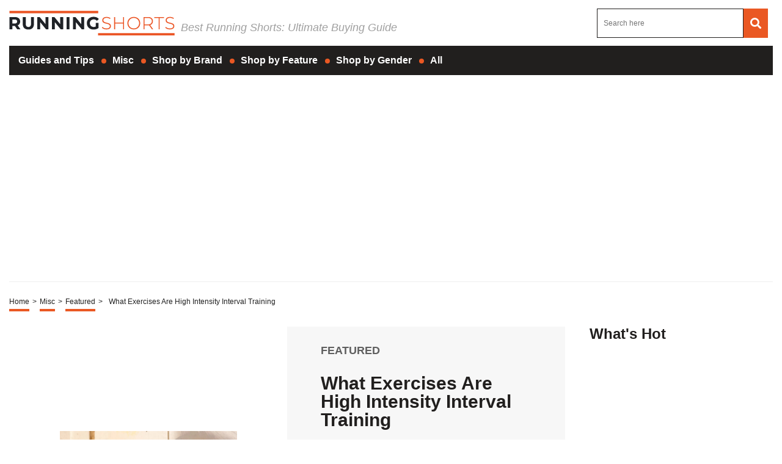

--- FILE ---
content_type: text/html; charset=UTF-8
request_url: https://runningshorts.com/misc/featured/what-exercises-are-high-intensity-interval-training/
body_size: 48339
content:
<!DOCTYPE HTML>

<html lang="en-US" prefix="og: http://ogp.me/ns# fb: http://ogp.me/ns/fb# article: http://ogp.me/ns/article#" style="margin-top:0 !important;">

<head>

<meta charset="UTF-8">

<meta name="viewport" content="width=device-width, initial-scale=1">

<style>
	@font-face {font-family: Open Sans;src: url(https://fonts.gstatic.com/s/opensans/v35/memvYaGs126MiZpBA-UvWbX2vVnXBbObj2OVTSKmu0SC55K5gw.woff2);font-display:swap;}
	html,body,div,span,applet,object,iframe,h1,h2,h3,h4,h5,h6,p,blockquote,pre,a,abbr,acronym,address,big,cite,code,del,dfn,em,img,ins,kbd,q,s,samp,small,strike,strong,sub,sup,tt,var,b,u,i,center,dl,dt,dd,ol,ul,li,fieldset,form,label,legend,table,caption,tbody,tfoot,thead,tr,th,td,article,aside,canvas,details,embed,figure,figcaption,footer,header,hgroup,menu,nav,output,ruby,section,summary,time,mark,audio,video{margin:0;padding:0;border:0;font-size:100%;font:inherit;vertical-align:baseline}:focus{outline:0}article,aside,details,figcaption,figure,footer,header,hgroup,menu,nav,section{display:block}body{line-height:1}ol,ul{list-style:none}blockquote,q{quotes:none}blockquote:before,blockquote:after,q:before,q:after{content:"";content:none}table{border-collapse:collapse;border-spacing:0}input[type=search]::-webkit-search-cancel-button,input[type=search]::-webkit-search-decoration,input[type=search]::-webkit-search-results-button,input[type=search]::-webkit-search-results-decoration{-webkit-appearance:none;-moz-appearance:none}input[type=search]{-webkit-appearance:none;-moz-appearance:none;-webkit-box-sizing:content-box;-moz-box-sizing:content-box;box-sizing:content-box}textarea{overflow:auto;vertical-align:top;resize:vertical}audio,canvas,video{display:inline-block;*display:inline;*zoom:1;max-width:100%}audio:not([controls]){display:none;height:0}[hidden]{display:none}body{font-family:"Open Sans",sans-serif!important;}html{font-size:100%;-webkit-text-size-adjust:100%;-ms-text-size-adjust:100%}a:focus{outline:thin dotted}a:active,a:hover{outline:0}img{border:0;-ms-interpolation-mode:bicubic}figure{margin:0}form{margin:0}fieldset{border:1px solid silver;margin:0 2px;padding:.35em .625em .75em}legend{border:0;padding:0;white-space:normal;*margin-left:-7px}button,input,select,textarea{font-size:100%;margin:0;vertical-align:baseline;*vertical-align:middle}button,input{line-height:normal}button,select{text-transform:none}button,html input[type=button],input[type=reset],input[type=submit]{-webkit-appearance:button;cursor:pointer;*overflow:visible}button[disabled],html input[disabled]{cursor:default}input[type=checkbox],input[type=radio]{box-sizing:border-box;padding:0;*height:13px;*width:13px}input[type=search]{-webkit-appearance:textfield;-moz-box-sizing:content-box;-webkit-box-sizing:content-box;box-sizing:content-box}input[type=search]::-webkit-search-cancel-button,input[type=search]::-webkit-search-decoration{-webkit-appearance:none}button::-moz-focus-inner,input::-moz-focus-inner{border:0;padding:0}textarea{overflow:auto;vertical-align:top}table{border-collapse:collapse;border-spacing:0}html,button,input,select,textarea{color:#222}::-moz-selection{background:#b3d4fc;text-shadow:none}::selection{background:#b3d4fc;text-shadow:none}img{vertical-align:middle}fieldset{border:0;margin:0;padding:0}textarea{resize:vertical}.chromeframe{margin:.2em 0;background:#ccc;color:#000;padding:.2em 0}*{box-sizing:border-box}@media(max-width: 991px){html,body{overflow-x:hidden !important;}}h1{width:100%;font-family:"Open Sans",sans-serif;font-weight:bold;color:#1f1f1f;font-size:30px;margin:40px 0 20px}.single-post .article-con .article-main .article-head .left img:last-child{object-fit:scale-down;overflow:hidden;width:290px;display:flex;max-width:fit-content;margin:0 auto}.single-post .article-con .article-main .article-head .left img:first-child{display:none}.hide-this{display:none}.hide-h1{opacity:0;position:absolute;pointer-events:none;height:0;top:0;left:0}.default-page{padding-bottom:40px}.default-page h2{width:100%;font-family:"Open Sans",sans-serif;font-weight:bold;color:#1f1f1f;font-size:24px;margin:20px 0 10px}.default-page h3{width:100%;font-family:"Open Sans",sans-serif;font-weight:bold;color:#1f1f1f;font-size:24px;margin:20px 0 10px}.default-page h4{width:100%;font-family:"Open Sans",sans-serif;font-weight:bold;color:#1f1f1f;font-size:19px;margin:20px 0 10px}.default-page h5,.default-page h6{width:100%;font-family:"Open Sans",sans-serif;font-weight:bold;color:#1f1f1f;font-size:17px;margin:20px 0 10px}.default-page p{font-family:"Open Sans",sans-serif;color:#5f5f5f;font-size:18px;line-height:20px}.default-page p strong{font-weight:bold}.page-not-found{text-align:center;padding:100px 0;width:100%}@media(max-width: 767px){.page-not-found{padding:50px 15px !important}}.page-not-found h1{font-size:50px;color:#5f5f5f}@media(max-width: 767px){.page-not-found h1{font-size:30px}}.page-not-found a{font-family:"Open Sans",sans-serif;text-decoration:none;font-size:20px;color:#1f1f1f}.page-not-found img{max-width:500px;width:100%}.page-not-found .search-form{display:flex;width:100%;max-width:500px;margin:0 auto;padding:20px 0}.page-not-found .search-form label{display:flex;width:100%}.page-not-found .search-form input[type=search]{height:46px;border:1px solid #1f1f1f;font-size:14px;padding:0 10px;width:100%}.page-not-found .search-form button{height:48px;background:#1f1f1f;padding:0 12px;margin-left:8px;color:#fff;display:flex;justify-content:center;align-items:center;text-decoration:none;font-size:18px;border:none}.page-contact-us .default-page,.page-about-us .default-page,.page-terms .default-page,.page-privacy-policy .default-page,.page-write-for-us .default-page{padding:40px 0}.page-contact-us .default-page a,.page-about-us .default-page a,.page-terms .default-page a,.page-privacy-policy .default-page a,.page-write-for-us .default-page a{color:#1f1f1f;font-family:"Open Sans",sans-serif;text-decoration:none}.page-contact-us .default-page form,.page-about-us .default-page form,.page-terms .default-page form,.page-privacy-policy .default-page form,.page-write-for-us .default-page form{display:flex;flex-wrap:wrap;flex-direction:column;margin:20px 0}.page-contact-us .default-page form label,.page-about-us .default-page form label,.page-terms .default-page form label,.page-privacy-policy .default-page form label,.page-write-for-us .default-page form label{display:block;margin-top:10px;font-family:"Open Sans",sans-serif;font-size:18px}.page-contact-us .default-page form .comment-form-cookies-consent,.page-about-us .default-page form .comment-form-cookies-consent,.page-terms .default-page form .comment-form-cookies-consent,.page-privacy-policy .default-page form .comment-form-cookies-consent,.page-write-for-us .default-page form .comment-form-cookies-consent{display:none}.page-contact-us .default-page form input[type=text],.page-contact-us .default-page form input[type=email],.page-about-us .default-page form input[type=text],.page-about-us .default-page form input[type=email],.page-terms .default-page form input[type=text],.page-terms .default-page form input[type=email],.page-privacy-policy .default-page form input[type=text],.page-privacy-policy .default-page form input[type=email],.page-write-for-us .default-page form input[type=text],.page-write-for-us .default-page form input[type=email]{border:none;border-bottom:1px solid #efefee;padding:20px 0 10px;font-family:"Open Sans",sans-serif;font-size:14px}.page-contact-us .default-page form textarea,.page-about-us .default-page form textarea,.page-terms .default-page form textarea,.page-privacy-policy .default-page form textarea,.page-write-for-us .default-page form textarea{border:none;border-bottom:1px solid #efefee;padding:20px 0 10px;resize:none;font-family:"Open Sans",sans-serif;font-size:14px}.page-contact-us .default-page form input[type=submit],.page-contact-us .default-page form #submit,.page-about-us .default-page form input[type=submit],.page-about-us .default-page form #submit,.page-terms .default-page form input[type=submit],.page-terms .default-page form #submit,.page-privacy-policy .default-page form input[type=submit],.page-privacy-policy .default-page form #submit,.page-write-for-us .default-page form input[type=submit],.page-write-for-us .default-page form #submit{align-self:flex-end;background-color:#1f1f1f !important;text-transform:uppercase;font-size:16px !important;color:#fff !important;text-decoration:none;font-family:"Oswald",sans-serif;line-height:15px !important;padding:12px 25px !important;border-radius:5px !important;margin-top:25px !important;border:none !important;transition:all .3s}.page-contact-us .default-page form input[type=submit]:hover,.page-contact-us .default-page form #submit:hover,.page-about-us .default-page form input[type=submit]:hover,.page-about-us .default-page form #submit:hover,.page-terms .default-page form input[type=submit]:hover,.page-terms .default-page form #submit:hover,.page-privacy-policy .default-page form input[type=submit]:hover,.page-privacy-policy .default-page form #submit:hover,.page-write-for-us .default-page form input[type=submit]:hover,.page-write-for-us .default-page form #submit:hover{background-color:#033c9a}.page-contact-us .default-page .wpcf7-not-valid-tip,.page-about-us .default-page .wpcf7-not-valid-tip,.page-terms .default-page .wpcf7-not-valid-tip,.page-privacy-policy .default-page .wpcf7-not-valid-tip,.page-write-for-us .default-page .wpcf7-not-valid-tip{position:relative;top:4px;font-family:"Open Sans",sans-serif;font-size:12px}.page-contact-us .default-page .wpcf7-response-output,.page-about-us .default-page .wpcf7-response-output,.page-terms .default-page .wpcf7-response-output,.page-privacy-policy .default-page .wpcf7-response-output,.page-write-for-us .default-page .wpcf7-response-output{font-family:"Open Sans",sans-serif;font-size:14px}.page-template-default h1{margin-top:0 !important}.no-product-available{font-family:"Open Sans",sans-serif;font-weight:bold;color:#1f1f1f;font-size:30px;margin:0 0 40px}.adsense-wrapper{width:100%;margin:auto;text-align:center;display:block}.top-page-ads,.bottom-page-ads{width:100%;height:280px;max-height:300px;margin:auto}@media(max-width: 767px){.top-page-ads,.bottom-page-ads{width:300px;height:300px}}.animated{-webkit-animation-duration:.7s;animation-duration:.7s;-webkit-animation-fill-mode:both;animation-fill-mode:both}.animated.infinite{-webkit-animation-iteration-count:infinite;animation-iteration-count:infinite}.animated.hinge{-webkit-animation-duration:2s;animation-duration:2s}.animated.flipOutX,.animated.flipOutY,.animated.bounceIn,.animated.bounceOut{-webkit-animation-duration:.75s;animation-duration:.75s}@-webkit-keyframes bounce{from,20%,53%,80%,to{-webkit-animation-timing-function:cubic-bezier(0.215, 0.61, 0.355, 1);animation-timing-function:cubic-bezier(0.215, 0.61, 0.355, 1);-webkit-transform:translate3d(0, 0, 0);transform:translate3d(0, 0, 0)}40%,43%{-webkit-animation-timing-function:cubic-bezier(0.755, 0.05, 0.855, 0.06);animation-timing-function:cubic-bezier(0.755, 0.05, 0.855, 0.06);-webkit-transform:translate3d(0, -30px, 0);transform:translate3d(0, -30px, 0)}70%{-webkit-animation-timing-function:cubic-bezier(0.755, 0.05, 0.855, 0.06);animation-timing-function:cubic-bezier(0.755, 0.05, 0.855, 0.06);-webkit-transform:translate3d(0, -15px, 0);transform:translate3d(0, -15px, 0)}90%{-webkit-transform:translate3d(0, -4px, 0);transform:translate3d(0, -4px, 0)}}@keyframes bounce{from,20%,53%,80%,to{-webkit-animation-timing-function:cubic-bezier(0.215, 0.61, 0.355, 1);animation-timing-function:cubic-bezier(0.215, 0.61, 0.355, 1);-webkit-transform:translate3d(0, 0, 0);transform:translate3d(0, 0, 0)}40%,43%{-webkit-animation-timing-function:cubic-bezier(0.755, 0.05, 0.855, 0.06);animation-timing-function:cubic-bezier(0.755, 0.05, 0.855, 0.06);-webkit-transform:translate3d(0, -20px, 0);transform:translate3d(0, -20px, 0)}70%{-webkit-animation-timing-function:cubic-bezier(0.755, 0.05, 0.855, 0.06);animation-timing-function:cubic-bezier(0.755, 0.05, 0.855, 0.06);-webkit-transform:translate3d(0, -10px, 0);transform:translate3d(0, -10px, 0)}90%{-webkit-transform:translate3d(0, -4px, 0);transform:translate3d(0, -4px, 0)}}.bounce{-webkit-animation-name:bounce infinite;animation-name:bounce infinite;-webkit-transform-origin:center bottom;transform-origin:center bottom}@-webkit-keyframes flash{from,50%,to{opacity:1}25%,75%{opacity:0}}@keyframes flash{from,50%,to{opacity:1}25%,75%{opacity:0}}.flash{-webkit-animation-name:flash;animation-name:flash}@-webkit-keyframes pulse{from{-webkit-transform:scale3d(1, 1, 1);transform:scale3d(1, 1, 1)}50%{-webkit-transform:scale3d(1.05, 1.05, 1.05);transform:scale3d(1.05, 1.05, 1.05)}to{-webkit-transform:scale3d(1, 1, 1);transform:scale3d(1, 1, 1)}}@keyframes pulse{from{-webkit-transform:scale3d(1, 1, 1);transform:scale3d(1, 1, 1)}50%{-webkit-transform:scale3d(1.05, 1.05, 1.05);transform:scale3d(1.05, 1.05, 1.05)}to{-webkit-transform:scale3d(1, 1, 1);transform:scale3d(1, 1, 1)}}.pulse{-webkit-animation-name:pulse;animation-name:pulse}@-webkit-keyframes rubberBand{from{-webkit-transform:scale3d(1, 1, 1);transform:scale3d(1, 1, 1)}30%{-webkit-transform:scale3d(1.25, 0.75, 1);transform:scale3d(1.25, 0.75, 1)}40%{-webkit-transform:scale3d(0.75, 1.25, 1);transform:scale3d(0.75, 1.25, 1)}50%{-webkit-transform:scale3d(1.15, 0.85, 1);transform:scale3d(1.15, 0.85, 1)}65%{-webkit-transform:scale3d(0.95, 1.05, 1);transform:scale3d(0.95, 1.05, 1)}75%{-webkit-transform:scale3d(1.05, 0.95, 1);transform:scale3d(1.05, 0.95, 1)}to{-webkit-transform:scale3d(1, 1, 1);transform:scale3d(1, 1, 1)}}@keyframes rubberBand{from{-webkit-transform:scale3d(1, 1, 1);transform:scale3d(1, 1, 1)}30%{-webkit-transform:scale3d(1.25, 0.75, 1);transform:scale3d(1.25, 0.75, 1)}40%{-webkit-transform:scale3d(0.75, 1.25, 1);transform:scale3d(0.75, 1.25, 1)}50%{-webkit-transform:scale3d(1.15, 0.85, 1);transform:scale3d(1.15, 0.85, 1)}65%{-webkit-transform:scale3d(0.95, 1.05, 1);transform:scale3d(0.95, 1.05, 1)}75%{-webkit-transform:scale3d(1.05, 0.95, 1);transform:scale3d(1.05, 0.95, 1)}to{-webkit-transform:scale3d(1, 1, 1);transform:scale3d(1, 1, 1)}}.rubberBand{-webkit-animation-name:rubberBand;animation-name:rubberBand}@-webkit-keyframes shake{from,to{-webkit-transform:translate3d(0, 0, 0);transform:translate3d(0, 0, 0)}10%,30%,50%,70%,90%{-webkit-transform:translate3d(-10px, 0, 0);transform:translate3d(-10px, 0, 0)}20%,40%,60%,80%{-webkit-transform:translate3d(10px, 0, 0);transform:translate3d(10px, 0, 0)}}@keyframes shake{from,to{-webkit-transform:translate3d(0, 0, 0);transform:translate3d(0, 0, 0)}10%,30%,50%,70%,90%{-webkit-transform:translate3d(-10px, 0, 0);transform:translate3d(-10px, 0, 0)}20%,40%,60%,80%{-webkit-transform:translate3d(10px, 0, 0);transform:translate3d(10px, 0, 0)}}.shake{-webkit-animation-name:shake;animation-name:shake}@-webkit-keyframes headShake{0%{-webkit-transform:translateX(0);transform:translateX(0)}6.5%{-webkit-transform:translateX(-6px) rotateY(-9deg);transform:translateX(-6px) rotateY(-9deg)}18.5%{-webkit-transform:translateX(5px) rotateY(7deg);transform:translateX(5px) rotateY(7deg)}31.5%{-webkit-transform:translateX(-3px) rotateY(-5deg);transform:translateX(-3px) rotateY(-5deg)}43.5%{-webkit-transform:translateX(2px) rotateY(3deg);transform:translateX(2px) rotateY(3deg)}50%{-webkit-transform:translateX(0);transform:translateX(0)}}@keyframes headShake{0%{-webkit-transform:translateX(0);transform:translateX(0)}6.5%{-webkit-transform:translateX(-6px) rotateY(-9deg);transform:translateX(-6px) rotateY(-9deg)}18.5%{-webkit-transform:translateX(5px) rotateY(7deg);transform:translateX(5px) rotateY(7deg)}31.5%{-webkit-transform:translateX(-3px) rotateY(-5deg);transform:translateX(-3px) rotateY(-5deg)}43.5%{-webkit-transform:translateX(2px) rotateY(3deg);transform:translateX(2px) rotateY(3deg)}50%{-webkit-transform:translateX(0);transform:translateX(0)}}.headShake{-webkit-animation-timing-function:ease-in-out;animation-timing-function:ease-in-out;-webkit-animation-name:headShake;animation-name:headShake}@-webkit-keyframes swing{20%{-webkit-transform:rotate3d(0, 0, 1, 15deg);transform:rotate3d(0, 0, 1, 15deg)}40%{-webkit-transform:rotate3d(0, 0, 1, -10deg);transform:rotate3d(0, 0, 1, -10deg)}60%{-webkit-transform:rotate3d(0, 0, 1, 5deg);transform:rotate3d(0, 0, 1, 5deg)}80%{-webkit-transform:rotate3d(0, 0, 1, -5deg);transform:rotate3d(0, 0, 1, -5deg)}to{-webkit-transform:rotate3d(0, 0, 1, 0deg);transform:rotate3d(0, 0, 1, 0deg)}}@keyframes swing{20%{-webkit-transform:rotate3d(0, 0, 1, 15deg);transform:rotate3d(0, 0, 1, 15deg)}40%{-webkit-transform:rotate3d(0, 0, 1, -10deg);transform:rotate3d(0, 0, 1, -10deg)}60%{-webkit-transform:rotate3d(0, 0, 1, 5deg);transform:rotate3d(0, 0, 1, 5deg)}80%{-webkit-transform:rotate3d(0, 0, 1, -5deg);transform:rotate3d(0, 0, 1, -5deg)}to{-webkit-transform:rotate3d(0, 0, 1, 0deg);transform:rotate3d(0, 0, 1, 0deg)}}.swing{-webkit-transform-origin:top center;transform-origin:top center;-webkit-animation-name:swing;animation-name:swing}@-webkit-keyframes tada{from{-webkit-transform:scale3d(1, 1, 1);transform:scale3d(1, 1, 1)}10%,20%{-webkit-transform:scale3d(0.9, 0.9, 0.9) rotate3d(0, 0, 1, -3deg);transform:scale3d(0.9, 0.9, 0.9) rotate3d(0, 0, 1, -3deg)}30%,50%,70%,90%{-webkit-transform:scale3d(1.1, 1.1, 1.1) rotate3d(0, 0, 1, 3deg);transform:scale3d(1.1, 1.1, 1.1) rotate3d(0, 0, 1, 3deg)}40%,60%,80%{-webkit-transform:scale3d(1.1, 1.1, 1.1) rotate3d(0, 0, 1, -3deg);transform:scale3d(1.1, 1.1, 1.1) rotate3d(0, 0, 1, -3deg)}to{-webkit-transform:scale3d(1, 1, 1);transform:scale3d(1, 1, 1)}}@keyframes tada{from{-webkit-transform:scale3d(1, 1, 1);transform:scale3d(1, 1, 1)}10%,20%{-webkit-transform:scale3d(0.9, 0.9, 0.9) rotate3d(0, 0, 1, -3deg);transform:scale3d(0.9, 0.9, 0.9) rotate3d(0, 0, 1, -3deg)}30%,50%,70%,90%{-webkit-transform:scale3d(1.1, 1.1, 1.1) rotate3d(0, 0, 1, 3deg);transform:scale3d(1.1, 1.1, 1.1) rotate3d(0, 0, 1, 3deg)}40%,60%,80%{-webkit-transform:scale3d(1.1, 1.1, 1.1) rotate3d(0, 0, 1, -3deg);transform:scale3d(1.1, 1.1, 1.1) rotate3d(0, 0, 1, -3deg)}to{-webkit-transform:scale3d(1, 1, 1);transform:scale3d(1, 1, 1)}}.tada{-webkit-animation-name:tada;animation-name:tada}@-webkit-keyframes wobble{from{-webkit-transform:none;transform:none}15%{-webkit-transform:translate3d(-25%, 0, 0) rotate3d(0, 0, 1, -5deg);transform:translate3d(-25%, 0, 0) rotate3d(0, 0, 1, -5deg)}30%{-webkit-transform:translate3d(20%, 0, 0) rotate3d(0, 0, 1, 3deg);transform:translate3d(20%, 0, 0) rotate3d(0, 0, 1, 3deg)}45%{-webkit-transform:translate3d(-15%, 0, 0) rotate3d(0, 0, 1, -3deg);transform:translate3d(-15%, 0, 0) rotate3d(0, 0, 1, -3deg)}60%{-webkit-transform:translate3d(10%, 0, 0) rotate3d(0, 0, 1, 2deg);transform:translate3d(10%, 0, 0) rotate3d(0, 0, 1, 2deg)}75%{-webkit-transform:translate3d(-5%, 0, 0) rotate3d(0, 0, 1, -1deg);transform:translate3d(-5%, 0, 0) rotate3d(0, 0, 1, -1deg)}to{-webkit-transform:none;transform:none}}@keyframes wobble{from{-webkit-transform:none;transform:none}15%{-webkit-transform:translate3d(-25%, 0, 0) rotate3d(0, 0, 1, -5deg);transform:translate3d(-25%, 0, 0) rotate3d(0, 0, 1, -5deg)}30%{-webkit-transform:translate3d(20%, 0, 0) rotate3d(0, 0, 1, 3deg);transform:translate3d(20%, 0, 0) rotate3d(0, 0, 1, 3deg)}45%{-webkit-transform:translate3d(-15%, 0, 0) rotate3d(0, 0, 1, -3deg);transform:translate3d(-15%, 0, 0) rotate3d(0, 0, 1, -3deg)}60%{-webkit-transform:translate3d(10%, 0, 0) rotate3d(0, 0, 1, 2deg);transform:translate3d(10%, 0, 0) rotate3d(0, 0, 1, 2deg)}75%{-webkit-transform:translate3d(-5%, 0, 0) rotate3d(0, 0, 1, -1deg);transform:translate3d(-5%, 0, 0) rotate3d(0, 0, 1, -1deg)}to{-webkit-transform:none;transform:none}}.wobble{-webkit-animation-name:wobble;animation-name:wobble}@-webkit-keyframes jello{from,11.1%,to{-webkit-transform:none;transform:none}22.2%{-webkit-transform:skewX(-12.5deg) skewY(-12.5deg);transform:skewX(-12.5deg) skewY(-12.5deg)}33.3%{-webkit-transform:skewX(6.25deg) skewY(6.25deg);transform:skewX(6.25deg) skewY(6.25deg)}44.4%{-webkit-transform:skewX(-3.125deg) skewY(-3.125deg);transform:skewX(-3.125deg) skewY(-3.125deg)}55.5%{-webkit-transform:skewX(1.5625deg) skewY(1.5625deg);transform:skewX(1.5625deg) skewY(1.5625deg)}66.6%{-webkit-transform:skewX(-0.78125deg) skewY(-0.78125deg);transform:skewX(-0.78125deg) skewY(-0.78125deg)}77.7%{-webkit-transform:skewX(0.390625deg) skewY(0.390625deg);transform:skewX(0.390625deg) skewY(0.390625deg)}88.8%{-webkit-transform:skewX(-0.1953125deg) skewY(-0.1953125deg);transform:skewX(-0.1953125deg) skewY(-0.1953125deg)}}@keyframes jello{from,11.1%,to{-webkit-transform:none;transform:none}22.2%{-webkit-transform:skewX(-12.5deg) skewY(-12.5deg);transform:skewX(-12.5deg) skewY(-12.5deg)}33.3%{-webkit-transform:skewX(6.25deg) skewY(6.25deg);transform:skewX(6.25deg) skewY(6.25deg)}44.4%{-webkit-transform:skewX(-3.125deg) skewY(-3.125deg);transform:skewX(-3.125deg) skewY(-3.125deg)}55.5%{-webkit-transform:skewX(1.5625deg) skewY(1.5625deg);transform:skewX(1.5625deg) skewY(1.5625deg)}66.6%{-webkit-transform:skewX(-0.78125deg) skewY(-0.78125deg);transform:skewX(-0.78125deg) skewY(-0.78125deg)}77.7%{-webkit-transform:skewX(0.390625deg) skewY(0.390625deg);transform:skewX(0.390625deg) skewY(0.390625deg)}88.8%{-webkit-transform:skewX(-0.1953125deg) skewY(-0.1953125deg);transform:skewX(-0.1953125deg) skewY(-0.1953125deg)}}.jello{-webkit-animation-name:jello;animation-name:jello;-webkit-transform-origin:center;transform-origin:center}@-webkit-keyframes bounceIn{from,20%,40%,60%,80%,to{-webkit-animation-timing-function:cubic-bezier(0.215, 0.61, 0.355, 1);animation-timing-function:cubic-bezier(0.215, 0.61, 0.355, 1)}0%{opacity:0;-webkit-transform:scale3d(0.3, 0.3, 0.3);transform:scale3d(0.3, 0.3, 0.3)}20%{-webkit-transform:scale3d(1.1, 1.1, 1.1);transform:scale3d(1.1, 1.1, 1.1)}40%{-webkit-transform:scale3d(0.9, 0.9, 0.9);transform:scale3d(0.9, 0.9, 0.9)}60%{opacity:1;-webkit-transform:scale3d(1.03, 1.03, 1.03);transform:scale3d(1.03, 1.03, 1.03)}80%{-webkit-transform:scale3d(0.97, 0.97, 0.97);transform:scale3d(0.97, 0.97, 0.97)}to{opacity:1;-webkit-transform:scale3d(1, 1, 1);transform:scale3d(1, 1, 1)}}@keyframes bounceIn{from,20%,40%,60%,80%,to{-webkit-animation-timing-function:cubic-bezier(0.215, 0.61, 0.355, 1);animation-timing-function:cubic-bezier(0.215, 0.61, 0.355, 1)}0%{opacity:0;-webkit-transform:scale3d(0.3, 0.3, 0.3);transform:scale3d(0.3, 0.3, 0.3)}20%{-webkit-transform:scale3d(1.1, 1.1, 1.1);transform:scale3d(1.1, 1.1, 1.1)}40%{-webkit-transform:scale3d(0.9, 0.9, 0.9);transform:scale3d(0.9, 0.9, 0.9)}60%{opacity:1;-webkit-transform:scale3d(1.03, 1.03, 1.03);transform:scale3d(1.03, 1.03, 1.03)}80%{-webkit-transform:scale3d(0.97, 0.97, 0.97);transform:scale3d(0.97, 0.97, 0.97)}to{opacity:1;-webkit-transform:scale3d(1, 1, 1);transform:scale3d(1, 1, 1)}}.bounceIn{-webkit-animation-name:bounceIn;animation-name:bounceIn}@-webkit-keyframes bounceInDown{from,60%,75%,90%,to{-webkit-animation-timing-function:cubic-bezier(0.215, 0.61, 0.355, 1);animation-timing-function:cubic-bezier(0.215, 0.61, 0.355, 1)}0%{opacity:0;-webkit-transform:translate3d(0, -100px, 0);transform:translate3d(0, -100px, 0)}60%{opacity:1;-webkit-transform:translate3d(0, 25px, 0);transform:translate3d(0, 25px, 0)}75%{-webkit-transform:translate3d(0, -10px, 0);transform:translate3d(0, -10px, 0)}90%{-webkit-transform:translate3d(0, 5px, 0);transform:translate3d(0, 5px, 0)}to{-webkit-transform:translate3d(0, 0, 0);transform:translate3d(0, 0, 0)}}@keyframes bounceInDown{from,60%,75%,90%,to{-webkit-animation-timing-function:cubic-bezier(0.215, 0.61, 0.355, 1);animation-timing-function:cubic-bezier(0.215, 0.61, 0.355, 1)}0%{opacity:0;-webkit-transform:translate3d(0, -100px, 0);transform:translate3d(0, -100px, 0)}60%{opacity:1;-webkit-transform:translate3d(0, 25px, 0);transform:translate3d(0, 25px, 0)}75%{-webkit-transform:translate3d(0, -10px, 0);transform:translate3d(0, -10px, 0)}90%{-webkit-transform:translate3d(0, 5px, 0);transform:translate3d(0, 5px, 0)}to{-webkit-transform:translate3d(0, 0, 0);transform:translate3d(0, 0, 0)}}.bounceInDown{-webkit-animation-name:bounceInDown;animation-name:bounceInDown}@-webkit-keyframes bounceInLeft{from,60%,75%,90%,to{-webkit-animation-timing-function:cubic-bezier(0.215, 0.61, 0.355, 1);animation-timing-function:cubic-bezier(0.215, 0.61, 0.355, 1)}0%{opacity:0;-webkit-transform:translate3d(-3000px, 0, 0);transform:translate3d(-3000px, 0, 0)}60%{opacity:1;-webkit-transform:translate3d(25px, 0, 0);transform:translate3d(25px, 0, 0)}75%{-webkit-transform:translate3d(-10px, 0, 0);transform:translate3d(-10px, 0, 0)}90%{-webkit-transform:translate3d(5px, 0, 0);transform:translate3d(5px, 0, 0)}to{-webkit-transform:none;transform:none}}@keyframes bounceInLeft{from,60%,75%,90%,to{-webkit-animation-timing-function:cubic-bezier(0.215, 0.61, 0.355, 1);animation-timing-function:cubic-bezier(0.215, 0.61, 0.355, 1)}0%{opacity:0;-webkit-transform:translate3d(-3000px, 0, 0);transform:translate3d(-3000px, 0, 0)}60%{opacity:1;-webkit-transform:translate3d(25px, 0, 0);transform:translate3d(25px, 0, 0)}75%{-webkit-transform:translate3d(-10px, 0, 0);transform:translate3d(-10px, 0, 0)}90%{-webkit-transform:translate3d(5px, 0, 0);transform:translate3d(5px, 0, 0)}to{-webkit-transform:none;transform:none}}.bounceInLeft{-webkit-animation-name:bounceInLeft;animation-name:bounceInLeft}@-webkit-keyframes bounceInRight{from,60%,75%,90%,to{-webkit-animation-timing-function:cubic-bezier(0.215, 0.61, 0.355, 1);animation-timing-function:cubic-bezier(0.215, 0.61, 0.355, 1)}from{opacity:0;-webkit-transform:translate3d(2000px, 0, 0);transform:translate3d(2000px, 0, 0)}60%{opacity:1;-webkit-transform:translate3d(-10px, 0, 0);transform:translate3d(-10px, 0, 0)}90%{-webkit-transform:translate3d(0px, 0, 0);transform:translate3d(0px, 0, 0)}to{-webkit-transform:none;transform:none}}@keyframes bounceInRight{from,60%,75%,90%,to{-webkit-animation-timing-function:cubic-bezier(0.215, 0.61, 0.355, 1);animation-timing-function:cubic-bezier(0.215, 0.61, 0.355, 1)}from{opacity:0;-webkit-transform:translate3d(2000px, 0, 0);transform:translate3d(2000px, 0, 0)}60%{opacity:1;-webkit-transform:translate3d(-10px, 0, 0);transform:translate3d(-10px, 0, 0)}90%{-webkit-transform:translate3d(0px, 0, 0);transform:translate3d(0px, 0, 0)}to{-webkit-transform:none;transform:none}}.bounceInRight{-webkit-animation-name:bounceInRight;animation-name:bounceInRight}@-webkit-keyframes bounceInUp{from,60%,75%,90%,to{-webkit-animation-timing-function:cubic-bezier(0.215, 0.61, 0.355, 1);animation-timing-function:cubic-bezier(0.215, 0.61, 0.355, 1)}from{opacity:0;-webkit-transform:translate3d(0, 3000px, 0);transform:translate3d(0, 3000px, 0)}60%{opacity:1;-webkit-transform:translate3d(0, -20px, 0);transform:translate3d(0, -20px, 0)}75%{-webkit-transform:translate3d(0, 10px, 0);transform:translate3d(0, 10px, 0)}90%{-webkit-transform:translate3d(0, -5px, 0);transform:translate3d(0, -5px, 0)}to{-webkit-transform:translate3d(0, 0, 0);transform:translate3d(0, 0, 0)}}@keyframes bounceInUp{from,60%,75%,90%,to{-webkit-animation-timing-function:cubic-bezier(0.215, 0.61, 0.355, 1);animation-timing-function:cubic-bezier(0.215, 0.61, 0.355, 1)}from{opacity:0;-webkit-transform:translate3d(0, 3000px, 0);transform:translate3d(0, 3000px, 0)}60%{opacity:1;-webkit-transform:translate3d(0, -20px, 0);transform:translate3d(0, -20px, 0)}75%{-webkit-transform:translate3d(0, 10px, 0);transform:translate3d(0, 10px, 0)}90%{-webkit-transform:translate3d(0, -5px, 0);transform:translate3d(0, -5px, 0)}to{-webkit-transform:translate3d(0, 0, 0);transform:translate3d(0, 0, 0)}}.bounceInUp{-webkit-animation-name:bounceInUp;animation-name:bounceInUp}@-webkit-keyframes bounceOut{20%{-webkit-transform:scale3d(0.9, 0.9, 0.9);transform:scale3d(0.9, 0.9, 0.9)}50%,55%{opacity:1;-webkit-transform:scale3d(1.1, 1.1, 1.1);transform:scale3d(1.1, 1.1, 1.1)}to{opacity:0;-webkit-transform:scale3d(0.3, 0.3, 0.3);transform:scale3d(0.3, 0.3, 0.3)}}@keyframes bounceOut{20%{-webkit-transform:scale3d(0.9, 0.9, 0.9);transform:scale3d(0.9, 0.9, 0.9)}50%,55%{opacity:1;-webkit-transform:scale3d(1.1, 1.1, 1.1);transform:scale3d(1.1, 1.1, 1.1)}to{opacity:0;-webkit-transform:scale3d(0.3, 0.3, 0.3);transform:scale3d(0.3, 0.3, 0.3)}}.bounceOut{-webkit-animation-name:bounceOut;animation-name:bounceOut}@-webkit-keyframes bounceOutDown{20%{-webkit-transform:translate3d(0, 10px, 0);transform:translate3d(0, 10px, 0)}40%,45%{opacity:1;-webkit-transform:translate3d(0, -20px, 0);transform:translate3d(0, -20px, 0)}to{opacity:0;-webkit-transform:translate3d(0, 2000px, 0);transform:translate3d(0, 2000px, 0)}}@keyframes bounceOutDown{20%{-webkit-transform:translate3d(0, 10px, 0);transform:translate3d(0, 10px, 0)}40%,45%{opacity:1;-webkit-transform:translate3d(0, -20px, 0);transform:translate3d(0, -20px, 0)}to{opacity:0;-webkit-transform:translate3d(0, 2000px, 0);transform:translate3d(0, 2000px, 0)}}.bounceOutDown{-webkit-animation-name:bounceOutDown;animation-name:bounceOutDown}@-webkit-keyframes bounceOutLeft{20%{opacity:1;-webkit-transform:translate3d(10px, 0, 0);transform:translate3d(10px, 0, 0)}to{opacity:0;-webkit-transform:translate3d(-2000px, 0, 0);transform:translate3d(-2000px, 0, 0)}}@keyframes bounceOutLeft{20%{opacity:1;-webkit-transform:translate3d(10px, 0, 0);transform:translate3d(10px, 0, 0)}to{opacity:0;-webkit-transform:translate3d(-2000px, 0, 0);transform:translate3d(-2000px, 0, 0)}}.bounceOutLeft{-webkit-animation-name:bounceOutLeft;animation-name:bounceOutLeft}@-webkit-keyframes bounceOutRight{20%{opacity:1;-webkit-transform:translate3d(-20px, 0, 0);transform:translate3d(-20px, 0, 0)}to{opacity:0;-webkit-transform:translate3d(2000px, 0, 0);transform:translate3d(2000px, 0, 0)}}@keyframes bounceOutRight{20%{opacity:1;-webkit-transform:translate3d(-20px, 0, 0);transform:translate3d(-20px, 0, 0)}to{opacity:0;-webkit-transform:translate3d(2000px, 0, 0);transform:translate3d(2000px, 0, 0)}}.bounceOutRight{-webkit-animation-name:bounceOutRight;animation-name:bounceOutRight}@-webkit-keyframes bounceOutUp{20%{-webkit-transform:translate3d(0, -10px, 0);transform:translate3d(0, -10px, 0)}40%,45%{opacity:1;-webkit-transform:translate3d(0, 20px, 0);transform:translate3d(0, 20px, 0)}to{opacity:0;-webkit-transform:translate3d(0, -2000px, 0);transform:translate3d(0, -2000px, 0)}}@keyframes bounceOutUp{20%{-webkit-transform:translate3d(0, -10px, 0);transform:translate3d(0, -10px, 0)}40%,45%{opacity:1;-webkit-transform:translate3d(0, 20px, 0);transform:translate3d(0, 20px, 0)}to{opacity:0;-webkit-transform:translate3d(0, -2000px, 0);transform:translate3d(0, -2000px, 0)}}.bounceOutUp{-webkit-animation-name:bounceOutUp;animation-name:bounceOutUp}@-webkit-keyframes fadeIn{from{opacity:0}to{opacity:1}}@keyframes fadeIn{from{opacity:0}to{opacity:1}}.fadeIn{-webkit-animation-name:fadeIn;animation-name:fadeIn}@-webkit-keyframes fadeInDown{from{opacity:0;-webkit-transform:translate3d(0, -20px, 0);transform:translate3d(0, -20px, 0)}to{opacity:1;-webkit-transform:none;transform:none}}@keyframes fadeInDown{from{opacity:0;-webkit-transform:translate3d(0, -20px, 0);transform:translate3d(0, -20px, 0)}to{opacity:1;-webkit-transform:none;transform:none}}.fadeInDown{-webkit-animation-name:fadeInDown;animation-name:fadeInDown}@-webkit-keyframes fadeInDownBig{from{opacity:0;-webkit-transform:translate3d(0, -2000px, 0);transform:translate3d(0, -2000px, 0)}to{opacity:1;-webkit-transform:none;transform:none}}@keyframes fadeInDownBig{from{opacity:0;-webkit-transform:translate3d(0, -2000px, 0);transform:translate3d(0, -2000px, 0)}to{opacity:1;-webkit-transform:none;transform:none}}.fadeInDownBig{-webkit-animation-name:fadeInDownBig;animation-name:fadeInDownBig}@-webkit-keyframes fadeInLeft{from{opacity:0;-webkit-transform:translate3d(-30px, 0, 0);transform:translate3d(-30px, 0, 0)}to{opacity:1;-webkit-transform:none;transform:none}}@keyframes fadeInLeft{from{opacity:0;-webkit-transform:translate3d(-30px, 0, 0);transform:translate3d(-30px, 0, 0)}to{opacity:1;-webkit-transform:none;transform:none}}.fadeInLeft{-webkit-animation-name:fadeInLeft;animation-name:fadeInLeft}@-webkit-keyframes fadeInLeftBig{from{opacity:0;-webkit-transform:translate3d(-100px, 0, 0);transform:translate3d(-100px, 0, 0)}to{opacity:1;-webkit-transform:none;transform:none}}@keyframes fadeInLeftBig{from{opacity:0;-webkit-transform:translate3d(-100px, 0, 0);transform:translate3d(-100px, 0, 0)}to{opacity:1;-webkit-transform:none;transform:none}}.fadeInleftBig{-webkit-animation-name:fadeInLeftBig;animation-name:fadeInLeftBig}@-webkit-keyframes fadeInRight{from{opacity:0;-webkit-transform:translate3d(30px, 0, 0);transform:translate3d(30px, 0, 0)}to{opacity:1;-webkit-transform:none;transform:none}}@keyframes fadeInRight{from{opacity:0;-webkit-transform:translate3d(30px, 0, 0);transform:translate3d(30px, 0, 0)}to{opacity:1;-webkit-transform:none;transform:none}}.fadeInRight{-webkit-animation-name:fadeInRight;animation-name:fadeInRight}@-webkit-keyframes fadeInRightBig{from{opacity:0;-webkit-transform:translate3d(100px, 0, 0);transform:translate3d(100px, 0, 0)}to{opacity:1;-webkit-transform:none;transform:none}}@keyframes fadeInRightBig{from{opacity:0;-webkit-transform:translate3d(100px, 0, 0);transform:translate3d(100px, 0, 0)}to{opacity:1;-webkit-transform:none;transform:none}}.fadeInrightBig{-webkit-animation-name:fadeInRightBig;animation-name:fadeInRightBig}@-webkit-keyframes fadeInUp{from{opacity:0;-webkit-transform:translate3d(0, 40px, 0);transform:translate3d(0, 40px, 0)}to{opacity:1;-webkit-transform:none;transform:none}}@keyframes fadeInUp{from{opacity:0;-webkit-transform:translate3d(0, 40px, 0);transform:translate3d(0, 40px, 0)}to{opacity:1;-webkit-transform:none;transform:none}}.fadeInUp{-webkit-animation-name:fadeInUp;animation-name:fadeInUp}@-webkit-keyframes fadeInUpBig{from{opacity:0;-webkit-transform:translate3d(0, 200px, 0);transform:translate3d(0, 200px, 0)}to{opacity:1;-webkit-transform:none;transform:none}}@keyframes fadeInUpBig{from{opacity:0;-webkit-transform:translate3d(0, 200px, 0);transform:translate3d(0, 200px, 0)}to{opacity:1;-webkit-transform:none;transform:none}}.fadeInUpBig{-webkit-animation-name:fadeInUpBig;animation-name:fadeInUpBig}@-webkit-keyframes fadeOut{from{opacity:1}to{opacity:0}}@keyframes fadeOut{from{opacity:1}to{opacity:0}}.fadeOut{-webkit-animation-name:fadeOut;animation-name:fadeOut}@-webkit-keyframes fadeOutDown{from{opacity:1}to{opacity:0;-webkit-transform:translate3d(0, 100%, 0);transform:translate3d(0, 100%, 0)}}@keyframes fadeOutDown{from{opacity:1}to{opacity:0;-webkit-transform:translate3d(0, 100%, 0);transform:translate3d(0, 100%, 0)}}.fadeOutDown{-webkit-animation-name:fadeOutDown;animation-name:fadeOutDown}@-webkit-keyframes fadeOutDownBig{from{opacity:1}to{opacity:0;-webkit-transform:translate3d(0, 2000px, 0);transform:translate3d(0, 2000px, 0)}}@keyframes fadeOutDownBig{from{opacity:1}to{opacity:0;-webkit-transform:translate3d(0, 2000px, 0);transform:translate3d(0, 2000px, 0)}}.fadeOutDownBig{-webkit-animation-name:fadeOutDownBig;animation-name:fadeOutDownBig}@-webkit-keyframes fadeOutLeft{from{opacity:1}to{opacity:0;-webkit-transform:translate3d(-100%, 0, 0);transform:translate3d(-100%, 0, 0)}}@keyframes fadeOutLeft{from{opacity:1}to{opacity:0;-webkit-transform:translate3d(-100%, 0, 0);transform:translate3d(-100%, 0, 0)}}.fadeOutLeft{-webkit-animation-name:fadeOutLeft;animation-name:fadeOutLeft}@-webkit-keyframes fadeOutLeftBig{from{opacity:1}to{opacity:0;-webkit-transform:translate3d(-2000px, 0, 0);transform:translate3d(-2000px, 0, 0)}}@keyframes fadeOutLeftBig{from{opacity:1}to{opacity:0;-webkit-transform:translate3d(-2000px, 0, 0);transform:translate3d(-2000px, 0, 0)}}.fadeOutLeftBig{-webkit-animation-name:fadeOutLeftBig;animation-name:fadeOutLeftBig}@-webkit-keyframes fadeOutRight{from{opacity:1}to{opacity:0;-webkit-transform:translate3d(100%, 0, 0);transform:translate3d(100%, 0, 0)}}@keyframes fadeOutRight{from{opacity:1}to{opacity:0;-webkit-transform:translate3d(100%, 0, 0);transform:translate3d(100%, 0, 0)}}.fadeOutRight{-webkit-animation-name:fadeOutRight;animation-name:fadeOutRight}@-webkit-keyframes fadeOutRightBig{from{opacity:1}to{opacity:0;-webkit-transform:translate3d(2000px, 0, 0);transform:translate3d(2000px, 0, 0)}}@keyframes fadeOutRightBig{from{opacity:1}to{opacity:0;-webkit-transform:translate3d(2000px, 0, 0);transform:translate3d(2000px, 0, 0)}}.fadeOutRightBig{-webkit-animation-name:fadeOutRightBig;animation-name:fadeOutRightBig}@-webkit-keyframes fadeOutUp{from{opacity:1}to{opacity:0;-webkit-transform:translate3d(0, -100%, 0);transform:translate3d(0, -100%, 0)}}@keyframes fadeOutUp{from{opacity:1}to{opacity:0;-webkit-transform:translate3d(0, -100%, 0);transform:translate3d(0, -100%, 0)}}.fadeOutUp{-webkit-animation-name:fadeOutUp;animation-name:fadeOutUp}@-webkit-keyframes fadeOutUpBig{from{opacity:1}to{opacity:0;-webkit-transform:translate3d(0, -2000px, 0);transform:translate3d(0, -2000px, 0)}}@keyframes fadeOutUpBig{from{opacity:1}to{opacity:0;-webkit-transform:translate3d(0, -2000px, 0);transform:translate3d(0, -2000px, 0)}}.fadeOutUpBig{-webkit-animation-name:fadeOutUpBig;animation-name:fadeOutUpBig}@-webkit-keyframes flip{from{-webkit-transform:perspective(400px) rotate3d(0, 1, 0, -360deg);transform:perspective(400px) rotate3d(0, 1, 0, -360deg);-webkit-animation-timing-function:ease-out;animation-timing-function:ease-out}40%{-webkit-transform:perspective(400px) translate3d(0, 0, 150px) rotate3d(0, 1, 0, -190deg);transform:perspective(400px) translate3d(0, 0, 150px) rotate3d(0, 1, 0, -190deg);-webkit-animation-timing-function:ease-out;animation-timing-function:ease-out}50%{-webkit-transform:perspective(400px) translate3d(0, 0, 150px) rotate3d(0, 1, 0, -170deg);transform:perspective(400px) translate3d(0, 0, 150px) rotate3d(0, 1, 0, -170deg);-webkit-animation-timing-function:ease-in;animation-timing-function:ease-in}80%{-webkit-transform:perspective(400px) scale3d(0.95, 0.95, 0.95);transform:perspective(400px) scale3d(0.95, 0.95, 0.95);-webkit-animation-timing-function:ease-in;animation-timing-function:ease-in}to{-webkit-transform:perspective(400px);transform:perspective(400px);-webkit-animation-timing-function:ease-in;animation-timing-function:ease-in}}@keyframes flip{from{-webkit-transform:perspective(400px) rotate3d(0, 1, 0, -360deg);transform:perspective(400px) rotate3d(0, 1, 0, -360deg);-webkit-animation-timing-function:ease-out;animation-timing-function:ease-out}40%{-webkit-transform:perspective(400px) translate3d(0, 0, 150px) rotate3d(0, 1, 0, -190deg);transform:perspective(400px) translate3d(0, 0, 150px) rotate3d(0, 1, 0, -190deg);-webkit-animation-timing-function:ease-out;animation-timing-function:ease-out}50%{-webkit-transform:perspective(400px) translate3d(0, 0, 150px) rotate3d(0, 1, 0, -170deg);transform:perspective(400px) translate3d(0, 0, 150px) rotate3d(0, 1, 0, -170deg);-webkit-animation-timing-function:ease-in;animation-timing-function:ease-in}80%{-webkit-transform:perspective(400px) scale3d(0.95, 0.95, 0.95);transform:perspective(400px) scale3d(0.95, 0.95, 0.95);-webkit-animation-timing-function:ease-in;animation-timing-function:ease-in}to{-webkit-transform:perspective(400px);transform:perspective(400px);-webkit-animation-timing-function:ease-in;animation-timing-function:ease-in}}.animated.flip{-webkit-backface-visibility:visible;backface-visibility:visible;-webkit-animation-name:flip;animation-name:flip}@-webkit-keyframes flipInX{from{-webkit-transform:perspective(400px) rotate3d(1, 0, 0, 90deg);transform:perspective(400px) rotate3d(1, 0, 0, 90deg);-webkit-animation-timing-function:ease-in;animation-timing-function:ease-in;opacity:0}40%{-webkit-transform:perspective(400px) rotate3d(1, 0, 0, -20deg);transform:perspective(400px) rotate3d(1, 0, 0, -20deg);-webkit-animation-timing-function:ease-in;animation-timing-function:ease-in}60%{-webkit-transform:perspective(400px) rotate3d(1, 0, 0, 10deg);transform:perspective(400px) rotate3d(1, 0, 0, 10deg);opacity:1}80%{-webkit-transform:perspective(400px) rotate3d(1, 0, 0, -5deg);transform:perspective(400px) rotate3d(1, 0, 0, -5deg)}to{-webkit-transform:perspective(400px);transform:perspective(400px)}}@keyframes flipInX{from{-webkit-transform:perspective(400px) rotate3d(1, 0, 0, 90deg);transform:perspective(400px) rotate3d(1, 0, 0, 90deg);-webkit-animation-timing-function:ease-in;animation-timing-function:ease-in;opacity:0}40%{-webkit-transform:perspective(400px) rotate3d(1, 0, 0, -20deg);transform:perspective(400px) rotate3d(1, 0, 0, -20deg);-webkit-animation-timing-function:ease-in;animation-timing-function:ease-in}60%{-webkit-transform:perspective(400px) rotate3d(1, 0, 0, 10deg);transform:perspective(400px) rotate3d(1, 0, 0, 10deg);opacity:1}80%{-webkit-transform:perspective(400px) rotate3d(1, 0, 0, -5deg);transform:perspective(400px) rotate3d(1, 0, 0, -5deg)}to{-webkit-transform:perspective(400px);transform:perspective(400px)}}.flipInX{-webkit-backface-visibility:visible !important;backface-visibility:visible !important;-webkit-animation-name:flipInX;animation-name:flipInX}@-webkit-keyframes flipInY{from{-webkit-transform:perspective(400px) rotate3d(0, 1, 0, 90deg);transform:perspective(400px) rotate3d(0, 1, 0, 90deg);-webkit-animation-timing-function:ease-in;animation-timing-function:ease-in;opacity:0}40%{-webkit-transform:perspective(400px) rotate3d(0, 1, 0, -20deg);transform:perspective(400px) rotate3d(0, 1, 0, -20deg);-webkit-animation-timing-function:ease-in;animation-timing-function:ease-in}60%{-webkit-transform:perspective(400px) rotate3d(0, 1, 0, 10deg);transform:perspective(400px) rotate3d(0, 1, 0, 10deg);opacity:1}80%{-webkit-transform:perspective(400px) rotate3d(0, 1, 0, -5deg);transform:perspective(400px) rotate3d(0, 1, 0, -5deg)}to{-webkit-transform:perspective(400px);transform:perspective(400px)}}@keyframes flipInY{from{-webkit-transform:perspective(400px) rotate3d(0, 1, 0, 90deg);transform:perspective(400px) rotate3d(0, 1, 0, 90deg);-webkit-animation-timing-function:ease-in;animation-timing-function:ease-in;opacity:0}40%{-webkit-transform:perspective(400px) rotate3d(0, 1, 0, -20deg);transform:perspective(400px) rotate3d(0, 1, 0, -20deg);-webkit-animation-timing-function:ease-in;animation-timing-function:ease-in}60%{-webkit-transform:perspective(400px) rotate3d(0, 1, 0, 10deg);transform:perspective(400px) rotate3d(0, 1, 0, 10deg);opacity:1}80%{-webkit-transform:perspective(400px) rotate3d(0, 1, 0, -5deg);transform:perspective(400px) rotate3d(0, 1, 0, -5deg)}to{-webkit-transform:perspective(400px);transform:perspective(400px)}}.flipInY{-webkit-backface-visibility:visible !important;backface-visibility:visible !important;-webkit-animation-name:flipInY;animation-name:flipInY}@-webkit-keyframes flipOutX{from{-webkit-transform:perspective(400px);transform:perspective(400px)}30%{-webkit-transform:perspective(400px) rotate3d(1, 0, 0, -20deg);transform:perspective(400px) rotate3d(1, 0, 0, -20deg);opacity:1}to{-webkit-transform:perspective(400px) rotate3d(1, 0, 0, 90deg);transform:perspective(400px) rotate3d(1, 0, 0, 90deg);opacity:0}}@keyframes flipOutX{from{-webkit-transform:perspective(400px);transform:perspective(400px)}30%{-webkit-transform:perspective(400px) rotate3d(1, 0, 0, -20deg);transform:perspective(400px) rotate3d(1, 0, 0, -20deg);opacity:1}to{-webkit-transform:perspective(400px) rotate3d(1, 0, 0, 90deg);transform:perspective(400px) rotate3d(1, 0, 0, 90deg);opacity:0}}.flipOutX{-webkit-animation-name:flipOutX;animation-name:flipOutX;-webkit-backface-visibility:visible !important;backface-visibility:visible !important}@-webkit-keyframes flipOutY{from{-webkit-transform:perspective(400px);transform:perspective(400px)}30%{-webkit-transform:perspective(400px) rotate3d(0, 1, 0, -15deg);transform:perspective(400px) rotate3d(0, 1, 0, -15deg);opacity:1}to{-webkit-transform:perspective(400px) rotate3d(0, 1, 0, 90deg);transform:perspective(400px) rotate3d(0, 1, 0, 90deg);opacity:0}}@keyframes flipOutY{from{-webkit-transform:perspective(400px);transform:perspective(400px)}30%{-webkit-transform:perspective(400px) rotate3d(0, 1, 0, -15deg);transform:perspective(400px) rotate3d(0, 1, 0, -15deg);opacity:1}to{-webkit-transform:perspective(400px) rotate3d(0, 1, 0, 90deg);transform:perspective(400px) rotate3d(0, 1, 0, 90deg);opacity:0}}.flipOutY{-webkit-backface-visibility:visible !important;backface-visibility:visible !important;-webkit-animation-name:flipOutY;animation-name:flipOutY}@-webkit-keyframes lightSpeedIn{from{-webkit-transform:translate3d(100%, 0, 0) skewX(-30deg);transform:translate3d(100%, 0, 0) skewX(-30deg);opacity:0}60%{-webkit-transform:skewX(20deg);transform:skewX(20deg);opacity:1}80%{-webkit-transform:skewX(-5deg);transform:skewX(-5deg);opacity:1}to{-webkit-transform:none;transform:none;opacity:1}}@keyframes lightSpeedIn{from{-webkit-transform:translate3d(100%, 0, 0) skewX(-30deg);transform:translate3d(100%, 0, 0) skewX(-30deg);opacity:0}60%{-webkit-transform:skewX(20deg);transform:skewX(20deg);opacity:1}80%{-webkit-transform:skewX(-5deg);transform:skewX(-5deg);opacity:1}to{-webkit-transform:none;transform:none;opacity:1}}.lightSpeedIn{-webkit-animation-name:lightSpeedIn;animation-name:lightSpeedIn;-webkit-animation-timing-function:ease-out;animation-timing-function:ease-out}@-webkit-keyframes lightSpeedOut{from{opacity:1}to{-webkit-transform:translate3d(100%, 0, 0) skewX(30deg);transform:translate3d(100%, 0, 0) skewX(30deg);opacity:0}}@keyframes lightSpeedOut{from{opacity:1}to{-webkit-transform:translate3d(100%, 0, 0) skewX(30deg);transform:translate3d(100%, 0, 0) skewX(30deg);opacity:0}}.lightSpeedOut{-webkit-animation-name:lightSpeedOut;animation-name:lightSpeedOut;-webkit-animation-timing-function:ease-in;animation-timing-function:ease-in}@-webkit-keyframes rotateIn{from{-webkit-transform-origin:center;transform-origin:center;-webkit-transform:rotate3d(0, 0, 1, -200deg);transform:rotate3d(0, 0, 1, -200deg);opacity:0}to{-webkit-transform-origin:center;transform-origin:center;-webkit-transform:none;transform:none;opacity:1}}@keyframes rotateIn{from{-webkit-transform-origin:center;transform-origin:center;-webkit-transform:rotate3d(0, 0, 1, -200deg);transform:rotate3d(0, 0, 1, -200deg);opacity:0}to{-webkit-transform-origin:center;transform-origin:center;-webkit-transform:none;transform:none;opacity:1}}.rotateIn{-webkit-animation-name:rotateIn;animation-name:rotateIn}@-webkit-keyframes rotateInDownLeft{from{-webkit-transform-origin:left bottom;transform-origin:left bottom;-webkit-transform:rotate3d(0, 0, 1, -45deg);transform:rotate3d(0, 0, 1, -45deg);opacity:0}to{-webkit-transform-origin:left bottom;transform-origin:left bottom;-webkit-transform:none;transform:none;opacity:1}}@keyframes rotateInDownLeft{from{-webkit-transform-origin:left bottom;transform-origin:left bottom;-webkit-transform:rotate3d(0, 0, 1, -45deg);transform:rotate3d(0, 0, 1, -45deg);opacity:0}to{-webkit-transform-origin:left bottom;transform-origin:left bottom;-webkit-transform:none;transform:none;opacity:1}}.rotateInDownLeft{-webkit-animation-name:rotateInDownLeft;animation-name:rotateInDownLeft}@-webkit-keyframes rotateInDownRight{from{-webkit-transform-origin:right bottom;transform-origin:right bottom;-webkit-transform:rotate3d(0, 0, 1, 45deg);transform:rotate3d(0, 0, 1, 45deg);opacity:0}to{-webkit-transform-origin:right bottom;transform-origin:right bottom;-webkit-transform:none;transform:none;opacity:1}}@keyframes rotateInDownRight{from{-webkit-transform-origin:right bottom;transform-origin:right bottom;-webkit-transform:rotate3d(0, 0, 1, 45deg);transform:rotate3d(0, 0, 1, 45deg);opacity:0}to{-webkit-transform-origin:right bottom;transform-origin:right bottom;-webkit-transform:none;transform:none;opacity:1}}.rotateInDownRight{-webkit-animation-name:rotateInDownRight;animation-name:rotateInDownRight}@-webkit-keyframes rotateInUpLeft{from{-webkit-transform-origin:left bottom;transform-origin:left bottom;-webkit-transform:rotate3d(0, 0, 1, 45deg);transform:rotate3d(0, 0, 1, 45deg);opacity:0}to{-webkit-transform-origin:left bottom;transform-origin:left bottom;-webkit-transform:none;transform:none;opacity:1}}@keyframes rotateInUpLeft{from{-webkit-transform-origin:left bottom;transform-origin:left bottom;-webkit-transform:rotate3d(0, 0, 1, 45deg);transform:rotate3d(0, 0, 1, 45deg);opacity:0}to{-webkit-transform-origin:left bottom;transform-origin:left bottom;-webkit-transform:none;transform:none;opacity:1}}.rotateInUpLeft{-webkit-animation-name:rotateInUpLeft;animation-name:rotateInUpLeft}@-webkit-keyframes rotateInUpRight{from{-webkit-transform-origin:right bottom;transform-origin:right bottom;-webkit-transform:rotate3d(0, 0, 1, -90deg);transform:rotate3d(0, 0, 1, -90deg);opacity:0}to{-webkit-transform-origin:right bottom;transform-origin:right bottom;-webkit-transform:none;transform:none;opacity:1}}@keyframes rotateInUpRight{from{-webkit-transform-origin:right bottom;transform-origin:right bottom;-webkit-transform:rotate3d(0, 0, 1, -90deg);transform:rotate3d(0, 0, 1, -90deg);opacity:0}to{-webkit-transform-origin:right bottom;transform-origin:right bottom;-webkit-transform:none;transform:none;opacity:1}}.rotateInUpRight{-webkit-animation-name:rotateInUpRight;animation-name:rotateInUpRight}@-webkit-keyframes rotateOut{from{-webkit-transform-origin:center;transform-origin:center;opacity:1}to{-webkit-transform-origin:center;transform-origin:center;-webkit-transform:rotate3d(0, 0, 1, 200deg);transform:rotate3d(0, 0, 1, 200deg);opacity:0}}@keyframes rotateOut{from{-webkit-transform-origin:center;transform-origin:center;opacity:1}to{-webkit-transform-origin:center;transform-origin:center;-webkit-transform:rotate3d(0, 0, 1, 200deg);transform:rotate3d(0, 0, 1, 200deg);opacity:0}}.rotateOut{-webkit-animation-name:rotateOut;animation-name:rotateOut}@-webkit-keyframes rotateOutDownLeft{from{-webkit-transform-origin:left bottom;transform-origin:left bottom;opacity:1}to{-webkit-transform-origin:left bottom;transform-origin:left bottom;-webkit-transform:rotate3d(0, 0, 1, 45deg);transform:rotate3d(0, 0, 1, 45deg);opacity:0}}@keyframes rotateOutDownLeft{from{-webkit-transform-origin:left bottom;transform-origin:left bottom;opacity:1}to{-webkit-transform-origin:left bottom;transform-origin:left bottom;-webkit-transform:rotate3d(0, 0, 1, 45deg);transform:rotate3d(0, 0, 1, 45deg);opacity:0}}.rotateOutDownLeft{-webkit-animation-name:rotateOutDownLeft;animation-name:rotateOutDownLeft}@-webkit-keyframes rotateOutDownRight{from{-webkit-transform-origin:right bottom;transform-origin:right bottom;opacity:1}to{-webkit-transform-origin:right bottom;transform-origin:right bottom;-webkit-transform:rotate3d(0, 0, 1, -45deg);transform:rotate3d(0, 0, 1, -45deg);opacity:0}}@keyframes rotateOutDownRight{from{-webkit-transform-origin:right bottom;transform-origin:right bottom;opacity:1}to{-webkit-transform-origin:right bottom;transform-origin:right bottom;-webkit-transform:rotate3d(0, 0, 1, -45deg);transform:rotate3d(0, 0, 1, -45deg);opacity:0}}.rotateOutDownRight{-webkit-animation-name:rotateOutDownRight;animation-name:rotateOutDownRight}@-webkit-keyframes rotateOutUpLeft{from{-webkit-transform-origin:left bottom;transform-origin:left bottom;opacity:1}to{-webkit-transform-origin:left bottom;transform-origin:left bottom;-webkit-transform:rotate3d(0, 0, 1, -45deg);transform:rotate3d(0, 0, 1, -45deg);opacity:0}}@keyframes rotateOutUpLeft{from{-webkit-transform-origin:left bottom;transform-origin:left bottom;opacity:1}to{-webkit-transform-origin:left bottom;transform-origin:left bottom;-webkit-transform:rotate3d(0, 0, 1, -45deg);transform:rotate3d(0, 0, 1, -45deg);opacity:0}}.rotateOutUpLeft{-webkit-animation-name:rotateOutUpLeft;animation-name:rotateOutUpLeft}@-webkit-keyframes rotateOutUpRight{from{-webkit-transform-origin:right bottom;transform-origin:right bottom;opacity:1}to{-webkit-transform-origin:right bottom;transform-origin:right bottom;-webkit-transform:rotate3d(0, 0, 1, 90deg);transform:rotate3d(0, 0, 1, 90deg);opacity:0}}@keyframes rotateOutUpRight{from{-webkit-transform-origin:right bottom;transform-origin:right bottom;opacity:1}to{-webkit-transform-origin:right bottom;transform-origin:right bottom;-webkit-transform:rotate3d(0, 0, 1, 90deg);transform:rotate3d(0, 0, 1, 90deg);opacity:0}}.rotateOutUpRight{-webkit-animation-name:rotateOutUpRight;animation-name:rotateOutUpRight}@-webkit-keyframes hinge{0%{-webkit-transform-origin:top left;transform-origin:top left;-webkit-animation-timing-function:ease-in-out;animation-timing-function:ease-in-out}20%,60%{-webkit-transform:rotate3d(0, 0, 1, 80deg);transform:rotate3d(0, 0, 1, 80deg);-webkit-transform-origin:top left;transform-origin:top left;-webkit-animation-timing-function:ease-in-out;animation-timing-function:ease-in-out}40%,80%{-webkit-transform:rotate3d(0, 0, 1, 60deg);transform:rotate3d(0, 0, 1, 60deg);-webkit-transform-origin:top left;transform-origin:top left;-webkit-animation-timing-function:ease-in-out;animation-timing-function:ease-in-out;opacity:1}to{-webkit-transform:translate3d(0, 700px, 0);transform:translate3d(0, 700px, 0);opacity:0}}@keyframes hinge{0%{-webkit-transform-origin:top left;transform-origin:top left;-webkit-animation-timing-function:ease-in-out;animation-timing-function:ease-in-out}20%,60%{-webkit-transform:rotate3d(0, 0, 1, 80deg);transform:rotate3d(0, 0, 1, 80deg);-webkit-transform-origin:top left;transform-origin:top left;-webkit-animation-timing-function:ease-in-out;animation-timing-function:ease-in-out}40%,80%{-webkit-transform:rotate3d(0, 0, 1, 60deg);transform:rotate3d(0, 0, 1, 60deg);-webkit-transform-origin:top left;transform-origin:top left;-webkit-animation-timing-function:ease-in-out;animation-timing-function:ease-in-out;opacity:1}to{-webkit-transform:translate3d(0, 700px, 0);transform:translate3d(0, 700px, 0);opacity:0}}.hinge{-webkit-animation-name:hinge;animation-name:hinge}@-webkit-keyframes rollIn{from{opacity:0;-webkit-transform:translate3d(-100%, 0, 0) rotate3d(0, 0, 1, -120deg);transform:translate3d(-100%, 0, 0) rotate3d(0, 0, 1, -120deg)}to{opacity:1;-webkit-transform:none;transform:none}}@keyframes rollIn{from{opacity:0;-webkit-transform:translate3d(-100%, 0, 0) rotate3d(0, 0, 1, -120deg);transform:translate3d(-100%, 0, 0) rotate3d(0, 0, 1, -120deg)}to{opacity:1;-webkit-transform:none;transform:none}}.rollIn{-webkit-animation-name:rollIn;animation-name:rollIn}@-webkit-keyframes rollOut{from{opacity:1}to{opacity:0;-webkit-transform:translate3d(100%, 0, 0) rotate3d(0, 0, 1, 120deg);transform:translate3d(100%, 0, 0) rotate3d(0, 0, 1, 120deg)}}@keyframes rollOut{from{opacity:1}to{opacity:0;-webkit-transform:translate3d(100%, 0, 0) rotate3d(0, 0, 1, 120deg);transform:translate3d(100%, 0, 0) rotate3d(0, 0, 1, 120deg)}}.rollOut{-webkit-animation-name:rollOut;animation-name:rollOut}@-webkit-keyframes zoomIn{from{opacity:1;-webkit-transform:scale(1);transform:scale(1)}to{-webkit-transform:scale(1.2);transform:scale(1.2)}50%{opacity:1}}@keyframes zoomIn{from{opacity:1;-webkit-transform:scale(1);transform:scale(1)}to{-webkit-transform:scale(1.2);transform:scale(1.2)}50%{opacity:1}}.zoomIn{-webkit-animation-name:zoomIn;animation-name:zoomIn}@-webkit-keyframes zoomInDown{from{opacity:0;-webkit-transform:scale3d(0.1, 0.1, 0.1) translate3d(0, -1000px, 0);transform:scale3d(0.1, 0.1, 0.1) translate3d(0, -1000px, 0);-webkit-animation-timing-function:cubic-bezier(0.55, 0.055, 0.675, 0.19);animation-timing-function:cubic-bezier(0.55, 0.055, 0.675, 0.19)}60%{opacity:1;-webkit-transform:scale3d(0.475, 0.475, 0.475) translate3d(0, 60px, 0);transform:scale3d(0.475, 0.475, 0.475) translate3d(0, 60px, 0);-webkit-animation-timing-function:cubic-bezier(0.175, 0.885, 0.32, 1);animation-timing-function:cubic-bezier(0.175, 0.885, 0.32, 1)}}@keyframes zoomInDown{from{opacity:0;-webkit-transform:scale3d(0.1, 0.1, 0.1) translate3d(0, -1000px, 0);transform:scale3d(0.1, 0.1, 0.1) translate3d(0, -1000px, 0);-webkit-animation-timing-function:cubic-bezier(0.55, 0.055, 0.675, 0.19);animation-timing-function:cubic-bezier(0.55, 0.055, 0.675, 0.19)}60%{opacity:1;-webkit-transform:scale3d(0.475, 0.475, 0.475) translate3d(0, 60px, 0);transform:scale3d(0.475, 0.475, 0.475) translate3d(0, 60px, 0);-webkit-animation-timing-function:cubic-bezier(0.175, 0.885, 0.32, 1);animation-timing-function:cubic-bezier(0.175, 0.885, 0.32, 1)}}.zoomInDown{-webkit-animation-name:zoomInDown;animation-name:zoomInDown}@-webkit-keyframes zoomInLeft{from{opacity:0;-webkit-transform:scale3d(0.1, 0.1, 0.1) translate3d(-1000px, 0, 0);transform:scale3d(0.1, 0.1, 0.1) translate3d(-1000px, 0, 0);-webkit-animation-timing-function:cubic-bezier(0.55, 0.055, 0.675, 0.19);animation-timing-function:cubic-bezier(0.55, 0.055, 0.675, 0.19)}60%{opacity:1;-webkit-transform:scale3d(0.475, 0.475, 0.475) translate3d(10px, 0, 0);transform:scale3d(0.475, 0.475, 0.475) translate3d(10px, 0, 0);-webkit-animation-timing-function:cubic-bezier(0.175, 0.885, 0.32, 1);animation-timing-function:cubic-bezier(0.175, 0.885, 0.32, 1)}}@keyframes zoomInLeft{from{opacity:0;-webkit-transform:scale3d(0.1, 0.1, 0.1) translate3d(-1000px, 0, 0);transform:scale3d(0.1, 0.1, 0.1) translate3d(-1000px, 0, 0);-webkit-animation-timing-function:cubic-bezier(0.55, 0.055, 0.675, 0.19);animation-timing-function:cubic-bezier(0.55, 0.055, 0.675, 0.19)}60%{opacity:1;-webkit-transform:scale3d(0.475, 0.475, 0.475) translate3d(10px, 0, 0);transform:scale3d(0.475, 0.475, 0.475) translate3d(10px, 0, 0);-webkit-animation-timing-function:cubic-bezier(0.175, 0.885, 0.32, 1);animation-timing-function:cubic-bezier(0.175, 0.885, 0.32, 1)}}.zoomInLeft{-webkit-animation-name:zoomInLeft;animation-name:zoomInLeft}@-webkit-keyframes zoomInRight{from{opacity:0;-webkit-transform:scale3d(0.1, 0.1, 0.1) translate3d(1000px, 0, 0);transform:scale3d(0.1, 0.1, 0.1) translate3d(1000px, 0, 0);-webkit-animation-timing-function:cubic-bezier(0.55, 0.055, 0.675, 0.19);animation-timing-function:cubic-bezier(0.55, 0.055, 0.675, 0.19)}60%{opacity:1;-webkit-transform:scale3d(0.475, 0.475, 0.475) translate3d(-10px, 0, 0);transform:scale3d(0.475, 0.475, 0.475) translate3d(-10px, 0, 0);-webkit-animation-timing-function:cubic-bezier(0.175, 0.885, 0.32, 1);animation-timing-function:cubic-bezier(0.175, 0.885, 0.32, 1)}}@keyframes zoomInRight{from{opacity:0;-webkit-transform:scale3d(0.1, 0.1, 0.1) translate3d(1000px, 0, 0);transform:scale3d(0.1, 0.1, 0.1) translate3d(1000px, 0, 0);-webkit-animation-timing-function:cubic-bezier(0.55, 0.055, 0.675, 0.19);animation-timing-function:cubic-bezier(0.55, 0.055, 0.675, 0.19)}60%{opacity:1;-webkit-transform:scale3d(0.475, 0.475, 0.475) translate3d(-10px, 0, 0);transform:scale3d(0.475, 0.475, 0.475) translate3d(-10px, 0, 0);-webkit-animation-timing-function:cubic-bezier(0.175, 0.885, 0.32, 1);animation-timing-function:cubic-bezier(0.175, 0.885, 0.32, 1)}}.zoomInRight{-webkit-animation-name:zoomInRight;animation-name:zoomInRight}@-webkit-keyframes zoomInUp{from{opacity:0;-webkit-transform:scale3d(0.1, 0.1, 0.1) translate3d(0, 1000px, 0);transform:scale3d(0.1, 0.1, 0.1) translate3d(0, 1000px, 0);-webkit-animation-timing-function:cubic-bezier(0.55, 0.055, 0.675, 0.19);animation-timing-function:cubic-bezier(0.55, 0.055, 0.675, 0.19)}60%{opacity:1;-webkit-transform:scale3d(0.475, 0.475, 0.475) translate3d(0, -60px, 0);transform:scale3d(0.475, 0.475, 0.475) translate3d(0, -60px, 0);-webkit-animation-timing-function:cubic-bezier(0.175, 0.885, 0.32, 1);animation-timing-function:cubic-bezier(0.175, 0.885, 0.32, 1)}}@keyframes zoomInUp{from{opacity:0;-webkit-transform:scale3d(0.1, 0.1, 0.1) translate3d(0, 1000px, 0);transform:scale3d(0.1, 0.1, 0.1) translate3d(0, 1000px, 0);-webkit-animation-timing-function:cubic-bezier(0.55, 0.055, 0.675, 0.19);animation-timing-function:cubic-bezier(0.55, 0.055, 0.675, 0.19)}60%{opacity:1;-webkit-transform:scale3d(0.475, 0.475, 0.475) translate3d(0, -60px, 0);transform:scale3d(0.475, 0.475, 0.475) translate3d(0, -60px, 0);-webkit-animation-timing-function:cubic-bezier(0.175, 0.885, 0.32, 1);animation-timing-function:cubic-bezier(0.175, 0.885, 0.32, 1)}}.zoomInUp{-webkit-animation-name:zoomInUp;animation-name:zoomInUp}@-webkit-keyframes zoomOut{from{opacity:1}50%{opacity:0;-webkit-transform:scale3d(0.3, 0.3, 0.3);transform:scale3d(0.3, 0.3, 0.3)}to{opacity:0}}@keyframes zoomOut{from{opacity:1}50%{opacity:0;-webkit-transform:scale3d(0.3, 0.3, 0.3);transform:scale3d(0.3, 0.3, 0.3)}to{opacity:0}}.zoomOut{-webkit-animation-name:zoomOut;animation-name:zoomOut}@-webkit-keyframes zoomOutDown{40%{opacity:1;-webkit-transform:scale3d(0.475, 0.475, 0.475) translate3d(0, -60px, 0);transform:scale3d(0.475, 0.475, 0.475) translate3d(0, -60px, 0);-webkit-animation-timing-function:cubic-bezier(0.55, 0.055, 0.675, 0.19);animation-timing-function:cubic-bezier(0.55, 0.055, 0.675, 0.19)}to{opacity:0;-webkit-transform:scale3d(0.1, 0.1, 0.1) translate3d(0, 2000px, 0);transform:scale3d(0.1, 0.1, 0.1) translate3d(0, 2000px, 0);-webkit-transform-origin:center bottom;transform-origin:center bottom;-webkit-animation-timing-function:cubic-bezier(0.175, 0.885, 0.32, 1);animation-timing-function:cubic-bezier(0.175, 0.885, 0.32, 1)}}@keyframes zoomOutDown{40%{opacity:1;-webkit-transform:scale3d(0.475, 0.475, 0.475) translate3d(0, -60px, 0);transform:scale3d(0.475, 0.475, 0.475) translate3d(0, -60px, 0);-webkit-animation-timing-function:cubic-bezier(0.55, 0.055, 0.675, 0.19);animation-timing-function:cubic-bezier(0.55, 0.055, 0.675, 0.19)}to{opacity:0;-webkit-transform:scale3d(0.1, 0.1, 0.1) translate3d(0, 2000px, 0);transform:scale3d(0.1, 0.1, 0.1) translate3d(0, 2000px, 0);-webkit-transform-origin:center bottom;transform-origin:center bottom;-webkit-animation-timing-function:cubic-bezier(0.175, 0.885, 0.32, 1);animation-timing-function:cubic-bezier(0.175, 0.885, 0.32, 1)}}.zoomOutDown{-webkit-animation-name:zoomOutDown;animation-name:zoomOutDown}@-webkit-keyframes zoomOutLeft{40%{opacity:1;-webkit-transform:scale3d(0.475, 0.475, 0.475) translate3d(42px, 0, 0);transform:scale3d(0.475, 0.475, 0.475) translate3d(42px, 0, 0)}to{opacity:0;-webkit-transform:scale(0.1) translate3d(-2000px, 0, 0);transform:scale(0.1) translate3d(-2000px, 0, 0);-webkit-transform-origin:left center;transform-origin:left center}}@keyframes zoomOutLeft{40%{opacity:1;-webkit-transform:scale3d(0.475, 0.475, 0.475) translate3d(42px, 0, 0);transform:scale3d(0.475, 0.475, 0.475) translate3d(42px, 0, 0)}to{opacity:0;-webkit-transform:scale(0.1) translate3d(-2000px, 0, 0);transform:scale(0.1) translate3d(-2000px, 0, 0);-webkit-transform-origin:left center;transform-origin:left center}}.zoomOutLeft{-webkit-animation-name:zoomOutLeft;animation-name:zoomOutLeft}@-webkit-keyframes zoomOutRight{40%{opacity:1;-webkit-transform:scale3d(0.475, 0.475, 0.475) translate3d(-42px, 0, 0);transform:scale3d(0.475, 0.475, 0.475) translate3d(-42px, 0, 0)}to{opacity:0;-webkit-transform:scale(0.1) translate3d(2000px, 0, 0);transform:scale(0.1) translate3d(2000px, 0, 0);-webkit-transform-origin:right center;transform-origin:right center}}@keyframes zoomOutRight{40%{opacity:1;-webkit-transform:scale3d(0.475, 0.475, 0.475) translate3d(-42px, 0, 0);transform:scale3d(0.475, 0.475, 0.475) translate3d(-42px, 0, 0)}to{opacity:0;-webkit-transform:scale(0.1) translate3d(2000px, 0, 0);transform:scale(0.1) translate3d(2000px, 0, 0);-webkit-transform-origin:right center;transform-origin:right center}}.zoomOutRight{-webkit-animation-name:zoomOutRight;animation-name:zoomOutRight}@-webkit-keyframes zoomOutUp{40%{opacity:1;-webkit-transform:scale3d(0.475, 0.475, 0.475) translate3d(0, 60px, 0);transform:scale3d(0.475, 0.475, 0.475) translate3d(0, 60px, 0);-webkit-animation-timing-function:cubic-bezier(0.55, 0.055, 0.675, 0.19);animation-timing-function:cubic-bezier(0.55, 0.055, 0.675, 0.19)}to{opacity:0;-webkit-transform:scale3d(0.1, 0.1, 0.1) translate3d(0, -2000px, 0);transform:scale3d(0.1, 0.1, 0.1) translate3d(0, -2000px, 0);-webkit-transform-origin:center bottom;transform-origin:center bottom;-webkit-animation-timing-function:cubic-bezier(0.175, 0.885, 0.32, 1);animation-timing-function:cubic-bezier(0.175, 0.885, 0.32, 1)}}@keyframes zoomOutUp{40%{opacity:1;-webkit-transform:scale3d(0.475, 0.475, 0.475) translate3d(0, 60px, 0);transform:scale3d(0.475, 0.475, 0.475) translate3d(0, 60px, 0);-webkit-animation-timing-function:cubic-bezier(0.55, 0.055, 0.675, 0.19);animation-timing-function:cubic-bezier(0.55, 0.055, 0.675, 0.19)}to{opacity:0;-webkit-transform:scale3d(0.1, 0.1, 0.1) translate3d(0, -2000px, 0);transform:scale3d(0.1, 0.1, 0.1) translate3d(0, -2000px, 0);-webkit-transform-origin:center bottom;transform-origin:center bottom;-webkit-animation-timing-function:cubic-bezier(0.175, 0.885, 0.32, 1);animation-timing-function:cubic-bezier(0.175, 0.885, 0.32, 1)}}.zoomOutUp{-webkit-animation-name:zoomOutUp;animation-name:zoomOutUp}@-webkit-keyframes slideInDown{from{-webkit-transform:translate3d(0, -100%, 0);transform:translate3d(0, -100%, 0);visibility:visible}to{-webkit-transform:translate3d(0, 0, 0);transform:translate3d(0, 0, 0)}}@keyframes slideInDown{from{-webkit-transform:translate3d(0, -100%, 0);transform:translate3d(0, -100%, 0);visibility:visible}to{-webkit-transform:translate3d(0, 0, 0);transform:translate3d(0, 0, 0)}}.slideInDown{-webkit-animation-name:slideInDown;animation-name:slideInDown}@-webkit-keyframes slideInLeft{from{-webkit-transform:translate3d(-100%, 0, 0);transform:translate3d(-100%, 0, 0);visibility:visible}to{-webkit-transform:translate3d(0, 0, 0);transform:translate3d(0, 0, 0)}}@keyframes slideInLeft{from{-webkit-transform:translate3d(-100%, 0, 0);transform:translate3d(-100%, 0, 0);visibility:visible}to{-webkit-transform:translate3d(0, 0, 0);transform:translate3d(0, 0, 0)}}.slideInLeft{-webkit-animation-name:slideInLeft;animation-name:slideInLeft}@-webkit-keyframes slideInRight{from{-webkit-transform:translate3d(100%, 0, 0);transform:translate3d(100%, 0, 0);visibility:visible}to{-webkit-transform:translate3d(0, 0, 0);transform:translate3d(0, 0, 0)}}@keyframes slideInRight{from{-webkit-transform:translate3d(100%, 0, 0);transform:translate3d(100%, 0, 0);visibility:visible}to{-webkit-transform:translate3d(0, 0, 0);transform:translate3d(0, 0, 0)}}.slideInRight{-webkit-animation-name:slideInRight;animation-name:slideInRight}@-webkit-keyframes slideInUp{from{-webkit-transform:translate3d(0, 100%, 0);transform:translate3d(0, 100%, 0);visibility:visible}to{-webkit-transform:translate3d(0, 0, 0);transform:translate3d(0, 0, 0)}}@keyframes slideInUp{from{-webkit-transform:translate3d(0, 100%, 0);transform:translate3d(0, 100%, 0);visibility:visible}to{-webkit-transform:translate3d(0, 0, 0);transform:translate3d(0, 0, 0)}}.slideInUp{-webkit-animation-name:slideInUp;animation-name:slideInUp}@-webkit-keyframes slideOutDown{from{-webkit-transform:translate3d(0, 0, 0);transform:translate3d(0, 0, 0)}to{visibility:hidden;-webkit-transform:translate3d(0, 100%, 0);transform:translate3d(0, 100%, 0)}}@keyframes slideOutDown{from{-webkit-transform:translate3d(0, 0, 0);transform:translate3d(0, 0, 0)}to{visibility:hidden;-webkit-transform:translate3d(0, 100%, 0);transform:translate3d(0, 100%, 0)}}.slideOutDown{-webkit-animation-name:slideOutDown;animation-name:slideOutDown}@-webkit-keyframes slideOutLeft{from{-webkit-transform:translate3d(0, 0, 0);transform:translate3d(0, 0, 0)}to{visibility:hidden;-webkit-transform:translate3d(-100%, 0, 0);transform:translate3d(-100%, 0, 0)}}@keyframes slideOutLeft{from{-webkit-transform:translate3d(0, 0, 0);transform:translate3d(0, 0, 0)}to{visibility:hidden;-webkit-transform:translate3d(-100%, 0, 0);transform:translate3d(-100%, 0, 0)}}.slideOutLeft{-webkit-animation-name:slideOutLeft;animation-name:slideOutLeft}@-webkit-keyframes slideOutRight{from{-webkit-transform:translate3d(0, 0, 0);transform:translate3d(0, 0, 0)}to{visibility:hidden;-webkit-transform:translate3d(100%, 0, 0);transform:translate3d(100%, 0, 0)}}@keyframes slideOutRight{from{-webkit-transform:translate3d(0, 0, 0);transform:translate3d(0, 0, 0)}to{visibility:hidden;-webkit-transform:translate3d(100%, 0, 0);transform:translate3d(100%, 0, 0)}}.slideOutRight{-webkit-animation-name:slideOutRight;animation-name:slideOutRight}@-webkit-keyframes slideOutUp{from{-webkit-transform:translate3d(0, 0, 0);transform:translate3d(0, 0, 0)}to{visibility:hidden;-webkit-transform:translate3d(0, -100%, 0);transform:translate3d(0, -100%, 0)}}@keyframes slideOutUp{from{-webkit-transform:translate3d(0, 0, 0);transform:translate3d(0, 0, 0)}to{visibility:hidden;-webkit-transform:translate3d(0, -100%, 0);transform:translate3d(0, -100%, 0)}}.slideOutUp{-webkit-animation-name:slideOutUp;animation-name:slideOutUp}.container{width:100%;max-width:1310px;margin:0 auto;position:relative}@media(max-width: 1400px){.container{padding:0 15px}}@media(max-width: 991px){.content-area{padding-top:137px}}@media(max-width: 767px){.content-area{padding-top:112px;overflow-x:hidden}}@media(max-width: 991px){header#main-header{position:fixed;top:0;left:0;width:100%;z-index:10;background:#fff}}header .header-upper{height:48px;width:100%;background:#1f1f1f;display:flex;justify-content:center;align-items:center;display:none}header .header-upper .container{display:flex;justify-content:flex-end}header .header-upper .container ul{display:flex}header .header-upper .container ul li{margin:0 8px}header .header-upper .container ul li:first-of-type{margin-left:0}header .header-upper .container ul li:last-of-type{margin-right:0}header .header-upper .container ul li a i{color:#b2b3b9}header .header-upper .container ul li a.btn-subscribe{background:#fa6735;text-transform:uppercase;color:#fff;font-family:"Oswald",sans-serif;text-decoration:none;padding:3px 10px;border-radius:5px}header .header-logo{height:75px;display:flex;align-items:center}@media(max-width: 767px){header .header-logo{justify-content:center;height:50px}}header .header-logo a{text-decoration:none;font-family:"Open Sans",sans-serif;color:#1f1f1f;font-size:35px;font-weight:900;transition:all .3s}@media(max-width: 767px){header .header-logo a{max-width:200px}header .header-logo a img{width:100%}}header .header-logo p{font-family:"Proxima Nova Lt",sans-serif;color:#a0a0a0;font-size:18px;font-style:italic;padding-top:15px;padding-left:10px}@media(max-width: 767px){header .header-logo p{display:none}}header .header-logo .cart-icon{background:#ff8401;width:28px;height:28px;border-radius:50%;display:flex;justify-content:center;align-items:center;color:#fff;font-size:16px;padding:0;position:relative;top:-15px;left:5px;display:none}header .header-logo .cart-icon.animate-this{display:flex;animation-name:bounceInDown;animation-duration:1s;animation-timing-function:ease}@media(max-width: 767px){header .header-logo .cart-icon{width:25px;height:25px;font-size:13px;min-width:25px;top:-9px}}header .revamped-btn-show-now{background:#1f1f1f;height:100%;color:#fff !important;text-decoration:none;display:flex;justify-content:center;align-items:center;font-family:"Oswald",sans-serif;font-size:18px;text-transform:uppercase;padding:0 12px;width:128px;height:48px;transition:background .3s}header .revamped-btn-show-now:hover{background:#1f1f1f}header .revamped-btn-show-now:hover i{animation-duration:.6s;animation-name:rubberBand;font-size:18px !important}header .revamped-btn-show-now i{margin-right:8px;width:20px;font-size:18px !important}header .revamped-btn-show-now p{font-family:"Oswald",sans-serif !important;font-style:unset !important;color:#fff !important;font-weight:normal !important;padding:0}@media(max-width: 991px){header .revamped-btn-show-now{display:none}}header .revamped-menu-right{height:48px;min-width:300px;padding-left:12px;display:flex;margin-left:auto}header .revamped-menu-right .search-form{display:flex;width:100%}header .revamped-menu-right .search-form label{display:flex;width:100%}header .revamped-menu-right .search-form .search-submit{width:48px}header .revamped-menu-right input[type=search]{height:46px;border:1px solid #1f1f1f;font-size:12px;padding:0 10px;width:100%}header .revamped-menu-right button{height:48px;background:#1f1f1f;padding:0 0;margin-right:8px;color:#fff;display:flex;justify-content:center;align-items:center;text-decoration:none;font-size:18px;border:none}header .revamped-menu-right .aws-container{width:100%}header .revamped-menu-right .ep-autosuggest-container{width:91%}header .revamped-menu-right .ep-autosuggest{width:240px}header .revamped-menu-right .ep-autosuggest ul li{margin:5px 0}header .revamped-menu-right .ep-autosuggest ul li a.autosuggest-link{font-size:16px !important;font-weight:normal}@media(max-width: 991px){header .revamped-menu-right{display:none}}header .header-menu{height:48px;display:flex}@media(max-width: 991px){header .header-menu{display:none}}header .header-menu .menu-left{background:#e6e6e6;width:100%;display:flex;justify-content:space-between;align-items:center}header .header-menu .menu-left ul{display:flex;width:100%;height:100%;align-items:center;justify-content:space-evenly}header .header-menu .menu-left ul li{position:relative;display:inline-block;height:100%}header .header-menu .menu-left ul li:last-of-type a:after{right:auto;left:0}header .header-menu .menu-left ul li a{text-decoration:none;color:#1f1f1f;font-family:"Open Sans",sans-serif;font-weight:bold;height:100%;display:flex;align-items:center;transition:all .3s;padding:0 15px;position:relative;border-top:3px solid transparent;border-bottom:3px solid transparent;text-align:justify}header .header-menu .menu-left ul li a:hover,header .header-menu .menu-left ul li a:focus{border-bottom:3px solid #1f1f1f}header .header-menu .menu-left ul li ul{position:absolute;top:48px;z-index:42;left:-15px;background:#fff;min-width:200px;display:flex;flex-direction:column;padding:15px;border:1px solid #eee;height:auto;align-items:flex-start;display:none}header .header-menu .menu-left ul li ul.open{display:flex}header .header-menu .menu-left ul li ul li{margin:0;margin-bottom:10px}header .header-menu .menu-left ul li ul li:last-of-type{margin-bottom:0}header .header-menu .menu-left .btn-show-now{background:#1f1f1f;height:100%;color:#fff;text-decoration:none;display:flex;justify-content:center;align-items:center;font-family:"Oswald",sans-serif;font-size:18px;text-transform:uppercase;padding:0 12px;width:112.34px;transition:background .3s}header .header-menu .menu-left .btn-show-now:hover{background:#1f1f1f}header .header-menu .menu-left .btn-show-now:hover i{animation-duration:.6s;animation-name:rubberBand}header .header-menu .menu-left .btn-show-now i{margin-right:8px;width:20px}header .header-menu .menu-left .btn-show-now p{width:51.3px}header .header-menu .menu-right{height:48px;min-width:300px;padding-left:12px;display:flex}header .header-menu .menu-right .search-form{display:flex;width:100%}header .header-menu .menu-right .search-form label{display:flex;width:100%}header .header-menu .menu-right .search-form .search-submit{width:48px}header .header-menu .menu-right input[type=search]{height:46px;border:1px solid #1f1f1f;font-size:12px;padding:0 10px;width:100%}header .header-menu .menu-right button{height:48px;background:#1f1f1f;padding:0 12px;margin-left:8px;color:#fff;display:flex;justify-content:center;align-items:center;text-decoration:none;font-size:18px;border:none}header .header-menu .menu-right .aws-container{width:100%}.header-menu-mobile{display:none;overflow:hidden}@media(max-width: 991px){.header-menu-mobile{display:block}}.header-menu-mobile .main-menu{display:flex;background:#1f1f1f;width:100%}.header-menu-mobile .main-menu li{width:33.33%;text-align:center;border-right:1px solid #f7f7f7}.header-menu-mobile .main-menu li a{color:#fff;display:flex;justify-content:center;flex-direction:column;padding:10px 0;text-decoration:none}.header-menu-mobile .main-menu li a span,.header-menu-mobile .main-menu li a p{text-transform:uppercase;font-family:"Open Sans","Monaco";font-size:16px;text-transform:uppercase;margin-top:10px}.header-menu-mobile .main-menu li a .mobile-menu-custom{font-family:"Open Sans",sans-serif !important}.header-menu-mobile .main-menu li a i{height:16px}.header-menu-mobile .menu-list-mobile{position:fixed;width:98%;left:-100%;transition:all .3s;z-index:6;top:0;height:100vh;background:#091123}.header-menu-mobile .menu-list-mobile.show{left:0;overflow:scroll;-webkit-overflow-scrolling:touch}.header-menu-mobile .menu-list-mobile .arrow-con{border-bottom:1px solid #1f2636;width:100%;height:44px;display:flex;align-items:center}.header-menu-mobile .menu-list-mobile .arrow-con a{font-size:30px;padding-left:15px}.header-menu-mobile .menu-list-mobile .arrow-con a i{color:#fff}.header-menu-mobile .menu-list-mobile ul li{margin:20px 0 20px;position:relative;overflow:hidden;padding:0 15px}.header-menu-mobile .menu-list-mobile ul li.open{border-bottom:1px solid #1f2636}.header-menu-mobile .menu-list-mobile ul li a{text-decoration:none;font-size:15px;color:#fff;text-transform:uppercase;font-family:"Open Sans",sans-serif;outline:none}.header-menu-mobile .menu-list-mobile ul li .item-con{display:flex;justify-content:space-between;align-items:center;position:relative;z-index:2}.header-menu-mobile .menu-list-mobile ul li .item-con .item-name{transition:all .2s ease-in-out}.header-menu-mobile .menu-list-mobile ul li .item-con .item-name.open{color:#ff8401;text-decoration:underline;text-decoration-color:#1f1f1f;font-weight:bold}.header-menu-mobile .menu-list-mobile ul li .item-con .accordion{color:#dedede;font-size:20px;transition:all .2s;line-height:0;height:10px;display:none}.header-menu-mobile .menu-list-mobile ul li .item-con .accordion.open{transform:rotate(180deg)}.header-menu-mobile .menu-list-mobile ul li .item-con .accordion i{position:relative;top:-9px}.header-menu-mobile .menu-list-mobile ul li ul{padding-bottom:1px;transition:all .2s ease;top:-15px;opacity:0;position:relative;height:0;margin:0;margin-left:15px;display:none}.header-menu-mobile .menu-list-mobile ul li ul li{padding:0w}.header-menu-mobile .menu-list-mobile ul li ul li a{text-transform:initial;font-weight:normal}.header-menu-mobile .menu-list-mobile ul li ul li a.open{color:#ff8401;text-decoration:underline;text-decoration-color:#1f1f1f;font-weight:bold}.header-menu-mobile .menu-list-mobile ul li ul:last-of-type{margin-bottom:5px}.header-menu-mobile .menu-list-mobile ul li.open ul{top:0;opacity:1;height:100%;display:block}.header-menu-mobile .menu-list-mobile ul li.open .item-con .accordion{transform:rotate(180deg)}.header-menu-mobile .search-input-mobile{position:absolute;width:100%;left:-100%;transition:all .3s;z-index:5;padding:20px;background:#1f1f1f;border-top:1px solid #f7f7f7}.header-menu-mobile .search-input-mobile.show{left:0}.header-menu-mobile .search-input-mobile .search-form{display:flex;width:100%}.header-menu-mobile .search-input-mobile .search-form label{display:flex;width:100%}.header-menu-mobile .search-input-mobile .search-form input[type=search]{height:46px;border:1px solid #1f1f1f;font-size:12px;padding:0 10px;width:100%}.header-menu-mobile .search-input-mobile .search-form button{height:48px;background:#1f1f1f;padding:0 12px;margin-left:8px;color:#fff;display:flex;justify-content:center;align-items:center;text-decoration:none;font-size:18px;border:none}.header-menu-mobile .ep-autosuggest-container{width:91%}.header-menu-mobile .ep-autosuggest{width:100%}.header-menu-mobile .ep-autosuggest ul li{margin:5px 0}.header-menu-mobile .ep-autosuggest ul li a.autosuggest-link{font-size:16px !important;font-weight:normal;text-decoration:none}.fa-cart-plus:before{content:""}.fa-search:before{content:""}.fa-bars:before{content:""}footer{border-top:10px solid #efefee;width:100%;padding-bottom:100px}@media(max-width: 767px){footer{border-top:none;background:url(../images/footer-bg.jpg);background-size:cover;padding-bottom:160px}}footer .footer-upper-con{max-width:1310px;margin:0 auto}@media(max-width: 1400px){footer .footer-upper-con{padding:0 15px}}footer .footer-upper-con .footer-upper{display:flex;justify-content:space-between;margin:40px 0 30px;flex-direction:row}@media(max-width: 991px){footer .footer-upper-con .footer-upper{flex-direction:column}}@media(max-width: 767px){footer .footer-upper-con .footer-upper{padding:30px 0 0}}footer .footer-upper-con .footer-upper .column{width:270px;display:flex;flex-wrap:wrap;margin-bottom:30px}@media(max-width: 767px){footer .footer-upper-con .footer-upper .column{width:100%}}@media(max-width: 767px){footer .footer-upper-con .footer-upper .column:first-child{order:1}}@media(max-width: 767px){footer .footer-upper-con .footer-upper .column:nth-child(2){order:3}}@media(max-width: 767px){footer .footer-upper-con .footer-upper .column:last-of-type{order:2}}footer .footer-upper-con .footer-upper .column h4{width:100%;font-family:"Open Sans",sans-serif;text-transform:uppercase;font-weight:bold;color:#1f1f1f;font-size:18px;margin-bottom:30px}@media(max-width: 767px){footer .footer-upper-con .footer-upper .column h4{color:#fff;margin-top:20px}}footer .footer-upper-con .footer-upper .column a{width:100%;display:block;color:#666;text-decoration:none;font-family:"Open Sans",sans-serif;font-size:14px;margin-bottom:6px}footer .footer-upper-con .footer-upper .column .left{margin-right:40px}@media(max-width: 767px){footer .footer-upper-con .footer-upper .column .left{margin-right:0;width:50%}}footer .footer-upper-con .footer-upper .footer-logo{align-self:center}footer .footer-upper-con .footer-upper .footer-logo img{max-width:initial}@media(max-width: 767px){footer .footer-upper-con .footer-upper .footer-logo img{width:100%;max-width:initial}}footer .footer-upper-con .footer-upper .about-con{margin-left:45px}@media(max-width: 991px){footer .footer-upper-con .footer-upper .about-con{margin-left:0;margin-top:30px;text-align:center}}footer .footer-upper-con .footer-upper .about-con .title{font-family:"Open Sans",sans-serif;color:#5f5f5f;font-size:20px;font-weight:bold}@media(max-width: 767px){footer .footer-upper-con .footer-upper .about-con .title{color:#fff}}footer .footer-upper-con .footer-upper .about-con p{font-family:"Open Sans",sans-serif;color:#5f5f5f;font-size:14px;margin-bottom:10px;line-height:18px}@media(max-width: 767px){footer .footer-upper-con .footer-upper .about-con p{color:#fff}}footer .footer-bottom-con{max-width:590px;margin:0 auto;border-top:1px solid #b2b3b9}@media(max-width: 1400px){footer .footer-bottom-con{padding:0 15px}}@media(max-width: 767px){footer .footer-bottom-con{width:calc(100% - 30px)}}footer .footer-bottom-con .footer-bottom{display:flex;align-items:center;flex-direction:column}footer .footer-bottom-con .footer-bottom .social-con{margin:30px 0}footer .footer-bottom-con .footer-bottom .social-con ul{display:flex}footer .footer-bottom-con .footer-bottom .social-con ul li{margin:0 15px}footer .footer-bottom-con .footer-bottom .social-con ul li a,footer .footer-bottom-con .footer-bottom .social-con ul li p{text-decoration:none;color:#1f1f1f;font-family:"Monserrat",sans-serif;text-transform:uppercase;font-weight:bold;font-size:12px}@media(max-width: 767px){footer .footer-bottom-con .footer-bottom .social-con ul li a,footer .footer-bottom-con .footer-bottom .social-con ul li p{color:#fff}}footer .footer-bottom-con .footer-bottom .social-con ul li a i,footer .footer-bottom-con .footer-bottom .social-con ul li p i{font-size:14px}@media(max-width: 767px){footer .footer-bottom-con .footer-bottom .social-con ul li a i.fa-facebook,footer .footer-bottom-con .footer-bottom .social-con ul li p i.fa-facebook{color:#3b5998}}@media(max-width: 767px){footer .footer-bottom-con .footer-bottom .social-con ul li a i.fa-twitter,footer .footer-bottom-con .footer-bottom .social-con ul li p i.fa-twitter{color:#55acee}}@media(max-width: 767px){footer .footer-bottom-con .footer-bottom .social-con ul li a i.fa-instagram,footer .footer-bottom-con .footer-bottom .social-con ul li p i.fa-instagram{color:#f46f30}}@media(max-width: 767px){footer .footer-bottom-con .footer-bottom .social-con ul li a i.fa-youtube,footer .footer-bottom-con .footer-bottom .social-con ul li p i.fa-youtube{color:red}}footer .footer-bottom-con .footer-bottom .social-con ul li a span,footer .footer-bottom-con .footer-bottom .social-con ul li p span{margin-left:10px}@media(max-width: 767px){footer .footer-bottom-con .footer-bottom .social-con ul li a span,footer .footer-bottom-con .footer-bottom .social-con ul li p span{display:none}}footer .footer-bottom-con .footer-bottom .bottom-copy{margin:20px 0 30px;display:flex;flex-wrap:wrap;justify-content:center;align-items:center}@media(max-width: 767px){footer .footer-bottom-con .footer-bottom .bottom-copy{max-width:300px}}footer .footer-bottom-con .footer-bottom .bottom-copy a,footer .footer-bottom-con .footer-bottom .bottom-copy p{text-decoration:none;color:#1f1f1f;font-family:"Open Sans",sans-serif;font-size:14px;line-height:1.3}@media(max-width: 767px){footer .footer-bottom-con .footer-bottom .bottom-copy a,footer .footer-bottom-con .footer-bottom .bottom-copy p{color:#fff}}@media(max-width: 767px){footer .footer-bottom-con .footer-bottom .bottom-copy a span,footer .footer-bottom-con .footer-bottom .bottom-copy p span{display:none}}footer .footer-bottom-con .footer-bottom .bottom-copy ul{display:flex;flex-wrap:wrap;width:100%}@media(max-width: 767px){footer .footer-bottom-con .footer-bottom .bottom-copy ul{justify-content:center}}footer .footer-bottom-con .footer-bottom .bottom-copy ul li{margin-right:16px}footer .footer-bottom-con .footer-bottom .bottom-copy ul li a,footer .footer-bottom-con .footer-bottom .bottom-copy ul li p{text-decoration:none;color:#1f1f1f;font-family:"Open Sans",sans-serif;font-size:14px}@media(max-width: 767px){footer .footer-bottom-con .footer-bottom .bottom-copy ul li a,footer .footer-bottom-con .footer-bottom .bottom-copy ul li p{color:#fff}}@media(max-width: 767px){footer .footer-bottom-con .footer-bottom .bottom-copy ul li a span,footer .footer-bottom-con .footer-bottom .bottom-copy ul li p span{display:none}}footer .footer-bottom-con .footer-bottom .bottom-copy ul li a:after,footer .footer-bottom-con .footer-bottom .bottom-copy ul li p:after{content:"|";display:inline;position:absolute;padding-left:4px}@media(max-width: 767px){footer .footer-bottom-con .footer-bottom .bottom-copy ul li.site-map{display:none}}footer .footer-bottom-con .footer-bottom .bottom-copy ul li:last-of-type a:after{display:none}.social-bottom{display:none}@media(max-width: 767px){.social-bottom{display:flex;position:fixed;bottom:0;left:0;width:100%;z-index:9999}}.social-bottom .social-con{width:100%}.social-bottom .social-con ul{display:flex;width:100%}.social-bottom .social-con ul li{width:20%}.social-bottom .social-con ul li a{text-decoration:none}.social-bottom .social-con ul li #copy-url{display:none}.social-bottom .social-con ul li i{color:#fff;width:100%;text-align:center;vertical-align:middle;display:block;line-height:2em;font-size:25px}.social-bottom .social-con ul li i.fa-facebook-f{background:#3b5998}.social-bottom .social-con ul li i.fa-twitter{background:#1da1f2}.social-bottom .social-con ul li i.fa-whatsapp{background:#25d366}.social-bottom .social-con ul li i.fa-pinterest{background:red}.social-bottom .social-con ul li i.fa-copy{background:#463190}.social-bottom .social-con ul li i.fa-envelope{background:#a71e48}.footer-ads{position:fixed;left:0;bottom:0;width:100%;background-color:#fff;color:#a0a0a0;height:120px;margin:auto;z-index:2;border:solid 1px #a0a0a0}@media(max-width: 767px){.footer-ads{bottom:50px}}.footer-ads .footer-ads-text{font-family:"Monserrat",sans-serif;width:970px;margin:auto;font-size:10px;padding:2px 0 2px 0;margin-top:-18px}@media(max-width: 767px){.footer-ads .footer-ads-text{width:100%;margin-top:-12px}}.footer-ads .footer-ads-container{width:970px;margin:auto}@media(max-width: 767px){.footer-ads .footer-ads-container{width:100%}}.footer-ads .close-footer-ads-container{display:flex;justify-content:flex-end}.footer-ads .close-footer-ads{font-family:"Monserrat",sans-serif;padding:5px;text-decoration:none;color:#a0a0a0;font-size:7px;border-radius:50%;border:1px solid #a0a0a0;width:16px;height:16px;text-align:center;margin:5px 5px 0 0;font-weight:bold}@media(max-width: 767px){.footer-ads .close-footer-ads{margin:3px 3px 0 0}}.gdpr_mod{border-top:none !important;background-color:transparent !important;bottom:120px !important}@media(max-width: 767px){.gdpr_mod{bottom:170px !important}}.gdpr_content_mod{background-color:#fff;border:1px solid #000;width:760px}@media(max-width: 767px){.gdpr_content_mod{width:100%}}.gdpr_button_mod{background-color:#1f1f1f !important;text-transform:uppercase !important}#moove_gdpr_cookie_info_bar.moove-gdpr-light-scheme .moove-gdpr-info-bar-container .moove-gdpr-info-bar-content h2,#moove_gdpr_cookie_info_bar.moove-gdpr-light-scheme .moove-gdpr-info-bar-container .moove-gdpr-info-bar-content h3{color:#1f1f1f !important;font-size:18px !important;font-weight:bold !important}.placeholder-con{margin:20px 0 20px;display:flex}@media(max-width: 767px){.placeholder-con{margin:15px 0 15px}}.placeholder-con p{display:flex;justify-content:center;align-items:center;position:relative;height:21px;font-family:"Open Sans",sans-serif;font-size:12px;height:auto}@media(max-width: 767px){.placeholder-con p{background:none;margin:0;flex-wrap:wrap;justify-content:flex-start}}.placeholder-con p:before{content:"";position:absolute;left:0;height:21px;width:17px;left:-17px;display:none}@media(max-width: 767px){.placeholder-con p:before{display:none}}.placeholder-con p:after{content:"";position:absolute;height:21px;width:12px;right:-12px;display:none}@media(max-width: 767px){.placeholder-con p:after{display:none}}.placeholder-con p a{text-decoration:none;color:#1f1f1f;border-bottom:4px solid #b7f3fe;margin-bottom:5px;line-height:2}@media(max-width: 767px){.placeholder-con p a{line-height:1.5}}.placeholder-con p span{align-self:flex-start;padding:0 5px;line-height:2}@media(max-width: 767px){.placeholder-con p span{line-height:1.5}}.placeholder-con p span.active{margin-bottom:5px;color:#1f1f1f;padding:0}.home .placeholder-con{margin-bottom:20px}@media(min-width: 992px){.home .four-col{padding-bottom:0}}.home .four-col h2{width:100%;font-family:"Open Sans",sans-serif;font-weight:bold;color:#1f1f1f;font-size:28px;margin:25px 0}@media(max-width: 767px){.home .four-col h2{margin:20px 0}}@media(min-width: 992px){.home .three-col{padding-bottom:0}}.home .three-col h2{width:100%;font-family:"Open Sans",sans-serif;font-weight:bold;color:#1f1f1f;font-size:28px;margin:25px 0}@media(max-width: 767px){.home .three-col h2{margin:20px 0}}@media(min-width: 992px){.home .two-col{padding-bottom:0}}.home .two-col h2{width:100%;font-family:"Open Sans",sans-serif;font-weight:bold;color:#1f1f1f;font-size:28px;margin:25px 0;text-align:center}@media(max-width: 767px){.home .two-col h2{margin:20px 0}}.home h1{margin-bottom:0}@media(min-width: 992px){.home .four-col,.archive .four-col{padding-bottom:0}}@media(min-width: 992px){.home .three-col,.archive .three-col{padding-bottom:0}}@media(min-width: 992px){.home .two-col,.archive .two-col{padding-bottom:0}}.home h1,.archive h1{margin-bottom:0}.archive h1{margin-bottom:20px;margin-top:0}.four-col{display:flex;width:100%;flex-wrap:wrap;padding-bottom:30px;border-bottom:1px solid #efefee}.four-col h3{width:100%;font-family:"Open Sans",sans-serif;font-weight:bold;color:#1f1f1f;font-size:30px;margin:25px 0}@media(max-width: 767px){.four-col h3{margin:20px 0}}.four-col .item{width:calc(25% - 8px);background:#fff;margin-bottom:35px;position:relative;overflow:hidden;margin-right:10px;border:1px solid #efefee}.four-col .item:nth-of-type(4n){margin-right:0}@media(max-width: 991px){.four-col .item:nth-of-type(4n){margin-right:10px}}@media(max-width: 991px){.four-col .item:nth-of-type(2n){margin-right:0}}@media(max-width: 991px){.four-col .item:last-of-type{margin-bottom:0}}@media(max-width: 991px){.four-col .item{width:calc(50% - 5px);margin-bottom:20px}}@media(max-width: 600px){.four-col .item{width:100%;margin-right:0}}.four-col .item .item-img{height:235px;background:#fff;overflow:hidden;position:relative;display:flex;justify-content:center;align-items:center;padding:15px 0}.four-col .item .item-img img{width:100%;display:block;object-fit:scale-down;height:100%;transition:all .3s ease;position:relative;z-index:2}.four-col .item .item-body{padding:5px 35px 45px;background:#f9f9f9;height:100%}@media(max-width: 767px){.four-col .item .item-body{padding:15px}}.four-col .item .item-body .title{font-family:"Open Sans",sans-serif;color:#1f1f1f;font-size:24px;font-weight:bold;letter-spacing:1.6;line-height:1.2;margin:15px 0 20px;text-decoration:none;display:block}.four-col .item .item-body .title a{text-decoration:none;color:inherit}.four-col .item .item-body .title h3{font-size:inherit;font-weight:inherit;color:inherit}.four-col .item .item-body ul li,.four-col .item .item-body ol li{margin-bottom:15px}.four-col .item .item-body ul li a,.four-col .item .item-body ol li a{text-decoration:none;color:#5f5f5f;font-family:"Open Sans",sans-serif;color:#1f1f1f;font-weight:100;font-size:18px}.four-col .item .item-body p{color:#5f5f5f;font-family:"Open Sans",sans-serif;font-weight:normal;font-size:18px}.three-col{display:flex;width:100%;flex-wrap:wrap;padding-bottom:30px;border-bottom:1px solid #efefee}.three-col.popular{border-bottom:none}.three-col.featured .item .item-body .tag-con{height:25px}@media(max-width: 767px){.three-col.featured .item .item-body .tag-con{height:auto}}.three-col.featured .item .item-body .title{height:80px}@media(max-width: 991px){.three-col.featured .item .item-body .title{height:110px}}@media(max-width: 767px){.three-col.featured .item .item-body .title{height:auto}}.three-col.with-desc{padding-bottom:30px;border-bottom:3px solid #efefee}.three-col.with-desc h3{margin-top:0}@media(max-width: 991px){.three-col.with-desc .item{width:calc(50% - 5px);margin-bottom:10px}}@media(max-width: 767px){.three-col.with-desc .item{width:100%;margin-bottom:20px}}@media(max-width: 991px){.three-col.with-desc .item:nth-of-type(3n){margin-right:10px}}@media(max-width: 767px){.three-col.with-desc .item:nth-of-type(3n){margin-right:0}}@media(max-width: 991px){.three-col.with-desc .item:nth-of-type(2n){margin-right:0}}.three-col.with-desc .item .item-img:after{content:"";position:absolute;bottom:0;width:100%;height:26px;background-size:100% 100%;background-repeat:no-repeat;display:none}.three-col.with-desc .item .item-body{padding:35px}@media(max-width: 767px){.three-col.with-desc .item .item-body{padding:15px}}.three-col.with-desc .item .item-body .title{min-height:85px}@media(max-width: 991px){.three-col.with-desc .item .item-body .title{min-height:120px}}@media(max-width: 767px){.three-col.with-desc .item .item-body .title{min-height:auto}}.three-col.with-desc .item .item-body .btn-read-more{position:absolute;bottom:35px}.three-col.with-desc .item .item-body .share-con{position:absolute;bottom:35px;right:35px}@media(max-width: 767px){.three-col.with-desc .item .item-body .share-con{right:15px}}.three-col.with-desc .item .item-body .share-con .social-con{padding:6px 0 6px 0;left:auto;right:0}.three-col h1{margin-top:0}.three-col h3{width:100%;font-family:"Open Sans",sans-serif;font-weight:bold;color:#1f1f1f;font-size:24px;margin:25px 0}@media(max-width: 767px){.three-col h3{margin:20px 0}}.three-col .item{width:calc(33.33% - 7px);background:#fff;margin-bottom:35px;position:relative;overflow:hidden;margin-right:10px}.three-col .item:nth-of-type(3n){margin-right:0}@media(max-width: 767px){.three-col .item:last-of-type{margin-bottom:0}}@media(max-width: 991px){.three-col .item{margin-bottom:20px}}@media(max-width: 767px){.three-col .item{width:100%;margin-right:0}}.three-col .item .item-img{height:235px;background:#f7f7f7;overflow:hidden}.three-col .item .item-img:hover img{transform:scale(1.1)}.three-col .item .item-img img{width:100%;display:block;object-fit:cover;height:100%;transition:all .3s ease}.three-col .item .item-body{padding:35px 0 0}@media(max-width: 767px){.three-col .item .item-body{padding:15px 0}}.three-col .item .item-body .tag-con p{color:#5f5f5f;font-family:"Open Sans",sans-serif;font-weight:normal;font-size:18px}.three-col .item .item-body .tag-con p span a{text-decoration:none;color:#5f5f5f}.three-col .item .item-body .revamped-tag-con p{color:#8291ab;font-family:"Open Sans",sans-serif;font-weight:normal;font-size:18px}.three-col .item .item-body .title{font-family:"Open Sans",sans-serif;color:#1f1f1f;font-size:24px;font-weight:bold;letter-spacing:1.6;line-height:1.2;margin:15px 0;text-decoration:none}.three-col .item .item-body .title a{text-decoration:none;color:inherit}.three-col .item .item-body .title h3{font-size:inherit;font-weight:inherit;color:inherit}.three-col .item .item-body .revamped-title{font-family:"Open Sans",sans-serif;color:#1f1f1f;font-size:24px;font-weight:bold;letter-spacing:1.6;line-height:1.2;margin:15px 0;text-decoration:none}.three-col .item .item-body .revamped-title a{text-decoration:none;color:inherit}.three-col .item .item-body .revamped-title h3{font-size:20px;font-weight:inherit;color:#fff;margin:15px 0;display: -webkit-box; -webkit-line-clamp: 2; -webkit-box-orient: vertical; overflow: hidden; text-overflow: ellipsis;}.three-col .item .item-body .item-copy{color:#5f5f5f;font-family:"Open Sans",sans-serif;font-weight:normal;font-size:14px;line-height:1.5;padding-bottom:50px}@media(max-width: 767px){.three-col .item .item-body .item-copy{padding-bottom:70px}}.three-col .item .item-body .btn-read-more{background:#1f1f1f;text-transform:uppercase;font-size:16px;color:#fff;text-decoration:none;font-family:"Oswald",sans-serif;line-height:15px;padding:8px 10px;border-radius:5px;margin-top:20px;display:inline-block;transition:background .3s}.three-col .item .item-body .btn-read-more:hover{background:#1f1f1f}.three-col .item .item-body .share-con{position:relative;bottom:0;right:0}.three-col .item .item-body .share-con .social-con{padding:6px 0 6px 15px;position:absolute;z-index:1;transition:all .2s;bottom:0;left:90px;display:flex;align-items:center}.three-col .item .item-body .share-con .social-con p{font-family:"Open Sans",sans-serif;color:#1f1f1f;font-size:14px;margin-right:10px;font-weight:bold}.three-col .item .item-body .share-con .social-con ul{display:flex}.three-col .item .item-body .share-con .social-con ul li{margin-right:8px}.three-col .item .item-body .share-con .social-con ul li:last-of-type{margin-right:0}.three-col .item .item-body .share-con .social-con ul li a{color:#1f1f1f;font-size:21px}.three-col .item .item-body .share-con .social-con ul li a:hover i{animation-duration:.6s;animation-name:wobble}.three-col .item .item-body .share-con .share-btn{background:#1f1f1f;cursor:pointer;padding:15px 5px 5px 15px;border-top-left-radius:100%;position:relative;z-index:2}.three-col .item .item-body .share-con .share-btn i{color:#fff;font-size:14px}.three-col #latest-articles .item,.three-col #latest-articles-shop .item{width:auto;margin-right:1px}.three-col #latest-articles .item .item-body .tag-con p,.three-col #latest-articles-shop .item .item-body .tag-con p{height:25px}.three-col #latest-articles .item .item-body .title,.three-col #latest-articles-shop .item .item-body .title{height:100px}@media(max-width: 599px){.three-col #latest-articles .item .item-body .title,.three-col #latest-articles-shop .item .item-body .title{height:auto}}.three-col #popular-articles{width:75%}@media(max-width: 991px){.three-col #popular-articles{width:100%}}.three-col #popular-articles .item{width:auto;margin-right:0}.three-col #popular-articles .item .item-body .title{height:100px}@media(max-width: 767px){.three-col #popular-articles .item .item-body .title{height:auto}}.three-col .ads-con,.three-col .ads-con-block{width:25%;height:100%}@media(max-width: 991px){.three-col .ads-con,.three-col .ads-con-block{width:100%}}.three-col .ads-con .ads-placeholder,.three-col .ads-con-block .ads-placeholder{width:100%;height:100%;display:flex;justify-content:center;align-items:center;font-family:"Open Sans",sans-serif;background:#eee;color:#1f1f1f;padding:100px 0}.three-col #category-listing{display:flex;flex-wrap:wrap;width:100%}.three-col #category-listing .bliss_loadmore{width:100%;background: none!important;height: auto;cursor: auto;}.three-col #category-listing .bliss_loadmore span{text-align:center;font-family:"Oswald",sans-serif;background:#ff8401 !important;font-size:25px;text-transform:uppercase;padding:10px;color:#fff !important;text-decoration:none;border-radius:5px;display:block;margin:10px auto 25px;width:153px;border:none;height:auto;font-weight:normal !important}.three-col #category-listing .loading-img{margin:0 auto !important}.ads-con,.ads-con-block{display:flex;justify-content:center;align-items:center;padding:20px 0;border-bottom:1px solid #efefee}.ads-con img,.ads-con-block img{display:block;max-width:767px;width:100%}.five-col{display:flex;margin:50px 0;flex-wrap:wrap;display:none}@media(max-width: 767px){.five-col{margin:50px 0px 15px 0px;justify-content:space-between}}.five-col .item{width:calc(20% - 23px);margin-right:28px}.five-col .item:nth-of-type(5n){margin-right:0}@media(max-width: 767px){.five-col .item{width:49%;margin-right:0}}.five-col .item .item-img{height:150px}.five-col .item .item-img img{display:block;width:100%;object-fit:cover;height:100%}.five-col .item .item-txt{display:flex;margin:30px 0}@media(max-width: 500px){.five-col .item .item-txt{flex-wrap:wrap;margin:5px 0}}.five-col .item .item-txt .number-con{text-transform:uppercase;font-family:"Open Sans",sans-serif;color:#000;border:2px solid #000;border-radius:30px;min-width:30px;min-height:30px;display:flex;justify-content:center;align-items:center;align-self:flex-start}.five-col .item .item-txt h3,.five-col .item .item-txt h5{font-family:"Open Sans",sans-serif;text-transform:uppercase;font-size:24px;margin-left:15px;line-height:1.5}@media(max-width: 500px){.five-col .item .item-txt h3,.five-col .item .item-txt h5{margin-left:0;margin-top:25px}}.top-recent-articles{margin-top:50px}.top-recent-articles-item-body{background-color:#202429;padding:20px !important;height:auto}.two-col{display:flex;width:100%;flex-wrap:wrap;padding-bottom:30px;border-bottom:1px solid #efefee}.two-col.popular{border-bottom:none}.two-col.featured .item .item-body .tag-con{height:25px}@media(max-width: 767px){.two-col.featured .item .item-body .tag-con{height:auto}}.two-col.featured .item .item-body .title{height:80px}@media(max-width: 991px){.two-col.featured .item .item-body .title{height:110px}}@media(max-width: 767px){.two-col.featured .item .item-body .title{height:auto}}.two-col.with-desc{padding-bottom:30px;border-bottom:3px solid #efefee}.two-col.with-desc h3{margin-top:0}.two-col.with-desc .item{background:#f7f7f7}@media(max-width: 991px){.two-col.with-desc .item{width:calc(50% - 5px);margin-bottom:10px}}@media(max-width: 767px){.two-col.with-desc .item{width:100%;margin-bottom:20px}}@media(max-width: 991px){.two-col.with-desc .item:nth-of-type(3n){margin-right:10px}}@media(max-width: 767px){.two-col.with-desc .item:nth-of-type(3n){margin-right:0}}@media(max-width: 991px){.two-col.with-desc .item:nth-of-type(2n){margin-right:0}}.two-col.with-desc .item .item-img{position:relative;border-bottom-left-radius:50% 20%;border-bottom-right-radius:50% 20%}.two-col.with-desc .item .item-img:after{content:"";position:absolute;bottom:0;width:100%;height:26px;background-size:100% 100%;background-repeat:no-repeat;display:none}.two-col.with-desc .item .item-body{padding:35px}@media(max-width: 767px){.two-col.with-desc .item .item-body{padding:15px}}.two-col.with-desc .item .item-body .title{min-height:85px}@media(max-width: 991px){.two-col.with-desc .item .item-body .title{min-height:120px}}@media(max-width: 767px){.two-col.with-desc .item .item-body .title{min-height:auto}}.two-col.with-desc .item .item-body .btn-read-more{position:absolute;bottom:35px}.two-col.with-desc .item .item-body .share-con{position:absolute;bottom:35px;right:35px}@media(max-width: 767px){.two-col.with-desc .item .item-body .share-con{right:15px}}.two-col.with-desc .item .item-body .share-con .social-con{padding:6px 0 6px 0;left:auto;right:0}.two-col h1{margin-top:0}.two-col h3{width:100%;font-family:"Open Sans",sans-serif;font-weight:bold;color:#1f1f1f;font-size:24px;margin:25px 0;text-align:center}@media(max-width: 767px){.two-col h3{margin:20px 0}}.two-col .item{width:calc(50% - 7px);background:none;position:relative;overflow:hidden;padding:10px 20px}.two-col .item:nth-of-type(3n){margin-right:0}@media(max-width: 767px){.two-col .item:last-of-type{margin-bottom:0}}@media(max-width: 991px){.two-col .item{margin-bottom:20px}}@media(max-width: 767px){.two-col .item{width:100%;margin-right:0}}.two-col .item .item-img{height:235px;background:#f7f7f7;overflow:hidden}.two-col .item .item-img:hover img{transform:scale(1.1)}.two-col .item .item-img img{width:100%;display:block;object-fit:cover;height:100%;transition:all .3s ease}.two-col .item .item-body{padding:35px 0 0}@media(max-width: 767px){.two-col .item .item-body{padding:15px 0}}.two-col .item .item-body .tag-con p{color:#5f5f5f;font-family:"Open Sans",sans-serif;font-weight:normal;font-size:18px}.two-col .item .item-body .tag-con .item-author{font-weight:bold}.two-col .item .item-body .revamped-tag-con p{color:#8291ab;font-family:"Open Sans",sans-serif;font-weight:normal;font-size:18px}.two-col .item .item-body .title{font-family:"Open Sans",sans-serif;color:#1f1f1f;font-size:24px;font-weight:bold;letter-spacing:1.6;line-height:1.2;margin:15px 0;text-decoration:none}.two-col .item .item-body .title a{text-decoration:none;color:inherit}.two-col .item .item-body .title h3{font-size:inherit;font-weight:inherit;color:inherit;text-align:left}.two-col .item .item-body .title h4{font-size:inherit;font-weight:inherit;color:inherit;text-align:left}.two-col .item .item-body .revamped-title{font-family:"Open Sans",sans-serif;color:#1f1f1f;font-size:24px;font-weight:bold;letter-spacing:1.6;line-height:1.2;margin:15px 0;text-decoration:none}.two-col .item .item-body .revamped-title a{text-decoration:none;color:inherit}.two-col .item .item-body .revamped-title h3{font-size:inherit;font-weight:inherit;color:#fff;margin:15px 0}.two-col .item .item-body .item-copy{color:#5f5f5f;font-family:"Open Sans",sans-serif;font-weight:normal;font-size:14px;line-height:1.5;padding:20px 0}.two-col .item .item-body .btn-read-more{background:#1f1f1f;text-transform:uppercase;font-size:16px;color:#fff;text-decoration:none;font-family:"Oswald",sans-serif;line-height:15px;padding:8px 10px;border-radius:5px;margin-top:20px;display:inline-block;transition:background .3s}.two-col .item .item-body .btn-read-more:hover{background:#1f1f1f}.two-col .item .item-body .share-con{position:relative;bottom:0;right:0}.two-col .item .item-body .share-con .social-con{padding:6px 0 6px 15px;position:absolute;z-index:1;transition:all .2s;bottom:0;left:90px;display:flex;align-items:center}.two-col .item .item-body .share-con .social-con p{font-family:"Open Sans",sans-serif;color:#1f1f1f;font-size:14px;margin-right:10px;font-weight:bold}.two-col .item .item-body .share-con .social-con ul{display:flex}.two-col .item .item-body .share-con .social-con ul li{margin-right:8px}.two-col .item .item-body .share-con .social-con ul li:last-of-type{margin-right:0}.two-col .item .item-body .share-con .social-con ul li a{color:#1f1f1f;font-size:21px}.two-col .item .item-body .share-con .social-con ul li a:hover i{animation-duration:.6s;animation-name:wobble}.two-col .item .item-body .share-con .share-btn{background:#1f1f1f;cursor:pointer;padding:15px 5px 5px 15px;border-top-left-radius:100%;position:relative;z-index:2}.two-col .item .item-body .share-con .share-btn i{color:#fff;font-size:14px}.two-col #latest-articles .item,.two-col #latest-articles-shop .item{width:auto;margin-right:1px}.two-col #latest-articles .item .item-body .tag-con p,.two-col #latest-articles-shop .item .item-body .tag-con p{height:25px}.two-col #latest-articles .item .item-body .title,.two-col #latest-articles-shop .item .item-body .title{height:100px}@media(max-width: 599px){.two-col #latest-articles .item .item-body .title,.two-col #latest-articles-shop .item .item-body .title{height:auto}}.two-col #popular-articles{width:75%}@media(max-width: 991px){.two-col #popular-articles{width:100%}}.two-col #popular-articles .item{width:auto;margin-right:0}.two-col #popular-articles .item .item-body .title{height:100px}@media(max-width: 767px){.two-col #popular-articles .item .item-body .title{height:auto}}.two-col .ads-con,.two-col .ads-con-block{width:25%;height:100%}@media(max-width: 991px){.two-col .ads-con,.two-col .ads-con-block{width:100%}}.two-col .ads-con .ads-placeholder,.two-col .ads-con-block .ads-placeholder{width:100%;height:100%;display:flex;justify-content:center;align-items:center;font-family:"Open Sans",sans-serif;background:#eee;color:#1f1f1f;padding:100px 0}.two-col #category-listing{display:flex;flex-wrap:wrap;width:100%}.two-col #category-listing .bliss_loadmore{text-align:center;font-family:"Oswald",sans-serif;background:#ff8401 !important;font-size:25px;text-transform:uppercase;padding:10px;color:#fff !important;text-decoration:none;border-radius:5px;display:block;margin:10px auto 25px;width:153px;border:none;height:auto;font-weight:normal !important}.two-col #category-listing .loading-img{margin:0 auto !important}.absolute-full-width{width:100vw;position:relative;left:50%;right:50%;margin-left:-50vw !important;margin-right:-50vw !important;background-color:#f2f4f7}.absolute-full-width .two-col-item-cont{max-width:1310px;width:100%;margin:auto}.category-item-cont{width:calc(33.33% - 7px);margin:25px 3px;padding:0 25px}.category-item-cont h3 a{color:#1f1f1f;text-decoration:none;border-bottom:5px solid #ea5823;padding:0 0 5px 0}.category-item-cont .category-item{display:flex;margin:10px 0 15px 0}.category-item-cont .item-img{width:40%;margin:0 10px 0 0}.category-item-cont .item-img a,.category-item-cont .item-img img{width:100%}.category-item-cont .item-body{width:100%}.category-item-cont .item-body a{width:100%;text-decoration:none}.category-item-cont .item-body a h3{font-weight:normal;font-size:16px;margin:0 0 10px 0;display:-webkit-box;/*! autoprefixer: off */-webkit-line-clamp:1;-webkit-box-orient:vertical;overflow:hidden;text-overflow:ellipsis;line-height:1.8}.category-item-cont .item-body .tag-con p{color:#5f5f5f;font-family:"Open Sans",sans-serif;font-weight:normal;font-size:16px}@media(max-width: 767px){.category-item-cont{width:100%;margin-right:0}}.six-col{display:flex;width:100%;flex-wrap:wrap;padding-bottom:30px;border-bottom:1px solid #efefee}.six-col.popular{border-bottom:none}.six-col.featured .item .item-body .tag-con{height:25px}@media(max-width: 767px){.six-col.featured .item .item-body .tag-con{height:auto}}.six-col.featured .item .item-body .title{height:80px}@media(max-width: 991px){.six-col.featured .item .item-body .title{height:110px}}@media(max-width: 767px){.six-col.featured .item .item-body .title{height:auto}}.six-col.with-desc{padding-bottom:30px;border-bottom:3px solid #efefee}.six-col.with-desc h3{margin-top:0}.six-col.with-desc .item{background:#f7f7f7}@media(max-width: 991px){.six-col.with-desc .item{width:calc(50% - 5px);margin-bottom:10px}}@media(max-width: 767px){.six-col.with-desc .item{width:100%;margin-bottom:20px}}@media(max-width: 991px){.six-col.with-desc .item:nth-of-type(3n){margin-right:10px}}@media(max-width: 767px){.six-col.with-desc .item:nth-of-type(3n){margin-right:0}}@media(max-width: 991px){.six-col.with-desc .item:nth-of-type(2n){margin-right:0}}.six-col.with-desc .item .item-img{position:relative;border-bottom-left-radius:50% 20%;border-bottom-right-radius:50% 20%}.six-col.with-desc .item .item-img:after{content:"";position:absolute;bottom:0;width:100%;height:26px;background-size:100% 100%;background-repeat:no-repeat;display:none}.six-col.with-desc .item .item-body{padding:35px}@media(max-width: 767px){.six-col.with-desc .item .item-body{padding:15px}}.six-col.with-desc .item .item-body .title{min-height:85px}@media(max-width: 991px){.six-col.with-desc .item .item-body .title{min-height:120px}}@media(max-width: 767px){.six-col.with-desc .item .item-body .title{min-height:auto}}.six-col.with-desc .item .item-body .btn-read-more{position:absolute;bottom:35px}.six-col.with-desc .item .item-body .share-con{position:absolute;bottom:35px;right:35px}@media(max-width: 767px){.six-col.with-desc .item .item-body .share-con{right:15px}}.six-col.with-desc .item .item-body .share-con .social-con{padding:6px 0 6px 0;left:auto;right:0}.six-col h1{margin-top:0}.six-col h3{width:100%;font-family:"Open Sans",sans-serif;font-weight:bold;color:#1f1f1f;font-size:24px;margin:25px 0}@media(max-width: 767px){.six-col h3{margin:20px 0}}.six-col .title{font-family:"Open Sans",sans-serif;color:#5f5f5f;font-size:20px;font-weight:bold;margin:50px 0 20px 0}.six-col .title a{color:inherit;text-decoration:none}.six-col .item{width:calc(16.66% - 7px);background:#fff;margin-bottom:35px;position:relative;overflow:hidden;margin-right:10px}.six-col .item:nth-of-type(3n){margin-right:0}@media(max-width: 767px){.six-col .item:last-of-type{margin-bottom:0}}@media(max-width: 991px){.six-col .item{margin-bottom:20px}}@media(max-width: 767px){.six-col .item{width:100%;margin-right:0}}.six-col .item .item-img{height:235px;background:#f7f7f7;overflow:hidden}.six-col .item .item-img:hover img{transform:scale(1.1)}.six-col .item .item-img img{width:100%;display:block;object-fit:cover;height:100%;transition:all .3s ease}.six-col .item .item-body{padding:35px 0 0}@media(max-width: 767px){.six-col .item .item-body{padding:15px 0}}.six-col .item .item-body .tag-con p{color:#5f5f5f;font-family:"Open Sans",sans-serif;font-weight:normal;font-size:18px}.six-col .item .item-body .revamped-tag-con p{color:#8291ab;font-family:"Open Sans",sans-serif;font-weight:normal;font-size:18px}.six-col .item .item-body .title{font-family:"Open Sans",sans-serif;color:#1f1f1f;font-size:24px;font-weight:bold;letter-spacing:1.6;line-height:1.2;margin:15px 0;text-decoration:none}.six-col .item .item-body .title a{text-decoration:none;color:inherit}.six-col .item .item-body .title h3{font-size:inherit;font-weight:inherit;color:inherit}.six-col .item .item-body .revamped-title{font-family:"Open Sans",sans-serif;color:#1f1f1f;font-size:24px;font-weight:bold;letter-spacing:1.6;line-height:1.2;margin:15px 0;text-decoration:none}.six-col .item .item-body .revamped-title a{text-decoration:none;color:inherit}.six-col .item .item-body .revamped-title h3{font-size:inherit;font-weight:inherit;color:#fff;margin:15px 0}.six-col .item .item-body .item-copy{color:#5f5f5f;font-family:"Open Sans",sans-serif;font-weight:normal;font-size:14px;line-height:1.5;padding-bottom:50px}@media(max-width: 767px){.six-col .item .item-body .item-copy{padding-bottom:70px}}.six-col .item .item-body .btn-read-more{background:#1f1f1f;text-transform:uppercase;font-size:16px;color:#fff;text-decoration:none;font-family:"Oswald",sans-serif;line-height:15px;padding:8px 10px;border-radius:5px;margin-top:20px;display:inline-block;transition:background .3s}.six-col .item .item-body .btn-read-more:hover{background:#1f1f1f}.six-col .item .item-body .share-con{position:relative;bottom:0;right:0}.six-col .item .item-body .share-con .social-con{padding:6px 0 6px 15px;position:absolute;z-index:1;transition:all .2s;bottom:0;left:90px;display:flex;align-items:center}.six-col .item .item-body .share-con .social-con p{font-family:"Open Sans",sans-serif;color:#1f1f1f;font-size:14px;margin-right:10px;font-weight:bold}.six-col .item .item-body .share-con .social-con ul{display:flex}.six-col .item .item-body .share-con .social-con ul li{margin-right:8px}.six-col .item .item-body .share-con .social-con ul li:last-of-type{margin-right:0}.six-col .item .item-body .share-con .social-con ul li a{color:#1f1f1f;font-size:21px}.six-col .item .item-body .share-con .social-con ul li a:hover i{animation-duration:.6s;animation-name:wobble}.six-col .item .item-body .share-con .share-btn{background:#1f1f1f;cursor:pointer;padding:15px 5px 5px 15px;border-top-left-radius:100%;position:relative;z-index:2}.six-col .item .item-body .share-con .share-btn i{color:#fff;font-size:14px}.six-col ul li{margin:10px 0}.six-col ul li a{font-family:"Open Sans",sans-serif;text-decoration:none;color:#5f5f5f}@media(max-width: 767px){.on-desktopview-only{display:none}}.grouped-articles-title{text-align:center !important}.in-between-ads{width:100%;display:flex;justify-content:center;padding:30px 0}.in-between-ads .in-between-ads-container{width:970px}@media(max-width: 767px){.in-between-ads .in-between-ads-container{width:320px}}.latest-four-col{display:flex;width:100%;flex-wrap:wrap;padding-bottom:30px;border-bottom:1px solid #efefee}.latest-four-col.popular{border-bottom:none}.latest-four-col.featured .item .item-body .tag-con{height:25px}@media(max-width: 767px){.latest-four-col.featured .item .item-body .tag-con{height:auto}}.latest-four-col.featured .item .item-body .title{height:80px}@media(max-width: 991px){.latest-four-col.featured .item .item-body .title{height:110px}}@media(max-width: 767px){.latest-four-col.featured .item .item-body .title{height:auto}}.latest-four-col.with-desc{padding-bottom:30px;border-bottom:3px solid #efefee}.latest-four-col.with-desc h3{margin-top:0}.latest-four-col.with-desc .item{background:#f7f7f7}@media(max-width: 991px){.latest-four-col.with-desc .item{width:calc(50% - 5px);margin-bottom:10px}}@media(max-width: 767px){.latest-four-col.with-desc .item{width:100%;margin-bottom:20px}}@media(max-width: 991px){.latest-four-col.with-desc .item:nth-of-type(2n){margin-right:10px}}@media(max-width: 767px){.latest-four-col.with-desc .item:nth-of-type(2n){margin-right:0}}@media(max-width: 991px){.latest-four-col.with-desc .item:nth-of-type(2n){margin-right:0}}.latest-four-col.with-desc .item .item-img{position:relative;border-bottom-left-radius:50% 20%;border-bottom-right-radius:50% 20%}.latest-four-col.with-desc .item .item-img:after{content:"";position:absolute;bottom:0;width:100%;height:26px;background-size:100% 100%;background-repeat:no-repeat;display:none}.latest-four-col.with-desc .item .item-body{padding:15px 25px 85px 25px}@media(max-width: 767px){.latest-four-col.with-desc .item .item-body{padding:15px 25px 85px 25px}}.latest-four-col.with-desc .item .item-body .title{min-height:auto}@media(max-width: 991px){.latest-four-col.with-desc .item .item-body .title{min-height:auto}}@media(max-width: 767px){.latest-four-col.with-desc .item .item-body .title{min-height:auto}}.latest-four-col.with-desc .item .item-body .btn-read-more{position:absolute;bottom:35px}.latest-four-col.with-desc .item .item-body .share-con{position:absolute;bottom:35px;right:35px}@media(max-width: 767px){.latest-four-col.with-desc .item .item-body .share-con{right:15px}}.latest-four-col.with-desc .item .item-body .share-con .social-con{padding:6px 0 6px 0;left:auto;right:0}.latest-four-col h1{margin-top:0}.latest-four-col h3{width:100%;font-family:"Open Sans",sans-serif;font-weight:bold;color:#1f1f1f;font-size:24px;margin:25px 0}@media(max-width: 767px){.latest-four-col h3{margin:20px 0}}.latest-four-col .item{width:calc(25% - 10px);background:#fff;margin-bottom:35px;position:relative;overflow:hidden;margin-right:10px}.latest-four-col .item:nth-of-type(4n){margin-right:0}@media(max-width: 991px){.latest-four-col .item:nth-of-type(4n){margin-right:10px}}@media(max-width: 767px){.latest-four-col .item:last-of-type{margin-bottom:0}}@media(max-width: 991px){.latest-four-col .item{margin-bottom:20px}}@media(max-width: 767px){.latest-four-col .item{width:100%;margin-right:0}}.latest-four-col .item .item-img{height:235px;background:#f7f7f7;overflow:hidden}.latest-four-col .item .item-img:hover img{transform:scale(1.1)}.latest-four-col .item .item-img img{width:100%;display:block;object-fit:cover;height:100%;transition:all .3s ease}.latest-four-col .item .item-body{padding:35px 0 0}@media(max-width: 767px){.latest-four-col .item .item-body{padding:15px 0}}.latest-four-col .item .item-body .tag-con p{color:#5f5f5f;font-family:"Open Sans",sans-serif;font-weight:normal;font-size:16px}.latest-four-col .item .item-body .tag-con p span a{text-decoration:none;color:#5f5f5f}.latest-four-col .item .item-body .revamped-tag-con p{color:#8291ab;font-family:"Open Sans",sans-serif;font-weight:normal;font-size:18px}.latest-four-col .item .item-body .title{font-family:"Open Sans",sans-serif;color:#1f1f1f;font-size:24px;font-weight:bold;letter-spacing:1.6;line-height:1.2;margin:15px 0;text-decoration:none}.latest-four-col .item .item-body .title a{text-decoration:none;color:inherit}.latest-four-col .item .item-body .title h3{font-size:inherit;font-weight:inherit;color:inherit}.latest-four-col .item .item-body .revamped-title{font-family:"Open Sans",sans-serif;color:#1f1f1f;font-size:24px;font-weight:bold;letter-spacing:1.6;line-height:1.2;margin:15px 0;text-decoration:none}.latest-four-col .item .item-body .revamped-title a{text-decoration:none;color:inherit}.latest-four-col .item .item-body .revamped-title h3{font-size:inherit;font-weight:inherit;color:#fff;margin:15px 0}.latest-four-col .item .item-body .item-copy{color:#5f5f5f;font-family:"Open Sans",sans-serif;font-weight:normal;font-size:14px;line-height:1.5;padding-bottom:50px}@media(max-width: 767px){.latest-four-col .item .item-body .item-copy{padding-bottom:70px}}.latest-four-col .item .item-body .btn-read-more{background:#1f1f1f;text-transform:uppercase;font-size:12px;color:#fff;text-decoration:none;font-family:"Oswald",sans-serif;line-height:15px;padding:8px 10px;border-radius:5px;margin-top:20px;display:inline-block;transition:background .3s}.latest-four-col .item .item-body .btn-read-more:hover{background:#1f1f1f}.latest-four-col .item .item-body .share-con{position:relative;bottom:0;right:0}.latest-four-col .item .item-body .share-con .social-con{padding:6px 0 6px 15px;position:absolute;z-index:1;transition:all .2s;bottom:0;left:90px;display:flex;align-items:center}.latest-four-col .item .item-body .share-con .social-con p{font-family:"Open Sans",sans-serif;color:#1f1f1f;font-size:14px;margin-right:10px;font-weight:bold}.latest-four-col .item .item-body .share-con .social-con ul{display:flex}.latest-four-col .item .item-body .share-con .social-con ul li{margin-right:8px}.latest-four-col .item .item-body .share-con .social-con ul li:last-of-type{margin-right:0}.latest-four-col .item .item-body .share-con .social-con ul li a{color:#1f1f1f;font-size:21px}.latest-four-col .item .item-body .share-con .social-con ul li a:hover i{animation-duration:.6s;animation-name:wobble}.latest-four-col .item .item-body .share-con .share-btn{background:#1f1f1f;cursor:pointer;padding:15px 5px 5px 15px;border-top-left-radius:100%;position:relative;z-index:2}.latest-four-col .item .item-body .share-con .share-btn i{color:#fff;font-size:14px}.latest-four-col #latest-articles .item,.latest-four-col #latest-articles-shop .item{width:auto;margin-right:1px}.latest-four-col #latest-articles .item .item-body .tag-con p,.latest-four-col #latest-articles-shop .item .item-body .tag-con p{height:25px}.latest-four-col #latest-articles .item .item-body .title,.latest-four-col #latest-articles-shop .item .item-body .title{height:100px}@media(max-width: 599px){.latest-four-col #latest-articles .item .item-body .title,.latest-four-col #latest-articles-shop .item .item-body .title{height:auto}}.latest-four-col #popular-articles{width:75%}@media(max-width: 991px){.latest-four-col #popular-articles{width:100%}}.latest-four-col #popular-articles .item{width:auto;margin-right:0}.latest-four-col #popular-articles .item .item-body .title{height:100px}@media(max-width: 767px){.latest-four-col #popular-articles .item .item-body .title{height:auto}}.latest-four-col .ads-con{width:25%;height:100%}@media(max-width: 991px){.latest-four-col .ads-con{width:100%}}.latest-four-col .ads-con .ads-placeholder{width:100%;height:100%;display:flex;justify-content:center;align-items:center;font-family:"Open Sans",sans-serif;background:#eee;color:#1f1f1f;padding:100px 0}.latest-four-col #category-listing{display:flex;flex-wrap:wrap;width:100%}.latest-four-col #category-listing .bliss_loadmore{text-align:center;font-family:"Oswald",sans-serif;background:#ff8401 !important;font-size:25px;text-transform:uppercase;padding:10px;color:#fff !important;text-decoration:none;border-radius:5px;display:block;margin:10px auto 25px;width:153px;border:none;height:auto;font-weight:normal !important}.latest-four-col #category-listing .loading-img{margin:0 auto !important}.latest-four-col .ads-con,.latest-four-col .ads-con-block{width:25%;height:100%}@media(max-width: 991px){.latest-four-col .ads-con,.latest-four-col .ads-con-block{width:100%}}.latest-four-col .ads-con .ads-placeholder,.latest-four-col .ads-con-block .ads-placeholder{width:100%;height:100%;display:flex;justify-content:center;align-items:center;font-family:"Open Sans",sans-serif;background:#eee;color:#1f1f1f;padding:100px 0}.ads-above-fatfooter{width:100%;height:280px;display:flex;justify-content:center;align-items:center;margin:auto;padding:0}@media(max-width: 991px){.ads-above-fatfooter{width:100%;height:300px}}.latest-articles-lists .container .row .column-container{display:flex;justify-content:space-between}.latest-articles-lists .container .row .column-container .front-page-3col{width:30%}@media(max-width: 767px){.latest-articles-lists .container .row .column-container .front-page-3col{width:100%}}.latest-articles-lists .container .row .column-container .front-page-3col .column{padding:15px 0;font-family:"Open Sans",sans-serif;text-decoration:none}.latest-articles-lists .container .row .column-container .front-page-3col .column .cat-title{color:#5f5f5f;display:-webkit-box;-webkit-line-clamp:1;-webkit-box-orient:vertical;overflow:hidden;text-transform:none;height:18px;line-height:1.1}.latest-articles-lists .container .row .column-container .front-page-3col .column .title-article{margin-top:10px}.latest-articles-lists .container .row .column-container .front-page-3col .column .title-article a{text-decoration:none;color:#1f1f1f;font-weight:bold;display:-webkit-box;-webkit-line-clamp:1;-webkit-box-orient:vertical;overflow:hidden;text-transform:none;line-height:1.1}.latest-articles-lists .container .latest-articles-pagination{display:none}@media(max-width: 767px){.latest-articles-lists .container .latest-articles-pagination{display:flex;justify-content:center;margin-top:20px}}.latest-articles-lists .container .latest-articles-pagination ul li{width:70px;height:38px;float:left;border:1px solid #1f1f1f;border-radius:4px;padding:8px 0px;color:#1f1f1f;margin-right:10px;text-align:center}.latest-articles-lists .container .latest-articles-pagination ul li a{text-decoration:none;font-family:"Open Sans",sans-serif;font-weight:bold;font-size:20px;display:inherit;height:100%;width:100%;color:#1f1f1f}.latest-articles-lists .container .latest-articles-pagination ul li .inactive{color:#e6e6e6 !important}.latest-articles-lists .container .latest-articles-pagination ul .page-item-inactive{border:1px solid #e6e6e6 !important}.item-body-other{padding-bottom:18px;border-bottom:1px solid #e6e6e6}.item-body-other a{font-family:"Open Sans",sans-serif;text-decoration:none;color:#1f1f1f}.category-item-bckground{display:flex;height:90px;background-size:cover}.category-item-bckground h3{margin:25px}.category-itembckground-storage{background-image:url("/wp-content/themes/storables/images/storage-ideas.jpg")}.category-itembckground-furniture{background-image:url("/wp-content/themes/storables/images/furniture.jpg")}.category-itembckground-officestorage{background-image:url("/wp-content/themes/storables/images/office-storage.jpg")}.category-itembckground-datastorage{background-image:url("/wp-content/themes/storables/images/data-storage.jpg")}.category-itembckground-outdoorstorage{background-image:url("/wp-content/themes/storables/images/outdoor-storage.jpg")}.category-itembckground-garagestorage{background-image:url("/wp-content/themes/storables/images/garage-storage.jpg")}.category-itembckground-interiordesign{background-image:url("/wp-content/themes/storables/images/interior-design.jpg")}.category-itembckground-craftstorage{background-image:url("/wp-content/themes/storables/images/craft-storage.jpg")}.category-itembckground-pantrystorage{background-image:url("/wp-content/themes/storables/images/pantry-storage.jpg")}.category-item-wrapper .category-item{margin:10px 25px}.shop-body{display:flex;flex-wrap:wrap;align-items:flex-start}.shop-body h1{width:100%}@media(max-width: 767px){.shop-body h1{margin:-20px 0px 0px 15px}}.shop-body .shop-desc{color:#5f5f5f;font-family:"Open Sans",sans-serif;font-weight:normal;font-size:14px;line-height:1.8}@media(max-width: 767px){.shop-body .shop-desc{display:none}}.shop-body .shop-menu{width:21%}@media(max-width: 767px){.shop-body .shop-menu{display:none}}.shop-body .shop-menu ul{padding-right:28px}.shop-body .shop-menu ul li{position:relative;margin-bottom:20px}.shop-body .shop-menu ul li .widgettitle{display:none}.shop-body .shop-menu ul li a{text-decoration:none;font-size:18px;color:#1f1f1f;text-transform:capitalize;font-family:"Open Sans",sans-serif;outline:none}@media(max-width: 767px){.shop-body .shop-menu ul li a{color:#fff}}.shop-body .shop-menu ul li .item-con{display:flex;justify-content:space-between;align-items:center;position:relative;z-index:2}.shop-body .shop-menu ul li .item-con .item-name{transition:all .2s ease-in-out}.shop-body .shop-menu ul li .item-con .item-name.open{color:#ff8401;text-decoration:underline;text-decoration-color:#1f1f1f;font-weight:bold}.shop-body .shop-menu ul li .item-con .accordion{color:#dedede;font-size:20px;transition:all .2s;display:none}.shop-body .shop-menu ul li .item-con .accordion.open{transform:rotate(180deg)}.shop-body .shop-menu ul li ul{top:0;opacity:1;height:100%;width:100%;padding-top:20px;display:block}.shop-body .shop-menu ul li ul.children{display:none;margin-left:20px}.shop-body .shop-menu ul li ul li{margin-bottom:20px}.shop-body .shop-menu ul li ul li:last-of-type{padding-bottom:20px}.shop-body .shop-menu ul li ul li a{text-transform:initial;font-weight:normal}.shop-body .shop-menu ul li ul li a.open{color:#ff8401;text-decoration:underline;text-decoration-color:#1f1f1f;font-weight:bold}.shop-body .shop-menu ul li ul li .accordion-2{display:none;position:absolute;right:-7px;color:#dedede;font-size:20px;transition:all .2s}.shop-body .shop-menu ul li ul li .accordion-2.open{transform:rotate(180deg)}.shop-body .shop-menu ul li ul li .third-level{margin-left:20px;display:none}.shop-body .shop-menu ul li ul li .third-level.open{display:block}.shop-body .shop-menu ul li.open .item-con .accordion{transform:rotate(180deg)}.shop-body .shop-menu ul li.open .children{display:block}.shop-body .shop-menu ul li.open .children li:last-of-type{margin-bottom:0;padding-bottom:0}.shop-body .shop-menu ul li.open .children li .accordion-2{color:#dedede}.shop-body .shop-col{display:flex;width:79%;flex-wrap:wrap}@media(max-width: 991px){.shop-body .shop-col{justify-content:space-between;flex-wrap:wrap}}@media(max-width: 767px){.shop-body .shop-col{flex-wrap:wrap;width:100%}}.shop-body .shop-col h1{margin-top:0}@media(max-width: 767px){.shop-body .shop-col h1{margin:0;margin-bottom:20px}}.shop-body .shop-col h1.shop-h1{margin-bottom:30px}.shop-body .shop-col h1.centered{text-align:center}.shop-body .shop-col h1.w-bg{padding:25px 0;text-transform:uppercase;letter-spacing:1.5px}.shop-body .shop-col h2{width:100%;font-family:"Open Sans",sans-serif;font-weight:bold;color:#1f1f1f;font-size:30px;margin:0px 0 25px}@media(max-width: 767px){.shop-body .shop-col h2{margin:20px 0}}.shop-body .shop-col .desc{font-family:"Open Sans",sans-serif;font-size:18px;color:#5a5a5a;line-height:1.5;margin-bottom:20px}.shop-body .shop-col .item{position:relative;width:calc(33.33% - 24px);background:#f7f7f7;display:flex;flex-wrap:wrap;margin-bottom:18px;margin-right:35px;border:1px solid #efefee}.shop-body .shop-col .item:nth-of-type(3n){margin-right:0}@media(max-width: 991px){.shop-body .shop-col .item{width:49%;margin-right:0}}@media(max-width: 767px){.shop-body .shop-col .item{width:100%;margin-right:0}}.shop-body .shop-col .item .item-img{width:100%;height:200px}.shop-body .shop-col .item .item-img img{width:100%;height:100%;object-fit:scale-down;background:#fff}.shop-body .shop-col .item .item-body{padding:30px;width:100%}.shop-body .shop-col .item .item-body .item-name{text-align:center;display:block;color:#1f1f1f;font-family:"Open Sans",sans-serif;font-size:22px;text-decoration:none;font-weight:bold;line-height:1.2;height:80px}@media(max-width: 767px){.shop-body .shop-col .item .item-body .item-name{text-align:left;margin-bottom:5%;height:auto}}.shop-body .shop-col .item .item-body .item-name h2,.shop-body .shop-col .item .item-body .item-name h3{font-size:inherit}.shop-body .shop-col .item .item-body .item-desc{display:block;text-align:center;color:#5f5f5f;font-family:"Open Sans",sans-serif;font-weight:normal;font-size:14px;line-height:1.6;padding:20px 0;height:170px}@media(max-width: 1200px){.shop-body .shop-col .item .item-body .item-desc{height:190px}}@media(max-width: 991px){.shop-body .shop-col .item .item-body .item-desc{height:140px}}@media(max-width: 767px){.shop-body .shop-col .item .item-body .item-desc{display:none}}.shop-body .shop-col .item .item-body .price-con{border-top:1px solid #d6d6d6;display:flex;justify-content:space-between;padding:20px 0 0}.shop-body .shop-col .item .item-body .price-con .left .item-no{color:#5f5f5f;font-family:"Open Sans",sans-serif;font-weight:normal;font-size:14px;margin-bottom:6px}.shop-body .shop-col .item .item-body .price-con .left .price{color:#fa693a;font-family:"Open Sans",sans-serif;font-weight:normal;font-size:18px;display:flex;flex-wrap:wrap}.shop-body .shop-col .item .item-body .price-con .left .price del{margin-left:10px;order:2}.shop-body .shop-col .item .item-body .price-con .left .price del span{font-size:14px;color:#a9a9a9}.shop-body .shop-col .item .item-body .price-con .left .price ins{order:1;text-decoration:none}.shop-body .shop-col .item .item-body .price-con .right{margin:auto}.shop-body .shop-col .item .item-body .price-con .right .shop-btn{background:#1f1f1f;color:#fff;text-decoration:none;display:flex;justify-content:center;align-items:center;font-family:"Oswald",sans-serif;font-size:16px;text-transform:uppercase;padding:0px 8px;border-radius:5px;height:36px}.shop-body .shop-col .item .item-body .price-con .right .shop-btn i{margin-right:8px}.shop-body .shop-col .item .sale-banner{position:absolute;top:0;right:0;background:#b32146;font-family:"Open Sans",sans-serif;color:#fff;padding:8px 10px;font-size:14px;font-weight:normal}.shop-body .shop-col .item.on-sale .item-body .price-con .price{color:#b32146}.shop-body #product-container,.shop-body #product-category{display:flex;width:100%;flex-wrap:wrap}@media(max-width: 991px){.shop-body #product-container,.shop-body #product-category{justify-content:space-between}}.shop-body .btn-container{width:100%;display:flex;align-items:center;justify-content:center}.shop-body .btn-container .btn-shop-loadmore,.shop-body .btn-container .ctn-shop-loadmore{text-align:center;font-family:"Oswald",sans-serif;background:#ff8401;font-size:25px;text-transform:uppercase;padding:10px;color:#fff;text-decoration:none;border-radius:5px;display:block;margin:10px auto 25px;width:153px;border:none}.popular-categories{border-top:3px solid #efefee;margin-bottom:100px}.popular-categories h3{width:100%;font-family:"Open Sans",sans-serif;font-weight:bold;color:#1f1f1f;font-size:24px;margin:40px 0 20px}.popular-categories .six-col{display:flex;margin-top:40px;flex-wrap:wrap}@media(max-width: 767px){.popular-categories .six-col{flex-wrap:wrap;margin-bottom:15px 15px 15px 5px}}.popular-categories .six-col .item{width:calc(16.7% - 19px);display:flex;flex-wrap:wrap;margin-right:22px;margin-bottom:20px}.popular-categories .six-col .item:nth-of-type(6n){margin-right:0}@media(max-width: 767px){.popular-categories .six-col .item{width:50%;margin-bottom:15px;margin-right:0;justify-content:center}}.popular-categories .six-col .item .img-con{margin-bottom:15px;height:148px}.popular-categories .six-col .item .img-con img{width:100%;height:100%;object-fit:cover}@media(max-width: 767px){.popular-categories .six-col .item .img-con{width:90%}}.popular-categories .six-col .item a{font-family:"Open Sans",sans-serif;color:#1f1f1f;font-weight:bold;font-size:18px;text-decoration:none;width:100%;text-align:center}@media(maxwidth: 767px){.popular-categories{margin-bottom:50px}}@media(max-width: 767px){.product-template-default .article-con .article-main .text-con{margin:0}}.product-template-default .article-con .article-main .article-head{height:auto;position:relative}.product-template-default .article-con .article-main .article-head .ribbon{width:120px;height:120px;overflow:hidden;position:absolute;z-index:3}.product-template-default .article-con .article-main .article-head .ribbon:before,.product-template-default .article-con .article-main .article-head .ribbon:after{position:absolute;z-index:-1;content:"";display:block;border:5px solid #a21438}.product-template-default .article-con .article-main .article-head .ribbon span{position:absolute;display:block;width:190px;padding:10px 0;background-color:#b32146;box-shadow:0 5px 10px rgba(0,0,0,.2);color:#fff;font-family:"Open Sans",sans-serif;font-size:14px;text-shadow:0 1px 1px rgba(0,0,0,.2);text-align:center}.product-template-default .article-con .article-main .article-head .ribbon-top-right{top:-10px;right:-10px}.product-template-default .article-con .article-main .article-head .ribbon-top-right::before,.product-template-default .article-con .article-main .article-head .ribbon-top-right::after{border-top-color:transparent;border-right-color:transparent}.product-template-default .article-con .article-main .article-head .ribbon-top-right::before{top:0;left:0}.product-template-default .article-con .article-main .article-head .ribbon-top-right::after{bottom:0;right:0}.product-template-default .article-con .article-main .article-head .ribbon-top-right span{left:-25px;top:30px;transform:rotate(45deg)}.product-template-default .article-con .article-main .article-head .left{background:#f7f7f7;display:flex;justify-content:flex-start;flex-direction:column;padding:30px}@media(max-width: 767px){.product-template-default .article-con .article-main .article-head .left{order:1;margin-bottom:30px;padding:10px}}.product-template-default .article-con .article-main .article-head .left img{width:auto;height:auto}@media(max-width: 767px){.product-template-default .article-con .article-main .article-head .left #product-detail1{padding-bottom:0}}.product-template-default .article-con .article-main .article-head .left #product-detail1 .owl-item .item{display:flex;justify-content:center;align-items:center;height:400px;background:#fff}@media(max-width: 991px){.product-template-default .article-con .article-main .article-head .left #product-detail1 .owl-item .item{height:300px}}.product-template-default .article-con .article-main .article-head .left #product-detail1 .owl-item .item img{object-fit:scale-down;height:100%;width:auto}@media(max-width: 767px){.product-template-default .article-con .article-main .article-head .left #product-detail1 .owl-stage{display:flex;justify-content:center;align-items:center}}.product-template-default .article-con .article-main .article-head .left #product-detail1 .owl-nav{display:flex;bottom:-60px;justify-content:center;top:auto;left:0;display:none}.product-template-default .article-con .article-main .article-head .left #product-detail1 .owl-nav.disabled{display:none}@media(max-width: 767px){.product-template-default .article-con .article-main .article-head .left #product-detail1 .owl-nav{bottom:20px}}.product-template-default .article-con .article-main .article-head .left #product-detail1 .owl-nav .owl-prev,.product-template-default .article-con .article-main .article-head .left #product-detail1 .owl-nav .owl-next{color:#1f1f1f}.product-template-default .article-con .article-main .article-head .left #product-detail1 .owl-dots{display:none !important}.product-template-default .article-con .article-main .article-head .left #product-detail2{margin-top:20px;padding:0 30px;display:flex;align-items:center}@media(max-width: 767px){.product-template-default .article-con .article-main .article-head .left #product-detail2{margin-top:10px}}.product-template-default .article-con .article-main .article-head .left #product-detail2 .owl-stage{display:flex}.product-template-default .article-con .article-main .article-head .left #product-detail2 .owl-item.current{border:2px solid #1f1f1f}.product-template-default .article-con .article-main .article-head .left #product-detail2 .owl-item .item{width:100%;height:100%}.product-template-default .article-con .article-main .article-head .left #product-detail2 .owl-item .item img{width:100%;height:100%;object-fit:cover}.product-template-default .article-con .article-main .article-head .left #product-detail2 .owl-nav{bottom:auto;top:auto;width:100%;z-index:-1}.product-template-default .article-con .article-main .article-head .left #product-detail2 .owl-nav .owl-next{position:absolute;right:0}.product-template-default .article-con .article-main .article-head .left #product-detail2 .owl-nav .owl-next,.product-template-default .article-con .article-main .article-head .left #product-detail2 .owl-nav .owl-prev{color:#1f1f1f}.product-template-default .article-con .article-main .article-head .right{justify-content:flex-start}@media(max-width: 767px){.product-template-default .article-con .article-main .article-head .right{order:2}}.product-template-default .article-con .article-main .article-head .right h1{margin:20px 0}.product-template-default .article-con .article-main .article-head .right .price{font-family:"Open Sans",sans-serif;font-size:21px;color:#000;margin-bottom:20px;font-weight:bold;display:flex;align-items:center}.product-template-default .article-con .article-main .article-head .right .price del{order:2;margin-left:10px;font-size:15px;color:#5f5f5f}.product-template-default .article-con .article-main .article-head .right .price ins{text-decoration:none}.product-template-default .article-con .article-main .article-head .right .text{line-height:1.3}.product-template-default .article-con .article-main .article-head .right .text span{font-family:"Open Sans",sans-serif;font-size:14px;line-height:1.5}.product-template-default .article-con .article-main .article-head .right .text .title{font-family:"Open Sans",sans-serif;font-size:18px;color:#1f1f1f}.product-template-default .article-con .article-main .article-head .right .text h2{font-family:"Open Sans",sans-serif;font-size:30px;display:block;line-height:1;color:#1f1f1f;font-weight:bold;margin:10px 0 5px}.product-template-default .article-con .article-main .article-head .right .text h3{font-family:"Open Sans",sans-serif;font-size:24px;display:block;line-height:1;color:#1f1f1f;font-weight:bold;margin:10px 0 5px}.product-template-default .article-con .article-main .article-head .right .text h4{font-family:"Open Sans",sans-serif;font-size:17px;display:block;line-height:1;color:#1f1f1f;font-weight:bold;margin:10px 0 5px}.product-template-default .article-con .article-main .article-head .right .text p{font-family:"Open Sans",sans-serif;font-size:14px;display:block;line-height:1.5;margin-bottom:20px}.product-template-default .article-con .article-main .article-head .right .text i{font-style:italic}.product-template-default .article-con .article-main .article-head .right .text strong{font-weight:bold}.product-template-default .article-con .article-main .article-head .right .text a{color:#1f1f1f}.product-template-default .article-con .article-main .article-head .right .text ul{margin-left:20px;list-style-type:disc}.product-template-default .related-post .sale-banner{position:absolute;top:0;right:0;background:#b32146;font-family:"Open Sans",sans-serif;color:#fff;padding:8px 10px;font-size:14px;font-weight:normal}.product-template-default .related-post .slider-con .item .item-body .title a{text-decoration:none;color:inherit}.post-type-archive-product .shop-col .three-col,.tax-product_cat .shop-col .three-col{padding-bottom:0;margin-bottom:30px;border-bottom:3px solid #efefee}.post-type-archive-product .shop-col .three-col h3,.tax-product_cat .shop-col .three-col h3{margin-top:0}.post-type-archive-product .shop-col .three-col h2,.tax-product_cat .shop-col .three-col h2{width:100%;font-family:"Open Sans",sans-serif;font-weight:bold;color:#1f1f1f;font-size:30px;margin:25px 0}@media(max-width: 767px){.post-type-archive-product .shop-col .three-col h2,.tax-product_cat .shop-col .three-col h2{margin:20px 0}}.single-product .related-post .slider-con .item{border:1px solid #efefee}.single-product .related-post .slider-con .item .item-body{padding:15px 0}.single-product .related-post .slider-con .item .item-img{background:#fff}.single-product .related-post .slider-con .item .item-img img{object-fit:scale-down}.single-product .related-post .slider-con .item .title{padding:0 15px}.cat-desc{margin-bottom:30px;font-family:"Open Sans",sans-serif;font-size:15px;line-height:1.5;color:#5f5f5f}.cat-desc.mb-10{margin-bottom:10px}.cat-desc.mt-30{margin-top:30px}.cat-desc a{color:#1f1f1f}.cat-desc h2{width:100%;font-family:"Open Sans",sans-serif;font-weight:bold;color:#1f1f1f;font-size:30px;margin:20px 0 10px}.cat-desc h3{width:100%;font-family:"Open Sans",sans-serif;font-weight:bold;color:#1f1f1f;font-size:24px;margin:20px 0 10px}.cat-desc h4{width:100%;font-family:"Open Sans",sans-serif;font-weight:bold;color:#1f1f1f;font-size:19px;margin:20px 0 10px}.cat-desc h5,.cat-desc h6{width:100%;font-family:"Open Sans",sans-serif;font-weight:bold;color:#1f1f1f;font-size:17px;margin:20px 0 10px}.cat-desc p,.cat-desc span{color:#5f5f5f;font-family:"Open Sans",sans-serif;font-weight:normal;font-size:15px;line-height:2}.cat-desc strong{font-weight:bold}.cat-desc i{font-style:italic}.cat-desc ul,.cat-desc ol{margin-left:30px;list-style-type:disc}.cat-desc ul li,.cat-desc ol li{color:#5f5f5f;font-family:"Open Sans",sans-serif;font-weight:normal;font-size:15px;line-height:2}.cat-desc ol{list-style-type:decimal}.bottom-con{border-top:1px solid #efefee;width:100%;font-family:"Open Sans",sans-serif;font-size:14px;display:block;line-height:1.5}.bottom-con h2{margin-bottom:20px}.bottom-con .bg{margin-top:20px}#cat-pagination{display:flex;width:100%;justify-content:center;margin:25px 0}#cat-pagination ul a{text-decoration:none}#cat-pagination ul a,#cat-pagination ul span{font-family:"Open Sans",sans-serif;color:#5f5f5f;font-size:18px;margin:0 15px}#cat-pagination ul span{text-decoration:underline}#cat-pagination ul span,#cat-pagination ul .next,#cat-pagination ul .prev{color:#1f1f1f}.shop-page-topads{width:100%;height:280px;text-align:center;margin:30px auto}@media(max-width: 767px){.shop-page-topads{width:300px;height:300px}}.shop-page-belowads{width:100%;height:90px;text-align:center;margin:30px auto}@media(max-width: 767px){.shop-page-belowads{width:300px;height:90px}}.shop-pdp-topads{width:100%;height:90px;text-align:center;margin:30px auto}.shop-pdp-sidebarads{width:100%;height:600px;text-align:center;margin:30px auto}@media(max-width: 767px){.shop-pdp-sidebarads{width:300px;height:300px}}.article-con{display:flex;justify-content:space-between;flex-wrap:wrap;overflow-x:clip}@media(max-width: 767px){.article-con{flex-wrap:wrap;margin-top:-20px}}.article-con .article-main{width:calc(100% - 290px);max-width:calc(100% - 290px)}@media(max-width: 767px){.article-con .article-main{width:100%;padding-top:20px;max-width:100%}}.article-con .article-main .article-head{display:flex;height:505px}@media(max-width: 991px){.article-con .article-main .article-head{height:auto}}@media(max-width: 767px){.article-con .article-main .article-head{flex-wrap:wrap;display:flex;flex-direction:row;height:auto}}.article-con .article-main .article-head .left{width:50%}@media(max-width: 767px){.article-con .article-main .article-head .left{width:100%}}.article-con .article-main .article-head .left img{display:block;width:100%;height:100%;object-fit:cover}.article-con .article-main .article-head .left img.scale-down{object-fit:scale-down}.article-con .article-main .article-head .right{width:50%;background:#f7f7f7;padding:30px 55px;display:flex;justify-content:flex-start;flex-direction:column;position:relative;overflow:hidden}@media(max-width: 767px){.article-con .article-main .article-head .right{width:100%;background:#fff;padding:0;margin-left:0;order:-1;margin-bottom:15px}}.article-con .article-main .article-head .right .tag-con p{color:#5f5f5f;font-family:"Open Sans",sans-serif;font-weight:normal;font-size:18px !important;text-transform:uppercase}.article-con .article-main .article-head .right .tag-con .tag-con-category{margin:0 0 10px 0}.article-con .article-main .article-head .right .tag-con .tag-con-category span{font-weight:bold}.article-con .article-main .article-head .right h1{margin:20px 0 0;font-size:30px}.article-con .article-main .article-head .right .btn-checkitout{background:#1f1f1f;text-transform:uppercase;font-size:16px;color:#fff;text-decoration:none;font-family:"Oswald",sans-serif;line-height:15px;padding:10px;border-radius:5px;align-self:flex-start}.article-con .article-main .article-head .right .seperator{width:100%;height:5px;background:#e2e2e2;margin:20px 0}.article-con .article-main .article-head .right .text{color:#5f5f5f;font-family:"Open Sans",sans-serif;font-weight:normal;font-size:18px;margin-bottom:10px}@media(max-width: 767px){.article-con .article-main .article-head .right .text:last-of-type{margin-bottom:0}}.article-con .article-main .article-head .right .text p{font-family:"Open Sans",sans-serif;font-size:18px;display:block;line-height:1.5;margin-bottom:20px}.article-con .article-main .article-head .right .text-authored{color:#1f1f1f;font-family:"Open Sans",sans-serif;font-size:14px;margin-bottom:10px}@media(max-width: 767px){.article-con .article-main .article-head .right .text-authored:last-of-type{margin-bottom:0}}.article-con .article-main .article-head .right .text-photographed{color:#1f1f1f;font-family:"Open Sans",sans-serif;font-size:14px;margin-bottom:10px}@media(max-width: 767px){.article-con .article-main .article-head .right .text-photographed:last-of-type{margin-bottom:0}}@media(max-width: 767px){.article-con .article-main .article-head .right .share-con{left:0}}.article-con .article-main .article-head .right .share-con .social-con{z-index:1;transition:all .3s;bottom:0;right:0;display:flex;align-items:center}@media(max-width: 767px){.article-con .article-main .article-head .right .share-con .social-con{left:0;padding-left:0}}.article-con .article-main .article-head .right .share-con .social-con.open{bottom:0}.article-con .article-main .article-head .right .share-con .social-con p{font-family:"Open Sans",sans-serif;color:#1f1f1f;font-size:14px;margin-right:10px;font-weight:bold}.article-con .article-main .article-head .right .share-con .social-con ul{display:flex;list-style-type:none}.article-con .article-main .article-head .right .share-con .social-con ul li{margin-right:8px;width:28px;height:28px}.article-con .article-main .article-head .right .share-con .social-con ul li:last-of-type{margin-right:0}.article-con .article-main .article-head .right .share-con .social-con ul li a{color:#1f1f1f;font-size:28px}.article-con .article-main .article-head .right .share-con .social-con ul li a i{font-style:normal;width:28px;height:28px}.article-con .article-main .article-head .right .share-con .social-con ul li a:hover i{animation-duration:.6s;animation-name:wobble}.article-con .article-main .article-head .right .share-con .share-btn{background:#1f1f1f;cursor:pointer;padding:15px 5px 5px 15px;border-top-left-radius:100%;position:relative;z-index:2}.article-con .article-main .article-head .right .share-con .share-btn i{color:#fff;font-size:14px}.article-con .article-main .article-head .right .post-dates{margin-top:10px}.article-con .article-main .article-head .right .post-dates .post-publish-date,.article-con .article-main .article-head .right .post-dates .post-modified-date{color:#5f5f5f;font-family:"Open Sans",sans-serif;font-weight:normal;font-size:14px !important;padding:5px 0 0 0}.article-con .article-main .text-con{margin:50px 0}@media(max-width: 767px){.article-con .article-main .text-con{margin:30px 0 30px 0}}.article-con .article-main .text-con div.wp-caption{width:100% !important;max-width:100% !important}.article-con .article-main .text-con img{width:100% !important;max-width:100% !important;max-height:calc(100vh - 15rem)}@media(max-width: 767px){.article-con .article-main .text-con img{height:320px;object-fit:cover}}.article-con .article-main .text-con a{color:#1f1f1f}.article-con .article-main .text-con h2{width:100%;font-family:"Open Sans",sans-serif;font-weight:bold;color:#1f1f1f;font-size:28px;margin:20px 0 10px}.article-con .article-main .text-con h3{width:100%;font-family:"Open Sans",sans-serif;font-weight:bold;color:#1f1f1f;font-size:24px;margin:20px 0 10px}.article-con .article-main .text-con h4{width:100%;font-family:"Open Sans",sans-serif;font-weight:bold;color:#1f1f1f;font-size:19px;margin:20px 0 10px}.article-con .article-main .text-con h5,.article-con .article-main .text-con h6{width:100%;font-family:"Open Sans",sans-serif;font-weight:bold;color:#1f1f1f;font-size:17px;margin:20px 0 10px}.article-con .article-main .text-con p,.article-con .article-main .text-con span{color:#5f5f5f;font-family:"Open Sans",sans-serif;font-weight:normal;font-size:18px;line-height:2}.article-con .article-main .text-con strong{font-weight:bold}.article-con .article-main .text-con i{font-style:italic}.article-con .article-main .text-con ul{margin-left:25px;list-style-type:disc}.article-con .article-main .text-con ul li{color:#5f5f5f;font-family:"Open Sans",sans-serif;font-weight:normal;font-size:18px;line-height:2}.article-con .article-main .text-con ul li::marker{font-size:30px}.article-con .article-main .text-con .information-section .info-box .item{width:auto !important}@media(max-width: 767px){.article-con .article-main .text-con .information-section .info-box .item{width:auto !important;height:auto !important}}.article-con .article-main .text-con .information-section i{font-style:normal !important}.article-con .article-main .text-con p.affiliate-disclosure{font-style:italic;margin:20px 0;color:#979595;background-color:#f7f7f7;padding:10px 20px;text-align:justify}@media(max-width: 767px){.article-con .article-main .text-con p.affiliate-disclosure{font-size:14px}}.article-con .article-main .three-img{height:490px;display:flex;justify-content:space-between}@media(max-width: 767px){.article-con .article-main .three-img{flex-wrap:wrap;height:auto}}.article-con .article-main .three-img .img-item{width:32.2%}@media(max-width: 767px){.article-con .article-main .three-img .img-item{width:100%;margin-bottom:15px}}.article-con .article-main .three-img .img-item img{width:100%;height:100%;object-fit:cover}.article-con .article-main .article-body{margin:60px 0 50px;display:flex}@media(max-width: 767px){.article-con .article-main .article-body{flex-wrap:wrap;margin:40px 0 0px 0}}.article-con .article-main .article-body .left{width:50%;padding-right:20px}@media(max-width: 767px){.article-con .article-main .article-body .left{width:100%;padding:0px;margin:5px}}.article-con .article-main .article-body .left h2{color:#1f1f1f;font-family:"Open Sans",sans-serif;font-weight:normal;font-size:28px;font-weight:bold;margin-bottom:30px}.article-con .article-main .article-body .left p{color:#5f5f5f;font-family:"Open Sans",sans-serif;font-weight:normal;font-size:15px;line-height:2;margin-bottom:30px}.article-con .article-main .article-body .right{width:50%}@media(max-width: 767px){.article-con .article-main .article-body .right{flex-wrap:wrap;width:100%}}.article-con .article-main .article-body .right img{width:100%;display:block}.article-con .article-sidebar{width:250px;max-width:250px}@media(max-width: 767px){.article-con .article-sidebar{width:100%;max-width:100%}}@media(max-width: 767px){.article-con .article-sidebar .article-seperator{width:100%;height:5px;background:#e2e2e2;margin:10px 0 30px}}.article-con .article-sidebar .five-col{margin-top:0;display:flex}.article-con .article-sidebar .five-col .item{width:100%}@media(max-width: 767px){.article-con .article-sidebar .five-col .item{width:49%}}@media(max-width: 767px){.article-con .article-sidebar .five-col .item .item-txt{margin:5px 0 25px;flex-direction:column}}.article-con .article-sidebar .five-col .item .item-txt .title{font-family:"Open Sans",sans-serif;text-transform:uppercase;margin-left:10px}@media(max-width: 767px){.article-con .article-sidebar .five-col .item .item-txt .title{margin-left:0;margin-top:3px}}.article-con .article-sidebar .ads-con{border-bottom:none}.article-con .article-sidebar .latest-article-item{display:flex;margin:10px 0;border-bottom:1px solid #e6e6e6;padding:20px 0}.article-con .article-sidebar .latest-article-item .item-img{margin:0 10px 0 0;width:30%}.article-con .article-sidebar .latest-article-item .item-body{width:70%}.article-con .article-sidebar .latest-article-item .item-body a{text-decoration:none}.article-con .article-sidebar .latest-article-item .tag-con p{font-family:"Open Sans",sans-serif;font-size:14px;color:#5f5f5f}.article-con .article-sidebar h2{color:#1f1f1f;font-family:"Open Sans",sans-serif;font-weight:normal;font-size:24px;font-weight:bold;margin-bottom:10px}.article-con .article-sidebar h3{color:#1f1f1f;font-family:"Open Sans",sans-serif;font-weight:normal;font-size:14px;font-weight:bold;margin-bottom:10px;text-decoration:none}.article-con .article-sidebar .sidebar-ads-container{text-align:center;display:flex;justify-content:center;margin:30px auto}.article-con .article-sidebar .sidebar-adsinbetween{width:210px;height:600px}.article-con .article-sidebar .sidebar-adsinbetween .adsense-wrapper .sidebar-adsinbetween-ins{width:210px;height:600px}@media(max-width: 767px){.article-con .article-sidebar .sidebar-adsinbetween{width:300px;height:600px}.article-con .article-sidebar .sidebar-adsinbetween .adsense-wrapper .sidebar-adsinbetween-ins{width:300px;height:600px}}.article-con .article-sidebar .sidebar-ads-below{width:210px;height:600px;position:sticky;top:30px}.article-con .article-sidebar .sidebar-ads-below .adsense-wrapper .sidebar-adsbelow-ins{width:210px;height:600px}@media(max-width: 767px){.article-con .article-sidebar .sidebar-ads-below{width:300px;height:600px}.article-con .article-sidebar .sidebar-ads-below .adsense-wrapper .sidebar-adsbelow-ins{width:300px;height:600px}}.article-con .article-sidebar .whatshot-article-item{display:flex;margin:10px 0;padding:20px 0}.article-con .article-sidebar .whatshot-article-item .item-img{margin:0 10px 0 0;width:30%}.article-con .article-sidebar .whatshot-article-item .item-body{width:70%}.article-con .article-sidebar .whatshot-article-item .item-body a{text-decoration:none}.article-con .article-sidebar .whatshot-article-item .tag-con p{font-family:"Open Sans",sans-serif;font-size:14px;color:#5f5f5f}.related-post{max-width:100vw;width:100vw;background:#f7f7f7;padding:40px 0 0;margin-bottom:60px}@media(max-width: 767px){.related-post{flex-wrap:wrap}}.related-post h3{color:#1f1f1f;font-family:"Open Sans",sans-serif;font-weight:normal;font-size:24px;font-weight:bold;margin-bottom:30px}@media(max-width: 767px){.related-post h3{text-align:center}}.related-post .container{width:95%}@media(max-width: 767px){.related-post .container{width:100%}}.related-post .slider-con{display:flex;width:100%;justify-content:space-between;flex-wrap:wrap;padding-bottom:30px}@media(max-width: 767px){.related-post .slider-con{width:100%;padding-bottom:0}}.related-post .slider-con .item{background:#fff}@media(max-width: 767px){.related-post .slider-con .item{width:100%}}.related-post .slider-con .item .item-img{height:235px;background:#f7f7f7}@media(max-width: 767px){.related-post .slider-con .item .item-img{width:100%}}.related-post .slider-con .item .item-img img{width:100%;display:block;object-fit:cover;height:100%}.related-post .slider-con .item .item-body{background:#f7f7f7;padding:35px 0;height:100%}@media(max-width: 767px){.related-post .slider-con .item .item-body{padding:15px 0}}.related-post .slider-con .item .item-body .tag-con p{color:#5f5f5f;font-family:"Open Sans",sans-serif;font-weight:normal;font-size:18px}.related-post .slider-con .item .item-body .title{font-family:"Open Sans",sans-serif;color:#1f1f1f;font-size:24px;font-weight:bold;letter-spacing:1.6;line-height:1.2;margin:15px 0;min-height:50px}.related-post .slider-con .item .item-body a{text-decoration:none}.contact-and-cta{margin:60px 0 50px}.contact-and-cta .contact-form{max-width:670px;margin:0 auto;width:100%}.contact-and-cta .contact-form #reply-title,.contact-and-cta .contact-form #email-notes,.contact-and-cta .contact-form .email-notes,.contact-and-cta .contact-form .comment-notes,.contact-and-cta .contact-form #comments{display:none}.contact-and-cta .contact-form #wait_approval{padding-top:0 !important;padding-bottom:20px;color:green !important;font-family:"Open Sans",sans-serif;font-size:14px}.contact-and-cta .contact-form .title{text-align:center;width:100%;color:#1f1f1f;font-family:"Open Sans",sans-serif;font-weight:bold;font-size:24px;margin-bottom:30px}.contact-and-cta .contact-form form{display:flex;border-top:2px solid #efefee;flex-wrap:wrap;flex-direction:column}.contact-and-cta .contact-form form label{display:none}.contact-and-cta .contact-form form .comment-form-cookies-consent{display:none}.contact-and-cta .contact-form form input[type=text],.contact-and-cta .contact-form form input[type=email]{border:none;border-bottom:1px solid #efefee;width:100%;padding:20px 0 10px;font-family:"Open Sans",sans-serif;font-size:14px}.contact-and-cta .contact-form form textarea{border:none;border-bottom:1px solid #efefee;width:100%;padding:20px 0 10px;resize:none;font-family:"Open Sans",sans-serif;font-size:14px}.contact-and-cta .contact-form form input[type=submit],.contact-and-cta .contact-form form #submit{align-self:flex-end;background-color:#1f1f1f !important;text-transform:uppercase;font-size:16px !important;color:#fff !important;text-decoration:none;font-family:"Oswald",sans-serif;line-height:15px !important;padding:12px 25px !important;border-radius:5px !important;margin-top:25px !important;float:right;border:none !important;transition:all .3s}.contact-and-cta .contact-form form input[type=submit]:hover,.contact-and-cta .contact-form form #submit:hover{background-color:#033c9a}@media(max-width: 767px){.contact-and-cta .contact-form form input[type=submit],.contact-and-cta .contact-form form #submit{float:left}}.contact-and-cta .contact-form .wpcf7-not-valid-tip{position:relative;top:4px;font-family:"Open Sans",sans-serif;font-size:12px}.contact-and-cta .contact-form .wpcf7-response-output{font-family:"Open Sans",sans-serif;font-size:14px}.contact-and-cta .next-previous{display:flex !important;justify-content:space-between;margin-top:50px}.contact-and-cta .next-previous a{font-weight:bold;font-family:"Open Sans",sans-serif;color:#1f1f1f;text-decoration:none;font-size:14px}.owl-nav{position:absolute;top:0;bottom:0;margin-top:auto;margin-bottom:auto;height:32px;width:100%;z-index:-1}@media(max-width: 1350px){.owl-nav{top:calc(50% - 50px);bottom:auto;z-index:2;height:0;margin-left:-12px}}.owl-nav .owl-prev{left:-30px;position:absolute}@media(max-width: 1350px){.owl-nav .owl-prev{left:-10px}}.owl-nav .owl-prev,.owl-nav .owl-next{font-size:30px !important}@media(max-width: 1350px){.owl-nav .owl-prev,.owl-nav .owl-next{border:1px solid #eee !important;width:45px;height:45px;border-radius:50%;background:#fff !important}}.owl-nav .owl-next{margin-right:10px !important;right:-38px;position:absolute}@media(max-width: 1350px){.owl-nav .owl-next{right:-20px}}.single-product .comment-form-comment{order:3}.single-product .comment-form-author{order:1}.single-product .comment-form-email{order:2}.single-product .form-submit{order:4}.article-con-alt{height:500px;background-repeat:no-repeat;width:100%;position:relative}.article-con-alt .hero-img-con{position:absolute;top:0;width:100%;height:100%;z-index:-1}.article-con-alt .hero-img-con:after{content:"";position:absolute;top:0;left:0;width:100%;height:100%;background:rgba(0,0,0,.5)}.article-con-alt .hero-img-con .hero-img{object-fit:cover;width:100%;height:100%;position:absolute;z-index:-1}.amzn-con{text-decoration:none !important;display:inline-block}.external-link{color:#fff !important;background:#4b7d20;padding:5px 5px 5px 7px;border-top-left-radius:3px;border-bottom-left-radius:3px}.external-link i{font-style:normal !important}.amzn-btn-wrapper{background:#70b832;padding:5px 10px;text-decoration:none;text-transform:uppercase;border-top-right-radius:3px;border-bottom-right-radius:3px}.amzn-btn-wrapper .amzn-btn{color:#fff !important;text-decoration:none}.amzn-btn-wrapper i{font-style:normal !important}.single-product-con .single-product .items .img-con{width:100%;display:flex;justify-content:center;margin:30px 0}.fakespot-review-grade-cont{display:flex !important;height:45px;margin-top:40px}.fakespot-review-grade-cont img{position:inherit;max-width:100%;height:auto}.fakespot-guide-url{display:inline-flex;font-size:14px;text-decoration:none}.fakespot-guide-url:hover{text-decoration:underline !important}.fakespot-rating-text{display:inline-flex;font-size:14px !important;color:#1f1f1f !important;margin-right:10px}.fakespot-urltext-container{text-align:left !important;margin-bottom:40px}.ads-con-desktop{width:100%}@media(max-width: 767px){.ads-con-desktop{display:none}}.ads-con-desktop .adsense-wrapper{width:767px;max-width:767px;height:280px;max-height:280px;display:inline-block;text-align:center}.mobile-ads{width:100%;display:none}@media(max-width: 767px){.mobile-ads{display:flex}}.ads-con-footer{width:100%}.amazon-other-products-items-container{display:flex;flex-wrap:wrap;justify-content:center;text-align:center}.amazon-other-products-items{width:calc(33.33% - 7px);justify-content:center;padding:10px;border-bottom:7px solid #e6e6e6}@media(max-width: 767px){.amazon-other-products-items{width:calc(50% - 7px)}}.amazon-other-products-items .btn-con{width:100%;display:flex;justify-content:center;align-items:center;padding:20px 0 10px 0}.amazon-other-products-items .btn-con .btn{width:100%;max-width:225px;height:40px;color:#fff !important;background:#70b832;display:flex;justify-content:center;align-items:center;transition:all .3s;font-size:16px;text-decoration:none;border-radius:5px;text-transform:uppercase;font-family:"Open Sans",sans-serif;font-weight:bold}@media(max-width: 767px){.amazon-other-products-items .btn-con .btn{font-size:8px}}.amazon-other-products-items .btn-con .btn i{margin-right:15px}@media(max-width: 767px){.amazon-other-products-items .btn-con .btn i{margin-right:10px}}.pros-cons .left h3{text-align:left}.pros-cons .right h3{text-align:left}.amazon-other-products-items-title a{text-decoration:none}.below-related-article-ads{width:100%;margin:20px 0}.below-related-article-ads .adsense-wrapper{width:768px;max-width:768px;display:inline-block;text-align:center}@media(max-width: 767px){.below-related-article-ads .adsense-wrapper{width:320px;min-width:320px}}.amazon-ads-container{width:100%;height:136px;margin:30px 0}.comparison-table-cont{margin:40px 0}.comparison-table-cont .comparison-table{border-collapse:collapse;border-spacing:0;width:100%;margin-bottom:1em;border:none}.comparison-table-cont .comparison-table thead th{background-color:#add8e6;border-left:1px solid #e6e6e6;border-right:1px solid #e6e6e6;font-weight:bold;padding:10px}.comparison-table-cont .comparison-table tr:nth-child(odd){background-color:#f0f0f0}.comparison-table-cont .comparison-table td{border-left:1px solid #e6e6e6;border-right:1px solid #e6e6e6;padding:10px}.comparison-table-cont .comparison-table .column-1{font-weight:bold}.amazon-other-products-items-title a{text-decoration:none}.amazon-productreview-title,.amazon-review{text-align:left}.amazon-productreview-rating{margin:0 15px}.amazon-ads-container{height:136px;margin:30px 0}.amazon-productreview-cont{text-align:left}.heading-ads{height:280px;max-height:300px;text-align:center;margin:30px auto}.accordion-question-cont{background-color:#eee;color:#1f1f1f;cursor:pointer;padding:18px;width:100%;border-bottom:3px solid #fff;text-align:left;outline:none;font-weight:bold !important;transition:.4s}.accordion-question-cont:after{content:"➖";font-size:13px;color:#777;float:right;margin-left:5px}.accordion-question-cont .accordion-question{color:#eee;background-color:#1f1f1f;height:fit-content;border-radius:30px;margin-right:10px;margin-top:10px;text-align:center;font-weight:bold;vertical-align:middle;padding:5px 25px}.active-accordion{background-color:#ccc}.active-accordion:after{content:"➕"}.panel{padding:0 18px;display:inline-flex;background-color:#fff;overflow:hidden}.panel .accordion-answer{color:#1f1f1f;background-color:#eee;height:fit-content;border-radius:30px;margin-right:10px;margin-top:10px;text-align:center;font-weight:bold;vertical-align:middle;padding:5px 25px}.faq-accordion-hide{display:none !important}.article-ordered-list li{margin-bottom:20px}.article-toc-container{padding:30px;margin:10px 0;border:1px solid #e6e6e6}.article-toc-container h2.toc-title{margin:10px 0 !important}.article-toc-container a.toc-links{text-decoration:none}.article-toc-container ul.toc-link-list{list-style-type:none !important;margin:0 !important}.amazon-product-grid-carousel-container{height:416px}.amazon-product-grid-carousel{width:94%;margin:auto}.amazon-other-products-carousel-items{text-align:center}.amazon-other-products-carousel-items .btn-con{width:100%;display:flex;justify-content:center;align-items:center;padding:20px 0 10px 0}.amazon-other-products-carousel-items .btn-con .btn{width:100%;max-width:225px;height:40px;color:#fff !important;background:#70b832;display:flex;justify-content:center;align-items:center;transition:all .3s;font-size:16px;text-decoration:none;border-radius:5px;text-transform:uppercase;font-family:"Open Sans",sans-serif;font-weight:bold}@media(max-width: 767px){.amazon-other-products-carousel-items .btn-con .btn{font-size:8px}}.amazon-other-products-carousel-items .btn-con .btn i{margin-right:15px}@media(max-width: 767px){.amazon-other-products-carousel-items .btn-con .btn i{margin-right:10px}}.amazon-product-grid-carousel-container img{max-height:300px;margin-left:auto;margin-right:auto}.search-result-con{padding:0 0 40px}.search-result-con .search-con{border-bottom:1px solid #eee;padding-bottom:10px}.search-result-con .search-con p{font-family:"Open Sans",sans-serif;font-size:16px;color:#1f1f1f}.search-result-con .search-result{padding:30px 0 0 0}.search-result-con .search-result ul{display:flex;flex-wrap:wrap;justify-content:space-between}.search-result-con .search-result ul li{margin-bottom:20px;display:flex;align-items:center;width:49%}@media(max-width: 767px){.search-result-con .search-result ul li{width:100%}}.search-result-con .search-result ul li .image-con{width:100px;height:100px}@media(max-width: 767px){.search-result-con .search-result ul li .image-con{min-width:100px}}.search-result-con .search-result ul li .image-con img{display:block;width:100%;height:100%;object-fit:cover}.search-result-con .search-result ul li .text-con{margin-left:10px;display:flex;flex-direction:column}.search-result-con .search-result ul li .text-con a{font-family:"Open Sans",sans-serif;text-decoration:none;color:#1f1f1f;font-size:18px}.search-result-con .search-result ul li .text-con span{font-family:"Open Sans",sans-serif;text-decoration:none;color:#666;font-size:14px;margin-top:5px}.search-no-results .featured-product{border-top:none !important}.search-results .featured-product,.error404 .featured-product,.search-no-results .featured-product{border-top:1px solid #efefee}@media(max-width: 767px){.search-results .featured-product,.error404 .featured-product,.search-no-results .featured-product{flex-wrap:wrap}}.search-results .featured-product h3,.error404 .featured-product h3,.search-no-results .featured-product h3{width:100%;font-family:"Open Sans",sans-serif;font-weight:bold;color:#1f1f1f;font-size:30px;margin:40px 0}.search-results .featured-product .slider-con,.error404 .featured-product .slider-con,.search-no-results .featured-product .slider-con{display:flex;width:100%;justify-content:space-between;flex-wrap:wrap;padding-bottom:30px}@media(max-width: 767px){.search-results .featured-product .slider-con,.error404 .featured-product .slider-con,.search-no-results .featured-product .slider-con{width:100%;padding-bottom:0}}.search-results .featured-product .slider-con .item,.error404 .featured-product .slider-con .item,.search-no-results .featured-product .slider-con .item{background:#fff;border:1px solid #efefee}@media(max-width: 767px){.search-results .featured-product .slider-con .item,.error404 .featured-product .slider-con .item,.search-no-results .featured-product .slider-con .item{width:100%}}.search-results .featured-product .slider-con .item .item-img,.error404 .featured-product .slider-con .item .item-img,.search-no-results .featured-product .slider-con .item .item-img{height:235px;background:#fff}@media(max-width: 767px){.search-results .featured-product .slider-con .item .item-img,.error404 .featured-product .slider-con .item .item-img,.search-no-results .featured-product .slider-con .item .item-img{width:100%}}.search-results .featured-product .slider-con .item .item-img img,.error404 .featured-product .slider-con .item .item-img img,.search-no-results .featured-product .slider-con .item .item-img img{width:100%;display:block;object-fit:scale-down;height:100%}.search-results .featured-product .slider-con .item .item-body,.error404 .featured-product .slider-con .item .item-body,.search-no-results .featured-product .slider-con .item .item-body{padding:15px 0}@media(max-width: 767px){.search-results .featured-product .slider-con .item .item-body,.error404 .featured-product .slider-con .item .item-body,.search-no-results .featured-product .slider-con .item .item-body{padding:15px 0}}.search-results .featured-product .slider-con .item .item-body .tag-con p,.error404 .featured-product .slider-con .item .item-body .tag-con p,.search-no-results .featured-product .slider-con .item .item-body .tag-con p{color:#5f5f5f;font-family:"Open Sans",sans-serif;font-weight:normal;font-size:14px}.search-results .featured-product .slider-con .item .item-body .title,.error404 .featured-product .slider-con .item .item-body .title,.search-no-results .featured-product .slider-con .item .item-body .title{font-family:"Open Sans",sans-serif;color:#1f1f1f;font-size:24px;font-weight:bold;letter-spacing:1.6;line-height:1.2;margin:15px 0;min-height:50px;padding:0 15px}.search-results .featured-product .slider-con .item .item-body a,.error404 .featured-product .slider-con .item .item-body a,.search-no-results .featured-product .slider-con .item .item-body a{text-decoration:none}.search-results .featured-product .sale-banner,.error404 .featured-product .sale-banner,.search-no-results .featured-product .sale-banner{position:absolute;top:0;right:0;background:#b32146;font-family:"Open Sans",sans-serif;color:#fff;padding:8px 10px;font-size:14px;font-weight:normal}.search-results .featured-product .slider-con .item .item-body .title a,.error404 .featured-product .slider-con .item .item-body .title a,.search-no-results .featured-product .slider-con .item .item-body .title a{text-decoration:none;color:inherit}.search-results .three-col,.error404 .three-col,.search-no-results .three-col{border-top:1px solid #efefee}.faq{margin:30px 0 75px;width:100%}.faq h4{font-size:21px;text-transform:uppercase;color:#1f1f1f;font-weight:bold;margin-top:20px;margin-bottom:20px;font-family:"Open Sans",sans-serif}.faq .accordion{counter-reset:section}.faq .accordion .accordion-title{background-color:#ececec;margin-bottom:1px;padding:10px 10px 10px 65px;font-weight:700;cursor:pointer;position:relative;font-size:16px;line-height:25px;color:#1f1f1f;text-transform:capitalize;font-family:"Open Sans",sans-serif}.faq .accordion .accordion-title:focus{outline:0}.faq .accordion .accordion-title:after{content:"+";float:right;font-size:20px}.faq .accordion .accordion-title:before{counter-increment:section;content:"Q" counter(section);position:absolute;top:0;left:0;bottom:0;width:50px;text-align:center;vertical-align:middle;line-height:45px}.faq .accordion .accordion-title.open{background-color:#fff;border:1px solid #ececec;border-bottom:0}.faq .accordion .accordion-title.open:after{content:"-";float:right;font-size:20px}.faq .accordion .accordion-title.open:before{counter-increment:section;content:"Q" counter(section);background-color:#ececec;position:absolute;top:0;left:0;bottom:0;width:50px;text-align:center;vertical-align:middle;line-height:45px}.faq .accordion .accordion-content{border:1px solid #ececec;border-top:0;margin-bottom:1px;padding:20px;font-family:"Open Sans",sans-serif;font-size:14px;line-height:1.6}.full-width{width:100%;border-top:1px solid #e2e2e2;padding-top:25px;margin-top:30px}@media(max-width: 991px){.archive h1{font-size:26px}}#pillar-icon-toggle{position:absolute;right:0;top:10px;font-family:"Open Sans",sans-serif;color:#1f1f1f;font-size:14px;text-decoration:none}@media(max-width: 991px){#pillar-icon-toggle{display:none}}#pillar-icon-toggle.open i{transform:rotate(180deg)}.pillar-icon{display:block;margin-bottom:30px;border-bottom:1px solid #e2e2e2;width:100%;height:117px;position:relative}@media(max-width: 991px){.pillar-icon{margin-top:-20px;padding:10px 0}}.pillar-icon ul{display:none;width:100%;position:relative}@media(max-width: 991px){.pillar-icon ul.desktop{display:none}}.pillar-icon ul.pillar-icon-mobile{display:none}@media(max-width: 991px){.pillar-icon ul.pillar-icon-mobile{display:flex}}.pillar-icon ul.show-all{display:flex;width:100%;align-items:center;justify-content:flex-start;flex-wrap:wrap}@media(max-width: 991px){.pillar-icon ul.show-all{display:none}}.pillar-icon ul.show-all li{width:20%;margin-bottom:30px}@media(max-width: 767px){.pillar-icon ul{justify-content:space-between}}.pillar-icon ul li{width:auto}@media(max-width: 991px){.pillar-icon ul li{width:auto;margin-bottom:0}}.pillar-icon ul li a{display:flex;text-decoration:none;align-items:center;padding-right:10px}@media(max-width: 991px){.pillar-icon ul li a{justify-content:center;padding-right:0;flex-direction:column;align-items:center}}.pillar-icon ul li a span{width:70px}@media(max-width: 991px){.pillar-icon ul li a span{max-width:150px;width:auto}}.pillar-icon ul li a span img{max-width:100%}@media(max-width: 991px){.pillar-icon ul li a span img{object-fit:scale-down}}.pillar-icon ul li a:hover p,.pillar-icon ul li a:focus p{border-bottom:2px solid #1f1f1f;padding-bottom:2px}.pillar-icon ul li a p{font-family:"Open Sans",sans-serif;font-weight:bold;color:#1f1f1f;font-size:14px;margin-left:10px;padding-bottom:2px;border-bottom:2px solid transparent}@media(max-width: 991px){.pillar-icon ul li a p{margin-left:0;text-align:center}}@media(max-width: 767px){.pillar-icon ul li a p{font-size:10px}}@media(max-width: 424px){.pillar-icon ul li a p{margin-left:0;margin-top:10px}}.pillar-icon .owl-nav{font-size:12px !important}@media(max-width: 991px){.pillar-icon .owl-nav{top:calc(50% - 30px)}}.pillar-icon .owl-nav .owl-prev,.pillar-icon .owl-nav .owl-next{width:auto !important;border:none !important}@media(max-width: 991px){.pillar-icon .owl-nav .owl-prev,.pillar-icon .owl-nav .owl-next{font-size:12px !important}}.pillar-con{display:flex;margin-top:20px;margin-bottom:30px;flex-wrap:wrap}.pillar-con aside{width:25%;margin-right:3%}@media(max-width: 991px){.pillar-con aside{width:100%;order:2}}.pillar-con aside .more-info{margin-bottom:20px}@media(max-width: 991px){.pillar-con aside .more-info{margin-bottom:20px}}.pillar-con aside .more-info.wo-border ul li{border-bottom:none;padding-bottom:5px;margin-bottom:5px}.pillar-con aside .more-info .title{font-size:18px;width:100%;padding-bottom:15px;font-family:"Open Sans",sans-serif;color:#1f1f1f;font-weight:500}.pillar-con aside .more-info ul{list-style-type:none;margin:0;padding:20px 0}.pillar-con aside .more-info ul li{margin-left:0;display:flex;padding:0px 0px 18px;margin-bottom:18px;border-bottom:1px solid #e6e6e6}.pillar-con aside .more-info ul li a{display:flex;text-decoration:none;align-items:center}.pillar-con aside .more-info ul li a .left{padding-right:15px}.pillar-con aside .more-info ul li a .left img{object-fit:cover}.pillar-con aside .more-info ul li a .right span,.pillar-con aside .more-info ul li a .right .author{color:#222;font-size:18px;font-family:"Open Sans",sans-serif;color:#1f1f1f}.pillar-con aside .more-info ul li a .right .author{color:#5f5f5f;font-size:12px;padding-top:10px}.pillar-con article{width:72%}@media(max-width: 991px){.pillar-con article{width:100%;order:1}}.pillar-con article header{border-bottom:5px solid #e2e2e2;margin-bottom:40px}.pillar-con article header .cat-dates{font-family:"Open Sans",sans-serif;color:#5f5f5f;font-size:14px;display:flex;text-transform:uppercase;margin-bottom:15px}.pillar-con article header .cat-dates li{padding-right:3px;margin-right:3px}.pillar-con article header .share-con{margin-bottom:20px}@media(max-width: 767px){.pillar-con article header .share-con{left:0}}.pillar-con article header .share-con .social-con{z-index:1;transition:all .3s;bottom:0;right:0;display:flex;align-items:center}@media(max-width: 767px){.pillar-con article header .share-con .social-con{left:0;padding-left:0}}.pillar-con article header .share-con .social-con.open{bottom:0}.pillar-con article header .share-con .social-con p{font-family:"Open Sans",sans-serif;color:#1f1f1f;font-size:14px;margin-right:10px;font-weight:bold}.pillar-con article header .share-con .social-con ul{display:flex;list-style-type:none}.pillar-con article header .share-con .social-con ul li{margin-right:8px}.pillar-con article header .share-con .social-con ul li:last-of-type{margin-right:0}.pillar-con article header .share-con .social-con ul li a{color:#1f1f1f;font-size:20px}.pillar-con article header .share-con .social-con ul li a i{font-style:normal}.pillar-con article header .share-con .social-con ul li a:hover i{animation-duration:.6s;animation-name:wobble}.pillar-con article header .share-con .share-btn{background:#1f1f1f;cursor:pointer;padding:15px 5px 5px 15px;border-top-left-radius:100%;position:relative;z-index:2}.pillar-con article header .share-con .share-btn i{color:#fff;font-size:14px}.pillar-con article .pillar-body a{color:#1f1f1f}.pillar-con article .pillar-body h2{width:100%;font-family:"Open Sans",sans-serif;font-weight:bold;color:#1f1f1f;font-size:28px;margin:20px 0 10px}.pillar-con article .pillar-body h3{width:100%;font-family:"Open Sans",sans-serif;font-weight:bold;color:#1f1f1f;font-size:24px;margin:20px 0 10px}.pillar-con article .pillar-body h4{width:100%;font-family:"Open Sans",sans-serif;font-weight:bold;color:#1f1f1f;font-size:19px;margin:20px 0 10px}.pillar-con article .pillar-body h5,.pillar-con article .pillar-body h6{width:100%;font-family:"Open Sans",sans-serif;font-weight:bold;color:#1f1f1f;font-size:17px;margin:20px 0 10px}.pillar-con article .pillar-body p,.pillar-con article .pillar-body span{color:#5f5f5f;font-family:"Open Sans",sans-serif;font-weight:normal;font-size:18px;line-height:2}.pillar-con article .pillar-body strong{font-weight:bold}.pillar-con article .pillar-body ul,.pillar-con article .pillar-body ol{margin-left:30px;list-style-type:disc}.pillar-con article .pillar-body ul li,.pillar-con article .pillar-body ol li{color:#5f5f5f;font-family:"Open Sans",sans-serif;font-weight:normal;font-size:18px;line-height:2}.pillar-con article .pillar-body ol{list-style-type:decimal}.top-picks{display:flex;margin-bottom:30px;margin-top:30px;position:relative}.top-picks br,.top-picks p{display:none !important}.top-picks .items{position:relative;border:1px solid #e8e8e8;position:relative;z-index:1;transition:all .3s;width:calc(33.33% - 15px);margin-right:23px}.top-picks .items:hover{border:1px solid #1f1f1f}.top-picks .items:last-of-type{margin-right:0}@media(max-width: 991px){.top-picks .items{width:100%;flex-shrink:0;margin-top:15px;margin-right:0}}.top-picks .items .top{background:#1f1f1f;width:220px;text-align:center;font-family:"Open Sans",sans-serif;color:#fff;font-weight:bold;font-size:18px;text-transform:uppercase;border-radius:0 0 50% 50%;padding:12px 0 20px;position:absolute;top:-15px;left:0;right:0;margin-left:auto;margin-right:auto}.top-picks .items .bot{padding:25px;margin-top:40px}.top-picks .items .bot .img-con{height:200px;width:100%;display:flex;justify-content:center;align-items:center;padding:0 15px}.top-picks .items .bot .img-con a{width:100%;height:100%;display:flex;justify-content:center;align-items:center}.top-picks .items .bot .img-con img{object-fit:contain;width:100%;height:100%}.top-picks .items .bot .title-con{position:relative;font-size:22px;display:flex;justify-content:center;padding-top:25px;text-decoration:none;transition:color .3s;line-height:1.2;font-family:"Open Sans",sans-serif;color:#1f1f1f;font-weight:bold;text-align:center}.top-picks .items .bot .title-con .title{position:relative;font-size:22px;display:flex;justify-content:center;padding-top:25px;text-decoration:none;transition:color .3s;line-height:1.2;font-family:"Open Sans",sans-serif;color:#1f1f1f;font-weight:bold;text-align:center}@media(max-width: 991px){.top-picks .items .bot .title-con .title{height:auto !important}}.top-picks .items .bot .star{height:40px;margin-top:10px;font-size:18px;letter-spacing:2px;text-align:center}@media(max-width: 991px){.top-picks .items .bot .star{text-align:center}}.top-picks .items .bot .star i{color:gold}.top-picks .items .bot .star i.blank{color:#e2e2e2}.top-picks .items .bot .btn-con{width:100%;display:flex;justify-content:center;align-items:center}.top-picks .items .bot .btn-con .btn{width:100%;height:40px;color:#fff;background:#70b832;display:flex;justify-content:center;align-items:center;transition:all .3s;font-size:16px;text-decoration:none;border-radius:5px;text-transform:uppercase;font-family:"Open Sans",sans-serif;font-weight:bold}.top-picks .items .bot .btn-con .btn:hover{background:#1f1f1f}@media(max-width: 991px){.top-picks .items .bot .btn-con .btn{max-width:225px}}.top-picks .items .bot .btn-con .btn i{margin-right:15px}.cat-carousel-con{border-top:1px solid #e2e2e2}.cat-carousel-con .title{margin:40px 0;line-height:1.2;font-family:"Open Sans",sans-serif;color:#1f1f1f;font-weight:bold;text-align:center;font-size:24px}.cat-carousel-con .cat-carousel{margin:30px 0}.cat-carousel-con .cat-carousel .items{text-align:center}.cat-carousel-con .cat-carousel .items .img-con{width:100%;display:flex;justify-content:center;align-items:center;margin:30px 0}.cat-carousel-con .cat-carousel .items .img-con img{width:100%;max-width:420px}.cat-carousel-con .cat-carousel .items .title{text-decoration:none;line-height:1.2;font-family:"Open Sans",sans-serif;color:#1f1f1f;font-weight:bold;text-align:center;font-size:22px}.cat-carousel-con .cat-carousel .items .btn-con{width:100%;display:flex;justify-content:center;align-items:center}.cat-carousel-con .cat-carousel .items .btn-con .btn{width:100%;max-width:225px;height:40px;color:#fff;background:#70b832;display:flex;justify-content:center;align-items:center;transition:all .3s;font-size:16px;text-decoration:none;border-radius:5px;text-transform:uppercase;font-family:"Open Sans",sans-serif;font-weight:bold}.cat-carousel-con .cat-carousel .items .btn-con .btn:hover{background:#1f1f1f}@media(max-width: 991px){.cat-carousel-con .cat-carousel .items .btn-con .btn{max-width:300px}}.cat-carousel-con .cat-carousel .items .btn-con .btn i{margin-right:15px}.btn-solo{width:100%;display:flex;justify-content:center;align-items:center;margin:30px 0}.btn-solo .btn{width:100%;max-width:225px;height:40px;color:#fff;background:#70b832;display:flex;justify-content:center;align-items:center;transition:all .3s;font-size:16px;text-decoration:none;border-radius:5px;text-transform:uppercase;font-family:"Open Sans",sans-serif;font-weight:bold}.btn-solo .btn:hover{background:#1f1f1f}@media(max-width: 991px){.btn-solo .btn{max-width:300px}}.btn-solo .btn i{margin-right:15px}.table-text{display:flex;margin:30px 0;width:100%}.table-text br,.table-text p{display:none !important}.table-text .left{width:30%}.table-text .right{width:70%}.table-text table{border:1px solid #e8e8e8;padding:0;width:100%;font-size:18px;font-family:"Open Sans",sans-serif}.table-text table th{background:#c1d6f8 !important;text-align:center;padding:10px}.table-text table th:first-of-type{width:20%}.table-text table tr:nth-child(even){background:#fff}.table-text table tr:nth-child(odd){background:#e2e2e2}.table-text table tr td{padding:10px}.table-text table tr td:first-of-type{width:20%}.types-of{display:flex;border:1px solid #e2e2e2;padding:20px;margin-top:-1px}.types-of:first-of-type{margin-top:30px}.types-of:last-of-type{margin-bottom:30px}@media(max-width: 767px){.types-of{flex-direction:column}}.types-of .left{flex-basis:24%;margin-right:3%;display:flex;align-items:center;flex-direction:column}@media(max-width: 767px){.types-of .left{flex-basis:100%;margin-right:0;margin-bottom:20px}}.types-of .left .title{text-decoration:none;line-height:1.2;font-family:"Open Sans",sans-serif;color:#1f1f1f;font-weight:bold;font-size:22px}.types-of .left .img-con{max-width:150px}.types-of .left .img-con img{width:100%}.types-of .center{flex-basis:46%;color:#5f5f5f;font-family:"Open Sans",sans-serif;font-weight:normal;font-size:18px;line-height:1.6}@media(max-width: 767px){.types-of .center{flex-basis:100%;margin-bottom:20px}}.types-of .right{flex-basis:24%;margin-left:3%}@media(max-width: 767px){.types-of .right{flex-basis:100%;margin-left:0}}.types-of .right .btn-con{width:100%;display:flex;justify-content:center;align-items:center;flex-direction:column}.types-of .right .btn-con .btn{width:100%;max-width:210px;height:40px;color:#fff;background:#70b832;display:flex;justify-content:center;align-items:center;transition:all .3s;font-size:16px;text-decoration:none;border-radius:5px;text-transform:uppercase;font-family:"Open Sans",sans-serif;font-weight:bold}.types-of .right .btn-con .btn:hover{background:#1f1f1f}@media(max-width: 991px){.types-of .right .btn-con .btn{max-width:300px}}.types-of .right .btn-con .btn i{margin-right:5px}.types-of .right .btn-con .more-info{text-decoration:none;line-height:1.2;font-family:"Open Sans",sans-serif;color:#1f1f1f;font-weight:bold;text-align:center;font-size:20px;margin-top:20px}.two-col{display:flex;justify-content:space-between;margin:30px 0}@media(max-width: 767px){.two-col{flex-direction:column}}.two-col.pros-cons h4{margin-bottom:30px !important}.two-col.pros-cons ul{list-style-type:none !important;margin-left:0 !important}.two-col.pros-cons ul li{color:#5f5f5f;font-family:"Open Sans",sans-serif;font-weight:normal;font-size:18px;line-height:1.6;margin-bottom:10px !important}.two-col.pros-cons ul li:last-of-type{margin-bottom:0}.two-col.pros-cons i{margin-right:10px}.two-col.pros-cons i.fa-check{color:#6aab2b}.two-col.pros-cons i.fa-times{color:#f31351}.two-col .left{width:46%}@media(max-width: 767px){.two-col .left{width:100%}}.two-col .left ul li{color:#5f5f5f;font-family:"Open Sans",sans-serif;font-weight:normal;font-size:18px;line-height:1.6;margin-bottom:15px}.two-col .left ul li:last-of-type{margin-bottom:0}.two-col .right{width:46%}@media(max-width: 767px){.two-col .right{width:100%;margin-top:30px}}.two-col .right p{color:#5f5f5f;font-family:"Open Sans",sans-serif;font-weight:normal;font-size:18px;line-height:1.6;margin-bottom:15px}.two-col .right p:last-of-type{margin-bottom:0}.three-col-pillar{display:flex;justify-content:space-between;margin:30px 0}.three-col-pillar .item{width:31%;color:#5f5f5f;font-family:"Open Sans",sans-serif;font-weight:normal;font-size:18px;line-height:1.6}@media screen and (max-width: 991px){.three-col-pillar .item{width:100%;justify-content:flex-start}}.three-col-pillar .item p{margin-bottom:15px}.three-col-pillar .item p:last-of-type{margin-bottom:0}.three-col-pillar .item ul li{color:#5f5f5f;font-family:"Open Sans",sans-serif;font-weight:normal;font-size:18px;line-height:1.6;margin-bottom:15px}.three-col-pillar .item ul li:last-of-type{margin-bottom:0}.rmb-btn{width:170px;height:20px;color:#fff !important;background:#70b832;justify-content:center;align-items:center;transition:all .3s;font-size:15px;text-decoration:none;font-family:"Open Sans",sans-serif;display:inline-flex}.rmb-btn i{font-size:13px;margin-right:6px}.rmb-btn:hover{background:#1f1f1f}#moving-filter{background-color:#e6e6e6;width:100%;display:flex;padding:15px 30px;justify-content:space-between;margin-bottom:60px}@media(max-width: 767px){#moving-filter{padding:15px}}#moving-filter .filter-con{display:flex}#moving-filter .filter-con p{color:#1f1f1f;font-family:"Open Sans",sans-serif;font-weight:bold;font-size:18px}#moving-filter .filter-con select{margin-left:15px;border:none;padding:5px 15px;color:#5a5a5a;font-family:"Open Sans",sans-serif;font-size:13px}@media(max-width: 767px){#moving-filter .btn-print{display:none}}#moving-filter .btn-print a{color:#fff;font-family:"Open Sans",sans-serif;font-weight:bold;text-transform:uppercase;background-color:#1f1f1f;font-size:14px;text-decoration:none;padding:7px 20px;display:block}.moving-item{width:100%;border:1px solid #e5e5e5;margin-bottom:60px;display:flex;flex-direction:column;border-bottom:0}.moving-item.do-not-print{display:none}.moving-item .title{background-color:#f4f4f4;color:#1f1f1f;font-family:"Open Sans",sans-serif;font-weight:bold;font-size:24px;padding:15px 30px;width:100%}.moving-item .mv-image{display:flex;flex-direction:column;align-items:center;text-align:center;padding:20px 30px}.moving-item .mv-image img{margin-bottom:10px}.moving-item .mv-item{width:100%;display:flex;padding:30px;border-bottom:1px solid #e5e5e5}.moving-item .mv-item.line{background:#fbfbfb}.moving-item .mv-item.line label{text-decoration:line-through}@media(max-width: 767px){.moving-item .mv-item{flex-direction:column;padding:15px}}.moving-item .mv-item .left{width:30%;margin-right:3%}@media(max-width: 767px){.moving-item .mv-item .left{width:100%;margin-top:20px}}.moving-item .mv-item .left label{cursor:pointer;position:relative;display:flex;align-items:center;color:#1f1f1f;font-family:"Open Sans",sans-serif;font-weight:bold;font-size:18px}.moving-item .mv-item .right{width:62%}@media(max-width: 767px){.moving-item .mv-item .right{width:100%;margin-top:20px;padding-left:37px}}.checkbox-effect:not(:checked),.checkbox-effect:checked{position:absolute;left:-9999px}.checkbox-effect-6:not(:checked)+label:before,.checkbox-effect-6:checked+label:before{content:"";display:inline-block;width:16px;height:16px;border:2px solid #1f1f1f;box-sizing:border-box;border-radius:3px;margin-right:20px}.checkbox-effect-6:not(:checked)+label:after,.checkbox-effect-6:checked+label:after{content:"✓";display:flex;font-weight:bold;font-size:20px;height:100%;align-items:center;position:absolute;top:-2px;left:1px;color:#1f1f1f;text-shadow:0px -1px 0px #fff;transform-origin:center center}.checkbox-effect-6:not(:checked)+label:after{transform:scale(1, 0)}.checkbox-effect-6:checked+label:after{transform:scale(1, 1);transition-property:all;transition-duration:.2s;transition-timing-function:linear;transition-delay:0s}@media print{body{-webkit-print-color-adjust:exact !important}.do-not-print{visibility:hidden !important;display:none !important}#moving-item-con{max-width:767px;margin:0 auto}#moving-item-con .moving-item{max-width:766px;padding-top:2px}#moving-item-con .moving-item .title{background-color:#f4f4f4;color:#1f1f1f;font-family:"Open Sans",sans-serif;font-weight:bold;font-size:24px;padding:15px 30px;width:100%;max-width:768px;border-right:1px solid #e5e5e5;padding-right:1px}#moving-item-con .moving-item .item{width:100%;max-width:100%}#moving-item-con .moving-item p{font-family:"Open Sans",sans-serif}}.information-section{margin:20px 0}.information-section .info-box{display:flex;margin-top:20px;flex-wrap:wrap}.information-section .info-box .item{display:flex;flex-direction:column;width:calc(25% - 8px);margin-right:10px;border:1px solid #e5e5e5;padding:15px;margin-bottom:10px}.information-section .info-box .item:last-of-type{margin-right:0}@media(max-width: 767px){.information-section .info-box .item{width:calc(50% - 5px)}.information-section .info-box .item:nth-child(2n){margin-right:0}}.information-section .info-box .item img{object-fit:scale-down;width:100%;display:block}.information-section .info-box .item a{text-decoration:none;text-align:center;width:100%;color:#1f1f1f;font-family:"Open Sans",sans-serif;font-weight:bold;font-size:18px}.information-section .info-box .item a:first-of-type{margin-bottom:20px}.information-section .info-box.info-box-owl .item{width:auto}.pillar-page-topads{padding-bottom:40px;margin:0 auto 0 auto;height:337px}.pillar-side-ads{margin:20px auto;height:280px;max-height:300px}
</style>

<title>What Exercises Are High Intensity Interval Training | Runningshorts</title>

<!-- This site is optimized with the Yoast SEO plugin v12.6.2 - https://yoast.com/wordpress/plugins/seo/ -->
<meta name="description" content="Discover featured exercises for high intensity interval training (HIIT) and learn how to maximize your workout with these intense and effective workouts."/>
<meta name="robots" content="max-snippet:-1, max-image-preview:large, max-video-preview:-1"/>
<link rel="canonical" href="https://runningshorts.com/misc/featured/what-exercises-are-high-intensity-interval-training/" />
<!-- / Yoast SEO plugin. -->

<link rel='dns-prefetch' href='//cdnjs.cloudflare.com' />
<link rel='dns-prefetch' href='//fonts.googleapis.com' />
<link rel='dns-prefetch' href='//cdn.jsdelivr.net' />
<link rel='dns-prefetch' href='//s.w.org' />
<link rel='preload' as='style' onload="this.onload=null;this.rel='stylesheet'" onerror="this.rel='stylesheet'" id='wp-block-library' href='https://runningshorts.com/wp-includes/css/dist/block-library/style.min.css?ver=5.8' type='text/css' media='all' /><link rel='preload' as='style' onload="this.onload=null;this.rel='stylesheet'" onerror="this.rel='stylesheet'" id='elasticpress-related-posts-block' href='https://runningshorts.com/wp-content/plugins/elasticpress/dist/css/related-posts-block-styles.min.css?ver=3.6.2' type='text/css' media='all' /><link rel='preload' as='style' onload="this.onload=null;this.rel='stylesheet'" onerror="this.rel='stylesheet'" id='contact-form-7' href='https://runningshorts.com/wp-content/plugins/contact-form-7/includes/css/styles.css?ver=5.5.6' type='text/css' media='all' /><link rel='preload' as='style' onload="this.onload=null;this.rel='stylesheet'" onerror="this.rel='stylesheet'" id='bliss-loadmore-css' href='https://runningshorts.com/wp-content/plugins/infinite-scroll-and-ajax-load-more/public/css/bliss-loadmore.css?ver=1.0.0' type='text/css' media='all' /><link rel='preload' as='style' onload="this.onload=null;this.rel='stylesheet'" onerror="this.rel='stylesheet'" id='fontawesome-css-4' href='https://runningshorts.com/wp-content/plugins/wp-font-awesome/font-awesome/css/font-awesome.min.css?ver=1.7.6' type='text/css' media='all' /><link rel='preload' as='style' onload="this.onload=null;this.rel='stylesheet'" onerror="this.rel='stylesheet'" id='fontawesome-css-5' href='https://runningshorts.com/wp-content/plugins/wp-font-awesome/font-awesome/css/fontawesome-all.min.css?ver=1.7.6' type='text/css' media='all' /><link rel='preload' as='style' onload="this.onload=null;this.rel='stylesheet'" onerror="this.rel='stylesheet'" id='yith-infs-style' href='https://runningshorts.com/wp-content/plugins/yith-infinite-scrolling-premium/assets/css/frontend.css?ver=5.8' type='text/css' media='all' /><link rel='preload' as='style' onload="this.onload=null;this.rel='stylesheet'" onerror="this.rel='stylesheet'" id='droid-sans-css' href='https://fonts.googleapis.com/css?family=Droid+Sans:300,400,700,900&#038;display=optional' type='text/css' media='all' /><link rel='preload' as='style' onload="this.onload=null;this.rel='stylesheet'" onerror="this.rel='stylesheet'" id='monserrat-css' href='https://fonts.googleapis.com/css?family=Montserrat:400,700,900&#038;display=swap' type='text/css' media='all' /><link rel='preload' as='style' onload="this.onload=null;this.rel='stylesheet'" onerror="this.rel='stylesheet'" id='oswald-css' href='https://fonts.googleapis.com/css?family=Oswald:400,500,700&#038;display=swap' type='text/css' media='all' /><link rel='preload' as='style' onload="this.onload=null;this.rel='stylesheet'" onerror="this.rel='stylesheet'" id='proxima-css' href='https://cdn.jsdelivr.net/npm/font-proxima-nova@1.0.1/style.css' type='text/css' media='all' /><link rel='preload' as='style' onload="this.onload=null;this.rel='stylesheet'" onerror="this.rel='stylesheet'" id='owl-css' href='https://cdnjs.cloudflare.com/ajax/libs/OwlCarousel2/2.3.4/assets/owl.carousel.min.css' type='text/css' media='all' /><link rel='preload' as='style' onload="this.onload=null;this.rel='stylesheet'" onerror="this.rel='stylesheet'" id='fontawesome-css' href='https://cdnjs.cloudflare.com/ajax/libs/font-awesome/5.9.0/css/all.min.css' type='text/css' media='all' /><link rel='preload' as='style' onload="this.onload=null;this.rel='stylesheet'" onerror="this.rel='stylesheet'" id='main-css' href='https://runningshorts.com/wp-content/themes/runningshorts/css/style.css' type='text/css' media='all' /><link rel='preload' as='style' onload="this.onload=null;this.rel='stylesheet'" onerror="this.rel='stylesheet'" id='custom-css' href='https://runningshorts.com/wp-content/themes/runningshorts/style.css' type='text/css' media='all' /><link rel='preload' as='style' onload="this.onload=null;this.rel='stylesheet'" onerror="this.rel='stylesheet'" id='print-css' href='https://runningshorts.com/wp-content/themes/runningshorts/css/print.css' type='text/css' media='all' /><link rel='preload' as='style' onload="this.onload=null;this.rel='stylesheet'" onerror="this.rel='stylesheet'" id='elasticpress-autosuggest' href='https://runningshorts.com/wp-content/plugins/elasticpress/dist/css/autosuggest-styles.min.css?ver=3.6.2' type='text/css' media='all' /><link rel='preload' as='style' onload="this.onload=null;this.rel='stylesheet'" onerror="this.rel='stylesheet'" id='aawp-styles' href='https://runningshorts.com/wp-content/plugins/aawp/public/assets/css/styles.min.css?ver=3.10.1' type='text/css' media='all' /><link rel="https://api.w.org/" href="https://runningshorts.com/wp-json/" /><link rel="alternate" type="application/json" href="https://runningshorts.com/wp-json/wp/v2/posts/129328" /><link rel="EditURI" type="application/rsd+xml" title="RSD" href="https://runningshorts.com/xmlrpc.php?rsd" />
<link rel="wlwmanifest" type="application/wlwmanifest+xml" href="https://runningshorts.com/wp-includes/wlwmanifest.xml" /> 
<meta name="generator" content="WordPress 5.8" />
<link rel="alternate" type="application/json+oembed" href="https://runningshorts.com/wp-json/oembed/1.0/embed?url=https%3A%2F%2Frunningshorts.com%2Fmisc%2Ffeatured%2Fwhat-exercises-are-high-intensity-interval-training%2F" />
<link rel="alternate" type="text/xml+oembed" href="https://runningshorts.com/wp-json/oembed/1.0/embed?url=https%3A%2F%2Frunningshorts.com%2Fmisc%2Ffeatured%2Fwhat-exercises-are-high-intensity-interval-training%2F&#038;format=xml" />
<style type="text/css">.aawp .aawp-tb__row--highlight{background-color:#256aaf;}.aawp .aawp-tb__row--highlight{color:#fff;}.aawp .aawp-tb__row--highlight a{color:#fff;}</style><!-- Global site tag (gtag.js) - Google Analytics -->
<script async src="https://www.googletagmanager.com/gtag/js?id=UA-149390012-1"></script>
<script>
  window.dataLayer = window.dataLayer || [];
  function gtag(){dataLayer.push(arguments);}
  gtag('js', new Date());

  gtag('config', 'UA-149390012-1');
</script>
<!-- Schema & Structured Data For WP v1.9.16.2 - -->
<script type="application/ld+json" class="saswp-schema-markup-output">
[{"@context":"https:\/\/schema.org","@type":"WebSite","@id":"https:\/\/runningshorts.com#website","headline":"Runningshorts","name":"Runningshorts","description":"Best Running Shorts: Ultimate Buying Guide","url":"https:\/\/runningshorts.com","potentialAction":{"@type":"SearchAction","target":"https:\/\/runningshorts.com\/?s={search_term_string}","query-input":"required name=search_term_string"}},

{"@context":"https:\/\/schema.org","@type":"BreadcrumbList","@id":"https:\/\/runningshorts.com\/misc\/featured\/what-exercises-are-high-intensity-interval-training\/#breadcrumb","itemListElement":[{"@type":"ListItem","position":1,"item":{"@id":"https:\/\/runningshorts.com","name":"Runningshorts"}},{"@type":"ListItem","position":2,"item":{"@id":"https:\/\/runningshorts.com\/misc\/featured\/","name":"Featured"}},{"@type":"ListItem","position":3,"item":{"@id":"https:\/\/runningshorts.com\/misc\/featured\/what-exercises-are-high-intensity-interval-training\/","name":"What Exercises Are High Intensity Interval Training | Runningshorts"}}]},

{"@context":"https:\/\/schema.org","@type":"Article","@id":"https:\/\/runningshorts.com\/misc\/featured\/what-exercises-are-high-intensity-interval-training\/#article","url":"https:\/\/runningshorts.com\/misc\/featured\/what-exercises-are-high-intensity-interval-training\/","mainEntityOfPage":"https:\/\/runningshorts.com\/misc\/featured\/what-exercises-are-high-intensity-interval-training\/","headline":"What Exercises Are High Intensity Interval Training | Runningshorts","description":"Discover featured exercises for high intensity interval training (HIIT) and learn how to maximize your workout with these intense and effective workouts.","articleBody":"Introduction\n\nWelcome to the world of High Intensity Interval Training (HIIT), a fitness trend that has gained immense popularity in recent years. For those looking to maximize their workout efficiency and achieve optimal results, HIIT offers a time-efficient and effective solution. This article will delve into the world of HIIT, explaining what it is, its benefits, how it works, and provide common exercises and a sample workout routine.\n\nHIIT is a training method that involves alternating periods of high-intensity exercise with periods of rest or low-intensity activity. This approach challenges your body to its limits, pushing you out of your comfort zone and subsequently boosting your cardiovascular fitness, fat burning, and muscle strength.\n\nThe appeal of HIIT lies in its time-saving nature. Due to the intensity of the workouts, HIIT sessions are typically shorter than traditional cardiovascular workouts, yet deliver incredible results. This makes it an ideal option for busy individuals looking to fit in effective workouts within a limited time frame.\n\nIn addition to time efficiency, HIIT offers a range of other benefits. For starters, it can help increase your metabolic rate, allowing your body to continue burning calories even after you've finished your workout. HIIT workouts also promote the production of growth hormone, which aids in muscle growth, repair, and recovery.\n\nFurthermore, HIIT is incredibly versatile and can be adapted to various fitness levels and preferences. Whether you're a beginner looking to improve your fitness or an advanced athlete seeking an extra challenge, HIIT can be tailored to suit your specific needs.\n\nIn the following sections, we will explore the fundamentals of HIIT, including how it works and the various exercises that can be incorporated into your training routine. We will also provide a sample workout routine to help you get started on your HIIT journey.&nbsp;What is High Intensity Interval Training (HIIT)?\n\nHigh Intensity Interval Training, commonly referred to as HIIT, is a form of exercise that involves short bursts of intense exercise followed by periods of rest or lower-intensity activity. Unlike traditional steady-state cardio workouts, HIIT alternates between pushing your body to its maximum capacity and allowing it to recover. This cycle of high intensity and recovery is what sets HIIT apart from other training methods.\n\nIn a typical HIIT workout, you may perform exercises such as sprints, burpees, jump squats, or mountain climbers at maximum effort for a set amount of time, usually ranging from 20 seconds to 1 minute. This is followed by a short period of rest or active recovery, where you continue to move but at a lower intensity level. This pattern is repeated for multiple rounds, creating a challenging and dynamic workout.\n\nThe concept behind HIIT is to maximize the benefits of cardiovascular exercise and strength training in a shorter period of time. By pushing your body to its limits during the high-intensity intervals, you engage multiple muscle groups and elevate your heart rate, leading to improved cardiovascular fitness and increased calorie burn.\n\nDuring the brief periods of rest or lower-intensity activity, your body has a chance to recover and prepare for the next intense interval. This allows you to maintain the intensity throughout the workout without becoming overly fatigued, ultimately leading to improved endurance and stamina.\n\nOne of the key advantages of HIIT is its versatility. HIIT workouts can be designed in countless ways, incorporating various exercises and equipment. This makes it accessible to individuals of different fitness levels and preferences. Whether you prefer bodyweight exercises, resistance training, or cardiovascular activities, HIIT can be tailored to suit your specific goals.\n\nMoreover, the flexibility of HIIT workouts allows them to be easily modified to fit into busy schedules. With a typical HIIT session lasting anywhere from 10 to 30 minutes, you can squeeze in an effective workout during a lunch break or before starting your day.\n\nNow that you have a better understanding of what HIIT is, let's explore the numerous benefits it offers and how it can positively impact your fitness journey.&nbsp;Benefits of High Intensity Interval Training\n\nHigh Intensity Interval Training (HIIT) offers a plethora of benefits that set it apart from traditional exercise methods. This dynamic and efficient workout style has gained popularity for good reason, as it delivers remarkable results in a shorter amount of time. Let's dive into some of the key advantages of incorporating HIIT into your fitness routine.\n\n1. Time Efficiency: One of the major benefits of HIIT is the time-saving aspect. HIIT workouts are typically shorter than traditional steady-state cardio workouts, yet they yield greater results. With HIIT, you can achieve the same cardiovascular improvements and calorie burn in a fraction of the time, making it ideal for those with busy schedules or limited workout times.\n\n2. Increased Calorie Burn: HIIT stimulates the afterburn effect, also known as excess post-exercise oxygen consumption (EPOC). This means that even after you've finished your workout, your body continues to burn calories as it works to restore its oxygen levels and repair muscle tissue. This results in an increased calorie burn that can extend for hours post-workout.\n\n3. Improved Cardiovascular Fitness: HIIT pushes your heart rate to its maximum capacity during the intense intervals, effectively improving cardiovascular endurance. The high-intensity bursts followed by periods of rest or active recovery help train your heart and lungs to work more efficiently, enhancing your overall cardiovascular health.\n\n4. Muscle Strength and Tone: HIIT workouts incorporate compound exercises that engage multiple muscle groups simultaneously. This leads to an improvement in overall strength and muscle tone. Not only does HIIT help you burn fat, but it also helps shape and define your muscles, giving you a lean and toned physique.\n\n5. Boosted Metabolic Rate: HIIT is known to increase your metabolic rate, which is the rate at which your body burns calories. The high intensity of the intervals forces your body to work harder and stimulates the production of growth hormone. This heightened metabolic state can last long after your HIIT session, resulting in ongoing calorie burn.\n\n6. Adaptability: Another advantage of HIIT is its versatility. It can be customized to suit various fitness levels, from beginners to advanced athletes. The intensity, duration, and exercises can be modified to match your current fitness level and goals. This adaptability ensures that you are constantly challenged and making progress.\n\n7. Fun and Engaging: The fast-paced nature of HIIT workouts keeps you engaged and motivated throughout the session. The variation in exercises and the challenge of pushing yourself to the limit add an element of excitement to your workouts, making them more enjoyable and sustainable in the long run.\n\nNow that we've explored the numerous benefits of HIIT, let's dig deeper into how this training method actually works.&nbsp;How Does High Intensity Interval Training Work?\n\nHigh Intensity Interval Training (HIIT) operates on the principle of alternating between periods of intense exercise and periods of rest or lower-intensity activity. This unique approach to fitness challenges your body in a way that traditional workouts cannot. Let's take a closer look at how HIIT works to provide exceptional results.\n\nDuring the high-intensity intervals, you perform exercises at maximum effort, pushing your body to its limits. This intense exertion increases your heart rate and engages multiple muscle groups simultaneously. As a result, you burn more calories and enhance your cardiovascular fitness by challenging your heart and lungs.\n\nOnce the high-intensity interval is completed, you enter a period of active recovery or rest. This allows your body to lower its heart rate and recover before the next intense interval. Active recovery involves performing low-intensity exercises, such as slow jogging or walking, to maintain some level of movement. Rest periods, on the other hand, involve complete rest or light stretching.\n\nIt is during the rest or active recovery periods that your body replenishes its energy stores and allows for muscle repair. This recovery phase is vital for preventing exhaustion and overtraining, as it gives your body the time it needs to recuperate and prepare for the next intense interval.\n\nThe alternating pattern of intense exercise and recovery in HIIT workouts triggers several physiological responses in your body. One of the key responses is the activation of the anaerobic energy system. This system utilizes stored energy without the need for oxygen, which allows you to sustain the high intensity of the exercises.\n\nMoreover, HIIT promotes the production of lactate, a byproduct of anaerobic metabolism. This leads to the release of growth hormone, which has various benefits, including muscle growth, increased fat burning, and improved overall body composition.\n\nAnother important factor in the effectiveness of HIIT is the concept of excess post-exercise oxygen consumption (EPOC) or the afterburn effect. This refers to the elevated calorie burn that continues even after the workout is over. The intense nature of HIIT workouts causes your body to consume more oxygen than it usually would during steady-state cardio exercises. This increased oxygen consumption helps restore your body to its pre-workout state, resulting in an extended period of elevated calorie burn.\n\nBy incorporating intervals of high intensity and rest or active recovery, HIIT efficiently challenges your body, leading to improved cardiovascular fitness, increased calorie burn, and muscle strength. The adaptability and flexibility of HIIT workouts allow individuals of various fitness levels to reap the benefits of this training method.\n\nNow that we understand how HIIT works, let's explore some common exercises used in HIIT workouts.&nbsp;Common High Intensity Interval Training Exercises\n\nHigh Intensity Interval Training (HIIT) offers a wide range of exercises that can be incorporated into your workout routine. The key is to choose exercises that engage multiple muscle groups and elevate your heart rate significantly. Let's explore some common HIIT exercises that you can incorporate into your training sessions.\n\n1. Burpees: Burpees are a full-body exercise that combines a squat, plank, push-up, and jump in one fluid movement. They target your core, arms, legs, and cardiovascular system, making them an excellent choice for HIIT workouts.\n\n2. Mountain climbers: This exercise focuses on your core and lower body. Start in a plank position, then quickly alternate bringing your knees towards your chest as if you are climbing a mountain. Mountain climbers elevate your heart rate and engage your abs, glutes, and legs.\n\n3. Jump squats: Jump squats are an explosive exercise that targets your quadriceps, glutes, and calves. Start in a squat position, then explosively jump up, reaching your arms overhead. Land softly and immediately go into the next repetition, allowing for maximum intensity.\n\n4. High knees: This exercise is great for targeting your lower body and boosting your heart rate. Stand upright and quickly drive your knees up towards your chest, as if marching in place. The key is to maintain a fast pace and engage your core as you raise your knees.\n\n5. Sprint intervals: Sprint intervals are an effective way to build speed and endurance. Find a track or any open space and sprint at maximum effort for a set distance or time. Follow it with an active recovery period, such as walking or jogging, before repeating the cycle.\n\n6. Jumping jacks: Jumping jacks are a classic exercise that engages your whole body and increases your heart rate. Start with your feet together and hands by your sides. Jump up, spreading your legs wide and raising your arms overhead. Quickly return to the starting position and repeat.\n\n7. Bicycle crunches: Bicycle crunches target your abdominal muscles and obliques. Lie on your back, bring your knees up, and mimic a pedaling motion with your legs. As you pedal, twist your upper body, bringing your right elbow towards your left knee and vice versa.\n\n8. Battle ropes: Battle ropes provide a full-body workout by engaging your arms, shoulders, core, and legs. Hold the ends of the ropes and create waves, alternating between up-and-down motions and side-to-side movements. The constant movement and resistance provide an intense cardiovascular and strength-training workout.\n\nThese are just a few examples of the many exercises that can be incorporated into a HIIT workout routine. Remember that the key to an effective HIIT session is to choose exercises that challenge your body and elevate your heart rate. Feel free to mix and match different exercises and create your own unique HIIT routines.\n\nNow that we have explored common HIIT exercises, let's put it all together with a sample workout routine.&nbsp;Sample High Intensity Interval Training Workout Routine\n\nA well-designed High Intensity Interval Training (HIIT) workout routine can deliver maximum results in a short amount of time. The following is a sample HIIT workout that incorporates a variety of exercises to keep your body challenged and engaged:\n\nWarm-up: Begin with a five-minute warm-up to prepare your body for the intense workout ahead. This can include exercises such as jogging in place, jumping jacks, or dynamic stretches.\n\n1. Exercise 1: Burpees - Perform burpees for 30 seconds, giving it your all. Focus on maintaining proper form throughout the movement.\n\n2. Rest: Take a 15-second rest, allowing your body to recover and catch your breath.\n\n3. Exercise 2: Mountain climbers - Perform mountain climbers for 30 seconds, moving at a fast pace and engaging your core and legs.\n\n4. Rest: Take a 15-second rest, focusing on controlled breathing and preparing for the next exercise.\n\n5. Exercise 3: Jump squats - Perform jump squats for 30 seconds, exploding up into a jump from the squat position. Land softly and immediately go into the next repetition.\n\n6. Rest: Take a 15-second rest, shaking out your legs and preparing for the next exercise.\n\n7. Exercise 4: High knees - Perform high knees for 30 seconds, bringing your knees up to your chest in a quick and controlled manner. Engage your core and maintain a fast pace.\n\n8. Rest: Take a 15-second rest, focusing on breathing and preparing for the next exercise.\n\n9. Exercise 5: Battle ropes - Grab the battle ropes and perform waves for 30 seconds, creating an up-and-down or side-to-side motion with your arms. Keep a steady pace and engage your entire body throughout the movement.\n\n10. Rest: Take a 15-second rest, allowing your muscles to recover and preparing for the next exercise.\n\n11. Exercise 6: Bicycle crunches - Lie on your back and perform bicycle crunches for 30 seconds. Alternate between twisting your upper body and bringing your knees towards your chest, engaging your abs and obliques.\n\n12. Rest: Take a 15-second rest, focusing on controlled breathing and getting ready for the final exercise.\n\nCooldown: Finish the workout with a five-minute cooldown, focusing on stretching and slow walking to gradually bring your heart rate down.\n\nThis sample HIIT workout routine incorporates a variety of exercises that target different muscle groups and cardiovascular systems. Remember to listen to your body, modify exercises as needed, and gradually increase the intensity and duration of your HIIT workouts as your fitness level improves.\n\nBy incorporating this sample HIIT routine into your fitness regimen and consistently challenging your body with high-intensity intervals, you can achieve remarkable results in terms of cardiovascular fitness, calorie burn, muscle strength, and overall endurance.\n\nNow that you have a sample workout routine, it's important to be aware of some considerations and safety precautions when performing HIIT workouts.&nbsp;Considerations and Safety Precautions\n\nWhile High Intensity Interval Training (HIIT) can be an effective and efficient workout method, it's important to keep in mind certain considerations and safety precautions to ensure a safe and effective training experience:\n\n1. Warm-up and Cool-down: Always begin your HIIT workout with a proper warm-up to prepare your body for the intense exercises ahead. This can include dynamic stretches and light cardio activities. Similarly, end your workout with a cooldown period to gradually bring your heart rate down and allow your muscles to recover.\n\n2. Start at Your Fitness Level: HIIT workouts can be intense, so it's crucial to start at a fitness level that matches your capabilities. Beginners may need to modify exercises and reduce the intensity or duration of intervals until their fitness improves. Listen to your body and progress at a pace that is comfortable yet challenging for you.\n\n3. Proper Form: Pay close attention to your form during each exercise to prevent injury and ensure maximum effectiveness. Maintain proper alignment, engage your core, and use proper breathing techniques. If you are unsure about the correct form, consider working with a qualified fitness professional for guidance.\n\n4. Rest and Recovery: While HIIT is intense, it's important to incorporate rest and recovery days into your training schedule. Your muscles need time to repair and rebuild after challenging workouts. Aim for at least one or two days of rest or lower-intensity activity each week to allow your body to recover adequately.\n\n5. Stay Hydrated: HIIT workouts can be sweat-inducing, so it's crucial to stay hydrated. Drink water before, during, and after your workouts to replenish lost fluids and maintain optimal performance. Listen to your body's thirst signals and drink according to your individual needs.\n\n6. Gradual Progression: As you become more comfortable with HIIT, you can gradually increase the intensity, duration, or frequency of your workouts. Push yourself, but avoid overexertion or pushing beyond your limits too quickly. Remember that consistency and gradual progression are key to long-term success.\n\n7. Listen to Your Body: Pay attention to any pain, discomfort, or unusual fatigue during your workouts. If something doesn't feel right, take a break, and consult with a healthcare professional if needed. It's always better to prioritize safety and well-being over pushing through unnecessary discomfort.\n\n8. Variety and Rest Days: Incorporate a variety of exercises and alternate muscle groups during your HIIT workouts. This helps prevent overuse injuries and keeps your workouts interesting. Additionally, ensure that you have rest days or lighter workout days in your schedule to prevent burnout and give your body time to recover.\n\nRemember, it's important to consult with a healthcare professional before starting any new exercise program, especially if you have any underlying health conditions or concerns.\n\nBy keeping these considerations and safety precautions in mind, you can enjoy the many benefits of HIIT while minimizing the risk of injury or overexertion. Now that you have the necessary knowledge, it's time to lace up your shoes, push your limits, and start reaping the rewards of High Intensity Interval Training.&nbsp;Conclusion\n\nHigh Intensity Interval Training (HIIT) offers a game-changing approach to fitness, providing a time-efficient and effective way to achieve optimal results. By incorporating short bursts of intense exercise followed by periods of rest or lower-intensity activity, HIIT challenges your body and pushes it to new limits.\n\nWe explored what HIIT is and how it works, understanding that the alternating pattern of intense exercise and recovery elevates your heart rate, engages multiple muscle groups, and stimulates various physiological responses. The benefits of HIIT are plentiful, including increased calorie burn, improved cardiovascular fitness, enhanced muscle strength and tone, and a boosted metabolic rate.\n\nThrough common HIIT exercises and a sample workout routine, we highlighted the versatility and adaptability of HIIT. Whether you're a beginner or an advanced athlete, there are exercises and variations that can be tailored to suit your fitness level and goals.\n\nOf course, it's important to approach HIIT with consideration and take safety precautions. By following warm-up and cooldown protocols, starting at your fitness level, maintaining proper form, allowing for rest and recovery, staying hydrated, gradually progressing, and listening to your body, you can enjoy the benefits of HIIT while minimizing the risk of injury or overexertion.\n\nAs with any fitness program, it's always recommended to consult with a healthcare professional before starting HIIT, especially if you have any underlying health conditions or concerns.\n\nNow armed with knowledge about HIIT, you have the opportunity to incorporate this powerful training method into your fitness routine. Remember, consistency is key. By committing to regular HIIT workouts and pushing yourself to your limits, you can unlock an incredible level of physical fitness and achieve your fitness goals.\n\nSo, lace up your shoes, turn up the intensity, and embark on your HIIT journey. Get ready to sweat, challenge yourself, and enjoy the incredible benefits that High Intensity Interval Training has to offer.","keywords":"","datePublished":"2023-08-12T00:18:12+08:00","dateModified":"2024-01-02T09:41:42+08:00","author":{"@type":"Person","name":"Gabey Hopper","description":"","image":{"@type":"ImageObject","url":"https:\/\/secure.gravatar.com\/avatar\/f8b010e34393f20869a3651510c353cd?s=96&d=mm&r=g","height":96,"width":96}},"publisher":{"@type":"Organization","logo":{"@type":"ImageObject","url":"https:\/\/runningshorts.com\/wp-content\/themes\/runningshorts\/images\/logo.png","width":"41","height":"271"},"name":"RunningShorts"},"image":[{"@type":"ImageObject","@id":"https:\/\/runningshorts.com\/misc\/featured\/what-exercises-are-high-intensity-interval-training\/#primaryimage","url":"https:\/\/runningshorts.com\/wp-content\/uploads\/2023\/09\/what-exercises-are-high-intensity-interval-training-1695311029-1280x720.jpg","width":"1280","height":"720"},{"@type":"ImageObject","url":"https:\/\/runningshorts.com\/wp-content\/uploads\/2023\/09\/what-exercises-are-high-intensity-interval-training-1695311029-640x480.jpg","width":"640","height":"480"},{"@type":"ImageObject","url":"https:\/\/runningshorts.com\/wp-content\/uploads\/2023\/09\/what-exercises-are-high-intensity-interval-training-1695311029-300x300.jpg","width":"300","height":"300"}]},

{"@context":"https:\/\/schema.org","@type":"WebPage","@id":"https:\/\/runningshorts.com\/misc\/featured\/what-exercises-are-high-intensity-interval-training\/#webpage","name":"What Exercises Are High Intensity Interval Training | Runningshorts","url":"https:\/\/runningshorts.com\/misc\/featured\/what-exercises-are-high-intensity-interval-training\/","description":"Discover featured exercises for high intensity interval training (HIIT) and learn how to maximize your workout with these intense and effective workouts.","mainEntity":{"@type":"Article","mainEntityOfPage":"https:\/\/runningshorts.com\/misc\/featured\/what-exercises-are-high-intensity-interval-training\/","image":"https:\/\/runningshorts.com\/wp-content\/uploads\/2023\/09\/what-exercises-are-high-intensity-interval-training-1695311029.jpg","headline":"What Exercises Are High Intensity Interval Training | Runningshorts","description":"Discover featured exercises for high intensity interval training (HIIT) and learn how to maximize your workout with these intense and effective workouts.","articleBody":"Introduction\n\nWelcome to the world of High Intensity Interval Training (HIIT), a fitness trend that has gained immense popularity in recent years. For those looking to maximize their workout efficiency and achieve optimal results, HIIT offers a time-efficient and effective solution. This article will delve into the world of HIIT, explaining what it is, its benefits, how it works, and provide common exercises and a sample workout routine.\n\nHIIT is a training method that involves alternating periods of high-intensity exercise with periods of rest or low-intensity activity. This approach challenges your body to its limits, pushing you out of your comfort zone and subsequently boosting your cardiovascular fitness, fat burning, and muscle strength.\n\nThe appeal of HIIT lies in its time-saving nature. Due to the intensity of the workouts, HIIT sessions are typically shorter than traditional cardiovascular workouts, yet deliver incredible results. This makes it an ideal option for busy individuals looking to fit in effective workouts within a limited time frame.\n\nIn addition to time efficiency, HIIT offers a range of other benefits. For starters, it can help increase your metabolic rate, allowing your body to continue burning calories even after you've finished your workout. HIIT workouts also promote the production of growth hormone, which aids in muscle growth, repair, and recovery.\n\nFurthermore, HIIT is incredibly versatile and can be adapted to various fitness levels and preferences. Whether you're a beginner looking to improve your fitness or an advanced athlete seeking an extra challenge, HIIT can be tailored to suit your specific needs.\n\nIn the following sections, we will explore the fundamentals of HIIT, including how it works and the various exercises that can be incorporated into your training routine. We will also provide a sample workout routine to help you get started on your HIIT journey.&nbsp;What is High Intensity Interval Training (HIIT)?\n\nHigh Intensity Interval Training, commonly referred to as HIIT, is a form of exercise that involves short bursts of intense exercise followed by periods of rest or lower-intensity activity. Unlike traditional steady-state cardio workouts, HIIT alternates between pushing your body to its maximum capacity and allowing it to recover. This cycle of high intensity and recovery is what sets HIIT apart from other training methods.\n\nIn a typical HIIT workout, you may perform exercises such as sprints, burpees, jump squats, or mountain climbers at maximum effort for a set amount of time, usually ranging from 20 seconds to 1 minute. This is followed by a short period of rest or active recovery, where you continue to move but at a lower intensity level. This pattern is repeated for multiple rounds, creating a challenging and dynamic workout.\n\nThe concept behind HIIT is to maximize the benefits of cardiovascular exercise and strength training in a shorter period of time. By pushing your body to its limits during the high-intensity intervals, you engage multiple muscle groups and elevate your heart rate, leading to improved cardiovascular fitness and increased calorie burn.\n\nDuring the brief periods of rest or lower-intensity activity, your body has a chance to recover and prepare for the next intense interval. This allows you to maintain the intensity throughout the workout without becoming overly fatigued, ultimately leading to improved endurance and stamina.\n\nOne of the key advantages of HIIT is its versatility. HIIT workouts can be designed in countless ways, incorporating various exercises and equipment. This makes it accessible to individuals of different fitness levels and preferences. Whether you prefer bodyweight exercises, resistance training, or cardiovascular activities, HIIT can be tailored to suit your specific goals.\n\nMoreover, the flexibility of HIIT workouts allows them to be easily modified to fit into busy schedules. With a typical HIIT session lasting anywhere from 10 to 30 minutes, you can squeeze in an effective workout during a lunch break or before starting your day.\n\nNow that you have a better understanding of what HIIT is, let's explore the numerous benefits it offers and how it can positively impact your fitness journey.&nbsp;Benefits of High Intensity Interval Training\n\nHigh Intensity Interval Training (HIIT) offers a plethora of benefits that set it apart from traditional exercise methods. This dynamic and efficient workout style has gained popularity for good reason, as it delivers remarkable results in a shorter amount of time. Let's dive into some of the key advantages of incorporating HIIT into your fitness routine.\n\n1. Time Efficiency: One of the major benefits of HIIT is the time-saving aspect. HIIT workouts are typically shorter than traditional steady-state cardio workouts, yet they yield greater results. With HIIT, you can achieve the same cardiovascular improvements and calorie burn in a fraction of the time, making it ideal for those with busy schedules or limited workout times.\n\n2. Increased Calorie Burn: HIIT stimulates the afterburn effect, also known as excess post-exercise oxygen consumption (EPOC). This means that even after you've finished your workout, your body continues to burn calories as it works to restore its oxygen levels and repair muscle tissue. This results in an increased calorie burn that can extend for hours post-workout.\n\n3. Improved Cardiovascular Fitness: HIIT pushes your heart rate to its maximum capacity during the intense intervals, effectively improving cardiovascular endurance. The high-intensity bursts followed by periods of rest or active recovery help train your heart and lungs to work more efficiently, enhancing your overall cardiovascular health.\n\n4. Muscle Strength and Tone: HIIT workouts incorporate compound exercises that engage multiple muscle groups simultaneously. This leads to an improvement in overall strength and muscle tone. Not only does HIIT help you burn fat, but it also helps shape and define your muscles, giving you a lean and toned physique.\n\n5. Boosted Metabolic Rate: HIIT is known to increase your metabolic rate, which is the rate at which your body burns calories. The high intensity of the intervals forces your body to work harder and stimulates the production of growth hormone. This heightened metabolic state can last long after your HIIT session, resulting in ongoing calorie burn.\n\n6. Adaptability: Another advantage of HIIT is its versatility. It can be customized to suit various fitness levels, from beginners to advanced athletes. The intensity, duration, and exercises can be modified to match your current fitness level and goals. This adaptability ensures that you are constantly challenged and making progress.\n\n7. Fun and Engaging: The fast-paced nature of HIIT workouts keeps you engaged and motivated throughout the session. The variation in exercises and the challenge of pushing yourself to the limit add an element of excitement to your workouts, making them more enjoyable and sustainable in the long run.\n\nNow that we've explored the numerous benefits of HIIT, let's dig deeper into how this training method actually works.&nbsp;How Does High Intensity Interval Training Work?\n\nHigh Intensity Interval Training (HIIT) operates on the principle of alternating between periods of intense exercise and periods of rest or lower-intensity activity. This unique approach to fitness challenges your body in a way that traditional workouts cannot. Let's take a closer look at how HIIT works to provide exceptional results.\n\nDuring the high-intensity intervals, you perform exercises at maximum effort, pushing your body to its limits. This intense exertion increases your heart rate and engages multiple muscle groups simultaneously. As a result, you burn more calories and enhance your cardiovascular fitness by challenging your heart and lungs.\n\nOnce the high-intensity interval is completed, you enter a period of active recovery or rest. This allows your body to lower its heart rate and recover before the next intense interval. Active recovery involves performing low-intensity exercises, such as slow jogging or walking, to maintain some level of movement. Rest periods, on the other hand, involve complete rest or light stretching.\n\nIt is during the rest or active recovery periods that your body replenishes its energy stores and allows for muscle repair. This recovery phase is vital for preventing exhaustion and overtraining, as it gives your body the time it needs to recuperate and prepare for the next intense interval.\n\nThe alternating pattern of intense exercise and recovery in HIIT workouts triggers several physiological responses in your body. One of the key responses is the activation of the anaerobic energy system. This system utilizes stored energy without the need for oxygen, which allows you to sustain the high intensity of the exercises.\n\nMoreover, HIIT promotes the production of lactate, a byproduct of anaerobic metabolism. This leads to the release of growth hormone, which has various benefits, including muscle growth, increased fat burning, and improved overall body composition.\n\nAnother important factor in the effectiveness of HIIT is the concept of excess post-exercise oxygen consumption (EPOC) or the afterburn effect. This refers to the elevated calorie burn that continues even after the workout is over. The intense nature of HIIT workouts causes your body to consume more oxygen than it usually would during steady-state cardio exercises. This increased oxygen consumption helps restore your body to its pre-workout state, resulting in an extended period of elevated calorie burn.\n\nBy incorporating intervals of high intensity and rest or active recovery, HIIT efficiently challenges your body, leading to improved cardiovascular fitness, increased calorie burn, and muscle strength. The adaptability and flexibility of HIIT workouts allow individuals of various fitness levels to reap the benefits of this training method.\n\nNow that we understand how HIIT works, let's explore some common exercises used in HIIT workouts.&nbsp;Common High Intensity Interval Training Exercises\n\nHigh Intensity Interval Training (HIIT) offers a wide range of exercises that can be incorporated into your workout routine. The key is to choose exercises that engage multiple muscle groups and elevate your heart rate significantly. Let's explore some common HIIT exercises that you can incorporate into your training sessions.\n\n1. Burpees: Burpees are a full-body exercise that combines a squat, plank, push-up, and jump in one fluid movement. They target your core, arms, legs, and cardiovascular system, making them an excellent choice for HIIT workouts.\n\n2. Mountain climbers: This exercise focuses on your core and lower body. Start in a plank position, then quickly alternate bringing your knees towards your chest as if you are climbing a mountain. Mountain climbers elevate your heart rate and engage your abs, glutes, and legs.\n\n3. Jump squats: Jump squats are an explosive exercise that targets your quadriceps, glutes, and calves. Start in a squat position, then explosively jump up, reaching your arms overhead. Land softly and immediately go into the next repetition, allowing for maximum intensity.\n\n4. High knees: This exercise is great for targeting your lower body and boosting your heart rate. Stand upright and quickly drive your knees up towards your chest, as if marching in place. The key is to maintain a fast pace and engage your core as you raise your knees.\n\n5. Sprint intervals: Sprint intervals are an effective way to build speed and endurance. Find a track or any open space and sprint at maximum effort for a set distance or time. Follow it with an active recovery period, such as walking or jogging, before repeating the cycle.\n\n6. Jumping jacks: Jumping jacks are a classic exercise that engages your whole body and increases your heart rate. Start with your feet together and hands by your sides. Jump up, spreading your legs wide and raising your arms overhead. Quickly return to the starting position and repeat.\n\n7. Bicycle crunches: Bicycle crunches target your abdominal muscles and obliques. Lie on your back, bring your knees up, and mimic a pedaling motion with your legs. As you pedal, twist your upper body, bringing your right elbow towards your left knee and vice versa.\n\n8. Battle ropes: Battle ropes provide a full-body workout by engaging your arms, shoulders, core, and legs. Hold the ends of the ropes and create waves, alternating between up-and-down motions and side-to-side movements. The constant movement and resistance provide an intense cardiovascular and strength-training workout.\n\nThese are just a few examples of the many exercises that can be incorporated into a HIIT workout routine. Remember that the key to an effective HIIT session is to choose exercises that challenge your body and elevate your heart rate. Feel free to mix and match different exercises and create your own unique HIIT routines.\n\nNow that we have explored common HIIT exercises, let's put it all together with a sample workout routine.&nbsp;Sample High Intensity Interval Training Workout Routine\n\nA well-designed High Intensity Interval Training (HIIT) workout routine can deliver maximum results in a short amount of time. The following is a sample HIIT workout that incorporates a variety of exercises to keep your body challenged and engaged:\n\nWarm-up: Begin with a five-minute warm-up to prepare your body for the intense workout ahead. This can include exercises such as jogging in place, jumping jacks, or dynamic stretches.\n\n1. Exercise 1: Burpees - Perform burpees for 30 seconds, giving it your all. Focus on maintaining proper form throughout the movement.\n\n2. Rest: Take a 15-second rest, allowing your body to recover and catch your breath.\n\n3. Exercise 2: Mountain climbers - Perform mountain climbers for 30 seconds, moving at a fast pace and engaging your core and legs.\n\n4. Rest: Take a 15-second rest, focusing on controlled breathing and preparing for the next exercise.\n\n5. Exercise 3: Jump squats - Perform jump squats for 30 seconds, exploding up into a jump from the squat position. Land softly and immediately go into the next repetition.\n\n6. Rest: Take a 15-second rest, shaking out your legs and preparing for the next exercise.\n\n7. Exercise 4: High knees - Perform high knees for 30 seconds, bringing your knees up to your chest in a quick and controlled manner. Engage your core and maintain a fast pace.\n\n8. Rest: Take a 15-second rest, focusing on breathing and preparing for the next exercise.\n\n9. Exercise 5: Battle ropes - Grab the battle ropes and perform waves for 30 seconds, creating an up-and-down or side-to-side motion with your arms. Keep a steady pace and engage your entire body throughout the movement.\n\n10. Rest: Take a 15-second rest, allowing your muscles to recover and preparing for the next exercise.\n\n11. Exercise 6: Bicycle crunches - Lie on your back and perform bicycle crunches for 30 seconds. Alternate between twisting your upper body and bringing your knees towards your chest, engaging your abs and obliques.\n\n12. Rest: Take a 15-second rest, focusing on controlled breathing and getting ready for the final exercise.\n\nCooldown: Finish the workout with a five-minute cooldown, focusing on stretching and slow walking to gradually bring your heart rate down.\n\nThis sample HIIT workout routine incorporates a variety of exercises that target different muscle groups and cardiovascular systems. Remember to listen to your body, modify exercises as needed, and gradually increase the intensity and duration of your HIIT workouts as your fitness level improves.\n\nBy incorporating this sample HIIT routine into your fitness regimen and consistently challenging your body with high-intensity intervals, you can achieve remarkable results in terms of cardiovascular fitness, calorie burn, muscle strength, and overall endurance.\n\nNow that you have a sample workout routine, it's important to be aware of some considerations and safety precautions when performing HIIT workouts.&nbsp;Considerations and Safety Precautions\n\nWhile High Intensity Interval Training (HIIT) can be an effective and efficient workout method, it's important to keep in mind certain considerations and safety precautions to ensure a safe and effective training experience:\n\n1. Warm-up and Cool-down: Always begin your HIIT workout with a proper warm-up to prepare your body for the intense exercises ahead. This can include dynamic stretches and light cardio activities. Similarly, end your workout with a cooldown period to gradually bring your heart rate down and allow your muscles to recover.\n\n2. Start at Your Fitness Level: HIIT workouts can be intense, so it's crucial to start at a fitness level that matches your capabilities. Beginners may need to modify exercises and reduce the intensity or duration of intervals until their fitness improves. Listen to your body and progress at a pace that is comfortable yet challenging for you.\n\n3. Proper Form: Pay close attention to your form during each exercise to prevent injury and ensure maximum effectiveness. Maintain proper alignment, engage your core, and use proper breathing techniques. If you are unsure about the correct form, consider working with a qualified fitness professional for guidance.\n\n4. Rest and Recovery: While HIIT is intense, it's important to incorporate rest and recovery days into your training schedule. Your muscles need time to repair and rebuild after challenging workouts. Aim for at least one or two days of rest or lower-intensity activity each week to allow your body to recover adequately.\n\n5. Stay Hydrated: HIIT workouts can be sweat-inducing, so it's crucial to stay hydrated. Drink water before, during, and after your workouts to replenish lost fluids and maintain optimal performance. Listen to your body's thirst signals and drink according to your individual needs.\n\n6. Gradual Progression: As you become more comfortable with HIIT, you can gradually increase the intensity, duration, or frequency of your workouts. Push yourself, but avoid overexertion or pushing beyond your limits too quickly. Remember that consistency and gradual progression are key to long-term success.\n\n7. Listen to Your Body: Pay attention to any pain, discomfort, or unusual fatigue during your workouts. If something doesn't feel right, take a break, and consult with a healthcare professional if needed. It's always better to prioritize safety and well-being over pushing through unnecessary discomfort.\n\n8. Variety and Rest Days: Incorporate a variety of exercises and alternate muscle groups during your HIIT workouts. This helps prevent overuse injuries and keeps your workouts interesting. Additionally, ensure that you have rest days or lighter workout days in your schedule to prevent burnout and give your body time to recover.\n\nRemember, it's important to consult with a healthcare professional before starting any new exercise program, especially if you have any underlying health conditions or concerns.\n\nBy keeping these considerations and safety precautions in mind, you can enjoy the many benefits of HIIT while minimizing the risk of injury or overexertion. Now that you have the necessary knowledge, it's time to lace up your shoes, push your limits, and start reaping the rewards of High Intensity Interval Training.&nbsp;Conclusion\n\nHigh Intensity Interval Training (HIIT) offers a game-changing approach to fitness, providing a time-efficient and effective way to achieve optimal results. By incorporating short bursts of intense exercise followed by periods of rest or lower-intensity activity, HIIT challenges your body and pushes it to new limits.\n\nWe explored what HIIT is and how it works, understanding that the alternating pattern of intense exercise and recovery elevates your heart rate, engages multiple muscle groups, and stimulates various physiological responses. The benefits of HIIT are plentiful, including increased calorie burn, improved cardiovascular fitness, enhanced muscle strength and tone, and a boosted metabolic rate.\n\nThrough common HIIT exercises and a sample workout routine, we highlighted the versatility and adaptability of HIIT. Whether you're a beginner or an advanced athlete, there are exercises and variations that can be tailored to suit your fitness level and goals.\n\nOf course, it's important to approach HIIT with consideration and take safety precautions. By following warm-up and cooldown protocols, starting at your fitness level, maintaining proper form, allowing for rest and recovery, staying hydrated, gradually progressing, and listening to your body, you can enjoy the benefits of HIIT while minimizing the risk of injury or overexertion.\n\nAs with any fitness program, it's always recommended to consult with a healthcare professional before starting HIIT, especially if you have any underlying health conditions or concerns.\n\nNow armed with knowledge about HIIT, you have the opportunity to incorporate this powerful training method into your fitness routine. Remember, consistency is key. By committing to regular HIIT workouts and pushing yourself to your limits, you can unlock an incredible level of physical fitness and achieve your fitness goals.\n\nSo, lace up your shoes, turn up the intensity, and embark on your HIIT journey. Get ready to sweat, challenge yourself, and enjoy the incredible benefits that High Intensity Interval Training has to offer.","keywords":"","datePublished":"2023-08-12T00:18:12+08:00","dateModified":"2024-01-02T09:41:42+08:00","author":{"@type":"Person","name":"Gabey Hopper","description":"","image":{"@type":"ImageObject","url":"https:\/\/secure.gravatar.com\/avatar\/f8b010e34393f20869a3651510c353cd?s=96&d=mm&r=g","height":96,"width":96}},"publisher":{"@type":"Organization","logo":{"@type":"ImageObject","url":"https:\/\/runningshorts.com\/wp-content\/themes\/runningshorts\/images\/logo.png","width":"41","height":"271"},"name":"RunningShorts"}},"image":[{"@type":"ImageObject","@id":"https:\/\/runningshorts.com\/misc\/featured\/what-exercises-are-high-intensity-interval-training\/#primaryimage","url":"https:\/\/runningshorts.com\/wp-content\/uploads\/2023\/09\/what-exercises-are-high-intensity-interval-training-1695311029-1280x720.jpg","width":"1280","height":"720"},{"@type":"ImageObject","url":"https:\/\/runningshorts.com\/wp-content\/uploads\/2023\/09\/what-exercises-are-high-intensity-interval-training-1695311029-640x480.jpg","width":"640","height":"480"},{"@type":"ImageObject","url":"https:\/\/runningshorts.com\/wp-content\/uploads\/2023\/09\/what-exercises-are-high-intensity-interval-training-1695311029-300x300.jpg","width":"300","height":"300"}]},

{"@context":"https:\/\/schema.org","@type":"BlogPosting","@id":"https:\/\/runningshorts.com\/misc\/featured\/what-exercises-are-high-intensity-interval-training\/#blogposting","mainEntityOfPage":"https:\/\/runningshorts.com\/misc\/featured\/what-exercises-are-high-intensity-interval-training\/","headline":"What Exercises Are High Intensity Interval Training | Runningshorts","description":"Discover featured exercises for high intensity interval training (HIIT) and learn how to maximize your workout with these intense and effective workouts.","articleBody":"Introduction\n\nWelcome to the world of High Intensity Interval Training (HIIT), a fitness trend that has gained immense popularity in recent years. For those looking to maximize their workout efficiency and achieve optimal results, HIIT offers a time-efficient and effective solution. This article will delve into the world of HIIT, explaining what it is, its benefits, how it works, and provide common exercises and a sample workout routine.\n\nHIIT is a training method that involves alternating periods of high-intensity exercise with periods of rest or low-intensity activity. This approach challenges your body to its limits, pushing you out of your comfort zone and subsequently boosting your cardiovascular fitness, fat burning, and muscle strength.\n\nThe appeal of HIIT lies in its time-saving nature. Due to the intensity of the workouts, HIIT sessions are typically shorter than traditional cardiovascular workouts, yet deliver incredible results. This makes it an ideal option for busy individuals looking to fit in effective workouts within a limited time frame.\n\nIn addition to time efficiency, HIIT offers a range of other benefits. For starters, it can help increase your metabolic rate, allowing your body to continue burning calories even after you've finished your workout. HIIT workouts also promote the production of growth hormone, which aids in muscle growth, repair, and recovery.\n\nFurthermore, HIIT is incredibly versatile and can be adapted to various fitness levels and preferences. Whether you're a beginner looking to improve your fitness or an advanced athlete seeking an extra challenge, HIIT can be tailored to suit your specific needs.\n\nIn the following sections, we will explore the fundamentals of HIIT, including how it works and the various exercises that can be incorporated into your training routine. We will also provide a sample workout routine to help you get started on your HIIT journey.&nbsp;What is High Intensity Interval Training (HIIT)?\n\nHigh Intensity Interval Training, commonly referred to as HIIT, is a form of exercise that involves short bursts of intense exercise followed by periods of rest or lower-intensity activity. Unlike traditional steady-state cardio workouts, HIIT alternates between pushing your body to its maximum capacity and allowing it to recover. This cycle of high intensity and recovery is what sets HIIT apart from other training methods.\n\nIn a typical HIIT workout, you may perform exercises such as sprints, burpees, jump squats, or mountain climbers at maximum effort for a set amount of time, usually ranging from 20 seconds to 1 minute. This is followed by a short period of rest or active recovery, where you continue to move but at a lower intensity level. This pattern is repeated for multiple rounds, creating a challenging and dynamic workout.\n\nThe concept behind HIIT is to maximize the benefits of cardiovascular exercise and strength training in a shorter period of time. By pushing your body to its limits during the high-intensity intervals, you engage multiple muscle groups and elevate your heart rate, leading to improved cardiovascular fitness and increased calorie burn.\n\nDuring the brief periods of rest or lower-intensity activity, your body has a chance to recover and prepare for the next intense interval. This allows you to maintain the intensity throughout the workout without becoming overly fatigued, ultimately leading to improved endurance and stamina.\n\nOne of the key advantages of HIIT is its versatility. HIIT workouts can be designed in countless ways, incorporating various exercises and equipment. This makes it accessible to individuals of different fitness levels and preferences. Whether you prefer bodyweight exercises, resistance training, or cardiovascular activities, HIIT can be tailored to suit your specific goals.\n\nMoreover, the flexibility of HIIT workouts allows them to be easily modified to fit into busy schedules. With a typical HIIT session lasting anywhere from 10 to 30 minutes, you can squeeze in an effective workout during a lunch break or before starting your day.\n\nNow that you have a better understanding of what HIIT is, let's explore the numerous benefits it offers and how it can positively impact your fitness journey.&nbsp;Benefits of High Intensity Interval Training\n\nHigh Intensity Interval Training (HIIT) offers a plethora of benefits that set it apart from traditional exercise methods. This dynamic and efficient workout style has gained popularity for good reason, as it delivers remarkable results in a shorter amount of time. Let's dive into some of the key advantages of incorporating HIIT into your fitness routine.\n\n1. Time Efficiency: One of the major benefits of HIIT is the time-saving aspect. HIIT workouts are typically shorter than traditional steady-state cardio workouts, yet they yield greater results. With HIIT, you can achieve the same cardiovascular improvements and calorie burn in a fraction of the time, making it ideal for those with busy schedules or limited workout times.\n\n2. Increased Calorie Burn: HIIT stimulates the afterburn effect, also known as excess post-exercise oxygen consumption (EPOC). This means that even after you've finished your workout, your body continues to burn calories as it works to restore its oxygen levels and repair muscle tissue. This results in an increased calorie burn that can extend for hours post-workout.\n\n3. Improved Cardiovascular Fitness: HIIT pushes your heart rate to its maximum capacity during the intense intervals, effectively improving cardiovascular endurance. The high-intensity bursts followed by periods of rest or active recovery help train your heart and lungs to work more efficiently, enhancing your overall cardiovascular health.\n\n4. Muscle Strength and Tone: HIIT workouts incorporate compound exercises that engage multiple muscle groups simultaneously. This leads to an improvement in overall strength and muscle tone. Not only does HIIT help you burn fat, but it also helps shape and define your muscles, giving you a lean and toned physique.\n\n5. Boosted Metabolic Rate: HIIT is known to increase your metabolic rate, which is the rate at which your body burns calories. The high intensity of the intervals forces your body to work harder and stimulates the production of growth hormone. This heightened metabolic state can last long after your HIIT session, resulting in ongoing calorie burn.\n\n6. Adaptability: Another advantage of HIIT is its versatility. It can be customized to suit various fitness levels, from beginners to advanced athletes. The intensity, duration, and exercises can be modified to match your current fitness level and goals. This adaptability ensures that you are constantly challenged and making progress.\n\n7. Fun and Engaging: The fast-paced nature of HIIT workouts keeps you engaged and motivated throughout the session. The variation in exercises and the challenge of pushing yourself to the limit add an element of excitement to your workouts, making them more enjoyable and sustainable in the long run.\n\nNow that we've explored the numerous benefits of HIIT, let's dig deeper into how this training method actually works.&nbsp;How Does High Intensity Interval Training Work?\n\nHigh Intensity Interval Training (HIIT) operates on the principle of alternating between periods of intense exercise and periods of rest or lower-intensity activity. This unique approach to fitness challenges your body in a way that traditional workouts cannot. Let's take a closer look at how HIIT works to provide exceptional results.\n\nDuring the high-intensity intervals, you perform exercises at maximum effort, pushing your body to its limits. This intense exertion increases your heart rate and engages multiple muscle groups simultaneously. As a result, you burn more calories and enhance your cardiovascular fitness by challenging your heart and lungs.\n\nOnce the high-intensity interval is completed, you enter a period of active recovery or rest. This allows your body to lower its heart rate and recover before the next intense interval. Active recovery involves performing low-intensity exercises, such as slow jogging or walking, to maintain some level of movement. Rest periods, on the other hand, involve complete rest or light stretching.\n\nIt is during the rest or active recovery periods that your body replenishes its energy stores and allows for muscle repair. This recovery phase is vital for preventing exhaustion and overtraining, as it gives your body the time it needs to recuperate and prepare for the next intense interval.\n\nThe alternating pattern of intense exercise and recovery in HIIT workouts triggers several physiological responses in your body. One of the key responses is the activation of the anaerobic energy system. This system utilizes stored energy without the need for oxygen, which allows you to sustain the high intensity of the exercises.\n\nMoreover, HIIT promotes the production of lactate, a byproduct of anaerobic metabolism. This leads to the release of growth hormone, which has various benefits, including muscle growth, increased fat burning, and improved overall body composition.\n\nAnother important factor in the effectiveness of HIIT is the concept of excess post-exercise oxygen consumption (EPOC) or the afterburn effect. This refers to the elevated calorie burn that continues even after the workout is over. The intense nature of HIIT workouts causes your body to consume more oxygen than it usually would during steady-state cardio exercises. This increased oxygen consumption helps restore your body to its pre-workout state, resulting in an extended period of elevated calorie burn.\n\nBy incorporating intervals of high intensity and rest or active recovery, HIIT efficiently challenges your body, leading to improved cardiovascular fitness, increased calorie burn, and muscle strength. The adaptability and flexibility of HIIT workouts allow individuals of various fitness levels to reap the benefits of this training method.\n\nNow that we understand how HIIT works, let's explore some common exercises used in HIIT workouts.&nbsp;Common High Intensity Interval Training Exercises\n\nHigh Intensity Interval Training (HIIT) offers a wide range of exercises that can be incorporated into your workout routine. The key is to choose exercises that engage multiple muscle groups and elevate your heart rate significantly. Let's explore some common HIIT exercises that you can incorporate into your training sessions.\n\n1. Burpees: Burpees are a full-body exercise that combines a squat, plank, push-up, and jump in one fluid movement. They target your core, arms, legs, and cardiovascular system, making them an excellent choice for HIIT workouts.\n\n2. Mountain climbers: This exercise focuses on your core and lower body. Start in a plank position, then quickly alternate bringing your knees towards your chest as if you are climbing a mountain. Mountain climbers elevate your heart rate and engage your abs, glutes, and legs.\n\n3. Jump squats: Jump squats are an explosive exercise that targets your quadriceps, glutes, and calves. Start in a squat position, then explosively jump up, reaching your arms overhead. Land softly and immediately go into the next repetition, allowing for maximum intensity.\n\n4. High knees: This exercise is great for targeting your lower body and boosting your heart rate. Stand upright and quickly drive your knees up towards your chest, as if marching in place. The key is to maintain a fast pace and engage your core as you raise your knees.\n\n5. Sprint intervals: Sprint intervals are an effective way to build speed and endurance. Find a track or any open space and sprint at maximum effort for a set distance or time. Follow it with an active recovery period, such as walking or jogging, before repeating the cycle.\n\n6. Jumping jacks: Jumping jacks are a classic exercise that engages your whole body and increases your heart rate. Start with your feet together and hands by your sides. Jump up, spreading your legs wide and raising your arms overhead. Quickly return to the starting position and repeat.\n\n7. Bicycle crunches: Bicycle crunches target your abdominal muscles and obliques. Lie on your back, bring your knees up, and mimic a pedaling motion with your legs. As you pedal, twist your upper body, bringing your right elbow towards your left knee and vice versa.\n\n8. Battle ropes: Battle ropes provide a full-body workout by engaging your arms, shoulders, core, and legs. Hold the ends of the ropes and create waves, alternating between up-and-down motions and side-to-side movements. The constant movement and resistance provide an intense cardiovascular and strength-training workout.\n\nThese are just a few examples of the many exercises that can be incorporated into a HIIT workout routine. Remember that the key to an effective HIIT session is to choose exercises that challenge your body and elevate your heart rate. Feel free to mix and match different exercises and create your own unique HIIT routines.\n\nNow that we have explored common HIIT exercises, let's put it all together with a sample workout routine.&nbsp;Sample High Intensity Interval Training Workout Routine\n\nA well-designed High Intensity Interval Training (HIIT) workout routine can deliver maximum results in a short amount of time. The following is a sample HIIT workout that incorporates a variety of exercises to keep your body challenged and engaged:\n\nWarm-up: Begin with a five-minute warm-up to prepare your body for the intense workout ahead. This can include exercises such as jogging in place, jumping jacks, or dynamic stretches.\n\n1. Exercise 1: Burpees - Perform burpees for 30 seconds, giving it your all. Focus on maintaining proper form throughout the movement.\n\n2. Rest: Take a 15-second rest, allowing your body to recover and catch your breath.\n\n3. Exercise 2: Mountain climbers - Perform mountain climbers for 30 seconds, moving at a fast pace and engaging your core and legs.\n\n4. Rest: Take a 15-second rest, focusing on controlled breathing and preparing for the next exercise.\n\n5. Exercise 3: Jump squats - Perform jump squats for 30 seconds, exploding up into a jump from the squat position. Land softly and immediately go into the next repetition.\n\n6. Rest: Take a 15-second rest, shaking out your legs and preparing for the next exercise.\n\n7. Exercise 4: High knees - Perform high knees for 30 seconds, bringing your knees up to your chest in a quick and controlled manner. Engage your core and maintain a fast pace.\n\n8. Rest: Take a 15-second rest, focusing on breathing and preparing for the next exercise.\n\n9. Exercise 5: Battle ropes - Grab the battle ropes and perform waves for 30 seconds, creating an up-and-down or side-to-side motion with your arms. Keep a steady pace and engage your entire body throughout the movement.\n\n10. Rest: Take a 15-second rest, allowing your muscles to recover and preparing for the next exercise.\n\n11. Exercise 6: Bicycle crunches - Lie on your back and perform bicycle crunches for 30 seconds. Alternate between twisting your upper body and bringing your knees towards your chest, engaging your abs and obliques.\n\n12. Rest: Take a 15-second rest, focusing on controlled breathing and getting ready for the final exercise.\n\nCooldown: Finish the workout with a five-minute cooldown, focusing on stretching and slow walking to gradually bring your heart rate down.\n\nThis sample HIIT workout routine incorporates a variety of exercises that target different muscle groups and cardiovascular systems. Remember to listen to your body, modify exercises as needed, and gradually increase the intensity and duration of your HIIT workouts as your fitness level improves.\n\nBy incorporating this sample HIIT routine into your fitness regimen and consistently challenging your body with high-intensity intervals, you can achieve remarkable results in terms of cardiovascular fitness, calorie burn, muscle strength, and overall endurance.\n\nNow that you have a sample workout routine, it's important to be aware of some considerations and safety precautions when performing HIIT workouts.&nbsp;Considerations and Safety Precautions\n\nWhile High Intensity Interval Training (HIIT) can be an effective and efficient workout method, it's important to keep in mind certain considerations and safety precautions to ensure a safe and effective training experience:\n\n1. Warm-up and Cool-down: Always begin your HIIT workout with a proper warm-up to prepare your body for the intense exercises ahead. This can include dynamic stretches and light cardio activities. Similarly, end your workout with a cooldown period to gradually bring your heart rate down and allow your muscles to recover.\n\n2. Start at Your Fitness Level: HIIT workouts can be intense, so it's crucial to start at a fitness level that matches your capabilities. Beginners may need to modify exercises and reduce the intensity or duration of intervals until their fitness improves. Listen to your body and progress at a pace that is comfortable yet challenging for you.\n\n3. Proper Form: Pay close attention to your form during each exercise to prevent injury and ensure maximum effectiveness. Maintain proper alignment, engage your core, and use proper breathing techniques. If you are unsure about the correct form, consider working with a qualified fitness professional for guidance.\n\n4. Rest and Recovery: While HIIT is intense, it's important to incorporate rest and recovery days into your training schedule. Your muscles need time to repair and rebuild after challenging workouts. Aim for at least one or two days of rest or lower-intensity activity each week to allow your body to recover adequately.\n\n5. Stay Hydrated: HIIT workouts can be sweat-inducing, so it's crucial to stay hydrated. Drink water before, during, and after your workouts to replenish lost fluids and maintain optimal performance. Listen to your body's thirst signals and drink according to your individual needs.\n\n6. Gradual Progression: As you become more comfortable with HIIT, you can gradually increase the intensity, duration, or frequency of your workouts. Push yourself, but avoid overexertion or pushing beyond your limits too quickly. Remember that consistency and gradual progression are key to long-term success.\n\n7. Listen to Your Body: Pay attention to any pain, discomfort, or unusual fatigue during your workouts. If something doesn't feel right, take a break, and consult with a healthcare professional if needed. It's always better to prioritize safety and well-being over pushing through unnecessary discomfort.\n\n8. Variety and Rest Days: Incorporate a variety of exercises and alternate muscle groups during your HIIT workouts. This helps prevent overuse injuries and keeps your workouts interesting. Additionally, ensure that you have rest days or lighter workout days in your schedule to prevent burnout and give your body time to recover.\n\nRemember, it's important to consult with a healthcare professional before starting any new exercise program, especially if you have any underlying health conditions or concerns.\n\nBy keeping these considerations and safety precautions in mind, you can enjoy the many benefits of HIIT while minimizing the risk of injury or overexertion. Now that you have the necessary knowledge, it's time to lace up your shoes, push your limits, and start reaping the rewards of High Intensity Interval Training.&nbsp;Conclusion\n\nHigh Intensity Interval Training (HIIT) offers a game-changing approach to fitness, providing a time-efficient and effective way to achieve optimal results. By incorporating short bursts of intense exercise followed by periods of rest or lower-intensity activity, HIIT challenges your body and pushes it to new limits.\n\nWe explored what HIIT is and how it works, understanding that the alternating pattern of intense exercise and recovery elevates your heart rate, engages multiple muscle groups, and stimulates various physiological responses. The benefits of HIIT are plentiful, including increased calorie burn, improved cardiovascular fitness, enhanced muscle strength and tone, and a boosted metabolic rate.\n\nThrough common HIIT exercises and a sample workout routine, we highlighted the versatility and adaptability of HIIT. Whether you're a beginner or an advanced athlete, there are exercises and variations that can be tailored to suit your fitness level and goals.\n\nOf course, it's important to approach HIIT with consideration and take safety precautions. By following warm-up and cooldown protocols, starting at your fitness level, maintaining proper form, allowing for rest and recovery, staying hydrated, gradually progressing, and listening to your body, you can enjoy the benefits of HIIT while minimizing the risk of injury or overexertion.\n\nAs with any fitness program, it's always recommended to consult with a healthcare professional before starting HIIT, especially if you have any underlying health conditions or concerns.\n\nNow armed with knowledge about HIIT, you have the opportunity to incorporate this powerful training method into your fitness routine. Remember, consistency is key. By committing to regular HIIT workouts and pushing yourself to your limits, you can unlock an incredible level of physical fitness and achieve your fitness goals.\n\nSo, lace up your shoes, turn up the intensity, and embark on your HIIT journey. Get ready to sweat, challenge yourself, and enjoy the incredible benefits that High Intensity Interval Training has to offer.","keywords":"","name":"What Exercises Are High Intensity Interval Training | Runningshorts","url":"https:\/\/runningshorts.com\/misc\/featured\/what-exercises-are-high-intensity-interval-training\/","datePublished":"2023-08-12T00:18:12+08:00","dateModified":"2024-01-02T09:41:42+08:00","author":{"@type":"Person","name":"Gabey Hopper","description":"","image":{"@type":"ImageObject","url":"https:\/\/secure.gravatar.com\/avatar\/f8b010e34393f20869a3651510c353cd?s=96&d=mm&r=g","height":96,"width":96}},"publisher":{"@type":"Organization","name":"RunningShorts","logo":{"@type":"ImageObject","url":"https:\/\/runningshorts.com\/wp-content\/themes\/runningshorts\/images\/logo.png","width":"41","height":"271"}},"image":[{"@type":"ImageObject","@id":"https:\/\/runningshorts.com\/misc\/featured\/what-exercises-are-high-intensity-interval-training\/#primaryimage","url":"https:\/\/runningshorts.com\/wp-content\/uploads\/2023\/09\/what-exercises-are-high-intensity-interval-training-1695311029-1280x720.jpg","width":"1280","height":"720"},{"@type":"ImageObject","url":"https:\/\/runningshorts.com\/wp-content\/uploads\/2023\/09\/what-exercises-are-high-intensity-interval-training-1695311029-640x480.jpg","width":"640","height":"480"},{"@type":"ImageObject","url":"https:\/\/runningshorts.com\/wp-content\/uploads\/2023\/09\/what-exercises-are-high-intensity-interval-training-1695311029-300x300.jpg","width":"300","height":"300"}]}]
</script>



<!-- social and search optimization by WPSSO Core v6.14.0 - https://wpsso.com/ -->
<!-- wpsso meta tags begin -->
<meta name="wpsso:mark:begin" content="wpsso meta tags begin"/>
<!-- generator:1 --><meta name="generator" content="WPSSO Core 6.14.0/S"/>
<!-- generator:2 --><meta name="generator" content="WPSSO BC 2.2.2/S"/>
<link rel="shortlink" href="https://runningshorts.com/?p=129328"/>
<meta property="og:type" content="article"/>
<meta property="og:url" content="https://runningshorts.com/misc/featured/what-exercises-are-high-intensity-interval-training/"/>
<meta property="og:locale" content="en_US"/>
<meta property="og:site_name" content="RunningShorts"/>
<meta property="og:title" content="What Exercises Are High Intensity Interval Training"/>
<meta property="og:description" content="Welcome to the world of High Intensity Interval Training (HIIT), a fitness trend that has gained immense popularity in recent years. For those looking to maximize their workout efficiency and achieve optimal results, HIIT offers a time-efficient and effective solution. This article will delve..."/>
<meta property="og:updated_time" content="2024-01-02T01:41:42+00:00"/>
<meta property="article:published_time" content="2023-08-11T16:18:12+00:00"/>
<meta property="article:modified_time" content="2024-01-02T01:41:42+00:00"/>
<meta name="weibo:article:create_at" content="2023-08-11 16:18:12"/>
<meta name="weibo:article:update_at" content="2024-01-02 01:41:42"/>
<meta name="twitter:domain" content="runningshorts.com"/>
<meta name="twitter:title" content="What Exercises Are High Intensity Interval Training"/>
<meta name="twitter:description" content="Welcome to the world of High Intensity Interval Training (HIIT), a fitness trend that has gained immense popularity in recent years. For those looking to maximize their workout efficiency and..."/>
<meta name="twitter:card" content="summary"/>
<link itemprop="url" href="https://runningshorts.com/misc/featured/what-exercises-are-high-intensity-interval-training/"/>
<meta itemprop="name" content="What Exercises Are High Intensity Interval Training"/>
<meta itemprop="description" content="Welcome to the world of High Intensity Interval Training (HIIT), a fitness trend that has gained immense popularity in recent years. For those looking to maximize their workout efficiency and achieve optimal results, HIIT offers a time-efficient..."/>
<meta itemprop="datePublished" content="2023-08-11T16:18:12+00:00"/>
<meta itemprop="dateModified" content="2024-01-02T01:41:42+00:00"/>
<meta name="author" content="Gabey Hopper"/>
<meta name="wpsso:mark:end" content="wpsso meta tags end"/>
<!-- wpsso meta tags end -->
<!-- added on 2026-01-22T08:43:36+00:00 in 0.073572 secs from https://runningshorts.com -->

<link rel="icon" href="https://runningshorts.com/wp-content/uploads/2019/11/favicon.ico" sizes="32x32" />
<link rel="icon" href="https://runningshorts.com/wp-content/uploads/2019/11/favicon.ico" sizes="192x192" />
<link rel="apple-touch-icon" href="https://runningshorts.com/wp-content/uploads/2019/11/favicon.ico" />
<meta name="msapplication-TileImage" content="https://runningshorts.com/wp-content/uploads/2019/11/favicon.ico" />

</head>



<body class="post-template-default single single-post postid-129328 single-format-standard aawp-custom post-what-exercises-are-high-intensity-interval-training">

<header id="main-header">

	<div class="header-upper">

		<!--<div class="container">

			<ul>

				<li>

					<a href="#">

						<i class="fab fa-facebook"></i>

					</a>

				</li>

				<li>

					<a href="#">

						<i class="fab fa-twitter"></i>

					</a>


				</li>

				<li>

					<a href="#">

						<i class="fab fa-youtube"></i>

					</a>

				</li>



				<li>

					<a href="#">

						<i class="fab fa-pinterest"></i>

					</a>

				</li>

				<li>

					<a href="#">

						<i class="fab fa-instagram"></i>

					</a>

				</li>

				<li>

					<a href="#" class="btn-subscribe">

						Subscribe

					</a>

				</li>

			</ul>

		</div>-->

	</div>

	<div class="container">

		<div class="header-logo">

			
			<!--//do nothing-->

									<a href="https://runningshorts.com" data-wpel-link="internal" rel="follow noopener noreferrer"><img class="no-lazy" src="https://runningshorts.com/wp-content/themes/runningshorts/images/logo.png" alt="Runningshorts" width="271" height="41"></a>

			
				<p>Best Running Shorts: Ultimate Buying Guide</p>

			<?php// else : ?>

				
			
			<div class="revamped-menu-right">

				<form role="search" method="get" class="search-form" action="https://runningshorts.com/">
	<label>
		<span class="screen-reader-text"></span>
		<input type="search" class="search-field" placeholder="Search here" value="" name="s" />
	</label>
	<button type="submit" class="search-submit"><i class="fa fa-search"></i></button>
</form>
			</div>

			
			

			<?php// else : ?>

			

					</div>

		
		<div class="header-menu">

			<div class="menu-left">

			
			<!--<ul>-->

			<ul>
<li  class="parent-li">
<a href="#">Guides and Tips</a>
<ul>
<li>
<a href="https://runningshorts.com/guides-and-tips/running-shorts-ultimate-buying-guide/" data-wpel-link="internal" rel="follow noopener noreferrer">Running Shorts: Ultimate Buying Guide</a>
</li>
</ul>
</li>
<li  class="parent-li">
<a href="#">Misc</a>
<ul>
<li>
<a href="https://runningshorts.com/misc/brands/" data-wpel-link="internal" rel="follow noopener noreferrer">Brands</a>
</li>
<li>
<a href="https://runningshorts.com/misc/color/" data-wpel-link="internal" rel="follow noopener noreferrer">Color</a>
</li>
<li>
<a href="https://runningshorts.com/misc/featured/" data-wpel-link="internal" rel="follow noopener noreferrer">Featured</a>
</li>
<li>
<a href="https://runningshorts.com/misc/gender/" data-wpel-link="internal" rel="follow noopener noreferrer">Gender</a>
</li>
<li>
<a href="https://runningshorts.com/misc/length/" data-wpel-link="internal" rel="follow noopener noreferrer">Length</a>
</li>
<li>
<a href="https://runningshorts.com/misc/liner/" data-wpel-link="internal" rel="follow noopener noreferrer">Liner</a>
</li>
<li>
<a href="https://runningshorts.com/misc/pockets/" data-wpel-link="internal" rel="follow noopener noreferrer">Pockets</a>
</li>
<li>
<a href="https://runningshorts.com/misc/reviews/" data-wpel-link="internal" rel="follow noopener noreferrer">Product Reviews</a>
</li>
<li>
<a href="https://runningshorts.com/misc/types/" data-wpel-link="internal" rel="follow noopener noreferrer">Types</a>
</li>
</ul>
</li>
<li  class="parent-li">
<a href="#">Shop by Brand</a>
<ul>
<li>
<a href="https://runningshorts.com/shop-by-brand/adidas/" data-wpel-link="internal" rel="follow noopener noreferrer">Adidas Running Shorts</a>
</li>
<li>
<a href="https://runningshorts.com/shop-by-brand/amazon-running-shorts/" data-wpel-link="internal" rel="follow noopener noreferrer">Amazon Running Shorts</a>
</li>
<li>
<a href="https://runningshorts.com/shop-by-brand/asics/" data-wpel-link="internal" rel="follow noopener noreferrer">ASICS Running Shorts</a>
</li>
<li>
<a href="https://runningshorts.com/shop-by-brand/athleta/" data-wpel-link="internal" rel="follow noopener noreferrer">Athleta Running Shorts</a>
</li>
<li>
<a href="https://runningshorts.com/shop-by-brand/baleaf/" data-wpel-link="internal" rel="follow noopener noreferrer">Baleaf Running Shorts</a>
</li>
<li>
<a href="https://runningshorts.com/shop-by-brand/boa/" data-wpel-link="internal" rel="follow noopener noreferrer">BOA Running Shorts</a>
</li>
<li>
<a href="https://runningshorts.com/shop-by-brand/brand-running-shorts/" data-wpel-link="internal" rel="follow noopener noreferrer">Brand: Best Running Shorts</a>
</li>
<li>
<a href="https://runningshorts.com/shop-by-brand/brooks/" data-wpel-link="internal" rel="follow noopener noreferrer">Brooks Running Shorts</a>
</li>
<li>
<a href="https://runningshorts.com/shop-by-brand/craft/" data-wpel-link="internal" rel="follow noopener noreferrer">Craft Running Shorts</a>
</li>
<li>
<a href="https://runningshorts.com/shop-by-brand/cw-x/" data-wpel-link="internal" rel="follow noopener noreferrer">CW-X Running Shorts</a>
</li>
<li>
<a href="https://runningshorts.com/shop-by-brand/lululemon/" data-wpel-link="internal" rel="follow noopener noreferrer">Lululemon Running Shorts</a>
</li>
<li>
<a href="https://runningshorts.com/shop-by-brand/new-balance/" data-wpel-link="internal" rel="follow noopener noreferrer">New Balance Running Shorts</a>
</li>
<li>
<a href="https://runningshorts.com/shop-by-brand/nike/" data-wpel-link="internal" rel="follow noopener noreferrer">Nike Running Shorts</a>
</li>
<li>
<a href="https://runningshorts.com/shop-by-brand/north-face-brands/" data-wpel-link="internal" rel="follow noopener noreferrer">North Face Running Shorts</a>
</li>
<li>
<a href="https://runningshorts.com/shop-by-brand/mizuno/" data-wpel-link="internal" rel="follow noopener noreferrer">Mizuno Running Shorts</a>
</li>
<li>
<a href="https://runningshorts.com/shop-by-brand/moving-comfort/" data-wpel-link="internal" rel="follow noopener noreferrer">Moving Comfort Running Shorts</a>
</li>
<li>
<a href="https://runningshorts.com/shop-by-brand/old-navy/" data-wpel-link="internal" rel="follow noopener noreferrer">Old Navy Running Shorts</a>
</li>
<li>
<a href="https://runningshorts.com/shop-by-brand/patagonia/" data-wpel-link="internal" rel="follow noopener noreferrer">Patagonia Running Shorts</a>
</li>
<li>
<a href="https://runningshorts.com/shop-by-brand/pearl-izumi/" data-wpel-link="internal" rel="follow noopener noreferrer">Pearl Izumi Running Shorts</a>
</li>
<li>
<a href="https://runningshorts.com/shop-by-brand/puma/" data-wpel-link="internal" rel="follow noopener noreferrer">Puma Running Shorts</a>
</li>
<li>
<a href="https://runningshorts.com/shop-by-brand/reebok/" data-wpel-link="internal" rel="follow noopener noreferrer">Reebok Running Shorts</a>
</li>
<li>
<a href="https://runningshorts.com/shop-by-brand/rei/" data-wpel-link="internal" rel="follow noopener noreferrer">Rei Running Shorts</a>
</li>
<li>
<a href="https://runningshorts.com/shop-by-brand/saucony/" data-wpel-link="internal" rel="follow noopener noreferrer">Saucony Running Shorts</a>
</li>
<li>
<a href="https://runningshorts.com/shop-by-brand/soffe/" data-wpel-link="internal" rel="follow noopener noreferrer">Soffe Running Shorts</a>
</li>
<li>
<a href="https://runningshorts.com/shop-by-brand/sugoi/" data-wpel-link="internal" rel="follow noopener noreferrer">Sugoi Running Shorts</a>
</li>
<li>
<a href="https://runningshorts.com/shop-by-brand/target/" data-wpel-link="internal" rel="follow noopener noreferrer">Target Running Shorts</a>
</li>
<li>
<a href="https://runningshorts.com/shop-by-brand/under-armour/" data-wpel-link="internal" rel="follow noopener noreferrer">Under Armour Running Shorts</a>
</li>
<li>
<a href="https://runningshorts.com/shop-by-brand/walmart/" data-wpel-link="internal" rel="follow noopener noreferrer">Walmart Running Shorts</a>
</li>
</ul>
</li>
<li  class="parent-li">
<a href="#">Shop by Feature</a>
<ul>
<li>
<a href="https://runningshorts.com/shop-by-feature/3-inch/" data-wpel-link="internal" rel="follow noopener noreferrer">3 inch running shorts</a>
</li>
<li>
<a href="https://runningshorts.com/shop-by-feature/5-inch/" data-wpel-link="internal" rel="follow noopener noreferrer">5 inch running shorts</a>
</li>
<li>
<a href="https://runningshorts.com/shop-by-feature/7-inch/" data-wpel-link="internal" rel="follow noopener noreferrer">7 inch running shorts</a>
</li>
<li>
<a href="https://runningshorts.com/shop-by-feature/2-in-1/" data-wpel-link="internal" rel="follow noopener noreferrer">2 In 1 Running Shorts</a>
</li>
<li>
<a href="https://runningshorts.com/shop-by-feature/high-waisted/" data-wpel-link="internal" rel="follow noopener noreferrer">High Waisted Running Shorts</a>
</li>
<li>
<a href="https://runningshorts.com/shop-by-feature/lightweight/" data-wpel-link="internal" rel="follow noopener noreferrer">Lightweight Running Shorts</a>
</li>
<li>
<a href="https://runningshorts.com/shop-by-feature/maternity/" data-wpel-link="internal" rel="follow noopener noreferrer">Maternity Running Shorts</a>
</li>
<li>
<a href="https://runningshorts.com/shop-by-feature/reflective/" data-wpel-link="internal" rel="follow noopener noreferrer">Reflective Running Shorts</a>
</li>
<li>
<a href="https://runningshorts.com/shop-by-feature/with-liner/" data-wpel-link="internal" rel="follow noopener noreferrer">Running Shorts With Liner</a>
</li>
<li>
<a href="https://runningshorts.com/shop-by-feature/without-liner/" data-wpel-link="internal" rel="follow noopener noreferrer">Running Shorts Without Liner</a>
</li>
<li>
<a href="https://runningshorts.com/shop-by-feature/with-pocket/" data-wpel-link="internal" rel="follow noopener noreferrer">Running Shorts With Pocket</a>
</li>
<li>
<a href="https://runningshorts.com/shop-by-feature/without-pocket/" data-wpel-link="internal" rel="follow noopener noreferrer">Running Shorts Without Pocket</a>
</li>
<li>
<a href="https://runningshorts.com/shop-by-feature/tight/" data-wpel-link="internal" rel="follow noopener noreferrer">Tight Running Shorts</a>
</li>
</ul>
</li>
<li  class="parent-li">
<a href="#">Shop by Gender</a>
<ul>
<li>
<a href="https://runningshorts.com/shop-by-gender/unisex/" data-wpel-link="internal" rel="follow noopener noreferrer">Unisex Running Shorts</a>
</li>
</ul>
</li>
<li  class="parent-li">
<a href="https://runningshorts.com/tag/" data-wpel-link="internal" rel="follow noopener noreferrer">All</a>
</li>
</ul>

			<!--</ul>-->

			

			
					<!-- 
						<a href="" class="btn-show-now" data-wpel-link="internal" rel="follow noopener noreferrer">

							<i class="fas fa-cart-plus"></i>

							<p>Shop Now</p>

						</a>

					
						<a href="https://runningshorts.com" class="btn-show-now" data-wpel-link="internal" rel="follow noopener noreferrer">

							<i class="fas fa-lightbulb"></i>

							<p>Get Ideas</p>

						</a>

					 -->



			</div>

			<!-- <div class="menu-right">

				<form role="search" method="get" class="search-form" action="https://runningshorts.com/">
	<label>
		<span class="screen-reader-text"></span>
		<input type="search" class="search-field" placeholder="Search here" value="" name="s" />
	</label>
	<button type="submit" class="search-submit"><i class="fa fa-search"></i></button>
</form>
			</div> -->

		</div>

	</div>

	<div class="header-menu-mobile">

		<ul class="main-menu">

			<li>

				<a href="#" rel="nofollow" id="menu-toggle">

					<i class="fas fa-bars"></i>

					<span class="mobile-menu-custom">Menu</span>

				</a>

			</li>

			

			<li>

				<a href="#" rel="nofollow" id="menu-search">

					<i class="fas fa-search"></i>

					<span>Search</span>

				</a>

			</li>

		</ul>

		<div class="menu-list-mobile animated menu-left">

			<div class="arrow-con">

				<a href="#" rel="nofollow"><span style="#fff;" class="arrow-left">&#10142;</span></a>

			</div>

			
			<!--<ul>-->

			<ul>
<li  class="parent-li">
<a href="#">Guides and Tips</a>
<ul>
<li>
<a href="https://runningshorts.com/guides-and-tips/running-shorts-ultimate-buying-guide/" data-wpel-link="internal" rel="follow noopener noreferrer">Running Shorts: Ultimate Buying Guide</a>
</li>
</ul>
</li>
<li  class="parent-li">
<a href="#">Misc</a>
<ul>
<li>
<a href="https://runningshorts.com/misc/brands/" data-wpel-link="internal" rel="follow noopener noreferrer">Brands</a>
</li>
<li>
<a href="https://runningshorts.com/misc/color/" data-wpel-link="internal" rel="follow noopener noreferrer">Color</a>
</li>
<li>
<a href="https://runningshorts.com/misc/featured/" data-wpel-link="internal" rel="follow noopener noreferrer">Featured</a>
</li>
<li>
<a href="https://runningshorts.com/misc/gender/" data-wpel-link="internal" rel="follow noopener noreferrer">Gender</a>
</li>
<li>
<a href="https://runningshorts.com/misc/length/" data-wpel-link="internal" rel="follow noopener noreferrer">Length</a>
</li>
<li>
<a href="https://runningshorts.com/misc/liner/" data-wpel-link="internal" rel="follow noopener noreferrer">Liner</a>
</li>
<li>
<a href="https://runningshorts.com/misc/pockets/" data-wpel-link="internal" rel="follow noopener noreferrer">Pockets</a>
</li>
<li>
<a href="https://runningshorts.com/misc/reviews/" data-wpel-link="internal" rel="follow noopener noreferrer">Product Reviews</a>
</li>
<li>
<a href="https://runningshorts.com/misc/types/" data-wpel-link="internal" rel="follow noopener noreferrer">Types</a>
</li>
</ul>
</li>
<li  class="parent-li">
<a href="#">Shop by Brand</a>
<ul>
<li>
<a href="https://runningshorts.com/shop-by-brand/adidas/" data-wpel-link="internal" rel="follow noopener noreferrer">Adidas Running Shorts</a>
</li>
<li>
<a href="https://runningshorts.com/shop-by-brand/amazon-running-shorts/" data-wpel-link="internal" rel="follow noopener noreferrer">Amazon Running Shorts</a>
</li>
<li>
<a href="https://runningshorts.com/shop-by-brand/asics/" data-wpel-link="internal" rel="follow noopener noreferrer">ASICS Running Shorts</a>
</li>
<li>
<a href="https://runningshorts.com/shop-by-brand/athleta/" data-wpel-link="internal" rel="follow noopener noreferrer">Athleta Running Shorts</a>
</li>
<li>
<a href="https://runningshorts.com/shop-by-brand/baleaf/" data-wpel-link="internal" rel="follow noopener noreferrer">Baleaf Running Shorts</a>
</li>
<li>
<a href="https://runningshorts.com/shop-by-brand/boa/" data-wpel-link="internal" rel="follow noopener noreferrer">BOA Running Shorts</a>
</li>
<li>
<a href="https://runningshorts.com/shop-by-brand/brand-running-shorts/" data-wpel-link="internal" rel="follow noopener noreferrer">Brand: Best Running Shorts</a>
</li>
<li>
<a href="https://runningshorts.com/shop-by-brand/brooks/" data-wpel-link="internal" rel="follow noopener noreferrer">Brooks Running Shorts</a>
</li>
<li>
<a href="https://runningshorts.com/shop-by-brand/craft/" data-wpel-link="internal" rel="follow noopener noreferrer">Craft Running Shorts</a>
</li>
<li>
<a href="https://runningshorts.com/shop-by-brand/cw-x/" data-wpel-link="internal" rel="follow noopener noreferrer">CW-X Running Shorts</a>
</li>
<li>
<a href="https://runningshorts.com/shop-by-brand/lululemon/" data-wpel-link="internal" rel="follow noopener noreferrer">Lululemon Running Shorts</a>
</li>
<li>
<a href="https://runningshorts.com/shop-by-brand/new-balance/" data-wpel-link="internal" rel="follow noopener noreferrer">New Balance Running Shorts</a>
</li>
<li>
<a href="https://runningshorts.com/shop-by-brand/nike/" data-wpel-link="internal" rel="follow noopener noreferrer">Nike Running Shorts</a>
</li>
<li>
<a href="https://runningshorts.com/shop-by-brand/north-face-brands/" data-wpel-link="internal" rel="follow noopener noreferrer">North Face Running Shorts</a>
</li>
<li>
<a href="https://runningshorts.com/shop-by-brand/mizuno/" data-wpel-link="internal" rel="follow noopener noreferrer">Mizuno Running Shorts</a>
</li>
<li>
<a href="https://runningshorts.com/shop-by-brand/moving-comfort/" data-wpel-link="internal" rel="follow noopener noreferrer">Moving Comfort Running Shorts</a>
</li>
<li>
<a href="https://runningshorts.com/shop-by-brand/old-navy/" data-wpel-link="internal" rel="follow noopener noreferrer">Old Navy Running Shorts</a>
</li>
<li>
<a href="https://runningshorts.com/shop-by-brand/patagonia/" data-wpel-link="internal" rel="follow noopener noreferrer">Patagonia Running Shorts</a>
</li>
<li>
<a href="https://runningshorts.com/shop-by-brand/pearl-izumi/" data-wpel-link="internal" rel="follow noopener noreferrer">Pearl Izumi Running Shorts</a>
</li>
<li>
<a href="https://runningshorts.com/shop-by-brand/puma/" data-wpel-link="internal" rel="follow noopener noreferrer">Puma Running Shorts</a>
</li>
<li>
<a href="https://runningshorts.com/shop-by-brand/reebok/" data-wpel-link="internal" rel="follow noopener noreferrer">Reebok Running Shorts</a>
</li>
<li>
<a href="https://runningshorts.com/shop-by-brand/rei/" data-wpel-link="internal" rel="follow noopener noreferrer">Rei Running Shorts</a>
</li>
<li>
<a href="https://runningshorts.com/shop-by-brand/saucony/" data-wpel-link="internal" rel="follow noopener noreferrer">Saucony Running Shorts</a>
</li>
<li>
<a href="https://runningshorts.com/shop-by-brand/soffe/" data-wpel-link="internal" rel="follow noopener noreferrer">Soffe Running Shorts</a>
</li>
<li>
<a href="https://runningshorts.com/shop-by-brand/sugoi/" data-wpel-link="internal" rel="follow noopener noreferrer">Sugoi Running Shorts</a>
</li>
<li>
<a href="https://runningshorts.com/shop-by-brand/target/" data-wpel-link="internal" rel="follow noopener noreferrer">Target Running Shorts</a>
</li>
<li>
<a href="https://runningshorts.com/shop-by-brand/under-armour/" data-wpel-link="internal" rel="follow noopener noreferrer">Under Armour Running Shorts</a>
</li>
<li>
<a href="https://runningshorts.com/shop-by-brand/walmart/" data-wpel-link="internal" rel="follow noopener noreferrer">Walmart Running Shorts</a>
</li>
</ul>
</li>
<li  class="parent-li">
<a href="#">Shop by Feature</a>
<ul>
<li>
<a href="https://runningshorts.com/shop-by-feature/3-inch/" data-wpel-link="internal" rel="follow noopener noreferrer">3 inch running shorts</a>
</li>
<li>
<a href="https://runningshorts.com/shop-by-feature/5-inch/" data-wpel-link="internal" rel="follow noopener noreferrer">5 inch running shorts</a>
</li>
<li>
<a href="https://runningshorts.com/shop-by-feature/7-inch/" data-wpel-link="internal" rel="follow noopener noreferrer">7 inch running shorts</a>
</li>
<li>
<a href="https://runningshorts.com/shop-by-feature/2-in-1/" data-wpel-link="internal" rel="follow noopener noreferrer">2 In 1 Running Shorts</a>
</li>
<li>
<a href="https://runningshorts.com/shop-by-feature/high-waisted/" data-wpel-link="internal" rel="follow noopener noreferrer">High Waisted Running Shorts</a>
</li>
<li>
<a href="https://runningshorts.com/shop-by-feature/lightweight/" data-wpel-link="internal" rel="follow noopener noreferrer">Lightweight Running Shorts</a>
</li>
<li>
<a href="https://runningshorts.com/shop-by-feature/maternity/" data-wpel-link="internal" rel="follow noopener noreferrer">Maternity Running Shorts</a>
</li>
<li>
<a href="https://runningshorts.com/shop-by-feature/reflective/" data-wpel-link="internal" rel="follow noopener noreferrer">Reflective Running Shorts</a>
</li>
<li>
<a href="https://runningshorts.com/shop-by-feature/with-liner/" data-wpel-link="internal" rel="follow noopener noreferrer">Running Shorts With Liner</a>
</li>
<li>
<a href="https://runningshorts.com/shop-by-feature/without-liner/" data-wpel-link="internal" rel="follow noopener noreferrer">Running Shorts Without Liner</a>
</li>
<li>
<a href="https://runningshorts.com/shop-by-feature/with-pocket/" data-wpel-link="internal" rel="follow noopener noreferrer">Running Shorts With Pocket</a>
</li>
<li>
<a href="https://runningshorts.com/shop-by-feature/without-pocket/" data-wpel-link="internal" rel="follow noopener noreferrer">Running Shorts Without Pocket</a>
</li>
<li>
<a href="https://runningshorts.com/shop-by-feature/tight/" data-wpel-link="internal" rel="follow noopener noreferrer">Tight Running Shorts</a>
</li>
</ul>
</li>
<li  class="parent-li">
<a href="#">Shop by Gender</a>
<ul>
<li>
<a href="https://runningshorts.com/shop-by-gender/unisex/" data-wpel-link="internal" rel="follow noopener noreferrer">Unisex Running Shorts</a>
</li>
</ul>
</li>
<li  class="parent-li">
<a href="https://runningshorts.com/tag/" data-wpel-link="internal" rel="follow noopener noreferrer">All</a>
</li>
</ul>

			<!--</ul>-->

			
			<ul>
						

						
							
																							
														
							<li class="open" >
							
								<ul class="children">
							
							

							

							
							

							

														</ul>
							</li>
  						
							
																							
														
							<li class="open" >
							
								<ul class="children">
							
							

							

							
							

							

														</ul>
							</li>
  												
					</ul>

			
 
		</div>

		<div class="search-input-mobile">

			<form role="search" method="get" class="search-form" action="https://runningshorts.com/">
	<label>
		<span class="screen-reader-text"></span>
		<input type="search" class="search-field" placeholder="Search here" value="" name="s" />
	</label>
	<button type="submit" class="search-submit"><i class="fa fa-search"></i></button>
</form>
		</div>

	</div>

</header>
<div id="primary" class="content-area">
	<main class="infinite-scroll-update-url" 
		data-io-article-id="129328"
		data-permalink="https://runningshorts.com/misc/featured/what-exercises-are-high-intensity-interval-training/"
		data-desc="Discover featured exercises for high intensity interval training (HIIT) and learn how to maximize your workout with these intense and effective workouts."
		data-next="https://runningshorts.com/misc/featured/what-are-the-two-types-of-interval-training/"
		data-type="article" >

													       			<div class="container">
															<div class="ads-con ads-con-desktop">
						<div class='code-block code-block-5' style='margin: 8px auto; text-align: center; display: block; clear: both;'>
<style>
  .in-article-topads { width:;728px;height:280px; }
  @media screen and (max-width: 799px) { .in-article-topads { width: 300px; height: 300px; } }
  @media screen and (max-width:1279px) and (min-width: 800px) { .in-article-topads { width: 400px; height: 280px; } }
  @media screen and (max-width:1300px) and (min-width: 1280px) { .in-article-topads { width: 600px; height: 280px; } }
  @media screen and (min-width: 1400px) { .in-article-topads { width: 728px; height: 280; } }
</style>
<div class="adsense adsense-wrapper" data-slotid="3735677136">
  <ins class="responsive-ad in-article-topads"
     style="display:block"
     data-ad-client="ca-pub-5734292711266667"
     data-ad-slot="3735677136"></ins>
  <script>
  	 (adsbygoogle = window.adsbygoogle || []).push({});
  </script>
</div></div>
					</div>
										<section class="placeholder-con">
						<p><a href="https://runningshorts.com" data-wpel-link="internal" rel="follow noopener noreferrer">Home</a><span>></span><a href="https://runningshorts.com/misc/" data-wpel-link="internal" rel="follow noopener noreferrer">Misc</a><span>&#62;</span><a href="https://runningshorts.com/misc/featured/" data-wpel-link="internal" rel="follow noopener noreferrer">Featured</a><span>></span><span class="">What Exercises Are High Intensity Interval Training</span></p>
											</section>
					<main class="infinite-scroll-update-url article-con" data-permalink="https://runningshorts.com/misc/featured/what-exercises-are-high-intensity-interval-training/" data-prev="https://runningshorts.com/misc/featured/how-do-i-do-high-intensity-interval-training/" data-next="https://runningshorts.com/misc/featured/what-are-the-two-types-of-interval-training/" data-desc="Discover featured exercises for high intensity interval training (HIIT) and learn how to maximize your workout with these intense and effective workouts." data-type="article">
						<div class="article-main">
							<div class="article-head">
								<div class="left">
																		<!-- <a href="https://runningshorts.com/misc/featured/what-exercises-are-high-intensity-interval-training/" data-wpel-link="internal" rel="follow noopener noreferrer"> -->
				
									<img   src="https://runningshorts.com/wp-content/uploads/2023/09/what-exercises-are-high-intensity-interval-training-1695311029.jpg"  alt="What Exercises Are High Intensity Interval Training">
									<img   src="https://runningshorts.com/wp-content/uploads/2023/09/what-exercises-are-high-intensity-interval-training-1695311029.jpg"  alt="What Exercises Are High Intensity Interval Training">
									<!-- </a>	 -->
								</div>
								<div class="right">
									<div class="tag-con">
										<p class="tag-con-category"><span>Featured</span></p>
										<!-- <p class="tag-con-date"><span></span></p> -->
									</div>
									<h1>What Exercises Are High Intensity Interval Training</h1>
									<div class="post-dates">
																					<p class="post-modified-date"><span>Modified: January 2, 2024</span></p>
																			</div>
									<!-- <a href="" class="btn-checkitout" data-wpel-link="internal" rel="follow noopener noreferrer">
										<i class="fas fa-arrow-right"></i>
										<span>Check it Out</span>
									</a> -->
									<div class="seperator"></div>
																		
																			<div class="text">
											<p>Discover featured exercises for high intensity interval training (HIIT) and learn how to maximize your workout with these intense and effective workouts.</p>
										</div>
																	
									<div class="share-con">
										<div class="social-con">
											<p>Share:</p>
											<ul>
												<li>
													<a href="https://www.facebook.com/sharer.php?u=https://runningshorts.com/misc/featured/what-exercises-are-high-intensity-interval-training/?utm_source=facebook&amp;utm_medium=social-share-button&amp;utm_campaign=social-shares-articles" target="_blank" rel="nofollow external noopener noreferrer" title="Share on Facebook" data-wpel-link="external"><i class="fab fa-facebook"></i></a>
												</li>
												<li>
													<a href="https://twitter.com/share?url=https://runningshorts.com/misc/featured/what-exercises-are-high-intensity-interval-training/?utm_source=twitter&amp;utm_medium=social-share-button&amp;utm_campaign=social-shares-articles" rel="nofollow external noopener noreferrer" data-wpel-link="external" target="_blank"><i class="fab fa-twitter" title="Share on Twitter"></i></a>
												</li>
												<li>
													<a href="https://pinterest.com/pin/create/bookmarklet/?url=https://runningshorts.com/misc/featured/what-exercises-are-high-intensity-interval-training/?utm_source=pinterest&amp;utm_medium=social-share-button&amp;utm_campaign=social-shares-articles" rel="nofollow external noopener noreferrer" title="Share on Pinterest" data-wpel-link="external" target="_blank"><i class="fab fa-pinterest"></i></a>
												</li>
												<li>
													<a href="whatsapp://send?text=https://runningshorts.com/misc/featured/what-exercises-are-high-intensity-interval-training/?utm_source=whatsapp&amp;utm_medium=social-share-button&amp;utm_campaign=social-shares-articles" title="Share on WhatsApp" rel="external noopener noreferrer nofollow" target="_blank" data-wpel-link="external"><i class="fab fa-whatsapp"></i></a>
												</li>
											</ul>
										</div>
									</div>
									<div class="mobile-ads">
										<div class='code-block code-block-3' style='margin: 8px 0; clear: both;'>
<div class="adsense adsense-wrapper" data-slotid="5462803722">
  <!-- Storables - In-article  - Responsive -->
  <style>
    .in-article-belowfeatimg-mobileads { width:;360px;height:360; }
    @media screen and (max-width: 767px) { .in-article-belowfeatimg-mobileads { width: 360px; height: 360px; } }
  </style>
  <ins class="adsbygoogle responsive-ad in-article-belowfeatimg-mobileads"
  	style="display:block;text-align: center;margin: auto;"
  	data-ad-client="ca-pub-5734292711266667"
  	data-ad-slot="5462803722"></ins>
  <script>
  	 (adsbygoogle = window.adsbygoogle || []).push({});
  </script>
</div></div>
									</div>
								</div>
							</div>
							 <ul class="related-tag">
								   								</ul>
							<div class="text-con">
<!-- 								<p class="affiliate-disclosure">(Many of the links in this article redirect to a specific reviewed product. Your purchase of these products through affiliate links helps to generate commission for Runningshorts.com, at no extra cost.)</p> -->
								
								<h2>Introduction</h2>
<p>Welcome to the world of High Intensity Interval Training (HIIT), a fitness trend that has gained immense popularity in recent years. For those looking to maximize their workout efficiency and achieve optimal results, HIIT offers a time-efficient and effective solution. This article will delve into the world of HIIT, explaining what it is, its benefits, how it works, and provide common exercises and a sample workout routine.</p>
<p>HIIT is a training method that involves alternating periods of high-intensity exercise with periods of rest or low-intensity activity. This approach challenges your body to its limits, pushing you out of your comfort zone and subsequently boosting your cardiovascular fitness, fat burning, and muscle strength.</p>
<p>The appeal of HIIT lies in its time-saving nature. Due to the intensity of the workouts, HIIT sessions are typically shorter than traditional cardiovascular workouts, yet deliver incredible results. This makes it an ideal option for busy individuals looking to fit in effective workouts within a limited time frame.</p>
<p>In addition to time efficiency, HIIT offers a range of other benefits. For starters, it can help increase your metabolic rate, allowing your body to continue burning calories even after you&#8217;ve finished your workout. HIIT workouts also promote the production of growth hormone, which aids in muscle growth, repair, and recovery.</p>
<p>Furthermore, HIIT is incredibly versatile and can be adapted to various fitness levels and preferences. Whether you&#8217;re a beginner looking to improve your fitness or an advanced athlete seeking an extra challenge, HIIT can be tailored to suit your specific needs.</p>
<p>In the following sections, we will explore the fundamentals of HIIT, including how it works and the various exercises that can be incorporated into your training routine. We will also provide a sample workout routine to help you get started on your HIIT journey.</p>
<p>&nbsp;</p>
<h2>What is High Intensity Interval Training (HIIT)?</h2>
<p>High Intensity Interval Training, commonly referred to as HIIT, is a form of exercise that involves short bursts of intense exercise followed by periods of rest or lower-intensity activity. Unlike traditional steady-state cardio workouts, HIIT alternates between pushing your body to its maximum capacity and allowing it to recover. This cycle of high intensity and recovery is what sets HIIT apart from other training methods.</p>
<p>In a typical HIIT workout, you may perform exercises such as sprints, burpees, jump squats, or mountain climbers at maximum effort for a set amount of time, usually ranging from 20 seconds to 1 minute. This is followed by a short period of rest or active recovery, where you continue to move but at a lower intensity level. This pattern is repeated for multiple rounds, creating a challenging and dynamic workout.</p>
<p>The concept behind HIIT is to maximize the benefits of cardiovascular exercise and strength training in a shorter period of time. By pushing your body to its limits during the high-intensity intervals, you engage multiple muscle groups and elevate your heart rate, leading to improved cardiovascular fitness and increased calorie burn.</p>
<p>During the brief periods of rest or lower-intensity activity, your body has a chance to recover and prepare for the next intense interval. This allows you to maintain the intensity throughout the workout without becoming overly fatigued, ultimately leading to improved endurance and stamina.</p>
<p>One of the key advantages of HIIT is its versatility. HIIT workouts can be designed in countless ways, incorporating various exercises and equipment. This makes it accessible to individuals of different fitness levels and preferences. Whether you prefer bodyweight exercises, resistance training, or cardiovascular activities, HIIT can be tailored to suit your specific goals.</p>
<p>Moreover, the flexibility of HIIT workouts allows them to be easily modified to fit into busy schedules. With a typical HIIT session lasting anywhere from 10 to 30 minutes, you can squeeze in an effective workout during a lunch break or before starting your day.</p>
<p>Now that you have a better understanding of what HIIT is, let&#8217;s explore the numerous benefits it offers and how it can positively impact your fitness journey.</p>
<p>&nbsp;</p>
<h2>Benefits of High Intensity Interval Training</h2>
<p>High Intensity Interval Training (HIIT) offers a plethora of benefits that set it apart from traditional exercise methods. This dynamic and efficient workout style has gained popularity for good reason, as it delivers remarkable results in a shorter amount of time. Let&#8217;s dive into some of the key advantages of incorporating HIIT into your fitness routine.</p>
<p>1. Time Efficiency: One of the major benefits of HIIT is the time-saving aspect. HIIT workouts are typically shorter than traditional steady-state cardio workouts, yet they yield greater results. With HIIT, you can achieve the same cardiovascular improvements and calorie burn in a fraction of the time, making it ideal for those with busy schedules or limited workout times.</p>
<p>2. Increased Calorie Burn: HIIT stimulates the afterburn effect, also known as excess post-exercise oxygen consumption (EPOC). This means that even after you&#8217;ve finished your workout, your body continues to burn calories as it works to restore its oxygen levels and repair muscle tissue. This results in an increased calorie burn that can extend for hours post-workout.</p>
<p>3. Improved Cardiovascular Fitness: HIIT pushes your heart rate to its maximum capacity during the intense intervals, effectively improving cardiovascular endurance. The high-intensity bursts followed by periods of rest or active recovery help train your heart and lungs to work more efficiently, enhancing your overall cardiovascular health.</p>
<p>4. Muscle Strength and Tone: HIIT workouts incorporate compound exercises that engage multiple muscle groups simultaneously. This leads to an improvement in overall strength and muscle tone. Not only does HIIT help you burn fat, but it also helps shape and define your muscles, giving you a lean and toned physique.</p>
<p>5. Boosted Metabolic Rate: HIIT is known to increase your metabolic rate, which is the rate at which your body burns calories. The high intensity of the intervals forces your body to work harder and stimulates the production of growth hormone. This heightened metabolic state can last long after your HIIT session, resulting in ongoing calorie burn.</p>
<p>6. Adaptability: Another advantage of HIIT is its versatility. It can be customized to suit various fitness levels, from beginners to advanced athletes. The intensity, duration, and exercises can be modified to match your current fitness level and goals. This adaptability ensures that you are constantly challenged and making progress.</p>
<p>7. Fun and Engaging: The fast-paced nature of HIIT workouts keeps you engaged and motivated throughout the session. The variation in exercises and the challenge of pushing yourself to the limit add an element of excitement to your workouts, making them more enjoyable and sustainable in the long run.</p>
<p>Now that we&#8217;ve explored the numerous benefits of HIIT, let&#8217;s dig deeper into how this training method actually works.</p>
<p>&nbsp;</p>
<h2>How Does High Intensity Interval Training Work?</h2>
<p>High Intensity Interval Training (HIIT) operates on the principle of alternating between periods of intense exercise and periods of rest or lower-intensity activity. This unique approach to fitness challenges your body in a way that traditional workouts cannot. Let&#8217;s take a closer look at how HIIT works to provide exceptional results.</p>
<p>During the high-intensity intervals, you perform exercises at maximum effort, pushing your body to its limits. This intense exertion increases your heart rate and engages multiple muscle groups simultaneously. As a result, you burn more calories and enhance your cardiovascular fitness by challenging your heart and lungs.</p>
<p>Once the high-intensity interval is completed, you enter a period of active recovery or rest. This allows your body to lower its heart rate and recover before the next intense interval. Active recovery involves performing low-intensity exercises, such as slow <a class="wpil_keyword_link" href="https://runningshorts.com/misc/featured/which-is-better-jogging-or-walking/" title="jogging or walking" data-wpil-keyword-link="linked" data-wpel-link="internal" rel="follow noopener noreferrer">jogging or walking</a>, to maintain some level of movement. Rest periods, on the other hand, involve complete rest or light stretching.</p>
<p>It is during the rest or active recovery periods that your body replenishes its energy stores and allows for muscle repair. This recovery phase is vital for preventing exhaustion and overtraining, as it gives your body the time it needs to recuperate and prepare for the next intense interval.</p>
<p>The alternating pattern of intense exercise and recovery in HIIT workouts triggers several physiological responses in your body. One of the key responses is the activation of the anaerobic energy system. This system utilizes stored energy without the need for oxygen, which allows you to sustain the high intensity of the exercises.</p>
<p>Moreover, HIIT promotes the production of lactate, a byproduct of anaerobic metabolism. This leads to the release of growth hormone, which has various benefits, including muscle growth, increased fat burning, and improved overall body composition.</p>
<p>Another important factor in the effectiveness of HIIT is the concept of excess post-exercise oxygen consumption (EPOC) or the afterburn effect. This refers to the elevated calorie burn that continues even after the workout is over. The intense nature of HIIT workouts causes your body to consume more oxygen than it usually would during steady-state cardio exercises. This increased oxygen consumption helps restore your body to its pre-workout state, resulting in an extended period of elevated calorie burn.</p>
<p>By incorporating intervals of high intensity and rest or active recovery, HIIT efficiently challenges your body, leading to improved cardiovascular fitness, increased calorie burn, and muscle strength. The adaptability and flexibility of HIIT workouts allow individuals of various fitness levels to reap the benefits of this training method.</p>
<p>Now that we understand how HIIT works, let&#8217;s explore some common exercises used in HIIT workouts.</p>
<p>&nbsp;</p>
<h2>Common High Intensity Interval Training Exercises</h2>
<p>High Intensity Interval Training (HIIT) offers a wide range of exercises that can be incorporated into your workout routine. The key is to choose exercises that engage multiple muscle groups and elevate your heart rate significantly. Let&#8217;s explore some common HIIT exercises that you can incorporate into your training sessions.</p>
<p>1. Burpees: Burpees are a full-body exercise that combines a squat, plank, push-up, and jump in one fluid movement. They target your core, arms, legs, and cardiovascular system, making them an excellent choice for HIIT workouts.</p>
<p>2. Mountain climbers: This exercise focuses on your core and lower body. Start in a plank position, then quickly alternate bringing your knees towards your chest as if you are climbing a mountain. Mountain climbers elevate your heart rate and engage your abs, glutes, and legs.</p>
<p>3. Jump squats: Jump squats are an explosive exercise that targets your quadriceps, glutes, and calves. Start in a squat position, then explosively jump up, reaching your arms overhead. Land softly and immediately go into the next repetition, allowing for maximum intensity.</p>
<p>4. High knees: This exercise is great for targeting your lower body and boosting your heart rate. Stand upright and quickly drive your knees up towards your chest, as if marching in place. The key is to maintain a fast pace and engage your core as you raise your knees.</p>
<p>5. Sprint intervals: Sprint intervals are an effective way to build speed and endurance. Find a track or any open space and sprint at maximum effort for a set distance or time. Follow it with an active recovery period, such as walking or jogging, before repeating the cycle.</p>
<p>6. Jumping jacks: Jumping jacks are a classic exercise that engages your whole body and increases your heart rate. Start with your feet together and hands by your sides. Jump up, spreading your legs wide and raising your arms overhead. Quickly return to the starting position and repeat.</p>
<p>7. Bicycle crunches: Bicycle crunches target your abdominal muscles and obliques. Lie on your back, bring your knees up, and mimic a pedaling motion with your legs. As you pedal, twist your upper body, bringing your right elbow towards your left knee and vice versa.</p>
<p>8. Battle ropes: Battle ropes provide a full-body workout by engaging your arms, shoulders, core, and legs. Hold the ends of the ropes and create waves, alternating between up-and-down motions and side-to-side movements. The constant movement and resistance provide an intense cardiovascular and strength-training workout.</p>
<p>These are just a few examples of the many exercises that can be incorporated into a HIIT workout routine. Remember that the key to an effective HIIT session is to choose exercises that challenge your body and elevate your heart rate. Feel free to mix and match different exercises and create your own unique HIIT routines.</p>
<p>Now that we have explored common HIIT exercises, let&#8217;s put it all together with a sample workout routine.</p>
<p>&nbsp;</p>
<h2>Sample High Intensity Interval Training Workout Routine</h2>
<p>A well-designed High Intensity Interval Training (HIIT) workout routine can deliver maximum results in a short amount of time. The following is a sample HIIT workout that incorporates a variety of exercises to keep your body challenged and engaged:</p>
<p>Warm-up: Begin with a five-minute warm-up to prepare your body for the intense workout ahead. This can include exercises such as jogging in place, jumping jacks, or dynamic stretches.</p>
<p>1. Exercise 1: Burpees &#8211; Perform burpees for 30 seconds, giving it your all. Focus on maintaining proper form throughout the movement.</p>
<p>2. Rest: Take a 15-second rest, allowing your body to recover and catch your breath.</p>
<p>3. Exercise 2: Mountain climbers &#8211; Perform mountain climbers for 30 seconds, moving at a fast pace and engaging your core and legs.</p>
<p>4. Rest: Take a 15-second rest, focusing on controlled breathing and preparing for the next exercise.</p>
<p>5. Exercise 3: Jump squats &#8211; Perform jump squats for 30 seconds, exploding up into a jump from the squat position. Land softly and immediately go into the next repetition.</p>
<p>6. Rest: Take a 15-second rest, shaking out your legs and preparing for the next exercise.</p>
<p>7. Exercise 4: High knees &#8211; Perform high knees for 30 seconds, bringing your knees up to your chest in a quick and controlled manner. Engage your core and maintain a fast pace.</p>
<p>8. Rest: Take a 15-second rest, focusing on breathing and preparing for the next exercise.</p>
<p>9. Exercise 5: Battle ropes &#8211; Grab the battle ropes and perform waves for 30 seconds, creating an up-and-down or side-to-side motion with your arms. Keep a steady pace and engage your entire body throughout the movement.</p>
<p>10. Rest: Take a 15-second rest, allowing your muscles to recover and preparing for the next exercise.</p>
<p>11. Exercise 6: Bicycle crunches &#8211; Lie on your back and perform bicycle crunches for 30 seconds. Alternate between twisting your upper body and bringing your knees towards your chest, engaging your abs and obliques.</p>
<p>12. Rest: Take a 15-second rest, focusing on controlled breathing and getting ready for the final exercise.</p>
<p>Cooldown: Finish the workout with a five-minute cooldown, focusing on stretching and slow walking to gradually bring your heart rate down.</p>
<p>This sample HIIT workout routine incorporates a variety of exercises that target different muscle groups and cardiovascular systems. Remember to listen to your body, modify exercises as needed, and gradually increase the intensity and duration of your HIIT workouts as your fitness level improves.</p>
<p>By incorporating this sample HIIT routine into your fitness regimen and consistently challenging your body with high-intensity intervals, you can achieve remarkable results in terms of cardiovascular fitness, calorie burn, muscle strength, and overall endurance.</p>
<p>Now that you have a sample workout routine, it&#8217;s important to be aware of some considerations and safety precautions when performing HIIT workouts.</p>
<p>&nbsp;</p>
<h2>Considerations and Safety Precautions</h2>
<p>While <a class="wpil_keyword_link" href="https://runningshorts.com/misc/featured/how-long-for-high-intensity-interval-training/" title="High Intensity Interval Training" data-wpil-keyword-link="linked" data-wpel-link="internal" rel="follow noopener noreferrer">High Intensity Interval Training</a> (HIIT) can be an effective and efficient workout method, it&#8217;s important to keep in mind certain considerations and safety precautions to ensure a safe and effective training experience:</p>
<p>1. Warm-up and Cool-down: Always begin your HIIT workout with a proper warm-up to prepare your body for the intense exercises ahead. This can include dynamic stretches and light cardio activities. Similarly, end your workout with a cooldown period to gradually bring your heart rate down and allow your muscles to recover.</p>
<p>2. Start at Your Fitness Level: HIIT workouts can be intense, so it&#8217;s crucial to start at a fitness level that matches your capabilities. Beginners may need to modify exercises and reduce the intensity or duration of intervals until their fitness improves. Listen to your body and progress at a pace that is comfortable yet challenging for you.</p>
<p>3. Proper Form: Pay close attention to your form during each exercise to prevent injury and ensure maximum effectiveness. Maintain proper alignment, engage your core, and use proper breathing techniques. If you are unsure about the correct form, consider working with a qualified fitness professional for guidance.</p>
<p>4. Rest and Recovery: While HIIT is intense, it&#8217;s important to incorporate rest and recovery days into your training schedule. Your muscles need time to repair and rebuild after challenging workouts. Aim for at least one or two days of rest or lower-intensity activity each week to allow your body to recover adequately.</p>
<p>5. Stay Hydrated: HIIT workouts can be sweat-inducing, so it&#8217;s crucial to stay hydrated. Drink water before, during, and after your workouts to replenish lost fluids and maintain optimal performance. Listen to your body&#8217;s thirst signals and drink according to your individual needs.</p>
<p>6. Gradual Progression: As you become more comfortable with HIIT, you can gradually increase the intensity, duration, or frequency of your workouts. Push yourself, but avoid overexertion or pushing beyond your limits too quickly. Remember that consistency and gradual progression are key to long-term success.</p>
<p>7. Listen to Your Body: Pay attention to any pain, discomfort, or unusual fatigue during your workouts. If something doesn&#8217;t feel right, take a break, and consult with a healthcare professional if needed. It&#8217;s always better to prioritize safety and well-being over pushing through unnecessary discomfort.</p>
<p>8. Variety and Rest Days: Incorporate a variety of exercises and alternate muscle groups during your HIIT workouts. This helps prevent overuse injuries and keeps your workouts interesting. Additionally, ensure that you have rest days or lighter workout days in your schedule to prevent burnout and give your body time to recover.</p>
<p>Remember, it&#8217;s important to consult with a healthcare professional before starting any new exercise program, especially if you have any underlying health conditions or concerns.</p>
<p>By keeping these considerations and safety precautions in mind, you can enjoy the many benefits of HIIT while minimizing the risk of injury or overexertion. Now that you have the necessary knowledge, it&#8217;s time to lace up your shoes, push your limits, and start reaping the rewards of High Intensity Interval Training.</p>
<p>&nbsp;</p>
<h2>Conclusion</h2>
<p>High Intensity Interval Training (HIIT) offers a game-changing approach to fitness, providing a time-efficient and effective way to achieve optimal results. By incorporating short bursts of intense exercise followed by periods of rest or lower-intensity activity, HIIT challenges your body and pushes it to new limits.</p>
<p>We explored what HIIT is and how it works, understanding that the alternating pattern of intense exercise and recovery elevates your heart rate, engages multiple muscle groups, and stimulates various physiological responses. The benefits of HIIT are plentiful, including increased calorie burn, improved cardiovascular fitness, enhanced muscle strength and tone, and a boosted metabolic rate.</p>
<p>Through common HIIT exercises and a sample workout routine, we highlighted the versatility and adaptability of HIIT. Whether you&#8217;re a beginner or an advanced athlete, there are exercises and variations that can be tailored to suit your fitness level and goals.</p>
<p>Of course, it&#8217;s important to approach HIIT with consideration and take safety precautions. By following warm-up and cooldown protocols, starting at your fitness level, maintaining proper form, allowing for rest and recovery, staying hydrated, gradually progressing, and listening to your body, you can enjoy the benefits of HIIT while minimizing the risk of injury or overexertion.</p>
<p>As with any fitness program, it&#8217;s always recommended to consult with a healthcare professional before starting HIIT, especially if you have any underlying health conditions or concerns.</p>
<p>Now armed with knowledge about HIIT, you have the opportunity to incorporate this powerful training method into your fitness routine. Remember, consistency is key. By committing to regular HIIT workouts and pushing yourself to your limits, you can unlock an incredible level of physical fitness and achieve your fitness goals.</p>
<p>So, lace up your shoes, turn up the intensity, and embark on your HIIT journey. Get ready to sweat, challenge yourself, and enjoy the incredible benefits that High Intensity Interval Training has to offer.</p>
															</div>
													</div>
						<div class="article-sidebar">
							<h2>What's Hot</h2>
							
							<div class="article-seperator"></div>

							<div class="sidebar-ads-container sidebar-adsinbetween">
								<div class='code-block code-block-7' style='margin: 8px auto; text-align: center; display: block; clear: both;'>
<div class="adsense adsense-wrapper" data-slotid="4828378902">
	<!-- Storables - Sidebar - Responsive -->
	<ins class="responsive-ad sidebar-adsinbetween-ins"
	data-ad-client="ca-pub-5734292711266667"
	data-ad-slot="4828378902"></ins>
</div></div>
							</div>

							<div class="article-seperator"></div>

							<h2>Latest Articles</h2>
                                                        							

							<div class="article-seperator"></div>
							<section class="five-col">
															</section>

							<div class="sidebar-ads-container sidebar-ads-below">
								<div class="adsense adsense-wrapper">
									<div class='code-block code-block-20' style='margin: 8px auto; text-align: center; display: block; clear: both;'>
<!-- Storables-Sidebar-Fixed-300x750 -->
<div class="adsense adsense-wrapper">
  <ins class="responsive-ad sidebar-adsbelow-ins"
  	data-ad-client="ca-pub-5734292711266667"
  	data-ad-slot="3580467415"></ins>
</div></div>
								</div>
							</div>
						</div>
						<div class="amazon-ads-container">
							<div class='code-block code-block-1' style='margin: 8px 0; clear: both;'>
<div id="amzn-assoc-ad-35b86c14-d024-4a6f-9893-d2877e199c80"></div><script async src="//z-na.amazon-adsystem.com/widgets/onejs?MarketPlace=US&adInstanceId=35b86c14-d024-4a6f-9893-d2877e199c80"></script></div>
						</div>
						<section class="related-post">
							<div class="container">
								<h3>Related Post</h3>
								<div class="slider-con owl-carousel">
																</div>
							</div>
						</section>
						<div class="below-related-article-ads">
							<div class='code-block code-block-6' style='margin: 8px auto; text-align: center; display: block; clear: both;'>
<div class="adsense adsense-wrapper" data-slotid="5748716165">
  <ins class="responsive-ad"
     style="display:block"
     data-ad-client="ca-pub-5734292711266667"
     data-ad-slot="5748716165"
     data-ad-format="auto"
     data-full-width-responsive="true"></ins>
</div>
</div>
						</div>
					</main>
				</div>
				<section class="contact-and-cta">
					<div class="container">
												<section class="next-previous" >
							
							<div class="previous">
                                <a href="https://runningshorts.com/misc/featured/how-do-i-do-high-intensity-interval-training/" rel="prev follow noopener noreferrer" data-wpel-link="internal"><i class="fas fa-angle-double-left"></i> Previous post </a>							</div>

							<div class="next">
                                <a href="https://runningshorts.com/misc/featured/what-are-the-two-types-of-interval-training/" rel="next follow noopener noreferrer" data-wpel-link="internal"> Next post <i class="fas fa-angle-double-right"></i></a>							</div>
								
						</section>		
					</div>
				</section>
			</main>
</div><!-- #primary -->

<script type='text/javascript' src='https://runningshorts.com/wp-includes/js/dist/vendor/regenerator-runtime.min.js?ver=0.13.7' id='regenerator-runtime-js'></script>
<script type='text/javascript' src='https://runningshorts.com/wp-includes/js/dist/vendor/wp-polyfill.min.js?ver=3.15.0' id='wp-polyfill-js'></script>
<script type='text/javascript' id='contact-form-7-js-extra'>
/* <![CDATA[ */
var wpcf7 = {"api":{"root":"https:\/\/runningshorts.com\/wp-json\/","namespace":"contact-form-7\/v1"},"cached":"1"};
/* ]]> */
</script>
<script type='text/javascript' src='https://runningshorts.com/wp-content/plugins/contact-form-7/includes/js/index.js?ver=5.5.6' id='contact-form-7-js'></script>
<script type='text/javascript' src='https://runningshorts.com/wp-includes/js/jquery/jquery.min.js?ver=3.6.0' id='jquery-core-js'></script>
<script type='text/javascript' id='bliss_loadmore-js-extra'>
/* <![CDATA[ */
var bliss_loadmore_params = {"ajaxurl":"https:\/\/runningshorts.com\/wp-admin\/admin-ajax.php","posts":"{\"page\":0,\"name\":\"what-exercises-are-high-intensity-interval-training\",\"category_name\":\"misc\\\/featured\",\"error\":\"\",\"m\":\"\",\"p\":0,\"post_parent\":\"\",\"subpost\":\"\",\"subpost_id\":\"\",\"attachment\":\"\",\"attachment_id\":0,\"pagename\":\"\",\"page_id\":0,\"second\":\"\",\"minute\":\"\",\"hour\":\"\",\"day\":0,\"monthnum\":0,\"year\":0,\"w\":0,\"tag\":\"\",\"cat\":\"\",\"tag_id\":\"\",\"author\":\"\",\"author_name\":\"\",\"feed\":\"\",\"tb\":\"\",\"paged\":0,\"meta_key\":\"\",\"meta_value\":\"\",\"preview\":\"\",\"s\":\"\",\"sentence\":\"\",\"title\":\"\",\"fields\":\"\",\"menu_order\":\"\",\"embed\":\"\",\"category__in\":[],\"category__not_in\":[],\"category__and\":[],\"post__in\":[],\"post__not_in\":[],\"post_name__in\":[],\"tag__in\":[],\"tag__not_in\":[],\"tag__and\":[],\"tag_slug__in\":[],\"tag_slug__and\":[],\"post_parent__in\":[],\"post_parent__not_in\":[],\"author__in\":[],\"author__not_in\":[],\"ignore_sticky_posts\":false,\"suppress_filters\":false,\"cache_results\":true,\"update_post_term_cache\":true,\"lazy_load_term_meta\":true,\"update_post_meta_cache\":true,\"post_type\":\"\",\"posts_per_page\":9,\"nopaging\":false,\"comments_per_page\":\"50\",\"no_found_rows\":false,\"order\":\"DESC\"}","current_page":"1","max_page":"0","maindiv":"#category-listing","innerdiv":".item","loadmore_image":"https:\/\/runningshorts.com\/wp-content\/plugins\/infinite-scroll-and-ajax-load-more\/public\/images\/ajax-loader.gif"};
/* ]]> */
</script>
<script type='text/javascript' src='https://runningshorts.com/wp-content/plugins/infinite-scroll-and-ajax-load-more/public/js/bliss-loadmore.js?ver=1.0.0' id='bliss_loadmore-js'></script>
<script type='text/javascript' src='https://runningshorts.com/wp-content/plugins/yith-infinite-scrolling-premium/assets/js/jquery.blockUI.min.js?ver=5.8' id='jquery-blockui-js'></script>
<script type='text/javascript' id='yith-infinitescroll-js-extra'>
/* <![CDATA[ */
var yith_infs_script = {"shop":"","block_loader":"https:\/\/runningshorts.com\/wp-content\/plugins\/yith-infinite-scrolling-premium\/assets\/images\/block-loader.gif","change_url":"1","use_cache":"1"};
/* ]]> */
</script>
<script type='text/javascript' src='https://runningshorts.com/wp-content/plugins/yith-infinite-scrolling-premium/assets/js/yith.infinitescroll.min.js?ver=1.1.9' id='yith-infinitescroll-js'></script>
<script type='text/javascript' id='yith-infinitescroll-js-after'>
(function($) {
    var main_url = $('main.infinite-scroll-update-url').data('permalink');
    var main_desc = $('main.infinite-scroll-update-url').data('desc');
    var nextlink = $('main.infinite-scroll-update-url').data('next');
    var post_type = $('main.infinite-scroll-update-url').data('type');
    $(document).on('yith_infs_url_changed', function(ev, url) {

        //set url update link
        setTimeout(function() {
            $('main.infinite-scroll-update-url').each(function() {
              	var $this = $(this);
                if ($(this).offset().top < window.pageYOffset &&
                    $(this).offset().top +
                    $(this).height() > window.pageYOffset
                ) {
                    var post_type = $(this).data('type');
                    var main_desc2 = $(this).data('desc');

                    if (window.location.href !== main_url) {
                        var page = $(this).data('page');
                        // var postname = main_url;
                        var next = parseInt(page) + 1;
                        var prev = parseInt(page) - 1;
                        var prevlink = $(this).data('prev');
                        var nextlink = $(this).data('next');
                        // var current = main_url + 'page/' + page + '/';

                        //history.pushState('infinite', postname, url);
                        $('link[rel="canonical"]').attr('href', window.location.href);
                        $('meta[property="og:url"]').attr('content', window.location.href);
                        if (post_type == 'article') {
                            $('meta[name=description]').attr('content', main_desc2);
                        }


                        if (prevlink) {
                            if (!$('link[rel="prev"]').length) {
                                $('<link rel="prev">').insertAfter('link[rel="canonical"]');
                            }
                            $('link[rel="prev"]').attr('href', prevlink);
                        } else if ($('link[rel="prev"]').length) {
                            $('link[rel="prev"]').remove();
                        }

                        if (nextlink) {
                            if (!$('link[rel="next"]').length) {
                                $('<link rel="next">').insertAfter('link[rel="canonical"]');
                            }
                            $('link[rel="next"]').attr('href', nextlink);
                        } else if ($('link[rel="next"]').length) {
                            $('link[rel="next"]').remove();
                        }

                    } else {
                        //$('link[rel="canonical"]').attr('href', main_url);
                        $('link[rel="prev"]').remove();
                        $('link[rel="next"]').attr('href', nextlink);
                        if (post_type == 'article') {
                            $('meta[name=description]').attr('content', main_desc2);
                        }
                    }
                } else {

                    if ($(window).scrollTop() + $(window).height() == $(document).height()) {
                        $('link[rel="next"]').remove();
                    }
                }
            });
        }, 800);
        //end of url update
      
      	//ads in article [start]
      	if($('.amzn-native-container').length){
        var $amznads = $('.amzn-native-container').closest('.code-block-1').first()[0].outerHTML;
        $('.code-block-1').each(function(){
          var $this = $(this);
          if($this.find('.amzn-native-container').length == 0){
            $this.first().append($amznads);
          }
        })
        }
        //ads in article [end]
      
      	if (url == location.pathname && typeof ga != 'undefined') {

            window.history.pushState({}, document.title, window.location.href);

            const canonical = document.querySelector('link[rel="canonical"]');
            console.log(location.pathname);
            if (canonical !== null) {
                canonical.href = document.URL;
            }
          
          	//google analytics tracks
            // ga('set', 'page', location.pathname);
            // ga('send', 'pageview');
            gtag('event', 'page_view', {
              page_location: location.pathname,
              send_to: 'UA-148389882-1'
            });
          
        } //end if



    });

    //scroll update at first default page
    $(document).on('scroll', function(e) {
        $('main.infinite-scroll-update-url').each(function() {
            var $this = $(this);
            if ($(this).offset().top < window.pageYOffset &&
                $(this).offset().top +
                $(this).height() > window.pageYOffset) {
                if (window.location.href == main_url) {

                    $('link[rel="canonical"]').attr('href', main_url);
                    $('link[rel="prev"]').remove();
                    if (!$('link[rel="next"]').length) {
                        $('<link rel="next">').insertAfter('link[rel="canonical"]');
                        $('link[rel="next"]').attr('href', nextlink);
                    } else {
                        $('link[rel="next"]').attr('href', nextlink);
                    }

                    if (post_type == 'article') {
                        $('meta[name=description]').attr('content', main_desc);
                    }
                }
            }

            //bottom of the page
            if ($(window).scrollTop() + $(window).height() == $(document).height()) {
                $('link[rel="next"]').remove();
            }

        });
    });
    //end of scroll update at first default page
})(jQuery);
</script>
<script type='text/javascript' id='yith-infs-js-extra'>
/* <![CDATA[ */
var yith_infs_premium = {"options":{"Article":{"navSelector":".next-previous","nextSelector":".next-previous .next a","itemSelector":".article-con","contentSelector":".article-main","eventType":"scroll","buttonLabel":"Load More","buttonClass":"","presetLoader":"https:\/\/runningshorts.com\/wp-content\/plugins\/yith-infinite-scrolling-premium\/assets\/images\/loader.gif","customLoader":"","loadEffect":"yith-infs-fadeIn"},"Shop":{"navSelector":"#cat-pagination","nextSelector":"#cat-pagination .next  a","itemSelector":"#product-container .item","contentSelector":"#product-container ","eventType":"scroll","buttonLabel":"Load More","buttonClass":"","presetLoader":"https:\/\/runningshorts.com\/wp-content\/plugins\/yith-infinite-scrolling-premium\/assets\/images\/loader.gif","customLoader":"","loadEffect":"yith-infs-fadeIn"}}};
/* ]]> */
</script>
<script type='text/javascript' src='https://runningshorts.com/wp-content/plugins/yith-infinite-scrolling-premium/assets/js/yith-infs.min.js?ver=1.1.9' id='yith-infs-js'></script>
<script type='text/javascript' id='my_blogloadmore-js-extra'>
/* <![CDATA[ */
var blog_loadmore_params = {"ajaxurl":"https:\/\/runningshorts.com\/wp-admin\/admin-ajax.php","posts":"{\"page\":0,\"name\":\"what-exercises-are-high-intensity-interval-training\",\"category_name\":\"misc\\\/featured\",\"error\":\"\",\"m\":\"\",\"p\":0,\"post_parent\":\"\",\"subpost\":\"\",\"subpost_id\":\"\",\"attachment\":\"\",\"attachment_id\":0,\"pagename\":\"\",\"page_id\":0,\"second\":\"\",\"minute\":\"\",\"hour\":\"\",\"day\":0,\"monthnum\":0,\"year\":0,\"w\":0,\"tag\":\"\",\"cat\":\"\",\"tag_id\":\"\",\"author\":\"\",\"author_name\":\"\",\"feed\":\"\",\"tb\":\"\",\"paged\":0,\"meta_key\":\"\",\"meta_value\":\"\",\"preview\":\"\",\"s\":\"\",\"sentence\":\"\",\"title\":\"\",\"fields\":\"\",\"menu_order\":\"\",\"embed\":\"\",\"category__in\":[],\"category__not_in\":[],\"category__and\":[],\"post__in\":[],\"post__not_in\":[],\"post_name__in\":[],\"tag__in\":[],\"tag__not_in\":[],\"tag__and\":[],\"tag_slug__in\":[],\"tag_slug__and\":[],\"post_parent__in\":[],\"post_parent__not_in\":[],\"author__in\":[],\"author__not_in\":[],\"ignore_sticky_posts\":false,\"suppress_filters\":false,\"cache_results\":true,\"update_post_term_cache\":true,\"lazy_load_term_meta\":true,\"update_post_meta_cache\":true,\"post_type\":\"\",\"posts_per_page\":9,\"nopaging\":false,\"comments_per_page\":\"50\",\"no_found_rows\":false,\"order\":\"DESC\"}","current_page":"1","max_page":"0"};
/* ]]> */
</script>
<script type='text/javascript' src='https://runningshorts.com/wp-content/themes/runningshorts/js/blog-ajax.js?ver=1690442038' id='my_blogloadmore-js'></script>
<script type='text/javascript' id='my_catloadmore-js-extra'>
/* <![CDATA[ */
var cat_loadmore_params = {"ajaxurl":"https:\/\/runningshorts.com\/wp-admin\/admin-ajax.php","posts":"{\"page\":0,\"name\":\"what-exercises-are-high-intensity-interval-training\",\"category_name\":\"misc\\\/featured\",\"error\":\"\",\"m\":\"\",\"p\":0,\"post_parent\":\"\",\"subpost\":\"\",\"subpost_id\":\"\",\"attachment\":\"\",\"attachment_id\":0,\"pagename\":\"\",\"page_id\":0,\"second\":\"\",\"minute\":\"\",\"hour\":\"\",\"day\":0,\"monthnum\":0,\"year\":0,\"w\":0,\"tag\":\"\",\"cat\":\"\",\"tag_id\":\"\",\"author\":\"\",\"author_name\":\"\",\"feed\":\"\",\"tb\":\"\",\"paged\":0,\"meta_key\":\"\",\"meta_value\":\"\",\"preview\":\"\",\"s\":\"\",\"sentence\":\"\",\"title\":\"\",\"fields\":\"\",\"menu_order\":\"\",\"embed\":\"\",\"category__in\":[],\"category__not_in\":[],\"category__and\":[],\"post__in\":[],\"post__not_in\":[],\"post_name__in\":[],\"tag__in\":[],\"tag__not_in\":[],\"tag__and\":[],\"tag_slug__in\":[],\"tag_slug__and\":[],\"post_parent__in\":[],\"post_parent__not_in\":[],\"author__in\":[],\"author__not_in\":[],\"ignore_sticky_posts\":false,\"suppress_filters\":false,\"cache_results\":true,\"update_post_term_cache\":true,\"lazy_load_term_meta\":true,\"update_post_meta_cache\":true,\"post_type\":\"\",\"posts_per_page\":9,\"nopaging\":false,\"comments_per_page\":\"50\",\"no_found_rows\":false,\"order\":\"DESC\"}","current_page":"1","max_page":"0"};
/* ]]> */
</script>
<script type='text/javascript' src='https://runningshorts.com/wp-content/themes/runningshorts/js/cat-ajax.js?ver=5.8' id='my_catloadmore-js'></script>
<script type='text/javascript' id='elasticpress-autosuggest-js-extra'>
/* <![CDATA[ */
var epas = {"query":"{\"from\":0,\"size\":9,\"sort\":[{\"_score\":{\"order\":\"desc\"}}],\"query\":{\"function_score\":{\"query\":{\"bool\":{\"should\":[{\"bool\":{\"must\":[{\"bool\":{\"should\":[{\"multi_match\":{\"query\":\"ep_autosuggest_placeholder\",\"type\":\"phrase\",\"fields\":[\"post_title^100\",\"terms.ep_custom_result.name^9999\"],\"boost\":3}},{\"multi_match\":{\"query\":\"ep_autosuggest_placeholder\",\"fields\":[\"post_title^100\",\"terms.ep_custom_result.name^9999\",\"post_title.suggest^99\"],\"type\":\"phrase\",\"slop\":5}}]}}],\"filter\":[{\"match\":{\"post_type.raw\":\"post\"}}]}},{\"bool\":{\"must\":[{\"bool\":{\"should\":[{\"multi_match\":{\"query\":\"ep_autosuggest_placeholder\",\"type\":\"phrase\",\"fields\":[\"post_title^20\",\"post_content^10\",\"terms.ep_custom_result.name^9999\"],\"boost\":3}},{\"multi_match\":{\"query\":\"ep_autosuggest_placeholder\",\"fields\":[\"post_title^20\",\"post_content^10\",\"terms.ep_custom_result.name^9999\",\"post_title.suggest^19\"],\"type\":\"phrase\",\"slop\":5}}]}}],\"filter\":[{\"match\":{\"post_type.raw\":\"page\"}}]}}]}},\"functions\":[{\"exp\":{\"post_date_gmt\":{\"scale\":\"14d\",\"decay\":0.25,\"offset\":\"7d\"}}},{\"weight\":0.001}],\"score_mode\":\"sum\",\"boost_mode\":\"multiply\"}},\"post_filter\":{\"bool\":{\"must\":[{\"terms\":{\"post_type.raw\":[\"post\",\"page\"]}},{\"terms\":{\"post_status\":[\"publish\",\"acf-disabled\"]}}]}}}","placeholder":"ep_autosuggest_placeholder","endpointUrl":"https:\/\/search.runningshorts.com\/runningshortscom-post-1\/_search","selector":".search-field","defaultSelectors":".ep-autosuggest, input[type=\"search\"], .search-field","action":"navigate","mimeTypes":[],"http_headers":[],"triggerAnalytics":"","addSearchTermHeader":""};
/* ]]> */
</script>
<script type='text/javascript' src='https://runningshorts.com/wp-content/plugins/elasticpress/dist/js/autosuggest-script.min.js?ver=3.6.2' id='elasticpress-autosuggest-js'></script>
<script type='text/javascript' src='https://runningshorts.com/wp-content/plugins/aawp/public/assets/js/scripts.min.js?ver=3.10.1' id='aawp-script-js'></script>
<script type='text/javascript' src='https://runningshorts.com/wp-content/themes/runningshorts/js/lazyload-ads.js?ver=5.8' id='lazyload-ads-js'></script>
<script type='text/javascript' src='https://cdnjs.cloudflare.com/ajax/libs/jquery/3.4.1/jquery.min.js' id='jquery-js-js'></script>
<script type='text/javascript' src='https://cdnjs.cloudflare.com/ajax/libs/OwlCarousel2/2.3.4/owl.carousel.min.js' id='owl-js-js'></script>
<script type='text/javascript' src='https://cdnjs.cloudflare.com/ajax/libs/jquery.matchHeight/0.7.2/jquery.matchHeight-min.js' id='equalHeight-js-js'></script>
<script type='text/javascript' src='https://cdnjs.cloudflare.com/ajax/libs/modernizr/2.8.3/modernizr.min.js' id='modernizr-js-js'></script>
<script type='text/javascript' src='https://cdnjs.cloudflare.com/ajax/libs/jQuery.print/1.6.0/jQuery.print.min.js' id='print-js-js'></script>
<script type='text/javascript' src='https://runningshorts.com/wp-content/themes/runningshorts/js/category-pillar-pagination.js' id='category-pagination-js-js'></script>
<script type='text/javascript' id='main-js-js-extra'>
/* <![CDATA[ */
var ajax_scrol = {"ajaxurl":"https:\/\/runningshorts.com\/wp-admin\/admin-ajax.php"};
/* ]]> */
</script>
<script type='text/javascript' src='https://runningshorts.com/wp-content/themes/runningshorts/js/main.js' id='main-js-js'></script>
<footer>
	
	<div class="footer-bottom-con">
		<div class="footer-bottom">
			<div><img src="https://runningshorts.com/wp-content/themes/runningshorts/images/logo-w.png" alt="Undertec" width="200" height="30"></div>
			<div class="bottom-copy">
				
				<div class="menu-footer-container"><ul id="menu-footer" class="menu"><li id="menu-item-110999" class="menu-item menu-item-type-post_type menu-item-object-page menu-item-110999"><a href="https://runningshorts.com/about-us/" data-wpel-link="internal" rel="follow noopener noreferrer">About Us</a></li>
<li id="menu-item-111000" class="menu-item menu-item-type-post_type menu-item-object-page menu-item-privacy-policy menu-item-111000"><a href="https://runningshorts.com/privacy-policy/" data-wpel-link="external" target="_blank" rel="nofollow external noopener noreferrer">Privacy Policy</a></li>
<li id="menu-item-111001" class="menu-item menu-item-type-post_type menu-item-object-page menu-item-111001"><a href="https://runningshorts.com/terms/" data-wpel-link="external" target="_blank" rel="nofollow external noopener noreferrer">Terms</a></li>
<li id="menu-item-111002" class="menu-item menu-item-type-post_type menu-item-object-page menu-item-111002"><a href="https://runningshorts.com/contact-us/" data-wpel-link="external" target="_blank" rel="nofollow external noopener noreferrer">Contact Us</a></li>
</ul></div>				
			</div>
			<div class="all-rights-container">
				<p class="all-rights">&copy; 2023 Runningshorts.com. All Right Reserved. </p>
			</div>
		</div>
	</div>
</footer>

<div class="footer-ads" style="display:none;">
	<div class="close-footer-ads-container">
		<a class="close-footer-ads" id="close-footer-ads" title="close ads" href="javascript: void(0);" data-wpel-link="internal" rel="follow noopener noreferrer">X</a>
	</div>
	<!-- <div class="footer-ads-text">ADVERTISEMENT</div> -->
	<div class="footer-ads-container">
		<script async src="https://pagead2.googlesyndication.com/pagead/js/adsbygoogle.js?client=ca-pub-5734292711266667"
			crossorigin="anonymous"></script>
		<!-- Runningshorts - Footer - Fixed - Mobile -->
		<ins class="adsbygoogle"
			style="display:inline-block;width:970px;height:90px"
			data-ad-client="ca-pub-5734292711266667"
			data-ad-slot="5504241069"></ins>
		<script>
			(adsbygoogle = window.adsbygoogle || []).push({});
		</script>
	</div>
</div>
<div class="social-bottom">
   <div class="social-con">
   		   		      	<ul>
			<li>
				<a href="https://www.facebook.com/sharer?u=https://runningshorts.com/misc/featured/what-exercises-are-high-intensity-interval-training/?utm_source=facebook&amp;utm_medium=social-share-button&amp;utm_campaign=social-shares-articles" title="Share on Facebook" target="_blank" rel="nofollow external noopener noreferrer" data-wpel-link="external">
					<i class="fab fa-facebook-f soc-icon"></i>
				</a>
			</li>
			<li>
				<a href="https://twitter.com/share?url=https://runningshorts.com/misc/featured/what-exercises-are-high-intensity-interval-training/?utm_source=twitter&amp;utm_medium=social-share-button&amp;utm_campaign=social-shares-articles" title="Share on Twitter" target="_blank" rel="nofollow external noopener noreferrer" data-wpel-link="external">
					<i class="fab fa-twitter soc-icon"></i>
				</a>
			</li>
			<li>
				<a href="http://pinterest.com/pin/create/button/?url=https://runningshorts.com/misc/featured/what-exercises-are-high-intensity-interval-training/?utm_source=pinterest&amp;utm_medium=social-share-button&amp;utm_campaign=social-shares-articles" title="Share on Pinterest" target="_blank" data-pin-do="none" rel="nofollow external noopener noreferrer" data-wpel-link="external">
					<i class="fab fa-pinterest soc-icon"></i> 
				</a>
			</li>
			<li>
				<a href="whatsapp://send?text=https://runningshorts.com/misc/featured/what-exercises-are-high-intensity-interval-training/?utm_source=whatsapp&amp;utm_medium=social-share-button&amp;utm_campaign=social-shares-articles" title="Share on WhatsApp" target="_blank" data-pin-do="none" rel="follow noopener noreferrer" data-wpel-link="internal">
					<i class="fab fa-whatsapp soc-icon"></i>
				</a>
			</li>
			<li>
				
				<div id="copy-url" rel="nofollow">https://runningshorts.com/misc/featured/what-exercises-are-high-intensity-interval-training/</div>
				<a href="#" class="copy-url" title="Copy to Clipboard" onclick="copyToClipboard(&#039;copy-url&#039;)" rel="nofollow">
					<i class="far fa-copy"></i>
				</a>
			</li>
			<li>
				<a href="mailto:?body=https://runningshorts.com/misc/featured/what-exercises-are-high-intensity-interval-training/" title="Mail the Lnk" target="_blank" data-pin-do="none" rel="nofollow">
					<i class="fa fa-envelope soc-icon"></i>
				</a>
			</li>
		</ul>
			</div>
</div>
<script type="text/javascript">
	function copyToClipboard(elementId) {
		 // Create a "hidden" input
		  var aux = document.createElement("input");

		  // Assign it the value of the specified element
		  aux.setAttribute("value", document.getElementById(elementId).innerHTML);

		  // Append it to the body
		  document.body.appendChild(aux);

		  // Highlight its content
		  aux.select();

		  // Copy the highlighted text
		  document.execCommand("copy");

		  // Remove it from the body
		  document.body.removeChild(aux);
	}
</script>
<!--
<script src="https://www.anrdoezrs.net/am/100545128/include/allCj/impressions/page/am.js"></script>
-->
</body>
</html><script>
	jQuery(document).on('yith_infs_added_elem', function(e) {
		// manually fire img lazyloading
		bindLazyloadImg();
		rebindLazyloadAds();

		console.log("asdfasfdfasffafadfas");

		// rebind owl carousel
		jQuery(".info-box-owl").owlCarousel({
		    margin:20,
		    nav:true,
		    items: 4,
			//loop: $('.slider-con .item').length > 4 ? true:false,
			loop: jQuery('.info-box-owl .item').length > 4 ? true:false,
		    responsiveClass:true,
		    navText : ["<i class='fa fa-chevron-left'></i>","<i class='fa fa-chevron-right'></i>"],
		    responsive : {
		    	0 : {
		    		items: 1
		    	},
		    	767:{
		            items:2
		        },
		    	1000 : {
			        items:4
		        }
		    }
		});
		
		jQuery(".slider-con").owlCarousel({
		    margin:20,
		    nav:true,
		    items: 3,
		    loop: jQuery('.slider-con .item').length > 3 ? true:false,
		    responsiveClass:true,
		    navText : ["<i class='fa fa-chevron-left'></i>","<i class='fa fa-chevron-right'></i>"],
		    responsive : {
		    	0 : {
		    		items: 1
		    	},
		    	767:{
		            items:3
		        },
		    	1000 : {
			        items:3
		        }
		    }
		});
		
		if (jQuery(window).width() < 992) {
			jQuery(".three-picks").each(function(){
			    jQuery(this).owlCarousel({
			      	loop:false,
			        margin:10,
			        nav:true,
			        navText : ["<i class='fa fa-chevron-left'></i>","<i class='fa fa-chevron-right'></i>"],
			        responsive:{
			            0:{
			                items:1
			            },
			            600:{
			                items:1
			            },
			            1000:{
			                items:1
			            }
			        }
			    });
			});
		} else {
			jQuery(".three-picks").each(function(){
				jQuery(this).owlCarousel('destroy');
			});
		}
	});

	function bindLazyloadImg() {
		if ('IntersectionObserver' in window) {
			const options = {rootMargin: '200px', threshold: 0.25};
			const observer = new IntersectionObserver((entries, observer)=>{
				entries.forEach(entry=>{
					if(entry.intersectionRatio >= 0.25) {
						const {target} = entry;
						const imgsrc = target.dataset.src;
						// console.log('SRC', imgsrc);
						if(!target.classList.contains('loaded')) {
							target.classList.add('loaded');
							target.src = imgsrc;
						}
						console.log("goes thru here");
					}
				})
			}, options);
        
			document.querySelectorAll('img.lazy').forEach(imglazy => { observer.observe(imglazy) });;
        
        }
	}

	function rebindLazyloadAds() {
		if ('IntersectionObserver' in window) {
            console.log("gets here 1");
            // document.addEventListener("DOMContentLoaded", function() {
                console.log("gets here 2");
                const options = {rootMargin: '200px', threshold: 0.25};
                const observer = new IntersectionObserver((entries, observer)=>{
                entries.forEach(entry=>{
                    if(entry.intersectionRatio >= 0.25) {
                    const {target} = entry;
                    const slotid = target.dataset.slotid;
                    const slot = target.querySelector('ins');
                        console.log('ADS', slotid, 'W', slot.clientWidth, 'H', slot.clientHeight);
                    if(!slot.classList.contains('loaded') && slot.dataset.adsbygoogleStatus !== 'done') {
                            console.log('ADS F', slotid);
                        slot.classList.add('adsbygoogle');
                        (adsbygoogle = window.adsbygoogle || []).push({});
                    }
                    }
                })
                }, options);
        
                document.querySelectorAll('div.adsense').forEach(ad => { observer.observe(ad) });;
            // });
        
        } else {
            console.log("goes here");
            document.querySelectorAll('[class^="responsive"] ins').forEach(ad => {
                var mySlotId = jQuery(ad).attr("data-ad-slot");
                (adsbygoogle = window.adsbygoogle || []).requestNonPersonalizedAds = 1;
                (adsbygoogle = window.adsbygoogle || []).push({ params: { google_ad_slot: mySlotId } });
            });
        }
	}
</script>
<script>
                jQuery(document).ready(function(){
                    console.log("READY ON LOAD");
jQuery('#expendable-more').bind('click', function(event) {
    console.log('EXPANDABLE - EX');
    jQuery(this).addClass('hide');
    jQuery('#expendable-less').removeClass('hide');
    jQuery('.related-tag li.tag.show-less').removeClass('hide');
});
jQuery('#expendable-less').bind('click', function(event) {
    console.log('EXPANDABLE - CL');
    jQuery(this).addClass('hide');
    jQuery('#expendable-more').removeClass('hide');
    jQuery('.related-tag li.tag.show-less').addClass('hide');
});
                })
            </script>

--- FILE ---
content_type: text/html; charset=utf-8
request_url: https://www.google.com/recaptcha/api2/aframe
body_size: 265
content:
<!DOCTYPE HTML><html><head><meta http-equiv="content-type" content="text/html; charset=UTF-8"></head><body><script nonce="_jdwbiic9VdfnH9Vo47YDw">/** Anti-fraud and anti-abuse applications only. See google.com/recaptcha */ try{var clients={'sodar':'https://pagead2.googlesyndication.com/pagead/sodar?'};window.addEventListener("message",function(a){try{if(a.source===window.parent){var b=JSON.parse(a.data);var c=clients[b['id']];if(c){var d=document.createElement('img');d.src=c+b['params']+'&rc='+(localStorage.getItem("rc::a")?sessionStorage.getItem("rc::b"):"");window.document.body.appendChild(d);sessionStorage.setItem("rc::e",parseInt(sessionStorage.getItem("rc::e")||0)+1);localStorage.setItem("rc::h",'1769071298467');}}}catch(b){}});window.parent.postMessage("_grecaptcha_ready", "*");}catch(b){}</script></body></html>

--- FILE ---
content_type: application/javascript
request_url: https://runningshorts.com/wp-content/themes/runningshorts/js/main.js
body_size: 5796
content:
(function($) {


	function mobileMenuToggle(){
		$('#menu-toggle,.header-menu-mobile .menu-list-mobile .arrow-con').on('click',function(){
			$('.menu-list-mobile').toggleClass('show');
			$('.header-menu-mobile .search-input-mobile').removeClass('show');

		});
		$('#menu-search').on('click',function(){
			$('.search-input-mobile').toggleClass('show');
			$('.header-menu-mobile .menu-list-mobile').removeClass('show');
		});
	}

	function socialShare(){
		$('.share-btn,.social-con').hover(
	       function(){ $(this).parent('.share-con').find('.social-con').addClass('open') },
	       function(){ $(this).parent('.share-con').find('.social-con').removeClass('open') }
		)
	}

	function openSubmenu(){
		$('header .header-menu .menu-left ul li.parent-li').hover(
			function(){ $(this).find('ul').addClass('open') },
			function(){ $(this).find('ul').removeClass('open') }
		)
		$('header .header-menu .menu-left ul li.parent-li ul').hover(
			function(){ $(this).closest('.parent-li').find('ul').addClass('open') },
			function(){ $(this).closest('.parent-li').find('ul').removeClass('open') }
		)
		
	}
	function toggleParentLi() {
        $('.menu-list-mobile ul li.parent-li').click(function() {
            $(this).find('ul').toggleClass('open');
        });
    }

	function slider(){

		// Common Slider
		$(".slider-con").owlCarousel({
		    margin:20,
		    nav:true,
		    items: 3,
		    loop: $('.slider-con .item').length > 3 ? true:false,
		    responsiveClass:true,
		    navText : ["<i class='fa fa-chevron-left'></i>","<i class='fa fa-chevron-right'></i>"],
		    responsive : {
		    	0 : {
		    		items: 1
		    	},
		    	767:{
		            items:3
		        },
		    	1000 : {
			        items:3
		        }
		    }
		});

		// Popular Article Carousel
		$("#popular-articles").owlCarousel({
		    margin:20,
		    nav:true,
		    items: 3,
		    loop:false,
		    responsiveClass:true,
		    navText : ["<i class='fa fa-chevron-left'></i>","<i class='fa fa-chevron-right'></i>"],
		    responsive : {
		    	0 : {
		    		items: 1
		    	},
		    	600:{
		            items:2
		        },
		    	1150 : {
			        items:3
		        }
		    }
		});

		// Latest Article Carousel
		$("#latest-articles").owlCarousel({
		    margin:20,
		    nav:true,
		    items: 3,
		    loop:false,
		    responsiveClass:true,
		    navText : ["<i class='fa fa-chevron-left'></i>","<i class='fa fa-chevron-right'></i>"],
		    responsive : {
		    	0 : {
		    		items: 1
		    	},
		    	600:{
		            items:2
		        },
		    	1000 : {
			        items:3
		        }
		    }
		});

		// PRODUCT GRID CAROUSEL
		$("#amazon-product-grid-carousel").owlCarousel({
		    margin:20,
		    nav:true,
		    items: 3,
		    loop:true,
		    responsiveClass:true,
		    navText : ["<i class='fa fa-chevron-left'></i>","<i class='fa fa-chevron-right'></i>"],
		    responsive : {
		    	0 : {
		    		items: 1
		    	},
		    	600:{
		            items:2
		        },
		    	1000 : {
			        items:3
		        }
		    }
		});

		// shop
		$("#latest-articles-shop").owlCarousel({
		    margin:20,
		    nav:true,
		    items: 4,
		    loop:false,
		    responsiveClass:true,
		    navText : ["<i class='fa fa-chevron-left'></i>","<i class='fa fa-chevron-right'></i>"],
		    responsive : {
		    	0 : {
		    		items: 1
		    	},
		    	600:{
		            items:2
		        },
		    	1000 : {
			        items:3
		        }
		    }
		});


		
		// Product Detail Sync Carousel
		  
		let galleries = document.querySelectorAll(".product-template-default .article-con .article-main .article-head .left");

		Array.prototype.forEach.call(galleries, function(el, i) {
		    const $this = $(el);
		    const $owl1 = $this.find("#product-detail1");
		    const $owl2 = $this.find("#product-detail2");
		    let flag = false;
		    let duration = 300;

		    $owl1.owlCarousel({
				items: 1,
				lazyLoad: false,
				loop: false,
				margin: 10,
				nav: false,
				responsiveClass: true
			})
		    .on("changed.owl.carousel", function(e) {
		        if (!flag) {
		          	flag = true;
		          	$owl2
		            	.find(".owl-item")
		            	.removeClass("current")
		            	.eq(e.item.index)
		            	.addClass("current");
		          	if (
		            $owl2
		              	.find(".owl-item")
		              	.eq(e.item.index)
		              	.hasClass("active")
		          	) {
		          	} else {
		            	$owl2.trigger("to.owl.carousel", [e.item.index, duration, true]);
		          	}
		          	flag = false;
		        }
		    });

		    $owl2.on("initialized.owl.carousel", function() {
	        $owl2
	          	.find(".owl-item")
	          	.eq(0)
	          	.addClass("current");
	      	})
	      	.owlCarousel({
		        items: 4,
		        lazyLoad: false,
		        loop: false,
		        margin: 10,
		        nav: true,
		        responsiveClass: true,
	         	navText : ["<i class='fa fa-chevron-left'></i>","<i class='fa fa-chevron-right'></i>"],
    			responsive : {
			    	0 : {
			    		items: 4,
			    		mouseDrag:true,
			    	},
			    	767:{
			            items:3,
			            mouseDrag:true,
			        },
			    	1000 : {
				        items:5,
				        mouseDrag:false,
			        }
			    }
	      	})
	      	.on("click", ".owl-item", function(e) {
	        	e.preventDefault();
	        	var number = $(this).index();
	        	$owl1.trigger("to.owl.carousel", [number, duration, true]);
	      	});
	  	});
	}

	function threePicksCarousel(){
		if ($(window).width() < 992) {

		  	$(".three-picks").each(function(){
			    $(this).owlCarousel({
			      	loop:false,
			        margin:10,
			        nav:true,
			        navText : ["<i class='fa fa-chevron-left'></i>","<i class='fa fa-chevron-right'></i>"],
			        responsive:{
			            0:{
			                items:1
			            },
			            600:{
			                items:1
			            },
			            1000:{
			                items:1
			            }
			        }
			    });
			});
			
			
			$(".pillar-icon .pillar-icon-mobile").each(function(){
			    $(this).owlCarousel({
			      	loop:true,
			        margin:10,
			        nav:true,
			        navText : ["<i class='fa fa-chevron-left'></i>","<i class='fa fa-chevron-right'></i>"],
			        responsive:{
			            0:{
			                items:5,
			                margin:10,
			            },
			            600:{
			                items:5,
			                margin:40,
			            },
			            991:{
			                items:3,
			                margin:40,
			            }
			        }
			    });
			});
		}

		else{
			$(".three-picks").each(function(){
				$(this).owlCarousel('destroy');
			});
			$(".pillar-icon .pillar-icon-mobile").each(function(){
			    $(this).owlCarousel('destroy');
			});
		}

		
	}

	function catCarousel(){
		$(".cat-carousel").each(function(){
		    $(this).owlCarousel({
		      	loop:false,
		        margin:10,
		        nav:true,
		        navText : ["<i class='fa fa-chevron-left'></i>","<i class='fa fa-chevron-right'></i>"],
		        responsive:{
		            0:{
		                items:1
		            },
		            600:{
		                items:1
		            },
		            1000:{
		                items:1
		            }
		        }
		    });
		});
		
	}

	function animation(){
		setTimeout(function(){ 
			$('header .header-logo .cart-icon').addClass('animate-this');

		}, 1000);
		
	}	

	function shopMenu(){
		$('.shop-body .shop-menu ul li .item-con .accordion').click(function(){
			var $this = $(this);
			if($(this).closest('li').is('.open')){
				
				$this.closest('li').removeClass('open');

				$this.removeClass('open');

			}else{
				$('.shop-body .shop-menu ul li ul').removeClass('open');
				$(this).closest('li').addClass('open');
				$('.shop-body .shop-menu ul li .item-con .accordion').removeClass('open');
				$this.addClass('open');
			}
				
			return false;
		});

		// third level accordion
		$('.shop-body .shop-menu ul li ul li .accordion-2').click(function(){
			var $this = $(this);
			if($(this).closest('li').find('.third-level').is('.open')){
				
				$this.closest('li').find('ul').removeClass('open');

				$this.removeClass('open');

			}else{
				$('.shop-body .shop-menu ul li .third-level').removeClass('open');
				$this.closest('li').find('ul').addClass('open');
				$('.shop-body .shop-menu ul li ul li .accordion-2').removeClass('open');
				$this.addClass('open');
			}
				
			return false;
		});
		
		$('.header-menu-mobile .menu-list-mobile ul li .item-con .accordion').click(function(){
			var $this = $(this);
			if($(this).closest('li').is('.open')){
				
				$this.closest('li').removeClass('open');
				$('.header-menu-mobile .menu-list-mobile ul li').removeClass('open');

				$this.removeClass('open');

			}else{
				$('.header-menu-mobile .menu-list-mobile ul li ul').removeClass('open');
				$this.closest('li').find('ul .item-name').removeClass('open');
				$(this).closest('li').addClass('open');

				$('.header-menu-mobile .menu-list-mobile ul li').removeClass('open');
				$(this).closest('li').addClass('open');
				
				$('.header-menu-mobile .menu-list-mobile ul li .item-con .accordion').removeClass('open');
				$this.addClass('open');
			}
				
			return false;
		})

		$('.shop-body .shop-menu ul li ul.children').each(function(){
			var $this = $(this);
			if($(this).find('li').length >=1){
				$this.closest('li').find('.accordion').show();
			}
		})

		// third-level
		$('.shop-body .shop-menu ul li ul.children li .third-level').each(function(){
			var $this = $(this);
			if($(this).find('li').length >=1){

				$this.prev('.accordion-2').show();
			}
		})
		$('.shop-body .shop-menu .third-level').each(function(){
			var $this = $(this);
			if($(this).find('a').is('.open')){
				$this.closest('li').find('.accordion-2').addClass('open');
				$this.addClass('open');
			}
		})



		$('.header-menu-mobile .menu-list-mobile ul li ul.children').each(function(){
			var $this = $(this);
			if($(this).find('li').length >=1){
				$this.closest('li').find('.accordion').show();
			}
		})

	}

	function changeSearchPlaceholder(){
		$('.page-not-found .search-form input[type=search]').attr('placeholder','Search something else');
	}

	function matchHeightCon(){
		var query = Modernizr.mq('(min-width: 768px)');
		if (query) {
			
			$('.second-row .box').matchHeight();
		}
		$('.owl-carousel .item').matchHeight();

		
	}
	function sameHeight(){
		if ($(window).width() > 991) {
			$('.top-picks .items .bot .title').matchHeight();
		}
	}

	function tinyMceStyle(){
		$("#description_ifr").contents().find('head').append('<style>.full-width{width:100%;border-top:1px solid #e2e2e2;padding-top:25px;margin-top:30px}.pillar-con{display:flex;margin-top:20px;margin-bottom:30px;flex-wrap:wrap}.pillar-con aside{width:25%;margin-right:3%}@media (max-width: 991px){.pillar-con aside{width:100%;order:2}}.pillar-con aside .more-info{margin-bottom:20px}@media (max-width: 991px){.pillar-con aside .more-info{margin-bottom:20px}}.pillar-con aside .more-info.wo-border ul li{border-bottom:none;padding-bottom:5px;margin-bottom:5px}.pillar-con aside .more-info .title{font-size:18px;width:100%;padding-bottom:15px;font-family:"Droid Sans",sans-serif;color:#00235D;font-weight:500}.pillar-con aside .more-info ul{list-style-type:none;margin:0;padding:20px 0}.pillar-con aside .more-info ul li{margin-left:0;display:flex;padding:0 0 18px;margin-bottom:18px;border-bottom:1px solid #e6e6e6}.pillar-con aside .more-info ul li a{display:flex;text-decoration:none;align-items:center}.pillar-con aside .more-info ul li a .left{padding-right:15px}.pillar-con aside .more-info ul li a .right span,.pillar-con aside .more-info ul li a .right .author{color:#222;font-size:15px;font-family:"Droid Sans",sans-serif;color:#00235D}.pillar-con aside .more-info ul li a .right .author{color:#5f5f5f;font-size:12px;padding-top:10px}.pillar-con article{width:72%}@media (max-width: 991px){.pillar-con article{width:100%;order:1}}.pillar-con article header{border-bottom:5px solid #e2e2e2;margin-bottom:40px}.pillar-con article header .cat-dates{font-family:"Droid Sans",sans-serif;color:#5f5f5f;font-size:14px;display:flex;text-transform:uppercase;margin-bottom:15px}.pillar-con article header .cat-dates li{padding-right:3px;margin-right:3px}.pillar-con article header .share-con{margin-bottom:20px}@media (max-width: 767px){.pillar-con article header .share-con{left:0}}.pillar-con article header .share-con .social-con{z-index:1;transition:all .3s;bottom:0;right:0;display:flex;align-items:center}@media (max-width: 767px){.pillar-con article header .share-con .social-con{left:0;padding-left:0}}.pillar-con article header .share-con .social-con.open{bottom:0}.pillar-con article header .share-con .social-con p{font-family:"Droid Sans",sans-serif;color:#00235D;font-size:14px;margin-right:10px;font-weight:700}.pillar-con article header .share-con .social-con ul{display:flex;list-style-type:none}.pillar-con article header .share-con .social-con ul li{margin-right:8px}.pillar-con article header .share-con .social-con ul li:last-of-type{margin-right:0}.pillar-con article header .share-con .social-con ul li a{color:#00235D;font-size:20px}.pillar-con article header .share-con .social-con ul li a i{font-style:normal}.pillar-con article header .share-con .social-con ul li a:hover i{animation-duration:.6s;animation-name:wobble}.pillar-con article header .share-con .share-btn{background:#00235D;cursor:pointer;padding:15px 5px 5px 15px;border-top-left-radius:100%;position:relative;z-index:2}.pillar-con article header .share-con .share-btn i{color:#fff;font-size:14px}.pillar-con article .pillar-body a{color:#00235D}.pillar-con article .pillar-body h2{width:100%;font-family:"Droid Sans",sans-serif;font-weight:700;color:#00235D;font-size:24px;margin:20px 0 10px}.pillar-con article .pillar-body h3{width:100%;font-family:"Droid Sans",sans-serif;font-weight:700;color:#00235D;font-size:21px;margin:20px 0 10px}.pillar-con article .pillar-body h4{width:100%;font-family:"Droid Sans",sans-serif;font-weight:700;color:#00235D;font-size:19px;margin:20px 0 10px}.pillar-con article .pillar-body h5,.pillar-con article .pillar-body h6{width:100%;font-family:"Droid Sans",sans-serif;font-weight:700;color:#00235D;font-size:17px;margin:20px 0 10px}.pillar-con article .pillar-body p,.pillar-con article .pillar-body span{color:#5f5f5f;font-family:"Droid Sans",sans-serif;font-weight:400;font-size:15px;line-height:2}.pillar-con article .pillar-body strong{font-weight:700}.pillar-con article .pillar-body ul,.pillar-con article .pillar-body ol{margin-left:30px;}.pillar-con article .pillar-body ul li,.pillar-con article .pillar-body ol li{color:#5f5f5f;font-family:"Droid Sans",sans-serif;font-weight:400;font-size:15px;line-height:2}.pillar-con article .pillar-body ol{list-style-type:decimal}.top-picks{display:flex;margin-bottom:30px;margin-top:30px;position:relative;justify-content:space-between}.top-picks br,.top-picks p{display:none!important}.top-picks .items{width:calc(31.5%);position:relative;border:1px solid #e8e8e8;position:relative;z-index:1;transition:all .3s}.top-picks .items:hover{border:1px solid #00235D}@media (max-width: 991px){.top-picks .items{width:100%;flex-shrink:0;margin-top:15px}}.top-picks .items .top{background:#00235D;width:220px;text-align:center;font-family:"Droid Sans",sans-serif;color:#fff;font-weight:700;font-size:18px;text-transform:uppercase;border-radius:0 0 50% 50%;padding:12px 0 20px;position:absolute;top:-15px;left:0;right:0;margin-left:auto;margin-right:auto}.top-picks .items .bot{padding:25px;margin-top:30px}.top-picks .items .bot .img-con{height:200px;width:100%;display:flex;justify-content:center;align-items:center;padding:0 15px}.top-picks .items .bot .img-con img{object-fit:scale-down;width:100%;height:100%}.top-picks .items .bot .title{position:relative;font-size:22px;display:flex;justify-content:center;padding-top:25px;text-decoration:none;transition:color .3s;line-height:1.2;font-family:"Droid Sans",sans-serif;color:#00235D;font-weight:700;text-align:center}@media (max-width: 991px){.top-picks .items .bot .title{height:auto!important}}.top-picks .items .bot .star{height:40px;margin-top:10px;font-size:18px;letter-spacing:2px;text-align:center}@media (max-width: 991px){.top-picks .items .bot .star{text-align:center}}.top-picks .items .bot .star i{color:#ffd700}.top-picks .items .bot .star i.blank{color:#e2e2e2}.top-picks .items .bot .btn-con{width:100%;display:flex;justify-content:center;align-items:center}.top-picks .items .bot .btn-con .btn{width:100%;height:40px;color:#fff;background:#70b832;display:flex;justify-content:center;align-items:center;transition:all .3s;font-size:16px;text-decoration:none;border-radius:5px;text-transform:uppercase;font-family:"Droid Sans",sans-serif;font-weight:700}.top-picks .items .bot .btn-con .btn:hover{background:#00235D}@media (max-width: 991px){.top-picks .items .bot .btn-con .btn{max-width:225px}}.top-picks .items .bot .btn-con .btn i{margin-right:15px}.cat-carousel-con{border-top:1px solid #e2e2e2}.cat-carousel-con .title{margin:40px 0;line-height:1.2;font-family:"Droid Sans",sans-serif;color:#00235D;font-weight:700;text-align:center;font-size:24px}.cat-carousel-con .cat-carousel{margin:30px 0}.cat-carousel-con .cat-carousel .items{text-align:center}.cat-carousel-con .cat-carousel .items .img-con{width:100%;display:flex;justify-content:center;align-items:center;margin:30px 0}.cat-carousel-con .cat-carousel .items .img-con img{width:100%;max-width:420px}.cat-carousel-con .cat-carousel .items .title{text-decoration:none;line-height:1.2;font-family:"Droid Sans",sans-serif;color:#00235D;font-weight:700;text-align:center;font-size:22px}.cat-carousel-con .cat-carousel .items .btn-con{width:100%;display:flex;justify-content:center;align-items:center}.cat-carousel-con .cat-carousel .items .btn-con .btn{width:100%;max-width:225px;height:40px;color:#fff;background:#70b832;display:flex;justify-content:center;align-items:center;transition:all .3s;font-size:16px;text-decoration:none;border-radius:5px;text-transform:uppercase;font-family:"Droid Sans",sans-serif;font-weight:700}.cat-carousel-con .cat-carousel .items .btn-con .btn:hover{background:#00235D}@media (max-width: 991px){.cat-carousel-con .cat-carousel .items .btn-con .btn{max-width:300px}}.cat-carousel-con .cat-carousel .items .btn-con .btn i{margin-right:15px}.btn-solo{width:100%;display:flex;justify-content:center;align-items:center;margin:30px 0}.btn-solo .btn{width:100%;max-width:225px;height:40px;color:#fff;background:#70b832;display:flex;justify-content:center;align-items:center;transition:all .3s;font-size:16px;text-decoration:none;border-radius:5px;text-transform:uppercase;font-family:"Droid Sans",sans-serif;font-weight:700}.btn-solo .btn:hover{background:#00235D}@media (max-width: 991px){.btn-solo .btn{max-width:300px}}.btn-solo .btn i{margin-right:15px}.table-text{display:flex;margin:30px 0;width:100%}.table-text br,.table-text p{display:none!important}.table-text .left{width:30%}.table-text .right{width:70%}.table-text table{border:1px solid #e8e8e8;padding:0;width:100%;font-size:15px;font-family:"Droid Sans",sans-serif}.table-text table th{background:#c1d6f8!important;text-align:center;padding:10px}.table-text table th:first-of-type{width:20%}.table-text table tr:nth-child(even){background:#fff}.table-text table tr:nth-child(odd){background:#e2e2e2}.table-text table tr td{padding:10px}.table-text table tr td:first-of-type{width:20%}.types-of{display:flex;border:1px solid #e2e2e2;padding:20px;margin-top:-1px}.types-of:first-of-type{margin-top:30px}.types-of:last-of-type{margin-bottom:30px}@media (max-width: 767px){.types-of{flex-direction:column}}.types-of .left{flex-basis:24%;margin-right:3%;display:flex;align-items:center;flex-direction:column}@media (max-width: 767px){.types-of .left{flex-basis:100%;margin-right:0;margin-bottom:20px}}.types-of .left .title{text-decoration:none;line-height:1.2;font-family:"Droid Sans",sans-serif;color:#00235D;font-weight:700;font-size:22px}.types-of .left .img-con{max-width:150px}.types-of .left .img-con img{width:100%}.types-of .center{flex-basis:46%;color:#5f5f5f;font-family:"Droid Sans",sans-serif;font-weight:400;font-size:15px;line-height:1.6}@media (max-width: 767px){.types-of .center{flex-basis:100%;margin-bottom:20px}}.types-of .right{flex-basis:24%;margin-left:3%}@media (max-width: 767px){.types-of .right{flex-basis:100%;margin-left:0}}.types-of .right .btn-con{width:100%;display:flex;justify-content:center;align-items:center;flex-direction:column}.types-of .right .btn-con .btn{width:100%;max-width:210px;height:40px;color:#fff;background:#70b832;display:flex;justify-content:center;align-items:center;transition:all .3s;font-size:16px;text-decoration:none;border-radius:5px;text-transform:uppercase;font-family:"Droid Sans",sans-serif;font-weight:700}.types-of .right .btn-con .btn:hover{background:#00235D}@media (max-width: 991px){.types-of .right .btn-con .btn{max-width:300px}}.types-of .right .btn-con .btn i{margin-right:5px}.types-of .right .btn-con .more-info{text-decoration:none;line-height:1.2;font-family:"Droid Sans",sans-serif;color:#00235D;font-weight:700;text-align:center;font-size:20px;margin-top:20px}.two-col{display:flex;justify-content:space-between;margin:30px 0}@media (max-width: 767px){.two-col{flex-direction:column}}.two-col.pros-cons h4{margin-bottom:30px!important}.two-col.pros-cons ul{list-style-type:none!important;margin-left:0!important}.two-col.pros-cons ul li{color:#5f5f5f;font-family:"Droid Sans",sans-serif;font-weight:400;font-size:15px;line-height:1.6;margin-bottom:10px!important}.two-col.pros-cons ul li:last-of-type{margin-bottom:0}.two-col.pros-cons i{margin-right:10px}.two-col.pros-cons i.fa-check{color:#6aab2b}.two-col.pros-cons i.fa-times{color:#f31351}.two-col .left{width:46%}@media (max-width: 767px){.two-col .left{width:100%}}.two-col .left ul li{color:#5f5f5f;font-family:"Droid Sans",sans-serif;font-weight:400;font-size:15px;line-height:1.6;margin-bottom:15px}.two-col .left ul li:last-of-type{margin-bottom:0}.two-col .right{width:46%}@media (max-width: 767px){.two-col .right{width:100%;margin-top:30px}}.two-col .right p{color:#5f5f5f;font-family:"Droid Sans",sans-serif;font-weight:400;font-size:15px;line-height:1.6;margin-bottom:15px}.two-col .right p:last-of-type{margin-bottom:0}.three-col-pillar{display:flex;justify-content:space-between;margin:30px 0}.three-col-pillar .item{width:31%;color:#5f5f5f;font-family:"Droid Sans",sans-serif;font-weight:400;font-size:15px;line-height:1.6}@media screen and (max-width: 991px){.three-col-pillar .item{width:100%;justify-content:flex-start}}.three-col-pillar .item p{margin-bottom:15px}.three-col-pillar .item p:last-of-type{margin-bottom:0}.three-col-pillar .item ul li{color:#5f5f5f;font-family:"Droid Sans",sans-serif;font-weight:400;font-size:15px;line-height:1.6;margin-bottom:15px}.three-col-pillar .item ul li:last-of-type{margin-bottom:0}</style>');
	}

	
	function desktopPillarIcon(){
		function desktopIcons(){
			$('.pillar-icon .desktop').owlCarousel({
		    	items:5,
		      	loop:$('.pillar-icon .desktop > li').length > 5 ? true : false,
		        nav:true,
		        navText : ["<i class='fa fa-chevron-left'></i>","<i class='fa fa-chevron-right'></i>"],
		        margin:40,
		    });
		}
	    desktopIcons();

	    function toggleAB(){
		  var el = this; // `this` is the "button" Element Obj reference`
		  return [
		    function() { 
		    	$('.pillar-icon .show-all').removeClass('show-all').addClass('desktop');
		    	$("#pillar-icon-toggle").removeClass('open');
		    	
	    		desktopIcons();		    	
		    },
		    function() { 
		    	$("#pillar-icon-toggle").addClass('open');
		    	$('.pillar-icon .desktop').owlCarousel('destroy');
		    	$('.pillar-icon .desktop').removeClass('desktop').addClass('show-all');
		    }
		  ][el.tog^=1]();
		}

		$("#pillar-icon-toggle").click( toggleAB );
	}

	function printMoving(){
		$('.mv-item').each(function(){
			var $mv = $(this).prev('.moving-item');
			$(this).appendTo($mv);
		});	
			
		$('.moving-item').appendTo('#moving-item-con');

		// Checkbox action and styling
		function checkCheckbox(){
			$('.checkbox-effect-6').change(function(){
				if($(this).is( ":checked" )){
					$(this).closest('.mv-item').addClass('line');
				}else{
					$(this).closest('.mv-item').removeClass('line');
				}
			})
		}
		checkCheckbox();
		$('.moving-item .mv-item .left label').click(function(){
			var $this = $(this);
			if(!$this.closest('.left').find('.checkbox-effect-6').is( ":checked" )){
				$this.closest('.left').find('.checkbox-effect-6').prop('checked', true) ;
				$this.closest('.mv-item').addClass('line');
			}else{
				$this.closest('.left').find('.checkbox-effect-6').prop('checked', false) ;
				$this.closest('.mv-item').removeClass('line');
			}
		});

		// Filter Functionality
		$('.moving-item').each(function(i){
			var $this = $(this);
			var $option_txt = $this.find('.title').text();
			$('#moving-select').append("<option value='"+i+"'>"+$option_txt+"</option>");
			$this.attr('id',"moving-option-"+i);
			i++;
		})
		$('#moving-select').on('change', function() {
		  	var $option_val = $(this).val();

		  	$('.moving-item').each(function(){
		  		var $id = $(this).attr('id');
		  		var $this = $(this);
		  		$id = $id.replace(/\D/g,'');

		  		if($option_val == $id){
		  			$('.moving-item').addClass('do-not-print');
		  			$this.removeClass('do-not-print');
		  		}else if ($option_val == 'default'){
		  			$('.moving-item').removeClass('do-not-print');
		  		}
		  	});

		});

		// Print Job
		$('#moving-print').on('click',function(){
			$("#moving-item-con").print({
			    addGlobalStyles : true,
			    stylesheet : null,
			    rejectWindow : true,
			    noPrintSelector : ".no-print",
			    iframe : true,
			    append : null,
			    prepend : null
			});
		})
		
	}

	function stickyHeader(){
		var lastScrollTop = 0;
	    $(window).on('scroll', function(e) {
	        st = $(this).scrollTop();
	        if(st < 200){
	        	$('.header-menu-mobile .main-menu li a span,.header-menu-mobile .main-menu li a p').show();
	        }else{
	        /*	if(st < lastScrollTop) {
		            $('.header-menu-mobile .main-menu li a span,.header-menu-mobile .main-menu li a p').show();
		        }
		        else {
		            $('.header-menu-mobile .main-menu li a span,.header-menu-mobile .main-menu li a p').hide();
				}
				*/
				$('.header-menu-mobile .main-menu li a span,.header-menu-mobile .main-menu li a p').hide();
				
				lastScrollTop = st;
	        }
	        
	        
	    });
	}

	function informationCarousel(){
		$(".info-box-owl").owlCarousel({
		    margin:20,
		    nav:true,
		    items: 4,
		    loop: $('.info-box-owl .item').length > 4 ? true:false,
		    responsiveClass:true,
		    navText : ["<i class='fa fa-chevron-left'></i>","<i class='fa fa-chevron-right'></i>"],
		    responsive : {
		    	0 : {
		    		items: 1
		    	},
		    	767:{
		            items:2
		        },
		    	1000 : {
			        items:4
		        }
		    }
		});
	}

	function setCookie(cname, cvalue, exdays) {
		const d = new Date();

		// d.setTime(d.getTime() + (exdays * 24 * 60 * 60 * 1000));
		d.setTime(d.getTime()+(30*1000));
		let expires = "expires="+d.toUTCString();

		document.cookie = cname + "=" + cvalue + ";" + expires + ";path=/";
	}
	  
	function getCookie(cname) {
		let name = cname + "=";
		let ca = document.cookie.split(';');
		for(let i = 0; i < ca.length; i++) {
			let c = ca[i];
			while (c.charAt(0) == ' ') {
			c = c.substring(1);
			}
			if (c.indexOf(name) == 0) {
			return c.substring(name.length, c.length);
			}
		}
		return "";
	}
	

	$( document ).ready(function() {
	    mobileMenuToggle();
	    // socialShare();
		slider();
		animation();
		shopMenu();
		openSubmenu();
 		toggleParentLi();
		changeSearchPlaceholder();
		matchHeightCon();
		threePicksCarousel();
		catCarousel();
		sameHeight();
		// tinyMceStyle();
		$('#tinymce-templates-insert').on('click', function(){
			// tinyMceStyle();
		});
		desktopPillarIcon();
		printMoving();
		stickyHeader();
		informationCarousel();

		$("#gdpr-accept").click(function(){
			setCookie('gdprAccepted', true, 1);
			$(".gdpr-container").css("display", "none");
		});

		var gdprCookie = getCookie('gdprAccepted');
		if(gdprCookie == ''){
			console.log('gdprCookie has no value');
			$(".gdpr-container").css("display", "flex");
		}

		$("#close-footer-ads").click(function(){
			$(".footer-ads").hide();
		});
	});
	$(window).resize(function() {
		threePicksCarousel();
		sameHeight();
		
	});

	$('.accordion-question-cont').each(function(i, obj) {
		$(this).click(function(){
			$(this).toggleClass('active-accordion');
			$(this).next().toggleClass('faq-accordion-hide');;
		});
	});
	
	jQuery('.table-of-content-body').hide();
	jQuery('.toggle-list').click(function(e) {
        e.preventDefault();
        e.stopPropagation();
        e.stopImmediatePropagation();
        jQuery(e.target).parents('.table-of-content-template').find('.table-of-content-body').slideToggle(300, 'linear');
        jQuery(e.target).parents('.table-of-content-template').find('.table-of-content-heading').toggleClass('triggered');
    });

})( jQuery );